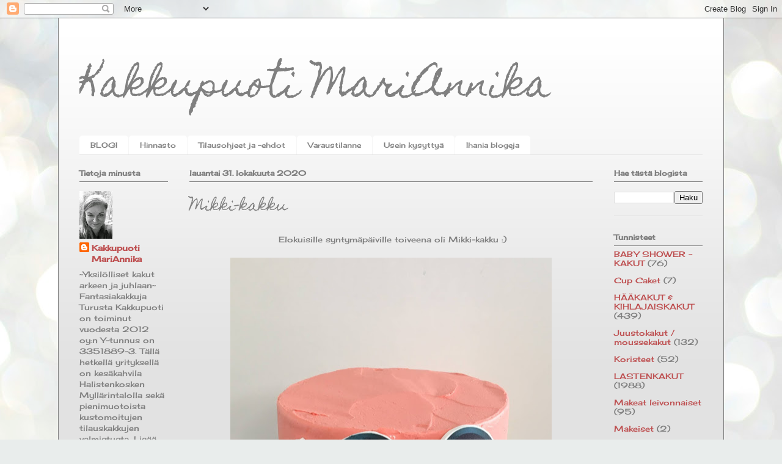

--- FILE ---
content_type: text/html; charset=UTF-8
request_url: https://kakkupuotimariannika.blogspot.com/2020/10/
body_size: 31775
content:
<!DOCTYPE html>
<html class='v2' dir='ltr' lang='fi'>
<head>
<link href='https://www.blogger.com/static/v1/widgets/335934321-css_bundle_v2.css' rel='stylesheet' type='text/css'/>
<meta content='width=1100' name='viewport'/>
<meta content='text/html; charset=UTF-8' http-equiv='Content-Type'/>
<meta content='blogger' name='generator'/>
<link href='https://kakkupuotimariannika.blogspot.com/favicon.ico' rel='icon' type='image/x-icon'/>
<link href='http://kakkupuotimariannika.blogspot.com/2020/10/' rel='canonical'/>
<link rel="alternate" type="application/atom+xml" title="Kakkupuoti MariAnnika - Atom" href="https://kakkupuotimariannika.blogspot.com/feeds/posts/default" />
<link rel="alternate" type="application/rss+xml" title="Kakkupuoti MariAnnika - RSS" href="https://kakkupuotimariannika.blogspot.com/feeds/posts/default?alt=rss" />
<link rel="service.post" type="application/atom+xml" title="Kakkupuoti MariAnnika - Atom" href="https://www.blogger.com/feeds/4860262157925195236/posts/default" />
<!--Can't find substitution for tag [blog.ieCssRetrofitLinks]-->
<meta content='http://kakkupuotimariannika.blogspot.com/2020/10/' property='og:url'/>
<meta content='Kakkupuoti MariAnnika' property='og:title'/>
<meta content='' property='og:description'/>
<title>Kakkupuoti MariAnnika: lokakuuta 2020</title>
<style type='text/css'>@font-face{font-family:'Cherry Cream Soda';font-style:normal;font-weight:400;font-display:swap;src:url(//fonts.gstatic.com/s/cherrycreamsoda/v21/UMBIrOxBrW6w2FFyi9paG0fdVdRciQd9A98ZD47H.woff2)format('woff2');unicode-range:U+0000-00FF,U+0131,U+0152-0153,U+02BB-02BC,U+02C6,U+02DA,U+02DC,U+0304,U+0308,U+0329,U+2000-206F,U+20AC,U+2122,U+2191,U+2193,U+2212,U+2215,U+FEFF,U+FFFD;}@font-face{font-family:'Homemade Apple';font-style:normal;font-weight:400;font-display:swap;src:url(//fonts.gstatic.com/s/homemadeapple/v24/Qw3EZQFXECDrI2q789EKQZJob0x6XHgOiJM6.woff2)format('woff2');unicode-range:U+0000-00FF,U+0131,U+0152-0153,U+02BB-02BC,U+02C6,U+02DA,U+02DC,U+0304,U+0308,U+0329,U+2000-206F,U+20AC,U+2122,U+2191,U+2193,U+2212,U+2215,U+FEFF,U+FFFD;}</style>
<style id='page-skin-1' type='text/css'><!--
/*
-----------------------------------------------
Blogger Template Style
Name:     Ethereal
Designer: Jason Morrow
URL:      jasonmorrow.etsy.com
----------------------------------------------- */
/* Content
----------------------------------------------- */
body {
font: normal normal 13px Cherry Cream Soda;
color: #808080;
background: #e9edec url(https://themes.googleusercontent.com/image?id=1SBilrALlXIPLRAelrnhYjgFyYa09ZeL8cdktIYuaRwQ3kEvcEX-Xz1NjKkrLjtsPxmc7) repeat fixed top center /* Credit: merrymoonmary (http://www.istockphoto.com/portfolio/merrymoonmary?platform=blogger) */;
}
html body .content-outer {
min-width: 0;
max-width: 100%;
width: 100%;
}
a:link {
text-decoration: none;
color: #be5051;
}
a:visited {
text-decoration: none;
color: #b5915a;
}
a:hover {
text-decoration: underline;
color: #be5051;
}
.main-inner {
padding-top: 15px;
}
.body-fauxcolumn-outer {
background: transparent none repeat-x scroll top center;
}
.content-fauxcolumns .fauxcolumn-inner {
background: #e2e2e2 url(//www.blogblog.com/1kt/ethereal/white-fade.png) repeat-x scroll top left;
border-left: 1px solid #808080;
border-right: 1px solid #808080;
}
/* Flexible Background
----------------------------------------------- */
.content-fauxcolumn-outer .fauxborder-left {
width: 100%;
padding-left: 0;
margin-left: -0;
background-color: transparent;
background-image: none;
background-repeat: no-repeat;
background-position: left top;
}
.content-fauxcolumn-outer .fauxborder-right {
margin-right: -0;
width: 0;
background-color: transparent;
background-image: none;
background-repeat: no-repeat;
background-position: right top;
}
/* Columns
----------------------------------------------- */
.content-inner {
padding: 0;
}
/* Header
----------------------------------------------- */
.header-inner {
padding: 27px 0 3px;
}
.header-inner .section {
margin: 0 35px;
}
.Header h1 {
font: normal normal 60px Homemade Apple;
color: #808080;
}
.Header h1 a {
color: #808080;
}
.Header .description {
font-size: 115%;
color: #808080;
}
.header-inner .Header .titlewrapper,
.header-inner .Header .descriptionwrapper {
padding-left: 0;
padding-right: 0;
margin-bottom: 0;
}
/* Tabs
----------------------------------------------- */
.tabs-outer {
position: relative;
background: transparent;
}
.tabs-cap-top, .tabs-cap-bottom {
position: absolute;
width: 100%;
}
.tabs-cap-bottom {
bottom: 0;
}
.tabs-inner {
padding: 0;
}
.tabs-inner .section {
margin: 0 35px;
}
*+html body .tabs-inner .widget li {
padding: 1px;
}
.PageList {
border-bottom: 1px solid #e2e2e2;
}
.tabs-inner .widget li.selected a,
.tabs-inner .widget li a:hover {
position: relative;
-moz-border-radius-topleft: 5px;
-moz-border-radius-topright: 5px;
-webkit-border-top-left-radius: 5px;
-webkit-border-top-right-radius: 5px;
-goog-ms-border-top-left-radius: 5px;
-goog-ms-border-top-right-radius: 5px;
border-top-left-radius: 5px;
border-top-right-radius: 5px;
background: #e2e2e2 none ;
color: #808080;
}
.tabs-inner .widget li a {
display: inline-block;
margin: 0;
margin-right: 1px;
padding: .65em 1.5em;
font: normal normal 12px Cherry Cream Soda;
color: #808080;
background-color: #ffffff;
-moz-border-radius-topleft: 5px;
-moz-border-radius-topright: 5px;
-webkit-border-top-left-radius: 5px;
-webkit-border-top-right-radius: 5px;
-goog-ms-border-top-left-radius: 5px;
-goog-ms-border-top-right-radius: 5px;
border-top-left-radius: 5px;
border-top-right-radius: 5px;
}
/* Headings
----------------------------------------------- */
h2 {
font: normal bold 12px Cherry Cream Soda;
color: #808080;
}
/* Widgets
----------------------------------------------- */
.main-inner .column-left-inner {
padding: 0 0 0 20px;
}
.main-inner .column-left-inner .section {
margin-right: 0;
}
.main-inner .column-right-inner {
padding: 0 20px 0 0;
}
.main-inner .column-right-inner .section {
margin-left: 0;
}
.main-inner .section {
padding: 0;
}
.main-inner .widget {
padding: 0 0 15px;
margin: 20px 0;
border-bottom: 1px solid #e2e2e2;
}
.main-inner .widget h2 {
margin: 0;
padding: .6em 0 .5em;
}
.footer-inner .widget h2 {
padding: 0 0 .4em;
}
.main-inner .widget h2 + div, .footer-inner .widget h2 + div {
padding-top: 15px;
}
.main-inner .widget .widget-content {
margin: 0;
padding: 15px 0 0;
}
.main-inner .widget ul, .main-inner .widget #ArchiveList ul.flat {
margin: -15px -15px -15px;
padding: 0;
list-style: none;
}
.main-inner .sidebar .widget h2 {
border-bottom: 1px solid #808080;
}
.main-inner .widget #ArchiveList {
margin: -15px 0 0;
}
.main-inner .widget ul li, .main-inner .widget #ArchiveList ul.flat li {
padding: .5em 15px;
text-indent: 0;
}
.main-inner .widget #ArchiveList ul li {
padding-top: .25em;
padding-bottom: .25em;
}
.main-inner .widget ul li:first-child, .main-inner .widget #ArchiveList ul.flat li:first-child {
border-top: none;
}
.main-inner .widget ul li:last-child, .main-inner .widget #ArchiveList ul.flat li:last-child {
border-bottom: none;
}
.main-inner .widget .post-body ul {
padding: 0 2.5em;
margin: .5em 0;
list-style: disc;
}
.main-inner .widget .post-body ul li {
padding: 0.25em 0;
margin-bottom: .25em;
color: #808080;
border: none;
}
.footer-inner .widget ul {
padding: 0;
list-style: none;
}
.widget .zippy {
color: #808080;
}
/* Posts
----------------------------------------------- */
.main.section {
margin: 0 20px;
}
body .main-inner .Blog {
padding: 0;
background-color: transparent;
border: none;
}
.main-inner .widget h2.date-header {
border-bottom: 1px solid #808080;
}
.date-outer {
position: relative;
margin: 15px 0 20px;
}
.date-outer:first-child {
margin-top: 0;
}
.date-posts {
clear: both;
}
.post-outer, .inline-ad {
border-bottom: 1px solid #e2e2e2;
padding: 30px 0;
}
.post-outer {
padding-bottom: 10px;
}
.post-outer:first-child {
padding-top: 0;
border-top: none;
}
.post-outer:last-child, .inline-ad:last-child {
border-bottom: none;
}
.post-body img {
padding: 8px;
}
h3.post-title, h4 {
font: normal normal 24px Homemade Apple;
color: #808080;
}
h3.post-title a {
font: normal normal 24px Homemade Apple;
color: #808080;
text-decoration: none;
}
h3.post-title a:hover {
color: #be5051;
text-decoration: underline;
}
.post-header {
margin: 0 0 1.5em;
}
.post-body {
line-height: 1.4;
}
.post-footer {
margin: 1.5em 0 0;
}
#blog-pager {
padding: 15px;
}
.blog-feeds, .post-feeds {
margin: 1em 0;
text-align: center;
}
.post-outer .comments {
margin-top: 2em;
}
/* Comments
----------------------------------------------- */
.comments .comments-content .icon.blog-author {
background-repeat: no-repeat;
background-image: url([data-uri]);
}
.comments .comments-content .loadmore a {
background: #e2e2e2 url(//www.blogblog.com/1kt/ethereal/white-fade.png) repeat-x scroll top left;
}
.comments .comments-content .loadmore a {
border-top: 1px solid #808080;
border-bottom: 1px solid #808080;
}
.comments .comment-thread.inline-thread {
background: #e2e2e2 url(//www.blogblog.com/1kt/ethereal/white-fade.png) repeat-x scroll top left;
}
.comments .continue {
border-top: 2px solid #808080;
}
/* Footer
----------------------------------------------- */
.footer-inner {
padding: 30px 0;
overflow: hidden;
}
/* Mobile
----------------------------------------------- */
body.mobile  {
background-size: auto
}
.mobile .body-fauxcolumn-outer {
background: ;
}
.mobile .content-fauxcolumns .fauxcolumn-inner {
opacity: 0.75;
}
.mobile .content-fauxcolumn-outer .fauxborder-right {
margin-right: 0;
}
.mobile-link-button {
background-color: #e2e2e2;
}
.mobile-link-button a:link, .mobile-link-button a:visited {
color: #808080;
}
.mobile-index-contents {
color: #444444;
}
.mobile .body-fauxcolumn-outer {
background-size: 100% auto;
}
.mobile .mobile-date-outer {
border-bottom: transparent;
}
.mobile .PageList {
border-bottom: none;
}
.mobile .tabs-inner .section {
margin: 0;
}
.mobile .tabs-inner .PageList .widget-content {
background: #e2e2e2 none;
color: #808080;
}
.mobile .tabs-inner .PageList .widget-content .pagelist-arrow {
border-left: 1px solid #808080;
}
.mobile .footer-inner {
overflow: visible;
}
body.mobile .AdSense {
margin: 0 -10px;
}

--></style>
<style id='template-skin-1' type='text/css'><!--
body {
min-width: 1090px;
}
.content-outer, .content-fauxcolumn-outer, .region-inner {
min-width: 1090px;
max-width: 1090px;
_width: 1090px;
}
.main-inner .columns {
padding-left: 180px;
padding-right: 180px;
}
.main-inner .fauxcolumn-center-outer {
left: 180px;
right: 180px;
/* IE6 does not respect left and right together */
_width: expression(this.parentNode.offsetWidth -
parseInt("180px") -
parseInt("180px") + 'px');
}
.main-inner .fauxcolumn-left-outer {
width: 180px;
}
.main-inner .fauxcolumn-right-outer {
width: 180px;
}
.main-inner .column-left-outer {
width: 180px;
right: 100%;
margin-left: -180px;
}
.main-inner .column-right-outer {
width: 180px;
margin-right: -180px;
}
#layout {
min-width: 0;
}
#layout .content-outer {
min-width: 0;
width: 800px;
}
#layout .region-inner {
min-width: 0;
width: auto;
}
body#layout div.add_widget {
padding: 8px;
}
body#layout div.add_widget a {
margin-left: 32px;
}
--></style>
<style>
    body {background-image:url(https\:\/\/themes.googleusercontent.com\/image?id=1SBilrALlXIPLRAelrnhYjgFyYa09ZeL8cdktIYuaRwQ3kEvcEX-Xz1NjKkrLjtsPxmc7);}
    
@media (max-width: 200px) { body {background-image:url(https\:\/\/themes.googleusercontent.com\/image?id=1SBilrALlXIPLRAelrnhYjgFyYa09ZeL8cdktIYuaRwQ3kEvcEX-Xz1NjKkrLjtsPxmc7&options=w200);}}
@media (max-width: 400px) and (min-width: 201px) { body {background-image:url(https\:\/\/themes.googleusercontent.com\/image?id=1SBilrALlXIPLRAelrnhYjgFyYa09ZeL8cdktIYuaRwQ3kEvcEX-Xz1NjKkrLjtsPxmc7&options=w400);}}
@media (max-width: 800px) and (min-width: 401px) { body {background-image:url(https\:\/\/themes.googleusercontent.com\/image?id=1SBilrALlXIPLRAelrnhYjgFyYa09ZeL8cdktIYuaRwQ3kEvcEX-Xz1NjKkrLjtsPxmc7&options=w800);}}
@media (max-width: 1200px) and (min-width: 801px) { body {background-image:url(https\:\/\/themes.googleusercontent.com\/image?id=1SBilrALlXIPLRAelrnhYjgFyYa09ZeL8cdktIYuaRwQ3kEvcEX-Xz1NjKkrLjtsPxmc7&options=w1200);}}
/* Last tag covers anything over one higher than the previous max-size cap. */
@media (min-width: 1201px) { body {background-image:url(https\:\/\/themes.googleusercontent.com\/image?id=1SBilrALlXIPLRAelrnhYjgFyYa09ZeL8cdktIYuaRwQ3kEvcEX-Xz1NjKkrLjtsPxmc7&options=w1600);}}
  </style>
<link href='https://www.blogger.com/dyn-css/authorization.css?targetBlogID=4860262157925195236&amp;zx=c38f0f84-5187-45b9-bea6-7f913808140f' media='none' onload='if(media!=&#39;all&#39;)media=&#39;all&#39;' rel='stylesheet'/><noscript><link href='https://www.blogger.com/dyn-css/authorization.css?targetBlogID=4860262157925195236&amp;zx=c38f0f84-5187-45b9-bea6-7f913808140f' rel='stylesheet'/></noscript>
<meta name='google-adsense-platform-account' content='ca-host-pub-1556223355139109'/>
<meta name='google-adsense-platform-domain' content='blogspot.com'/>

</head>
<body class='loading variant-blossoms1Blue'>
<div class='navbar section' id='navbar' name='Navigointipalkki'><div class='widget Navbar' data-version='1' id='Navbar1'><script type="text/javascript">
    function setAttributeOnload(object, attribute, val) {
      if(window.addEventListener) {
        window.addEventListener('load',
          function(){ object[attribute] = val; }, false);
      } else {
        window.attachEvent('onload', function(){ object[attribute] = val; });
      }
    }
  </script>
<div id="navbar-iframe-container"></div>
<script type="text/javascript" src="https://apis.google.com/js/platform.js"></script>
<script type="text/javascript">
      gapi.load("gapi.iframes:gapi.iframes.style.bubble", function() {
        if (gapi.iframes && gapi.iframes.getContext) {
          gapi.iframes.getContext().openChild({
              url: 'https://www.blogger.com/navbar/4860262157925195236?origin\x3dhttps://kakkupuotimariannika.blogspot.com',
              where: document.getElementById("navbar-iframe-container"),
              id: "navbar-iframe"
          });
        }
      });
    </script><script type="text/javascript">
(function() {
var script = document.createElement('script');
script.type = 'text/javascript';
script.src = '//pagead2.googlesyndication.com/pagead/js/google_top_exp.js';
var head = document.getElementsByTagName('head')[0];
if (head) {
head.appendChild(script);
}})();
</script>
</div></div>
<div class='body-fauxcolumns'>
<div class='fauxcolumn-outer body-fauxcolumn-outer'>
<div class='cap-top'>
<div class='cap-left'></div>
<div class='cap-right'></div>
</div>
<div class='fauxborder-left'>
<div class='fauxborder-right'></div>
<div class='fauxcolumn-inner'>
</div>
</div>
<div class='cap-bottom'>
<div class='cap-left'></div>
<div class='cap-right'></div>
</div>
</div>
</div>
<div class='content'>
<div class='content-fauxcolumns'>
<div class='fauxcolumn-outer content-fauxcolumn-outer'>
<div class='cap-top'>
<div class='cap-left'></div>
<div class='cap-right'></div>
</div>
<div class='fauxborder-left'>
<div class='fauxborder-right'></div>
<div class='fauxcolumn-inner'>
</div>
</div>
<div class='cap-bottom'>
<div class='cap-left'></div>
<div class='cap-right'></div>
</div>
</div>
</div>
<div class='content-outer'>
<div class='content-cap-top cap-top'>
<div class='cap-left'></div>
<div class='cap-right'></div>
</div>
<div class='fauxborder-left content-fauxborder-left'>
<div class='fauxborder-right content-fauxborder-right'></div>
<div class='content-inner'>
<header>
<div class='header-outer'>
<div class='header-cap-top cap-top'>
<div class='cap-left'></div>
<div class='cap-right'></div>
</div>
<div class='fauxborder-left header-fauxborder-left'>
<div class='fauxborder-right header-fauxborder-right'></div>
<div class='region-inner header-inner'>
<div class='header section' id='header' name='Otsikko'><div class='widget Header' data-version='1' id='Header1'>
<div id='header-inner'>
<div class='titlewrapper'>
<h1 class='title'>
<a href='https://kakkupuotimariannika.blogspot.com/'>
Kakkupuoti MariAnnika
</a>
</h1>
</div>
<div class='descriptionwrapper'>
<p class='description'><span>
</span></p>
</div>
</div>
</div></div>
</div>
</div>
<div class='header-cap-bottom cap-bottom'>
<div class='cap-left'></div>
<div class='cap-right'></div>
</div>
</div>
</header>
<div class='tabs-outer'>
<div class='tabs-cap-top cap-top'>
<div class='cap-left'></div>
<div class='cap-right'></div>
</div>
<div class='fauxborder-left tabs-fauxborder-left'>
<div class='fauxborder-right tabs-fauxborder-right'></div>
<div class='region-inner tabs-inner'>
<div class='tabs section' id='crosscol' name='Kaikki sarakkeet'><div class='widget PageList' data-version='1' id='PageList1'>
<h2>Sivut</h2>
<div class='widget-content'>
<ul>
<li>
<a href='https://kakkupuotimariannika.blogspot.com/'>BLOGI</a>
</li>
<li>
<a href='https://kakkupuotimariannika.blogspot.com/p/hinnasto-ja-tilausehdot.html'>Hinnasto</a>
</li>
<li>
<a href='https://kakkupuotimariannika.blogspot.com/p/tilaaminen.html'>Tilausohjeet ja -ehdot</a>
</li>
<li>
<a href='https://kakkupuotimariannika.blogspot.com/p/varaustilanne-paivittyva.html'>Varaustilanne</a>
</li>
<li>
<a href='https://kakkupuotimariannika.blogspot.com/p/faq.html'>Usein kysyttyä</a>
</li>
<li>
<a href='https://kakkupuotimariannika.blogspot.com/p/ihania-blogeja.html'>Ihania blogeja</a>
</li>
</ul>
<div class='clear'></div>
</div>
</div></div>
<div class='tabs no-items section' id='crosscol-overflow' name='Cross-Column 2'></div>
</div>
</div>
<div class='tabs-cap-bottom cap-bottom'>
<div class='cap-left'></div>
<div class='cap-right'></div>
</div>
</div>
<div class='main-outer'>
<div class='main-cap-top cap-top'>
<div class='cap-left'></div>
<div class='cap-right'></div>
</div>
<div class='fauxborder-left main-fauxborder-left'>
<div class='fauxborder-right main-fauxborder-right'></div>
<div class='region-inner main-inner'>
<div class='columns fauxcolumns'>
<div class='fauxcolumn-outer fauxcolumn-center-outer'>
<div class='cap-top'>
<div class='cap-left'></div>
<div class='cap-right'></div>
</div>
<div class='fauxborder-left'>
<div class='fauxborder-right'></div>
<div class='fauxcolumn-inner'>
</div>
</div>
<div class='cap-bottom'>
<div class='cap-left'></div>
<div class='cap-right'></div>
</div>
</div>
<div class='fauxcolumn-outer fauxcolumn-left-outer'>
<div class='cap-top'>
<div class='cap-left'></div>
<div class='cap-right'></div>
</div>
<div class='fauxborder-left'>
<div class='fauxborder-right'></div>
<div class='fauxcolumn-inner'>
</div>
</div>
<div class='cap-bottom'>
<div class='cap-left'></div>
<div class='cap-right'></div>
</div>
</div>
<div class='fauxcolumn-outer fauxcolumn-right-outer'>
<div class='cap-top'>
<div class='cap-left'></div>
<div class='cap-right'></div>
</div>
<div class='fauxborder-left'>
<div class='fauxborder-right'></div>
<div class='fauxcolumn-inner'>
</div>
</div>
<div class='cap-bottom'>
<div class='cap-left'></div>
<div class='cap-right'></div>
</div>
</div>
<!-- corrects IE6 width calculation -->
<div class='columns-inner'>
<div class='column-center-outer'>
<div class='column-center-inner'>
<div class='main section' id='main' name='Ensisijainen'><div class='widget Blog' data-version='1' id='Blog1'>
<div class='blog-posts hfeed'>

          <div class="date-outer">
        
<h2 class='date-header'><span>lauantai 31. lokakuuta 2020</span></h2>

          <div class="date-posts">
        
<div class='post-outer'>
<div class='post hentry uncustomized-post-template' itemprop='blogPost' itemscope='itemscope' itemtype='http://schema.org/BlogPosting'>
<meta content='https://blogger.googleusercontent.com/img/b/R29vZ2xl/AVvXsEiP3DrDMZUUzBVRj_ux2MJqoonTjiaSlYwB03m5n_4Z_Lc2zSP4yjeirU8twdhzDoAzPiLNC250fGMFSrLOt8o_DBIkcJFPv4-5dTV3REa4KXLcsg42ZbOsIpFp1_aur9dSgROx0IMSIH7w/w526-h640/20200829b.jpg' itemprop='image_url'/>
<meta content='4860262157925195236' itemprop='blogId'/>
<meta content='8034243831000902257' itemprop='postId'/>
<a name='8034243831000902257'></a>
<h3 class='post-title entry-title' itemprop='name'>
<a href='https://kakkupuotimariannika.blogspot.com/2020/10/mikki-kakku.html'>Mikki-kakku</a>
</h3>
<div class='post-header'>
<div class='post-header-line-1'></div>
</div>
<div class='post-body entry-content' id='post-body-8034243831000902257' itemprop='description articleBody'>
<p style="text-align: center;">&nbsp;Elokuisille syntymäpäiville toiveena oli Mikki-kakku :) <br /></p><p style="text-align: center;"></p><div class="separator" style="clear: both; text-align: center;"><a href="https://blogger.googleusercontent.com/img/b/R29vZ2xl/AVvXsEiP3DrDMZUUzBVRj_ux2MJqoonTjiaSlYwB03m5n_4Z_Lc2zSP4yjeirU8twdhzDoAzPiLNC250fGMFSrLOt8o_DBIkcJFPv4-5dTV3REa4KXLcsg42ZbOsIpFp1_aur9dSgROx0IMSIH7w/s2048/20200829b.jpg" imageanchor="1" style="margin-left: 1em; margin-right: 1em;"><img border="0" data-original-height="2048" data-original-width="1686" height="640" src="https://blogger.googleusercontent.com/img/b/R29vZ2xl/AVvXsEiP3DrDMZUUzBVRj_ux2MJqoonTjiaSlYwB03m5n_4Z_Lc2zSP4yjeirU8twdhzDoAzPiLNC250fGMFSrLOt8o_DBIkcJFPv4-5dTV3REa4KXLcsg42ZbOsIpFp1_aur9dSgROx0IMSIH7w/w526-h640/20200829b.jpg" width="526" /></a></div><br />&nbsp;<span class="JtukPc">10 hlön
kakussa vaalea sokerikakkupohja
ja laktoositon kuningatarmousse.</span><p></p><p style="text-align: center;"><span class="JtukPc">Onnea! <br /></span></p>
<div style='clear: both;'></div>
</div>
<div class='post-footer'>
<div class='post-footer-line post-footer-line-1'>
<span class='post-author vcard'>
Lähettänyt
<span class='fn' itemprop='author' itemscope='itemscope' itemtype='http://schema.org/Person'>
<meta content='https://www.blogger.com/profile/13804546321855355609' itemprop='url'/>
<a class='g-profile' href='https://www.blogger.com/profile/13804546321855355609' rel='author' title='author profile'>
<span itemprop='name'>Kakkupuoti MariAnnika</span>
</a>
</span>
</span>
<span class='post-timestamp'>
klo
<meta content='http://kakkupuotimariannika.blogspot.com/2020/10/mikki-kakku.html' itemprop='url'/>
<a class='timestamp-link' href='https://kakkupuotimariannika.blogspot.com/2020/10/mikki-kakku.html' rel='bookmark' title='permanent link'><abbr class='published' itemprop='datePublished' title='2020-10-31T23:08:00+02:00'>23.08</abbr></a>
</span>
<span class='post-comment-link'>
<a class='comment-link' href='https://kakkupuotimariannika.blogspot.com/2020/10/mikki-kakku.html#comment-form' onclick=''>
Ei kommentteja:
  </a>
</span>
<span class='post-icons'>
<span class='item-control blog-admin pid-2013246702'>
<a href='https://www.blogger.com/post-edit.g?blogID=4860262157925195236&postID=8034243831000902257&from=pencil' title='Muokkaa tekstiä'>
<img alt='' class='icon-action' height='18' src='https://resources.blogblog.com/img/icon18_edit_allbkg.gif' width='18'/>
</a>
</span>
</span>
<div class='post-share-buttons goog-inline-block'>
<a class='goog-inline-block share-button sb-email' href='https://www.blogger.com/share-post.g?blogID=4860262157925195236&postID=8034243831000902257&target=email' target='_blank' title='Kohteen lähettäminen sähköpostitse'><span class='share-button-link-text'>Kohteen lähettäminen sähköpostitse</span></a><a class='goog-inline-block share-button sb-blog' href='https://www.blogger.com/share-post.g?blogID=4860262157925195236&postID=8034243831000902257&target=blog' onclick='window.open(this.href, "_blank", "height=270,width=475"); return false;' target='_blank' title='Bloggaa tästä!'><span class='share-button-link-text'>Bloggaa tästä!</span></a><a class='goog-inline-block share-button sb-twitter' href='https://www.blogger.com/share-post.g?blogID=4860262157925195236&postID=8034243831000902257&target=twitter' target='_blank' title='Jaa X:ssä'><span class='share-button-link-text'>Jaa X:ssä</span></a><a class='goog-inline-block share-button sb-facebook' href='https://www.blogger.com/share-post.g?blogID=4860262157925195236&postID=8034243831000902257&target=facebook' onclick='window.open(this.href, "_blank", "height=430,width=640"); return false;' target='_blank' title='Jaa Facebookiin'><span class='share-button-link-text'>Jaa Facebookiin</span></a><a class='goog-inline-block share-button sb-pinterest' href='https://www.blogger.com/share-post.g?blogID=4860262157925195236&postID=8034243831000902257&target=pinterest' target='_blank' title='Jaa Pinterestiin'><span class='share-button-link-text'>Jaa Pinterestiin</span></a>
</div>
</div>
<div class='post-footer-line post-footer-line-2'>
<span class='post-labels'>
Tunnisteet:
<a href='https://kakkupuotimariannika.blogspot.com/search/label/LASTENKAKUT' rel='tag'>LASTENKAKUT</a>
</span>
</div>
<div class='post-footer-line post-footer-line-3'>
<span class='post-location'>
</span>
</div>
</div>
</div>
</div>
<div class='post-outer'>
<div class='post hentry uncustomized-post-template' itemprop='blogPost' itemscope='itemscope' itemtype='http://schema.org/BlogPosting'>
<meta content='https://blogger.googleusercontent.com/img/b/R29vZ2xl/AVvXsEjMRiLOmt3u9G5YkDepjjPFUPL_ecqAeDm0CLzDZhaPjRKpAZmyIJeW6XSRHRujot2yr2id5Kml_ETvCboQdQfpKS7_FHwNAwUf8-7xrOvX7pcqjYweCP8sViO32Mv4ky5XrAmX-_BsfoWp/w468-h640/20200815b.jpg' itemprop='image_url'/>
<meta content='4860262157925195236' itemprop='blogId'/>
<meta content='1232470403308155738' itemprop='postId'/>
<a name='1232470403308155738'></a>
<h3 class='post-title entry-title' itemprop='name'>
<a href='https://kakkupuotimariannika.blogspot.com/2020/10/simpsons-kakku-synttarijuhlaan.html'>Simpsons-kakku synttärijuhlaan </a>
</h3>
<div class='post-header'>
<div class='post-header-line-1'></div>
</div>
<div class='post-body entry-content' id='post-body-1232470403308155738' itemprop='description articleBody'>
<p style="text-align: center;">&nbsp;Leevin 9v-synttäreille toiveena oli Simpsonit sohvalla :)<br /></p><p style="text-align: center;"></p><div class="separator" style="clear: both; text-align: center;"><a href="https://blogger.googleusercontent.com/img/b/R29vZ2xl/AVvXsEjMRiLOmt3u9G5YkDepjjPFUPL_ecqAeDm0CLzDZhaPjRKpAZmyIJeW6XSRHRujot2yr2id5Kml_ETvCboQdQfpKS7_FHwNAwUf8-7xrOvX7pcqjYweCP8sViO32Mv4ky5XrAmX-_BsfoWp/s2048/20200815b.jpg" imageanchor="1" style="margin-left: 1em; margin-right: 1em;"><img border="0" data-original-height="2048" data-original-width="1500" height="640" src="https://blogger.googleusercontent.com/img/b/R29vZ2xl/AVvXsEjMRiLOmt3u9G5YkDepjjPFUPL_ecqAeDm0CLzDZhaPjRKpAZmyIJeW6XSRHRujot2yr2id5Kml_ETvCboQdQfpKS7_FHwNAwUf8-7xrOvX7pcqjYweCP8sViO32Mv4ky5XrAmX-_BsfoWp/w468-h640/20200815b.jpg" width="468" /></a></div><br />&nbsp;<span class="JtukPc">10 hlön kakussa tuhti suklaakakkupohja ja laktoositon kuningatarmouss.</span><p></p><p style="text-align: center;"><span class="JtukPc">Onnea 9-vuotiaalle! <br /></span></p>
<div style='clear: both;'></div>
</div>
<div class='post-footer'>
<div class='post-footer-line post-footer-line-1'>
<span class='post-author vcard'>
Lähettänyt
<span class='fn' itemprop='author' itemscope='itemscope' itemtype='http://schema.org/Person'>
<meta content='https://www.blogger.com/profile/13804546321855355609' itemprop='url'/>
<a class='g-profile' href='https://www.blogger.com/profile/13804546321855355609' rel='author' title='author profile'>
<span itemprop='name'>Kakkupuoti MariAnnika</span>
</a>
</span>
</span>
<span class='post-timestamp'>
klo
<meta content='http://kakkupuotimariannika.blogspot.com/2020/10/simpsons-kakku-synttarijuhlaan.html' itemprop='url'/>
<a class='timestamp-link' href='https://kakkupuotimariannika.blogspot.com/2020/10/simpsons-kakku-synttarijuhlaan.html' rel='bookmark' title='permanent link'><abbr class='published' itemprop='datePublished' title='2020-10-31T09:08:00+02:00'>9.08</abbr></a>
</span>
<span class='post-comment-link'>
<a class='comment-link' href='https://kakkupuotimariannika.blogspot.com/2020/10/simpsons-kakku-synttarijuhlaan.html#comment-form' onclick=''>
Ei kommentteja:
  </a>
</span>
<span class='post-icons'>
<span class='item-control blog-admin pid-2013246702'>
<a href='https://www.blogger.com/post-edit.g?blogID=4860262157925195236&postID=1232470403308155738&from=pencil' title='Muokkaa tekstiä'>
<img alt='' class='icon-action' height='18' src='https://resources.blogblog.com/img/icon18_edit_allbkg.gif' width='18'/>
</a>
</span>
</span>
<div class='post-share-buttons goog-inline-block'>
<a class='goog-inline-block share-button sb-email' href='https://www.blogger.com/share-post.g?blogID=4860262157925195236&postID=1232470403308155738&target=email' target='_blank' title='Kohteen lähettäminen sähköpostitse'><span class='share-button-link-text'>Kohteen lähettäminen sähköpostitse</span></a><a class='goog-inline-block share-button sb-blog' href='https://www.blogger.com/share-post.g?blogID=4860262157925195236&postID=1232470403308155738&target=blog' onclick='window.open(this.href, "_blank", "height=270,width=475"); return false;' target='_blank' title='Bloggaa tästä!'><span class='share-button-link-text'>Bloggaa tästä!</span></a><a class='goog-inline-block share-button sb-twitter' href='https://www.blogger.com/share-post.g?blogID=4860262157925195236&postID=1232470403308155738&target=twitter' target='_blank' title='Jaa X:ssä'><span class='share-button-link-text'>Jaa X:ssä</span></a><a class='goog-inline-block share-button sb-facebook' href='https://www.blogger.com/share-post.g?blogID=4860262157925195236&postID=1232470403308155738&target=facebook' onclick='window.open(this.href, "_blank", "height=430,width=640"); return false;' target='_blank' title='Jaa Facebookiin'><span class='share-button-link-text'>Jaa Facebookiin</span></a><a class='goog-inline-block share-button sb-pinterest' href='https://www.blogger.com/share-post.g?blogID=4860262157925195236&postID=1232470403308155738&target=pinterest' target='_blank' title='Jaa Pinterestiin'><span class='share-button-link-text'>Jaa Pinterestiin</span></a>
</div>
</div>
<div class='post-footer-line post-footer-line-2'>
<span class='post-labels'>
Tunnisteet:
<a href='https://kakkupuotimariannika.blogspot.com/search/label/LASTENKAKUT' rel='tag'>LASTENKAKUT</a>
</span>
</div>
<div class='post-footer-line post-footer-line-3'>
<span class='post-location'>
</span>
</div>
</div>
</div>
</div>
<div class='post-outer'>
<div class='post hentry uncustomized-post-template' itemprop='blogPost' itemscope='itemscope' itemtype='http://schema.org/BlogPosting'>
<meta content='https://blogger.googleusercontent.com/img/b/R29vZ2xl/AVvXsEiXTaZ3PPR9KZjEDAusWRF9sefFc7pATtcpZj6SupQYe-Q-KieMxv9oRMmbzIajZWpGkF63SE3ubckAXTSbDLpKlnkpIqxWgmZbyOXsNffxgmoFlUL0DZCgCiV6CbDhY2v71YCQqafJk5D-/w410-h640/20200815k.jpg' itemprop='image_url'/>
<meta content='4860262157925195236' itemprop='blogId'/>
<meta content='5120435496796114858' itemprop='postId'/>
<a name='5120435496796114858'></a>
<h3 class='post-title entry-title' itemprop='name'>
<a href='https://kakkupuotimariannika.blogspot.com/2020/10/antonin-ristiaiskakku.html'>Antonin ristiäiskakku</a>
</h3>
<div class='post-header'>
<div class='post-header-line-1'></div>
</div>
<div class='post-body entry-content' id='post-body-5120435496796114858' itemprop='description articleBody'>
<p style="text-align: center;">&nbsp;Antonin elokuiseen ristiäisjuhlaan toivottiin 2krs-kakkua vaalealla värimaailmalla ja norsukoristeella &lt;3<br /></p><p style="text-align: center;"></p><div class="separator" style="clear: both; text-align: center;"><a href="https://blogger.googleusercontent.com/img/b/R29vZ2xl/AVvXsEiXTaZ3PPR9KZjEDAusWRF9sefFc7pATtcpZj6SupQYe-Q-KieMxv9oRMmbzIajZWpGkF63SE3ubckAXTSbDLpKlnkpIqxWgmZbyOXsNffxgmoFlUL0DZCgCiV6CbDhY2v71YCQqafJk5D-/s2048/20200815k.jpg" imageanchor="1" style="margin-left: 1em; margin-right: 1em;"><img border="0" data-original-height="2048" data-original-width="1311" height="640" src="https://blogger.googleusercontent.com/img/b/R29vZ2xl/AVvXsEiXTaZ3PPR9KZjEDAusWRF9sefFc7pATtcpZj6SupQYe-Q-KieMxv9oRMmbzIajZWpGkF63SE3ubckAXTSbDLpKlnkpIqxWgmZbyOXsNffxgmoFlUL0DZCgCiV6CbDhY2v71YCQqafJk5D-/w410-h640/20200815k.jpg" width="410" /></a></div><br />&nbsp;<span class="JtukPc"><span>35 hlön kakussa vaalea sokerikakkupohja ja laktoosittomat vadelmapunaherukka- &amp; passionpersikkamousse.</span></span><p></p><p style="text-align: center;"><span class="JtukPc"><span>Paljon onnea! <br /></span></span></p>
<div style='clear: both;'></div>
</div>
<div class='post-footer'>
<div class='post-footer-line post-footer-line-1'>
<span class='post-author vcard'>
Lähettänyt
<span class='fn' itemprop='author' itemscope='itemscope' itemtype='http://schema.org/Person'>
<meta content='https://www.blogger.com/profile/13804546321855355609' itemprop='url'/>
<a class='g-profile' href='https://www.blogger.com/profile/13804546321855355609' rel='author' title='author profile'>
<span itemprop='name'>Kakkupuoti MariAnnika</span>
</a>
</span>
</span>
<span class='post-timestamp'>
klo
<meta content='http://kakkupuotimariannika.blogspot.com/2020/10/antonin-ristiaiskakku.html' itemprop='url'/>
<a class='timestamp-link' href='https://kakkupuotimariannika.blogspot.com/2020/10/antonin-ristiaiskakku.html' rel='bookmark' title='permanent link'><abbr class='published' itemprop='datePublished' title='2020-10-31T09:03:00+02:00'>9.03</abbr></a>
</span>
<span class='post-comment-link'>
<a class='comment-link' href='https://kakkupuotimariannika.blogspot.com/2020/10/antonin-ristiaiskakku.html#comment-form' onclick=''>
Ei kommentteja:
  </a>
</span>
<span class='post-icons'>
<span class='item-control blog-admin pid-2013246702'>
<a href='https://www.blogger.com/post-edit.g?blogID=4860262157925195236&postID=5120435496796114858&from=pencil' title='Muokkaa tekstiä'>
<img alt='' class='icon-action' height='18' src='https://resources.blogblog.com/img/icon18_edit_allbkg.gif' width='18'/>
</a>
</span>
</span>
<div class='post-share-buttons goog-inline-block'>
<a class='goog-inline-block share-button sb-email' href='https://www.blogger.com/share-post.g?blogID=4860262157925195236&postID=5120435496796114858&target=email' target='_blank' title='Kohteen lähettäminen sähköpostitse'><span class='share-button-link-text'>Kohteen lähettäminen sähköpostitse</span></a><a class='goog-inline-block share-button sb-blog' href='https://www.blogger.com/share-post.g?blogID=4860262157925195236&postID=5120435496796114858&target=blog' onclick='window.open(this.href, "_blank", "height=270,width=475"); return false;' target='_blank' title='Bloggaa tästä!'><span class='share-button-link-text'>Bloggaa tästä!</span></a><a class='goog-inline-block share-button sb-twitter' href='https://www.blogger.com/share-post.g?blogID=4860262157925195236&postID=5120435496796114858&target=twitter' target='_blank' title='Jaa X:ssä'><span class='share-button-link-text'>Jaa X:ssä</span></a><a class='goog-inline-block share-button sb-facebook' href='https://www.blogger.com/share-post.g?blogID=4860262157925195236&postID=5120435496796114858&target=facebook' onclick='window.open(this.href, "_blank", "height=430,width=640"); return false;' target='_blank' title='Jaa Facebookiin'><span class='share-button-link-text'>Jaa Facebookiin</span></a><a class='goog-inline-block share-button sb-pinterest' href='https://www.blogger.com/share-post.g?blogID=4860262157925195236&postID=5120435496796114858&target=pinterest' target='_blank' title='Jaa Pinterestiin'><span class='share-button-link-text'>Jaa Pinterestiin</span></a>
</div>
</div>
<div class='post-footer-line post-footer-line-2'>
<span class='post-labels'>
Tunnisteet:
<a href='https://kakkupuotimariannika.blogspot.com/search/label/RISTI%C3%84ISKAKUT%20%2F%20NIMI%C3%84ISKAKUT' rel='tag'>RISTIÄISKAKUT / NIMIÄISKAKUT</a>
</span>
</div>
<div class='post-footer-line post-footer-line-3'>
<span class='post-location'>
</span>
</div>
</div>
</div>
</div>

          </div></div>
        

          <div class="date-outer">
        
<h2 class='date-header'><span>perjantai 30. lokakuuta 2020</span></h2>

          <div class="date-posts">
        
<div class='post-outer'>
<div class='post hentry uncustomized-post-template' itemprop='blogPost' itemscope='itemscope' itemtype='http://schema.org/BlogPosting'>
<meta content='https://blogger.googleusercontent.com/img/b/R29vZ2xl/AVvXsEhHHaT_MhelB1Ud4WiYooXQrHz2VtW0SNPPO-4ap-rTBairktQJJV3cWeJXpmVY15rmhHpCEt5ytPjtxbWMWRqcWeYd-9URTDKAPiwTi1BF1W5X7QDXtZkSCjZUSUNJ7cMY2WWTkWrMssn8/w446-h640/20200828a.jpg' itemprop='image_url'/>
<meta content='4860262157925195236' itemprop='blogId'/>
<meta content='4679815188246141761' itemprop='postId'/>
<a name='4679815188246141761'></a>
<h3 class='post-title entry-title' itemprop='name'>
<a href='https://kakkupuotimariannika.blogspot.com/2020/10/elokuun-ylioppilaskakut.html'>Elokuun ylioppilaskakut</a>
</h3>
<div class='post-header'>
<div class='post-header-line-1'></div>
</div>
<div class='post-body entry-content' id='post-body-4679815188246141761' itemprop='description articleBody'>
<p style="text-align: center;">&nbsp;Elokuun lopun ylioppilasjuhlaan toivottiin ulkoasultaan kaksi samantapaista, mutta sisällöltä erilaista kakkua :)<br /></p><p style="text-align: center;"></p><div class="separator" style="clear: both; text-align: center;"><a href="https://blogger.googleusercontent.com/img/b/R29vZ2xl/AVvXsEhHHaT_MhelB1Ud4WiYooXQrHz2VtW0SNPPO-4ap-rTBairktQJJV3cWeJXpmVY15rmhHpCEt5ytPjtxbWMWRqcWeYd-9URTDKAPiwTi1BF1W5X7QDXtZkSCjZUSUNJ7cMY2WWTkWrMssn8/s2048/20200828a.jpg" imageanchor="1" style="margin-left: 1em; margin-right: 1em;"><img border="0" data-original-height="2048" data-original-width="1430" height="640" src="https://blogger.googleusercontent.com/img/b/R29vZ2xl/AVvXsEhHHaT_MhelB1Ud4WiYooXQrHz2VtW0SNPPO-4ap-rTBairktQJJV3cWeJXpmVY15rmhHpCEt5ytPjtxbWMWRqcWeYd-9URTDKAPiwTi1BF1W5X7QDXtZkSCjZUSUNJ7cMY2WWTkWrMssn8/w446-h640/20200828a.jpg" width="446" /></a></div><p></p><p style="text-align: center;"><br /></p><div class="separator" style="clear: both; text-align: center;"><a href="https://blogger.googleusercontent.com/img/b/R29vZ2xl/AVvXsEiPys-Q8WeMAe8L7lHGVVi50wAuaqfFBesiZURKhySGRajNMYjPgP8ZsNt2rC9jOBEYWV3I4B9KJSCqMA6hiKjqAu-IfYeUxpPatmAO0PFxVOB1agw4IYmI2bnRr15L2peugI7hRpp29O3H/s2048/20200828b.jpg" imageanchor="1" style="margin-left: 1em; margin-right: 1em;"><img border="0" data-original-height="2048" data-original-width="1496" height="640" src="https://blogger.googleusercontent.com/img/b/R29vZ2xl/AVvXsEiPys-Q8WeMAe8L7lHGVVi50wAuaqfFBesiZURKhySGRajNMYjPgP8ZsNt2rC9jOBEYWV3I4B9KJSCqMA6hiKjqAu-IfYeUxpPatmAO0PFxVOB1agw4IYmI2bnRr15L2peugI7hRpp29O3H/w468-h640/20200828b.jpg" width="468" /></a></div><br />Molemmissa mitoitus 25 hlölle, toisessa tuhti suklaakakkupohja ja omenapäärynä- &amp; suolapähkinäkinuskimousse, toisessa vaalea sokerikakkupohja ja passiopersikka- &amp; vadelmamousse.&nbsp;<p></p><p style="text-align: center;">&nbsp;Onnittelut vielä kerran! <br /></p>
<div style='clear: both;'></div>
</div>
<div class='post-footer'>
<div class='post-footer-line post-footer-line-1'>
<span class='post-author vcard'>
Lähettänyt
<span class='fn' itemprop='author' itemscope='itemscope' itemtype='http://schema.org/Person'>
<meta content='https://www.blogger.com/profile/13804546321855355609' itemprop='url'/>
<a class='g-profile' href='https://www.blogger.com/profile/13804546321855355609' rel='author' title='author profile'>
<span itemprop='name'>Kakkupuoti MariAnnika</span>
</a>
</span>
</span>
<span class='post-timestamp'>
klo
<meta content='http://kakkupuotimariannika.blogspot.com/2020/10/elokuun-ylioppilaskakut.html' itemprop='url'/>
<a class='timestamp-link' href='https://kakkupuotimariannika.blogspot.com/2020/10/elokuun-ylioppilaskakut.html' rel='bookmark' title='permanent link'><abbr class='published' itemprop='datePublished' title='2020-10-30T10:47:00+02:00'>10.47</abbr></a>
</span>
<span class='post-comment-link'>
<a class='comment-link' href='https://kakkupuotimariannika.blogspot.com/2020/10/elokuun-ylioppilaskakut.html#comment-form' onclick=''>
Ei kommentteja:
  </a>
</span>
<span class='post-icons'>
<span class='item-control blog-admin pid-2013246702'>
<a href='https://www.blogger.com/post-edit.g?blogID=4860262157925195236&postID=4679815188246141761&from=pencil' title='Muokkaa tekstiä'>
<img alt='' class='icon-action' height='18' src='https://resources.blogblog.com/img/icon18_edit_allbkg.gif' width='18'/>
</a>
</span>
</span>
<div class='post-share-buttons goog-inline-block'>
<a class='goog-inline-block share-button sb-email' href='https://www.blogger.com/share-post.g?blogID=4860262157925195236&postID=4679815188246141761&target=email' target='_blank' title='Kohteen lähettäminen sähköpostitse'><span class='share-button-link-text'>Kohteen lähettäminen sähköpostitse</span></a><a class='goog-inline-block share-button sb-blog' href='https://www.blogger.com/share-post.g?blogID=4860262157925195236&postID=4679815188246141761&target=blog' onclick='window.open(this.href, "_blank", "height=270,width=475"); return false;' target='_blank' title='Bloggaa tästä!'><span class='share-button-link-text'>Bloggaa tästä!</span></a><a class='goog-inline-block share-button sb-twitter' href='https://www.blogger.com/share-post.g?blogID=4860262157925195236&postID=4679815188246141761&target=twitter' target='_blank' title='Jaa X:ssä'><span class='share-button-link-text'>Jaa X:ssä</span></a><a class='goog-inline-block share-button sb-facebook' href='https://www.blogger.com/share-post.g?blogID=4860262157925195236&postID=4679815188246141761&target=facebook' onclick='window.open(this.href, "_blank", "height=430,width=640"); return false;' target='_blank' title='Jaa Facebookiin'><span class='share-button-link-text'>Jaa Facebookiin</span></a><a class='goog-inline-block share-button sb-pinterest' href='https://www.blogger.com/share-post.g?blogID=4860262157925195236&postID=4679815188246141761&target=pinterest' target='_blank' title='Jaa Pinterestiin'><span class='share-button-link-text'>Jaa Pinterestiin</span></a>
</div>
</div>
<div class='post-footer-line post-footer-line-2'>
<span class='post-labels'>
Tunnisteet:
<a href='https://kakkupuotimariannika.blogspot.com/search/label/YLIOPPILASKAKUT' rel='tag'>YLIOPPILASKAKUT</a>
</span>
</div>
<div class='post-footer-line post-footer-line-3'>
<span class='post-location'>
</span>
</div>
</div>
</div>
</div>
<div class='post-outer'>
<div class='post hentry uncustomized-post-template' itemprop='blogPost' itemscope='itemscope' itemtype='http://schema.org/BlogPosting'>
<meta content='https://blogger.googleusercontent.com/img/b/R29vZ2xl/AVvXsEhuxfK02MMk29kv6jzdTdCwffheoNWRHQM-o5dSyxCuSRBMtIxMItkLcpAdmVTYccrMdZu0QJK5gJwdrD6fF4Zk5TnJu8LuOJIWug2qZBoimC3vECWJLGWrI-4eMEyHZkCc8UgDhxzrDiCf/w418-h640/20200815l.jpg' itemprop='image_url'/>
<meta content='4860262157925195236' itemprop='blogId'/>
<meta content='8358729565146263144' itemprop='postId'/>
<a name='8358729565146263144'></a>
<h3 class='post-title entry-title' itemprop='name'>
<a href='https://kakkupuotimariannika.blogspot.com/2020/10/ryhma-hau-kakku-syntymapaivajuhlaan.html'>Ryhmä Hau -kakku syntymäpäiväjuhlaan</a>
</h3>
<div class='post-header'>
<div class='post-header-line-1'></div>
</div>
<div class='post-body entry-content' id='post-body-8358729565146263144' itemprop='description articleBody'>
<p style="text-align: center;">Venlan elokuisille 4v-synttäreille toiveena oli Ryhmä Hau-teemainen kakku :)<br /></p><p style="text-align: center;"></p><div class="separator" style="clear: both; text-align: center;"><a href="https://blogger.googleusercontent.com/img/b/R29vZ2xl/AVvXsEhuxfK02MMk29kv6jzdTdCwffheoNWRHQM-o5dSyxCuSRBMtIxMItkLcpAdmVTYccrMdZu0QJK5gJwdrD6fF4Zk5TnJu8LuOJIWug2qZBoimC3vECWJLGWrI-4eMEyHZkCc8UgDhxzrDiCf/s2048/20200815l.jpg" imageanchor="1" style="margin-left: 1em; margin-right: 1em;"><img border="0" data-original-height="2048" data-original-width="1336" height="640" src="https://blogger.googleusercontent.com/img/b/R29vZ2xl/AVvXsEhuxfK02MMk29kv6jzdTdCwffheoNWRHQM-o5dSyxCuSRBMtIxMItkLcpAdmVTYccrMdZu0QJK5gJwdrD6fF4Zk5TnJu8LuOJIWug2qZBoimC3vECWJLGWrI-4eMEyHZkCc8UgDhxzrDiCf/w418-h640/20200815l.jpg" width="418" /></a></div><br />&nbsp;<span class="JtukPc">25 hlön kakussa
kaakaoinen sokerikakkupohja
ja laktoosittomat mango- &amp; vaniljamousse.</span><p></p><p style="text-align: center;"><span class="JtukPc">Onnea 4-vuotiaalle! <br /></span></p>
<div style='clear: both;'></div>
</div>
<div class='post-footer'>
<div class='post-footer-line post-footer-line-1'>
<span class='post-author vcard'>
Lähettänyt
<span class='fn' itemprop='author' itemscope='itemscope' itemtype='http://schema.org/Person'>
<meta content='https://www.blogger.com/profile/13804546321855355609' itemprop='url'/>
<a class='g-profile' href='https://www.blogger.com/profile/13804546321855355609' rel='author' title='author profile'>
<span itemprop='name'>Kakkupuoti MariAnnika</span>
</a>
</span>
</span>
<span class='post-timestamp'>
klo
<meta content='http://kakkupuotimariannika.blogspot.com/2020/10/ryhma-hau-kakku-syntymapaivajuhlaan.html' itemprop='url'/>
<a class='timestamp-link' href='https://kakkupuotimariannika.blogspot.com/2020/10/ryhma-hau-kakku-syntymapaivajuhlaan.html' rel='bookmark' title='permanent link'><abbr class='published' itemprop='datePublished' title='2020-10-30T10:44:00+02:00'>10.44</abbr></a>
</span>
<span class='post-comment-link'>
<a class='comment-link' href='https://kakkupuotimariannika.blogspot.com/2020/10/ryhma-hau-kakku-syntymapaivajuhlaan.html#comment-form' onclick=''>
Ei kommentteja:
  </a>
</span>
<span class='post-icons'>
<span class='item-control blog-admin pid-2013246702'>
<a href='https://www.blogger.com/post-edit.g?blogID=4860262157925195236&postID=8358729565146263144&from=pencil' title='Muokkaa tekstiä'>
<img alt='' class='icon-action' height='18' src='https://resources.blogblog.com/img/icon18_edit_allbkg.gif' width='18'/>
</a>
</span>
</span>
<div class='post-share-buttons goog-inline-block'>
<a class='goog-inline-block share-button sb-email' href='https://www.blogger.com/share-post.g?blogID=4860262157925195236&postID=8358729565146263144&target=email' target='_blank' title='Kohteen lähettäminen sähköpostitse'><span class='share-button-link-text'>Kohteen lähettäminen sähköpostitse</span></a><a class='goog-inline-block share-button sb-blog' href='https://www.blogger.com/share-post.g?blogID=4860262157925195236&postID=8358729565146263144&target=blog' onclick='window.open(this.href, "_blank", "height=270,width=475"); return false;' target='_blank' title='Bloggaa tästä!'><span class='share-button-link-text'>Bloggaa tästä!</span></a><a class='goog-inline-block share-button sb-twitter' href='https://www.blogger.com/share-post.g?blogID=4860262157925195236&postID=8358729565146263144&target=twitter' target='_blank' title='Jaa X:ssä'><span class='share-button-link-text'>Jaa X:ssä</span></a><a class='goog-inline-block share-button sb-facebook' href='https://www.blogger.com/share-post.g?blogID=4860262157925195236&postID=8358729565146263144&target=facebook' onclick='window.open(this.href, "_blank", "height=430,width=640"); return false;' target='_blank' title='Jaa Facebookiin'><span class='share-button-link-text'>Jaa Facebookiin</span></a><a class='goog-inline-block share-button sb-pinterest' href='https://www.blogger.com/share-post.g?blogID=4860262157925195236&postID=8358729565146263144&target=pinterest' target='_blank' title='Jaa Pinterestiin'><span class='share-button-link-text'>Jaa Pinterestiin</span></a>
</div>
</div>
<div class='post-footer-line post-footer-line-2'>
<span class='post-labels'>
Tunnisteet:
<a href='https://kakkupuotimariannika.blogspot.com/search/label/LASTENKAKUT' rel='tag'>LASTENKAKUT</a>
</span>
</div>
<div class='post-footer-line post-footer-line-3'>
<span class='post-location'>
</span>
</div>
</div>
</div>
</div>

          </div></div>
        

          <div class="date-outer">
        
<h2 class='date-header'><span>torstai 29. lokakuuta 2020</span></h2>

          <div class="date-posts">
        
<div class='post-outer'>
<div class='post hentry uncustomized-post-template' itemprop='blogPost' itemscope='itemscope' itemtype='http://schema.org/BlogPosting'>
<meta content='https://blogger.googleusercontent.com/img/b/R29vZ2xl/AVvXsEjLyVZYetoTroAmkLaVY3zUP_nQOcmIGx2Dqx0M_ETg5e81J1xy7TPSA4IZPZrQgnRKlaqjInQXSXJTVFmEVxtNomWsl7Z6haQdYllL9GzqrLjs05ZyDZbgqRVIxPTRv_Cvzg1TOQrSyylw/w422-h640/20200822a.jpg' itemprop='image_url'/>
<meta content='4860262157925195236' itemprop='blogId'/>
<meta content='3282618800133242231' itemprop='postId'/>
<a name='3282618800133242231'></a>
<h3 class='post-title entry-title' itemprop='name'>
<a href='https://kakkupuotimariannika.blogspot.com/2020/10/rippijuhlan-kerroskakku.html'>Rippijuhlan kerroskakku</a>
</h3>
<div class='post-header'>
<div class='post-header-line-1'></div>
</div>
<div class='post-body entry-content' id='post-body-3282618800133242231' itemprop='description articleBody'>
<p style="text-align: center;">Elokuiseen rippijuhlaan toteutettiin vaaleissa ja vaaleanpunaisen sävyissä herkkä 2krs-kakku.<br /></p><p style="text-align: center;"></p><div class="separator" style="clear: both; text-align: center;"><a href="https://blogger.googleusercontent.com/img/b/R29vZ2xl/AVvXsEjLyVZYetoTroAmkLaVY3zUP_nQOcmIGx2Dqx0M_ETg5e81J1xy7TPSA4IZPZrQgnRKlaqjInQXSXJTVFmEVxtNomWsl7Z6haQdYllL9GzqrLjs05ZyDZbgqRVIxPTRv_Cvzg1TOQrSyylw/s2048/20200822a.jpg" imageanchor="1" style="margin-left: 1em; margin-right: 1em;"><img border="0" data-original-height="2048" data-original-width="1351" height="640" src="https://blogger.googleusercontent.com/img/b/R29vZ2xl/AVvXsEjLyVZYetoTroAmkLaVY3zUP_nQOcmIGx2Dqx0M_ETg5e81J1xy7TPSA4IZPZrQgnRKlaqjInQXSXJTVFmEVxtNomWsl7Z6haQdYllL9GzqrLjs05ZyDZbgqRVIxPTRv_Cvzg1TOQrSyylw/w422-h640/20200822a.jpg" width="422" /></a></div><br />&nbsp;<span class="HALYaf XQINac R21Rlc KKjvXb" id="tabEventDetails" role="tabpanel">30 hlön kakussa gluteeniton vaalea sokerikakkupohja ja vadelma- &amp; karamellikinuskimousset, vähälaktoosinen.&nbsp;</span><p></p><p style="text-align: center;"><span class="HALYaf XQINac R21Rlc KKjvXb" id="tabEventDetails" role="tabpanel"></span></p><p style="text-align: center;"><span class="HALYaf XQINac R21Rlc KKjvXb" id="tabEventDetails" role="tabpanel">Onnea vielä!<br /><br /></span></p>
<div style='clear: both;'></div>
</div>
<div class='post-footer'>
<div class='post-footer-line post-footer-line-1'>
<span class='post-author vcard'>
Lähettänyt
<span class='fn' itemprop='author' itemscope='itemscope' itemtype='http://schema.org/Person'>
<meta content='https://www.blogger.com/profile/13804546321855355609' itemprop='url'/>
<a class='g-profile' href='https://www.blogger.com/profile/13804546321855355609' rel='author' title='author profile'>
<span itemprop='name'>Kakkupuoti MariAnnika</span>
</a>
</span>
</span>
<span class='post-timestamp'>
klo
<meta content='http://kakkupuotimariannika.blogspot.com/2020/10/rippijuhlan-kerroskakku.html' itemprop='url'/>
<a class='timestamp-link' href='https://kakkupuotimariannika.blogspot.com/2020/10/rippijuhlan-kerroskakku.html' rel='bookmark' title='permanent link'><abbr class='published' itemprop='datePublished' title='2020-10-29T18:46:00+02:00'>18.46</abbr></a>
</span>
<span class='post-comment-link'>
<a class='comment-link' href='https://kakkupuotimariannika.blogspot.com/2020/10/rippijuhlan-kerroskakku.html#comment-form' onclick=''>
Ei kommentteja:
  </a>
</span>
<span class='post-icons'>
<span class='item-control blog-admin pid-2013246702'>
<a href='https://www.blogger.com/post-edit.g?blogID=4860262157925195236&postID=3282618800133242231&from=pencil' title='Muokkaa tekstiä'>
<img alt='' class='icon-action' height='18' src='https://resources.blogblog.com/img/icon18_edit_allbkg.gif' width='18'/>
</a>
</span>
</span>
<div class='post-share-buttons goog-inline-block'>
<a class='goog-inline-block share-button sb-email' href='https://www.blogger.com/share-post.g?blogID=4860262157925195236&postID=3282618800133242231&target=email' target='_blank' title='Kohteen lähettäminen sähköpostitse'><span class='share-button-link-text'>Kohteen lähettäminen sähköpostitse</span></a><a class='goog-inline-block share-button sb-blog' href='https://www.blogger.com/share-post.g?blogID=4860262157925195236&postID=3282618800133242231&target=blog' onclick='window.open(this.href, "_blank", "height=270,width=475"); return false;' target='_blank' title='Bloggaa tästä!'><span class='share-button-link-text'>Bloggaa tästä!</span></a><a class='goog-inline-block share-button sb-twitter' href='https://www.blogger.com/share-post.g?blogID=4860262157925195236&postID=3282618800133242231&target=twitter' target='_blank' title='Jaa X:ssä'><span class='share-button-link-text'>Jaa X:ssä</span></a><a class='goog-inline-block share-button sb-facebook' href='https://www.blogger.com/share-post.g?blogID=4860262157925195236&postID=3282618800133242231&target=facebook' onclick='window.open(this.href, "_blank", "height=430,width=640"); return false;' target='_blank' title='Jaa Facebookiin'><span class='share-button-link-text'>Jaa Facebookiin</span></a><a class='goog-inline-block share-button sb-pinterest' href='https://www.blogger.com/share-post.g?blogID=4860262157925195236&postID=3282618800133242231&target=pinterest' target='_blank' title='Jaa Pinterestiin'><span class='share-button-link-text'>Jaa Pinterestiin</span></a>
</div>
</div>
<div class='post-footer-line post-footer-line-2'>
<span class='post-labels'>
Tunnisteet:
<a href='https://kakkupuotimariannika.blogspot.com/search/label/RIPPIKAKUT' rel='tag'>RIPPIKAKUT</a>
</span>
</div>
<div class='post-footer-line post-footer-line-3'>
<span class='post-location'>
</span>
</div>
</div>
</div>
</div>
<div class='post-outer'>
<div class='post hentry uncustomized-post-template' itemprop='blogPost' itemscope='itemscope' itemtype='http://schema.org/BlogPosting'>
<meta content='https://blogger.googleusercontent.com/img/b/R29vZ2xl/AVvXsEi-rXb09nRRvsD0XnPjcvZ1EG91NLutOgCG4Z1vvDyFiN57k8YR4Z4-4OnsXlYUxiP8Lo9MSmO_7qkheqPMtbm7bvARLnaTojcoZkBme0QJnX-ZF2GzGY6Op2NIV8pCibyf691Qhc_-Kfbj/w512-h640/20200814a.jpg' itemprop='image_url'/>
<meta content='4860262157925195236' itemprop='blogId'/>
<meta content='2601243373780682923' itemprop='postId'/>
<a name='2601243373780682923'></a>
<h3 class='post-title entry-title' itemprop='name'>
<a href='https://kakkupuotimariannika.blogspot.com/2020/10/nimiaisjuhlan-yksisarviskakku.html'>Nimiäisjuhlan yksisarviskakku</a>
</h3>
<div class='post-header'>
<div class='post-header-line-1'></div>
</div>
<div class='post-body entry-content' id='post-body-2601243373780682923' itemprop='description articleBody'>
<p style="text-align: center;">&nbsp;Elokuisiin nimiäisjuhliin toiveena oli pastelliraitainen dripcake hempeillä väreillä ja yksisarvisponilla :) <br /></p><p style="text-align: center;"></p><div class="separator" style="clear: both; text-align: center;"><a href="https://blogger.googleusercontent.com/img/b/R29vZ2xl/AVvXsEi-rXb09nRRvsD0XnPjcvZ1EG91NLutOgCG4Z1vvDyFiN57k8YR4Z4-4OnsXlYUxiP8Lo9MSmO_7qkheqPMtbm7bvARLnaTojcoZkBme0QJnX-ZF2GzGY6Op2NIV8pCibyf691Qhc_-Kfbj/s2048/20200814a.jpg" imageanchor="1" style="margin-left: 1em; margin-right: 1em;"><img border="0" data-original-height="2048" data-original-width="1637" height="640" src="https://blogger.googleusercontent.com/img/b/R29vZ2xl/AVvXsEi-rXb09nRRvsD0XnPjcvZ1EG91NLutOgCG4Z1vvDyFiN57k8YR4Z4-4OnsXlYUxiP8Lo9MSmO_7qkheqPMtbm7bvARLnaTojcoZkBme0QJnX-ZF2GzGY6Op2NIV8pCibyf691Qhc_-Kfbj/w512-h640/20200814a.jpg" width="512" /></a></div><br />&nbsp;<span class="JtukPc"><span><span><span>20 hlön kakussa vaalea sokerikakkupohja ja vadelma- &amp; maitosuklaamousset.</span></span></span></span><p></p><p style="text-align: center;"><span class="JtukPc"><span><span><span>Onnea! <br /></span></span></span></span></p>
<div style='clear: both;'></div>
</div>
<div class='post-footer'>
<div class='post-footer-line post-footer-line-1'>
<span class='post-author vcard'>
Lähettänyt
<span class='fn' itemprop='author' itemscope='itemscope' itemtype='http://schema.org/Person'>
<meta content='https://www.blogger.com/profile/13804546321855355609' itemprop='url'/>
<a class='g-profile' href='https://www.blogger.com/profile/13804546321855355609' rel='author' title='author profile'>
<span itemprop='name'>Kakkupuoti MariAnnika</span>
</a>
</span>
</span>
<span class='post-timestamp'>
klo
<meta content='http://kakkupuotimariannika.blogspot.com/2020/10/nimiaisjuhlan-yksisarviskakku.html' itemprop='url'/>
<a class='timestamp-link' href='https://kakkupuotimariannika.blogspot.com/2020/10/nimiaisjuhlan-yksisarviskakku.html' rel='bookmark' title='permanent link'><abbr class='published' itemprop='datePublished' title='2020-10-29T09:04:00+02:00'>9.04</abbr></a>
</span>
<span class='post-comment-link'>
<a class='comment-link' href='https://kakkupuotimariannika.blogspot.com/2020/10/nimiaisjuhlan-yksisarviskakku.html#comment-form' onclick=''>
Ei kommentteja:
  </a>
</span>
<span class='post-icons'>
<span class='item-control blog-admin pid-2013246702'>
<a href='https://www.blogger.com/post-edit.g?blogID=4860262157925195236&postID=2601243373780682923&from=pencil' title='Muokkaa tekstiä'>
<img alt='' class='icon-action' height='18' src='https://resources.blogblog.com/img/icon18_edit_allbkg.gif' width='18'/>
</a>
</span>
</span>
<div class='post-share-buttons goog-inline-block'>
<a class='goog-inline-block share-button sb-email' href='https://www.blogger.com/share-post.g?blogID=4860262157925195236&postID=2601243373780682923&target=email' target='_blank' title='Kohteen lähettäminen sähköpostitse'><span class='share-button-link-text'>Kohteen lähettäminen sähköpostitse</span></a><a class='goog-inline-block share-button sb-blog' href='https://www.blogger.com/share-post.g?blogID=4860262157925195236&postID=2601243373780682923&target=blog' onclick='window.open(this.href, "_blank", "height=270,width=475"); return false;' target='_blank' title='Bloggaa tästä!'><span class='share-button-link-text'>Bloggaa tästä!</span></a><a class='goog-inline-block share-button sb-twitter' href='https://www.blogger.com/share-post.g?blogID=4860262157925195236&postID=2601243373780682923&target=twitter' target='_blank' title='Jaa X:ssä'><span class='share-button-link-text'>Jaa X:ssä</span></a><a class='goog-inline-block share-button sb-facebook' href='https://www.blogger.com/share-post.g?blogID=4860262157925195236&postID=2601243373780682923&target=facebook' onclick='window.open(this.href, "_blank", "height=430,width=640"); return false;' target='_blank' title='Jaa Facebookiin'><span class='share-button-link-text'>Jaa Facebookiin</span></a><a class='goog-inline-block share-button sb-pinterest' href='https://www.blogger.com/share-post.g?blogID=4860262157925195236&postID=2601243373780682923&target=pinterest' target='_blank' title='Jaa Pinterestiin'><span class='share-button-link-text'>Jaa Pinterestiin</span></a>
</div>
</div>
<div class='post-footer-line post-footer-line-2'>
<span class='post-labels'>
Tunnisteet:
<a href='https://kakkupuotimariannika.blogspot.com/search/label/RISTI%C3%84ISKAKUT%20%2F%20NIMI%C3%84ISKAKUT' rel='tag'>RISTIÄISKAKUT / NIMIÄISKAKUT</a>
</span>
</div>
<div class='post-footer-line post-footer-line-3'>
<span class='post-location'>
</span>
</div>
</div>
</div>
</div>

          </div></div>
        

          <div class="date-outer">
        
<h2 class='date-header'><span>keskiviikko 28. lokakuuta 2020</span></h2>

          <div class="date-posts">
        
<div class='post-outer'>
<div class='post hentry uncustomized-post-template' itemprop='blogPost' itemscope='itemscope' itemtype='http://schema.org/BlogPosting'>
<meta content='https://blogger.googleusercontent.com/img/b/R29vZ2xl/AVvXsEjdXyv7hPX_fLr18OpM3dQon9TikoD7MgyD-HAYL3DZEEdwVpiHaJyg3CV-osyB6IJIEsr5EbUwb52LNpfC3pyby77PfRh3OCXu-TBu11xJXBLokMhgYYfCgMxu6FjmwASPUShlX47A2lVP/w390-h640/20200815g.jpg' itemprop='image_url'/>
<meta content='4860262157925195236' itemprop='blogId'/>
<meta content='6123607994675990099' itemprop='postId'/>
<a name='6123607994675990099'></a>
<h3 class='post-title entry-title' itemprop='name'>
<a href='https://kakkupuotimariannika.blogspot.com/2020/10/kesaisten-juhlien-voileipakakkuja.html'>Kesäisten juhlien voileipäkakkuja</a>
</h3>
<div class='post-header'>
<div class='post-header-line-1'></div>
</div>
<div class='post-body entry-content' id='post-body-6123607994675990099' itemprop='description articleBody'>
<div><div><div><p style="text-align: center;">30 hlön kalavoileipäkakku + 1 gluteeniton annos<br /></p><p style="text-align: center;"></p><div class="separator" style="clear: both; text-align: center;"><a href="https://blogger.googleusercontent.com/img/b/R29vZ2xl/AVvXsEjdXyv7hPX_fLr18OpM3dQon9TikoD7MgyD-HAYL3DZEEdwVpiHaJyg3CV-osyB6IJIEsr5EbUwb52LNpfC3pyby77PfRh3OCXu-TBu11xJXBLokMhgYYfCgMxu6FjmwASPUShlX47A2lVP/s2048/20200815g.jpg" imageanchor="1" style="margin-left: 1em; margin-right: 1em;"><img border="0" data-original-height="2048" data-original-width="1245" height="640" src="https://blogger.googleusercontent.com/img/b/R29vZ2xl/AVvXsEjdXyv7hPX_fLr18OpM3dQon9TikoD7MgyD-HAYL3DZEEdwVpiHaJyg3CV-osyB6IJIEsr5EbUwb52LNpfC3pyby77PfRh3OCXu-TBu11xJXBLokMhgYYfCgMxu6FjmwASPUShlX47A2lVP/w390-h640/20200815g.jpg" width="390" /></a></div><p></p><p style="text-align: center;">25 hlön kinkkuvoileipäkakku</p><p style="text-align: center;"></p><div class="separator" style="clear: both; text-align: center;"><a href="https://blogger.googleusercontent.com/img/b/R29vZ2xl/AVvXsEif4j7zkrJ-d6oaA1YQ2HTTgG1hPB1TxmVRcMHY8srRzHhlgVG2wknHda6JtXkiJCsLXO8z6K2IOfsDAhAv9gpw_1JXVxlln3fARzkO9ZOsK7PF8igdSAESbNMwnbH2hKJOpIbKMgZVBQ0L/s2048/20200815h.jpg" imageanchor="1" style="margin-left: 1em; margin-right: 1em;"><img border="0" data-original-height="2048" data-original-width="1890" height="640" src="https://blogger.googleusercontent.com/img/b/R29vZ2xl/AVvXsEif4j7zkrJ-d6oaA1YQ2HTTgG1hPB1TxmVRcMHY8srRzHhlgVG2wknHda6JtXkiJCsLXO8z6K2IOfsDAhAv9gpw_1JXVxlln3fARzkO9ZOsK7PF8igdSAESbNMwnbH2hKJOpIbKMgZVBQ0L/w590-h640/20200815h.jpg" width="590" /></a></div><p></p><p style="text-align: center;">30 hlön savuporovoileipäkakku</p><p style="text-align: center;"></p><div class="separator" style="clear: both; text-align: center;"><a href="https://blogger.googleusercontent.com/img/b/R29vZ2xl/AVvXsEiJ6HsVLzLTbzwZT4WvIxZyoyihvU65m-FA3x6sj5GSoCXmRHdwkPMADRbm_3Qou7afYf_i4Fe2W_coS4vYbF6hlw8g3EV25rhxVnt95Ekm0vFmVaxGIh_0k4bJKWmiTN0r6g9kBNZ2tHdk/s2048/20200816a.jpg" imageanchor="1" style="margin-left: 1em; margin-right: 1em;"><img border="0" data-original-height="2048" data-original-width="1735" height="640" src="https://blogger.googleusercontent.com/img/b/R29vZ2xl/AVvXsEiJ6HsVLzLTbzwZT4WvIxZyoyihvU65m-FA3x6sj5GSoCXmRHdwkPMADRbm_3Qou7afYf_i4Fe2W_coS4vYbF6hlw8g3EV25rhxVnt95Ekm0vFmVaxGIh_0k4bJKWmiTN0r6g9kBNZ2tHdk/w542-h640/20200816a.jpg" width="542" /></a></div><br />&nbsp;20 hlön kalavoileipäkakku + 1 hlön gluteeniton annos<p></p><div class="separator" style="clear: both; text-align: center;"><a href="https://blogger.googleusercontent.com/img/b/R29vZ2xl/AVvXsEhz_4JOzfnhAG7BW-rIjXseIw2VF9_0D6yQe2OaVttYf9QZRXBSAQLzQ7YmOZWDOBFw0UfgmaDOu0QrYYQDCQKpPlASQdTPiteBt1AdB-h7L1ZvKiwj9m-x2pbVOgVrThVPTGrRa8cKFt7C/s2048/20200815f.jpg" imageanchor="1" style="margin-left: 1em; margin-right: 1em;"><img border="0" data-original-height="2048" data-original-width="1245" height="640" src="https://blogger.googleusercontent.com/img/b/R29vZ2xl/AVvXsEhz_4JOzfnhAG7BW-rIjXseIw2VF9_0D6yQe2OaVttYf9QZRXBSAQLzQ7YmOZWDOBFw0UfgmaDOu0QrYYQDCQKpPlASQdTPiteBt1AdB-h7L1ZvKiwj9m-x2pbVOgVrThVPTGrRa8cKFt7C/w390-h640/20200815f.jpg" width="390" /></a></div></div><div style="text-align: left;"><br /></div></div><div style="text-align: center;">25 hlön kinkkuvoileipäkakku<br /></div><div style="text-align: center;"><br /></div><div class="separator" style="clear: both; text-align: center;"><a href="https://blogger.googleusercontent.com/img/b/R29vZ2xl/AVvXsEikQhz3r1fZH1kL_Zo6D5fkOgW6DeYi5I__OK014tuVK0ggCXAf1QzhcJAyZV-cZdzR0X3KFeIsRD2ur1m7bkjqB-mK4Z-Jn3IEntrHPpKHgAt2ifvNCk-KCUApXKr9ujjGrbpDFv51bKua/s2048/20200822f.jpg" imageanchor="1" style="margin-left: 1em; margin-right: 1em;"><img border="0" data-original-height="2048" data-original-width="1876" height="640" src="https://blogger.googleusercontent.com/img/b/R29vZ2xl/AVvXsEikQhz3r1fZH1kL_Zo6D5fkOgW6DeYi5I__OK014tuVK0ggCXAf1QzhcJAyZV-cZdzR0X3KFeIsRD2ur1m7bkjqB-mK4Z-Jn3IEntrHPpKHgAt2ifvNCk-KCUApXKr9ujjGrbpDFv51bKua/w586-h640/20200822f.jpg" width="586" /></a></div></div><div style="text-align: center;"><br /></div><div style="text-align: center;">25 hlön savuporovoileipäkakku</div><div style="text-align: center;"><br /></div><div class="separator" style="clear: both; text-align: center;"><a href="https://blogger.googleusercontent.com/img/b/R29vZ2xl/AVvXsEgaSEvkffWnviY7Q4hYu-0Rl4_W7bUNxvw0YmdiKMv9SWEORZkfNxNH7L1JWagNtsvCV-Jy-f4KC5KAiyEUTBPs1ki_gSedS9Y106ubSnqqeYpGfrof8a4IisyleS3U89M8Cz9Js5FTPNY_/s2048/20200822g.jpg" imageanchor="1" style="margin-left: 1em; margin-right: 1em;"><img border="0" data-original-height="2048" data-original-width="1859" height="640" src="https://blogger.googleusercontent.com/img/b/R29vZ2xl/AVvXsEgaSEvkffWnviY7Q4hYu-0Rl4_W7bUNxvw0YmdiKMv9SWEORZkfNxNH7L1JWagNtsvCV-Jy-f4KC5KAiyEUTBPs1ki_gSedS9Y106ubSnqqeYpGfrof8a4IisyleS3U89M8Cz9Js5FTPNY_/w580-h640/20200822g.jpg" width="580" /></a></div><br /><div style="text-align: center;">25 hlön kalavoileipäkakku + 1 hlön gluteeniton annos</div><div style="text-align: center;"><br /></div><div class="separator" style="clear: both; text-align: center;"><a href="https://blogger.googleusercontent.com/img/b/R29vZ2xl/AVvXsEioPSCW4mulnL5_0TwjsvUoXYuCT0vGUKY2oHu_fo039V7BmpLN7LVPOy8nNQucljyrXaoVHtH_tUBDLuQfhP68rjtg5s1-vUGi1V7IPPbvBU-81I8Kp7GIhFr0cOChV40NQfGhaHLLas8a/s2048/20200821j.jpg" imageanchor="1" style="margin-left: 1em; margin-right: 1em;"><img border="0" data-original-height="2048" data-original-width="1410" height="640" src="https://blogger.googleusercontent.com/img/b/R29vZ2xl/AVvXsEioPSCW4mulnL5_0TwjsvUoXYuCT0vGUKY2oHu_fo039V7BmpLN7LVPOy8nNQucljyrXaoVHtH_tUBDLuQfhP68rjtg5s1-vUGi1V7IPPbvBU-81I8Kp7GIhFr0cOChV40NQfGhaHLLas8a/w440-h640/20200821j.jpg" width="440" /></a></div><br /><div style="text-align: center;"><br /></div><br /><div><div style="text-align: center;"><br /></div><br /><div><div><p style="text-align: center;"><br /></p></div></div></div>
<div style='clear: both;'></div>
</div>
<div class='post-footer'>
<div class='post-footer-line post-footer-line-1'>
<span class='post-author vcard'>
Lähettänyt
<span class='fn' itemprop='author' itemscope='itemscope' itemtype='http://schema.org/Person'>
<meta content='https://www.blogger.com/profile/13804546321855355609' itemprop='url'/>
<a class='g-profile' href='https://www.blogger.com/profile/13804546321855355609' rel='author' title='author profile'>
<span itemprop='name'>Kakkupuoti MariAnnika</span>
</a>
</span>
</span>
<span class='post-timestamp'>
klo
<meta content='http://kakkupuotimariannika.blogspot.com/2020/10/kesaisten-juhlien-voileipakakkuja.html' itemprop='url'/>
<a class='timestamp-link' href='https://kakkupuotimariannika.blogspot.com/2020/10/kesaisten-juhlien-voileipakakkuja.html' rel='bookmark' title='permanent link'><abbr class='published' itemprop='datePublished' title='2020-10-28T10:06:00+02:00'>10.06</abbr></a>
</span>
<span class='post-comment-link'>
<a class='comment-link' href='https://kakkupuotimariannika.blogspot.com/2020/10/kesaisten-juhlien-voileipakakkuja.html#comment-form' onclick=''>
Ei kommentteja:
  </a>
</span>
<span class='post-icons'>
<span class='item-control blog-admin pid-2013246702'>
<a href='https://www.blogger.com/post-edit.g?blogID=4860262157925195236&postID=6123607994675990099&from=pencil' title='Muokkaa tekstiä'>
<img alt='' class='icon-action' height='18' src='https://resources.blogblog.com/img/icon18_edit_allbkg.gif' width='18'/>
</a>
</span>
</span>
<div class='post-share-buttons goog-inline-block'>
<a class='goog-inline-block share-button sb-email' href='https://www.blogger.com/share-post.g?blogID=4860262157925195236&postID=6123607994675990099&target=email' target='_blank' title='Kohteen lähettäminen sähköpostitse'><span class='share-button-link-text'>Kohteen lähettäminen sähköpostitse</span></a><a class='goog-inline-block share-button sb-blog' href='https://www.blogger.com/share-post.g?blogID=4860262157925195236&postID=6123607994675990099&target=blog' onclick='window.open(this.href, "_blank", "height=270,width=475"); return false;' target='_blank' title='Bloggaa tästä!'><span class='share-button-link-text'>Bloggaa tästä!</span></a><a class='goog-inline-block share-button sb-twitter' href='https://www.blogger.com/share-post.g?blogID=4860262157925195236&postID=6123607994675990099&target=twitter' target='_blank' title='Jaa X:ssä'><span class='share-button-link-text'>Jaa X:ssä</span></a><a class='goog-inline-block share-button sb-facebook' href='https://www.blogger.com/share-post.g?blogID=4860262157925195236&postID=6123607994675990099&target=facebook' onclick='window.open(this.href, "_blank", "height=430,width=640"); return false;' target='_blank' title='Jaa Facebookiin'><span class='share-button-link-text'>Jaa Facebookiin</span></a><a class='goog-inline-block share-button sb-pinterest' href='https://www.blogger.com/share-post.g?blogID=4860262157925195236&postID=6123607994675990099&target=pinterest' target='_blank' title='Jaa Pinterestiin'><span class='share-button-link-text'>Jaa Pinterestiin</span></a>
</div>
</div>
<div class='post-footer-line post-footer-line-2'>
<span class='post-labels'>
Tunnisteet:
<a href='https://kakkupuotimariannika.blogspot.com/search/label/Voileip%C3%A4kakut' rel='tag'>Voileipäkakut</a>
</span>
</div>
<div class='post-footer-line post-footer-line-3'>
<span class='post-location'>
</span>
</div>
</div>
</div>
</div>
<div class='post-outer'>
<div class='post hentry uncustomized-post-template' itemprop='blogPost' itemscope='itemscope' itemtype='http://schema.org/BlogPosting'>
<meta content='https://blogger.googleusercontent.com/img/b/R29vZ2xl/AVvXsEh3aYyS6Qv_DhyyDFKNNiVUeT4b6b6kEpXiulPPmD-9GDGxpgjHIoJY4qQBjom3W96ivx2zJ4aKDjKAa-xlNfmn5WixHM1DuZ0CNBKPa3K4Ju7qWDh7sSstPh2fSEv2mp9XNmMy54y2joiZ/w478-h640/20200808f.jpg' itemprop='image_url'/>
<meta content='4860262157925195236' itemprop='blogId'/>
<meta content='5487593574171142098' itemprop='postId'/>
<a name='5487593574171142098'></a>
<h3 class='post-title entry-title' itemprop='name'>
<a href='https://kakkupuotimariannika.blogspot.com/2020/10/yhteissynttarin-kakku.html'>Yhteissynttärin kakku</a>
</h3>
<div class='post-header'>
<div class='post-header-line-1'></div>
</div>
<div class='post-body entry-content' id='post-body-5487593574171142098' itemprop='description articleBody'>
<p style="text-align: center;">Elokuisille sisarusten yhteissynttäreille toiveena oli värimaailman puolesta jaettu koristelu, kakun päälle tuli vielä erilliset koristeet. <br /></p><p style="text-align: center;"></p><div class="separator" style="clear: both; text-align: center;"><a href="https://blogger.googleusercontent.com/img/b/R29vZ2xl/AVvXsEh3aYyS6Qv_DhyyDFKNNiVUeT4b6b6kEpXiulPPmD-9GDGxpgjHIoJY4qQBjom3W96ivx2zJ4aKDjKAa-xlNfmn5WixHM1DuZ0CNBKPa3K4Ju7qWDh7sSstPh2fSEv2mp9XNmMy54y2joiZ/s2048/20200808f.jpg" imageanchor="1" style="margin-left: 1em; margin-right: 1em;"><img border="0" data-original-height="2048" data-original-width="1531" height="640" src="https://blogger.googleusercontent.com/img/b/R29vZ2xl/AVvXsEh3aYyS6Qv_DhyyDFKNNiVUeT4b6b6kEpXiulPPmD-9GDGxpgjHIoJY4qQBjom3W96ivx2zJ4aKDjKAa-xlNfmn5WixHM1DuZ0CNBKPa3K4Ju7qWDh7sSstPh2fSEv2mp9XNmMy54y2joiZ/w478-h640/20200808f.jpg" width="478" /></a></div><p></p><p style="text-align: center;"><span class="JtukPc">20 hlön kakussa tuhti suklaakakkupohja ja laktoosittomat vadelma- &amp; suklaamariannemousset.</span></p><p style="text-align: center;"><span class="JtukPc">Onnea! </span><br />&nbsp;<br /></p>
<div style='clear: both;'></div>
</div>
<div class='post-footer'>
<div class='post-footer-line post-footer-line-1'>
<span class='post-author vcard'>
Lähettänyt
<span class='fn' itemprop='author' itemscope='itemscope' itemtype='http://schema.org/Person'>
<meta content='https://www.blogger.com/profile/13804546321855355609' itemprop='url'/>
<a class='g-profile' href='https://www.blogger.com/profile/13804546321855355609' rel='author' title='author profile'>
<span itemprop='name'>Kakkupuoti MariAnnika</span>
</a>
</span>
</span>
<span class='post-timestamp'>
klo
<meta content='http://kakkupuotimariannika.blogspot.com/2020/10/yhteissynttarin-kakku.html' itemprop='url'/>
<a class='timestamp-link' href='https://kakkupuotimariannika.blogspot.com/2020/10/yhteissynttarin-kakku.html' rel='bookmark' title='permanent link'><abbr class='published' itemprop='datePublished' title='2020-10-28T09:58:00+02:00'>9.58</abbr></a>
</span>
<span class='post-comment-link'>
<a class='comment-link' href='https://kakkupuotimariannika.blogspot.com/2020/10/yhteissynttarin-kakku.html#comment-form' onclick=''>
Ei kommentteja:
  </a>
</span>
<span class='post-icons'>
<span class='item-control blog-admin pid-2013246702'>
<a href='https://www.blogger.com/post-edit.g?blogID=4860262157925195236&postID=5487593574171142098&from=pencil' title='Muokkaa tekstiä'>
<img alt='' class='icon-action' height='18' src='https://resources.blogblog.com/img/icon18_edit_allbkg.gif' width='18'/>
</a>
</span>
</span>
<div class='post-share-buttons goog-inline-block'>
<a class='goog-inline-block share-button sb-email' href='https://www.blogger.com/share-post.g?blogID=4860262157925195236&postID=5487593574171142098&target=email' target='_blank' title='Kohteen lähettäminen sähköpostitse'><span class='share-button-link-text'>Kohteen lähettäminen sähköpostitse</span></a><a class='goog-inline-block share-button sb-blog' href='https://www.blogger.com/share-post.g?blogID=4860262157925195236&postID=5487593574171142098&target=blog' onclick='window.open(this.href, "_blank", "height=270,width=475"); return false;' target='_blank' title='Bloggaa tästä!'><span class='share-button-link-text'>Bloggaa tästä!</span></a><a class='goog-inline-block share-button sb-twitter' href='https://www.blogger.com/share-post.g?blogID=4860262157925195236&postID=5487593574171142098&target=twitter' target='_blank' title='Jaa X:ssä'><span class='share-button-link-text'>Jaa X:ssä</span></a><a class='goog-inline-block share-button sb-facebook' href='https://www.blogger.com/share-post.g?blogID=4860262157925195236&postID=5487593574171142098&target=facebook' onclick='window.open(this.href, "_blank", "height=430,width=640"); return false;' target='_blank' title='Jaa Facebookiin'><span class='share-button-link-text'>Jaa Facebookiin</span></a><a class='goog-inline-block share-button sb-pinterest' href='https://www.blogger.com/share-post.g?blogID=4860262157925195236&postID=5487593574171142098&target=pinterest' target='_blank' title='Jaa Pinterestiin'><span class='share-button-link-text'>Jaa Pinterestiin</span></a>
</div>
</div>
<div class='post-footer-line post-footer-line-2'>
<span class='post-labels'>
Tunnisteet:
<a href='https://kakkupuotimariannika.blogspot.com/search/label/LASTENKAKUT' rel='tag'>LASTENKAKUT</a>
</span>
</div>
<div class='post-footer-line post-footer-line-3'>
<span class='post-location'>
</span>
</div>
</div>
</div>
</div>

          </div></div>
        

          <div class="date-outer">
        
<h2 class='date-header'><span>tiistai 27. lokakuuta 2020</span></h2>

          <div class="date-posts">
        
<div class='post-outer'>
<div class='post hentry uncustomized-post-template' itemprop='blogPost' itemscope='itemscope' itemtype='http://schema.org/BlogPosting'>
<meta content='https://blogger.googleusercontent.com/img/b/R29vZ2xl/AVvXsEg9S-PxtiBVg-8mjK1Q4Qb0CS1HCE4Plk2ahUo_1LEK9kDD7xYXakVBGinADo1sfJeTl5R5O0Lf9VdXewG5DkFWJujd1fnvjHM60RiMx9cLiLuiTYbYZiCYkK8J-X_RU016mdoEQpFGwP0_/w546-h640/20200821f.jpg' itemprop='image_url'/>
<meta content='4860262157925195236' itemprop='blogId'/>
<meta content='8148142806536101095' itemprop='postId'/>
<a name='8148142806536101095'></a>
<h3 class='post-title entry-title' itemprop='name'>
<a href='https://kakkupuotimariannika.blogspot.com/2020/10/sara-evelinan-nimiaiskakku.html'>Sara Evelinan nimiäiskakku</a>
</h3>
<div class='post-header'>
<div class='post-header-line-1'></div>
</div>
<div class='post-body entry-content' id='post-body-8148142806536101095' itemprop='description articleBody'>
<p style="text-align: center;">&nbsp;Pienen tytön nimiäisjuhlan kakkuun toiveena oli kukkaputous aidoista kukista ja kissakoriste &lt;3<br /></p><p style="text-align: center;"></p><div class="separator" style="clear: both; text-align: center;"><a href="https://blogger.googleusercontent.com/img/b/R29vZ2xl/AVvXsEg9S-PxtiBVg-8mjK1Q4Qb0CS1HCE4Plk2ahUo_1LEK9kDD7xYXakVBGinADo1sfJeTl5R5O0Lf9VdXewG5DkFWJujd1fnvjHM60RiMx9cLiLuiTYbYZiCYkK8J-X_RU016mdoEQpFGwP0_/s2048/20200821f.jpg" imageanchor="1" style="margin-left: 1em; margin-right: 1em;"><img border="0" data-original-height="2048" data-original-width="1750" height="640" src="https://blogger.googleusercontent.com/img/b/R29vZ2xl/AVvXsEg9S-PxtiBVg-8mjK1Q4Qb0CS1HCE4Plk2ahUo_1LEK9kDD7xYXakVBGinADo1sfJeTl5R5O0Lf9VdXewG5DkFWJujd1fnvjHM60RiMx9cLiLuiTYbYZiCYkK8J-X_RU016mdoEQpFGwP0_/w546-h640/20200821f.jpg" width="546" /></a></div><br />&nbsp;<span class="JtukPc"><span><span>25 hlön hlön kakussa gluteeniton vaalea sokerikakkupohja ja laktoosittomat<br />vadelmapunaherukka- &amp; vaniljamousse.</span></span></span><p></p><p style="text-align: center;"><span class="JtukPc"><span><span>Onnea! </span></span><span><span></span></span></span></p>
<div style='clear: both;'></div>
</div>
<div class='post-footer'>
<div class='post-footer-line post-footer-line-1'>
<span class='post-author vcard'>
Lähettänyt
<span class='fn' itemprop='author' itemscope='itemscope' itemtype='http://schema.org/Person'>
<meta content='https://www.blogger.com/profile/13804546321855355609' itemprop='url'/>
<a class='g-profile' href='https://www.blogger.com/profile/13804546321855355609' rel='author' title='author profile'>
<span itemprop='name'>Kakkupuoti MariAnnika</span>
</a>
</span>
</span>
<span class='post-timestamp'>
klo
<meta content='http://kakkupuotimariannika.blogspot.com/2020/10/sara-evelinan-nimiaiskakku.html' itemprop='url'/>
<a class='timestamp-link' href='https://kakkupuotimariannika.blogspot.com/2020/10/sara-evelinan-nimiaiskakku.html' rel='bookmark' title='permanent link'><abbr class='published' itemprop='datePublished' title='2020-10-27T21:17:00+02:00'>21.17</abbr></a>
</span>
<span class='post-comment-link'>
<a class='comment-link' href='https://kakkupuotimariannika.blogspot.com/2020/10/sara-evelinan-nimiaiskakku.html#comment-form' onclick=''>
Ei kommentteja:
  </a>
</span>
<span class='post-icons'>
<span class='item-control blog-admin pid-2013246702'>
<a href='https://www.blogger.com/post-edit.g?blogID=4860262157925195236&postID=8148142806536101095&from=pencil' title='Muokkaa tekstiä'>
<img alt='' class='icon-action' height='18' src='https://resources.blogblog.com/img/icon18_edit_allbkg.gif' width='18'/>
</a>
</span>
</span>
<div class='post-share-buttons goog-inline-block'>
<a class='goog-inline-block share-button sb-email' href='https://www.blogger.com/share-post.g?blogID=4860262157925195236&postID=8148142806536101095&target=email' target='_blank' title='Kohteen lähettäminen sähköpostitse'><span class='share-button-link-text'>Kohteen lähettäminen sähköpostitse</span></a><a class='goog-inline-block share-button sb-blog' href='https://www.blogger.com/share-post.g?blogID=4860262157925195236&postID=8148142806536101095&target=blog' onclick='window.open(this.href, "_blank", "height=270,width=475"); return false;' target='_blank' title='Bloggaa tästä!'><span class='share-button-link-text'>Bloggaa tästä!</span></a><a class='goog-inline-block share-button sb-twitter' href='https://www.blogger.com/share-post.g?blogID=4860262157925195236&postID=8148142806536101095&target=twitter' target='_blank' title='Jaa X:ssä'><span class='share-button-link-text'>Jaa X:ssä</span></a><a class='goog-inline-block share-button sb-facebook' href='https://www.blogger.com/share-post.g?blogID=4860262157925195236&postID=8148142806536101095&target=facebook' onclick='window.open(this.href, "_blank", "height=430,width=640"); return false;' target='_blank' title='Jaa Facebookiin'><span class='share-button-link-text'>Jaa Facebookiin</span></a><a class='goog-inline-block share-button sb-pinterest' href='https://www.blogger.com/share-post.g?blogID=4860262157925195236&postID=8148142806536101095&target=pinterest' target='_blank' title='Jaa Pinterestiin'><span class='share-button-link-text'>Jaa Pinterestiin</span></a>
</div>
</div>
<div class='post-footer-line post-footer-line-2'>
<span class='post-labels'>
Tunnisteet:
<a href='https://kakkupuotimariannika.blogspot.com/search/label/RISTI%C3%84ISKAKUT%20%2F%20NIMI%C3%84ISKAKUT' rel='tag'>RISTIÄISKAKUT / NIMIÄISKAKUT</a>
</span>
</div>
<div class='post-footer-line post-footer-line-3'>
<span class='post-location'>
</span>
</div>
</div>
</div>
</div>

          </div></div>
        

          <div class="date-outer">
        
<h2 class='date-header'><span>sunnuntai 25. lokakuuta 2020</span></h2>

          <div class="date-posts">
        
<div class='post-outer'>
<div class='post hentry uncustomized-post-template' itemprop='blogPost' itemscope='itemscope' itemtype='http://schema.org/BlogPosting'>
<meta content='https://blogger.googleusercontent.com/img/b/R29vZ2xl/AVvXsEjol9i7jDKlz_7fHFlh2OVVzoH7Z7rX1l8dBV_SamGdjFxJjDSHYKL7TbfLsi-qE3uKN8zPBlk3URhmQW9z6RPDH3qbiwRBfupQcfevNblHyfXTFEt2J1laPYdhpolLAeZmqh4Rp7YHIQQP/w474-h640/20200805.jpg' itemprop='image_url'/>
<meta content='4860262157925195236' itemprop='blogId'/>
<meta content='5257338602494877490' itemprop='postId'/>
<a name='5257338602494877490'></a>
<h3 class='post-title entry-title' itemprop='name'>
<a href='https://kakkupuotimariannika.blogspot.com/2020/10/dripcake-ja-kettu.html'>Dripcake ja kettu </a>
</h3>
<div class='post-header'>
<div class='post-header-line-1'></div>
</div>
<div class='post-body entry-content' id='post-body-5257338602494877490' itemprop='description articleBody'>
<p style="text-align: center;">&nbsp;Elokuisille syntymäpäiville toiveena oli dripcake herkuilla ja kettu-koristeella :)<br /></p><p style="text-align: center;"></p><div class="separator" style="clear: both; text-align: center;"><a href="https://blogger.googleusercontent.com/img/b/R29vZ2xl/AVvXsEjol9i7jDKlz_7fHFlh2OVVzoH7Z7rX1l8dBV_SamGdjFxJjDSHYKL7TbfLsi-qE3uKN8zPBlk3URhmQW9z6RPDH3qbiwRBfupQcfevNblHyfXTFEt2J1laPYdhpolLAeZmqh4Rp7YHIQQP/s2048/20200805.jpg" imageanchor="1" style="margin-left: 1em; margin-right: 1em;"><img border="0" data-original-height="2048" data-original-width="1514" height="640" src="https://blogger.googleusercontent.com/img/b/R29vZ2xl/AVvXsEjol9i7jDKlz_7fHFlh2OVVzoH7Z7rX1l8dBV_SamGdjFxJjDSHYKL7TbfLsi-qE3uKN8zPBlk3URhmQW9z6RPDH3qbiwRBfupQcfevNblHyfXTFEt2J1laPYdhpolLAeZmqh4Rp7YHIQQP/w474-h640/20200805.jpg" width="474" /></a></div><p></p><p style="text-align: center;"><span class="ynRLnc"></span>&nbsp;20 hlön
kakussa gluteeniton vaalea sokerikakkupohja
kuningatar- &amp; karamellikinuskimousset
- vähälaktoosinen.</p><p style="text-align: center;"></p><p style="text-align: center;">Onnea vielä kerran!<br />&nbsp;</p>
<div style='clear: both;'></div>
</div>
<div class='post-footer'>
<div class='post-footer-line post-footer-line-1'>
<span class='post-author vcard'>
Lähettänyt
<span class='fn' itemprop='author' itemscope='itemscope' itemtype='http://schema.org/Person'>
<meta content='https://www.blogger.com/profile/13804546321855355609' itemprop='url'/>
<a class='g-profile' href='https://www.blogger.com/profile/13804546321855355609' rel='author' title='author profile'>
<span itemprop='name'>Kakkupuoti MariAnnika</span>
</a>
</span>
</span>
<span class='post-timestamp'>
klo
<meta content='http://kakkupuotimariannika.blogspot.com/2020/10/dripcake-ja-kettu.html' itemprop='url'/>
<a class='timestamp-link' href='https://kakkupuotimariannika.blogspot.com/2020/10/dripcake-ja-kettu.html' rel='bookmark' title='permanent link'><abbr class='published' itemprop='datePublished' title='2020-10-25T10:00:00+02:00'>10.00</abbr></a>
</span>
<span class='post-comment-link'>
<a class='comment-link' href='https://kakkupuotimariannika.blogspot.com/2020/10/dripcake-ja-kettu.html#comment-form' onclick=''>
Ei kommentteja:
  </a>
</span>
<span class='post-icons'>
<span class='item-control blog-admin pid-2013246702'>
<a href='https://www.blogger.com/post-edit.g?blogID=4860262157925195236&postID=5257338602494877490&from=pencil' title='Muokkaa tekstiä'>
<img alt='' class='icon-action' height='18' src='https://resources.blogblog.com/img/icon18_edit_allbkg.gif' width='18'/>
</a>
</span>
</span>
<div class='post-share-buttons goog-inline-block'>
<a class='goog-inline-block share-button sb-email' href='https://www.blogger.com/share-post.g?blogID=4860262157925195236&postID=5257338602494877490&target=email' target='_blank' title='Kohteen lähettäminen sähköpostitse'><span class='share-button-link-text'>Kohteen lähettäminen sähköpostitse</span></a><a class='goog-inline-block share-button sb-blog' href='https://www.blogger.com/share-post.g?blogID=4860262157925195236&postID=5257338602494877490&target=blog' onclick='window.open(this.href, "_blank", "height=270,width=475"); return false;' target='_blank' title='Bloggaa tästä!'><span class='share-button-link-text'>Bloggaa tästä!</span></a><a class='goog-inline-block share-button sb-twitter' href='https://www.blogger.com/share-post.g?blogID=4860262157925195236&postID=5257338602494877490&target=twitter' target='_blank' title='Jaa X:ssä'><span class='share-button-link-text'>Jaa X:ssä</span></a><a class='goog-inline-block share-button sb-facebook' href='https://www.blogger.com/share-post.g?blogID=4860262157925195236&postID=5257338602494877490&target=facebook' onclick='window.open(this.href, "_blank", "height=430,width=640"); return false;' target='_blank' title='Jaa Facebookiin'><span class='share-button-link-text'>Jaa Facebookiin</span></a><a class='goog-inline-block share-button sb-pinterest' href='https://www.blogger.com/share-post.g?blogID=4860262157925195236&postID=5257338602494877490&target=pinterest' target='_blank' title='Jaa Pinterestiin'><span class='share-button-link-text'>Jaa Pinterestiin</span></a>
</div>
</div>
<div class='post-footer-line post-footer-line-2'>
<span class='post-labels'>
Tunnisteet:
<a href='https://kakkupuotimariannika.blogspot.com/search/label/LASTENKAKUT' rel='tag'>LASTENKAKUT</a>
</span>
</div>
<div class='post-footer-line post-footer-line-3'>
<span class='post-location'>
</span>
</div>
</div>
</div>
</div>
<div class='post-outer'>
<div class='post hentry uncustomized-post-template' itemprop='blogPost' itemscope='itemscope' itemtype='http://schema.org/BlogPosting'>
<meta content='https://blogger.googleusercontent.com/img/b/R29vZ2xl/AVvXsEjITJ9_YUYzF7GhiLMQunNvK_oEkfbYEaXsb8VvddfTu10aRYgAGRpuleDZCoSAjDP0HkmSM5Bn9ZVoGi7hHIqvmyJPCL_3csAMjHIQS9KeyYlKYCZDUsDHLpZQYBNkExTspYNlhKBloO21/w414-h640/20200808a.jpg' itemprop='image_url'/>
<meta content='4860262157925195236' itemprop='blogId'/>
<meta content='8518736320372970655' itemprop='postId'/>
<a name='8518736320372970655'></a>
<h3 class='post-title entry-title' itemprop='name'>
<a href='https://kakkupuotimariannika.blogspot.com/2020/10/eevin-ristiaiskakku.html'>Eevin ristiäiskakku</a>
</h3>
<div class='post-header'>
<div class='post-header-line-1'></div>
</div>
<div class='post-body entry-content' id='post-body-8518736320372970655' itemprop='description articleBody'>
<p style="text-align: center;">Elokuisena sunnuntaina vietettiin pienen Eevi-tytön ristiäisjuhlaa :) Kakkuu toiveena oli ruudutettu massapinta, vaaleanpunaisia sokeriruusuja ja nukkuva Minni-vauva &lt;3<br /></p><p style="text-align: center;"></p><div class="separator" style="clear: both; text-align: center;"><a href="https://blogger.googleusercontent.com/img/b/R29vZ2xl/AVvXsEjITJ9_YUYzF7GhiLMQunNvK_oEkfbYEaXsb8VvddfTu10aRYgAGRpuleDZCoSAjDP0HkmSM5Bn9ZVoGi7hHIqvmyJPCL_3csAMjHIQS9KeyYlKYCZDUsDHLpZQYBNkExTspYNlhKBloO21/s2048/20200808a.jpg" imageanchor="1" style="margin-left: 1em; margin-right: 1em;"><img border="0" data-original-height="2048" data-original-width="1323" height="640" src="https://blogger.googleusercontent.com/img/b/R29vZ2xl/AVvXsEjITJ9_YUYzF7GhiLMQunNvK_oEkfbYEaXsb8VvddfTu10aRYgAGRpuleDZCoSAjDP0HkmSM5Bn9ZVoGi7hHIqvmyJPCL_3csAMjHIQS9KeyYlKYCZDUsDHLpZQYBNkExTspYNlhKBloO21/w414-h640/20200808a.jpg" width="414" /></a></div><p></p><p style="text-align: center;"><span class="JtukPc"><span><span> <span>20 hlönkakussa pohjana </span></span></span><span><span><span>vaalea sokerikakkupohja ja täytteenä laktoositon </span></span></span><span><span><span>kuningatarmousse.</span></span></span></span></p><p style="text-align: center;"><span class="JtukPc"><span><span><span>Onnea Eeville perheineen! </span></span></span></span><br />&nbsp;<br /></p>
<div style='clear: both;'></div>
</div>
<div class='post-footer'>
<div class='post-footer-line post-footer-line-1'>
<span class='post-author vcard'>
Lähettänyt
<span class='fn' itemprop='author' itemscope='itemscope' itemtype='http://schema.org/Person'>
<meta content='https://www.blogger.com/profile/13804546321855355609' itemprop='url'/>
<a class='g-profile' href='https://www.blogger.com/profile/13804546321855355609' rel='author' title='author profile'>
<span itemprop='name'>Kakkupuoti MariAnnika</span>
</a>
</span>
</span>
<span class='post-timestamp'>
klo
<meta content='http://kakkupuotimariannika.blogspot.com/2020/10/eevin-ristiaiskakku.html' itemprop='url'/>
<a class='timestamp-link' href='https://kakkupuotimariannika.blogspot.com/2020/10/eevin-ristiaiskakku.html' rel='bookmark' title='permanent link'><abbr class='published' itemprop='datePublished' title='2020-10-25T09:58:00+02:00'>9.58</abbr></a>
</span>
<span class='post-comment-link'>
<a class='comment-link' href='https://kakkupuotimariannika.blogspot.com/2020/10/eevin-ristiaiskakku.html#comment-form' onclick=''>
Ei kommentteja:
  </a>
</span>
<span class='post-icons'>
<span class='item-control blog-admin pid-2013246702'>
<a href='https://www.blogger.com/post-edit.g?blogID=4860262157925195236&postID=8518736320372970655&from=pencil' title='Muokkaa tekstiä'>
<img alt='' class='icon-action' height='18' src='https://resources.blogblog.com/img/icon18_edit_allbkg.gif' width='18'/>
</a>
</span>
</span>
<div class='post-share-buttons goog-inline-block'>
<a class='goog-inline-block share-button sb-email' href='https://www.blogger.com/share-post.g?blogID=4860262157925195236&postID=8518736320372970655&target=email' target='_blank' title='Kohteen lähettäminen sähköpostitse'><span class='share-button-link-text'>Kohteen lähettäminen sähköpostitse</span></a><a class='goog-inline-block share-button sb-blog' href='https://www.blogger.com/share-post.g?blogID=4860262157925195236&postID=8518736320372970655&target=blog' onclick='window.open(this.href, "_blank", "height=270,width=475"); return false;' target='_blank' title='Bloggaa tästä!'><span class='share-button-link-text'>Bloggaa tästä!</span></a><a class='goog-inline-block share-button sb-twitter' href='https://www.blogger.com/share-post.g?blogID=4860262157925195236&postID=8518736320372970655&target=twitter' target='_blank' title='Jaa X:ssä'><span class='share-button-link-text'>Jaa X:ssä</span></a><a class='goog-inline-block share-button sb-facebook' href='https://www.blogger.com/share-post.g?blogID=4860262157925195236&postID=8518736320372970655&target=facebook' onclick='window.open(this.href, "_blank", "height=430,width=640"); return false;' target='_blank' title='Jaa Facebookiin'><span class='share-button-link-text'>Jaa Facebookiin</span></a><a class='goog-inline-block share-button sb-pinterest' href='https://www.blogger.com/share-post.g?blogID=4860262157925195236&postID=8518736320372970655&target=pinterest' target='_blank' title='Jaa Pinterestiin'><span class='share-button-link-text'>Jaa Pinterestiin</span></a>
</div>
</div>
<div class='post-footer-line post-footer-line-2'>
<span class='post-labels'>
Tunnisteet:
<a href='https://kakkupuotimariannika.blogspot.com/search/label/RISTI%C3%84ISKAKUT%20%2F%20NIMI%C3%84ISKAKUT' rel='tag'>RISTIÄISKAKUT / NIMIÄISKAKUT</a>
</span>
</div>
<div class='post-footer-line post-footer-line-3'>
<span class='post-location'>
</span>
</div>
</div>
</div>
</div>

          </div></div>
        

          <div class="date-outer">
        
<h2 class='date-header'><span>lauantai 24. lokakuuta 2020</span></h2>

          <div class="date-posts">
        
<div class='post-outer'>
<div class='post hentry uncustomized-post-template' itemprop='blogPost' itemscope='itemscope' itemtype='http://schema.org/BlogPosting'>
<meta content='https://blogger.googleusercontent.com/img/b/R29vZ2xl/AVvXsEh_0xnsr_fBD_IcmJ_RgsCPaQ2Ul4GaFNO-p7uiqQdHVrNmHiMIQzjgvOgeBedG9fkaNEXPJFQQ4zaEDlebLm0b_1MrdDSTM-zOMlF0pLNAN_5k8u4VNYDXrMgWOcqHr5AUD9w5I2GLyHof/w412-h640/20200821e.jpg' itemprop='image_url'/>
<meta content='4860262157925195236' itemprop='blogId'/>
<meta content='1730274228365232063' itemprop='postId'/>
<a name='1730274228365232063'></a>
<h3 class='post-title entry-title' itemprop='name'>
<a href='https://kakkupuotimariannika.blogspot.com/2020/10/elokuisiin-haihin.html'>Elokuisiin häihin </a>
</h3>
<div class='post-header'>
<div class='post-header-line-1'></div>
</div>
<div class='post-body entry-content' id='post-body-1730274228365232063' itemprop='description articleBody'>
<p style="text-align: center;"></p><p style="text-align: center;"></p><p style="text-align: center;">Tämä elokuinen hääkakku ehti saada parit erilaiset koristelut :)<br /></p><p style="text-align: center;">Lopullisessa versiossa näkyy morsiamen herkkä visio runsaammasta vihreydestä nudeilla kukilla:<br /></p><p style="text-align: center;"></p><div class="separator" style="clear: both; text-align: center;"><a href="https://blogger.googleusercontent.com/img/b/R29vZ2xl/AVvXsEh_0xnsr_fBD_IcmJ_RgsCPaQ2Ul4GaFNO-p7uiqQdHVrNmHiMIQzjgvOgeBedG9fkaNEXPJFQQ4zaEDlebLm0b_1MrdDSTM-zOMlF0pLNAN_5k8u4VNYDXrMgWOcqHr5AUD9w5I2GLyHof/s2048/20200821e.jpg" style="margin-left: 1em; margin-right: 1em;"><img border="0" data-original-height="2048" data-original-width="1317" height="640" src="https://blogger.googleusercontent.com/img/b/R29vZ2xl/AVvXsEh_0xnsr_fBD_IcmJ_RgsCPaQ2Ul4GaFNO-p7uiqQdHVrNmHiMIQzjgvOgeBedG9fkaNEXPJFQQ4zaEDlebLm0b_1MrdDSTM-zOMlF0pLNAN_5k8u4VNYDXrMgWOcqHr5AUD9w5I2GLyHof/w412-h640/20200821e.jpg" width="412" />&nbsp;</a></div><div class="separator" style="clear: both; text-align: center;">&nbsp;</div>Versio ennen korjaustoimenpiteitä oli vähän vaaleanpunertavampi ja vaatimattomampi :) <br /><p></p><p style="text-align: center;"></p><div class="separator" style="clear: both; text-align: center;"><a href="https://blogger.googleusercontent.com/img/b/R29vZ2xl/AVvXsEhzCQFNmbc2PaA3qqFzZzwJRmel8vgbekoDvFazv5BbFu0PfkF8dmbkNLSzeRSs4Ik6PCeZ1cLyJQA7v8zAAb_Xq7J04buNiKgbjCk0dbaqMlxIDHf07HxPA3ARJtRFPnPIisBSnzf1N2xN/s2048/20200821c.jpg" style="margin-left: 1em; margin-right: 1em;"><img border="0" data-original-height="2048" data-original-width="1490" height="640" src="https://blogger.googleusercontent.com/img/b/R29vZ2xl/AVvXsEhzCQFNmbc2PaA3qqFzZzwJRmel8vgbekoDvFazv5BbFu0PfkF8dmbkNLSzeRSs4Ik6PCeZ1cLyJQA7v8zAAb_Xq7J04buNiKgbjCk0dbaqMlxIDHf07HxPA3ARJtRFPnPIisBSnzf1N2xN/w466-h640/20200821c.jpg" width="466" /></a></div><br /><span class="JtukPc">75 hlön kakussa pohjana vaalea sokerikakkupohja ja täytteenä laktoosittomat vadelmapunaherukka- &amp; suklaamousset.</span><p></p><p style="text-align: center;"><span class="JtukPc">Onnea vielä kerran! </span><br />&nbsp;<br /></p>
<div style='clear: both;'></div>
</div>
<div class='post-footer'>
<div class='post-footer-line post-footer-line-1'>
<span class='post-author vcard'>
Lähettänyt
<span class='fn' itemprop='author' itemscope='itemscope' itemtype='http://schema.org/Person'>
<meta content='https://www.blogger.com/profile/13804546321855355609' itemprop='url'/>
<a class='g-profile' href='https://www.blogger.com/profile/13804546321855355609' rel='author' title='author profile'>
<span itemprop='name'>Kakkupuoti MariAnnika</span>
</a>
</span>
</span>
<span class='post-timestamp'>
klo
<meta content='http://kakkupuotimariannika.blogspot.com/2020/10/elokuisiin-haihin.html' itemprop='url'/>
<a class='timestamp-link' href='https://kakkupuotimariannika.blogspot.com/2020/10/elokuisiin-haihin.html' rel='bookmark' title='permanent link'><abbr class='published' itemprop='datePublished' title='2020-10-24T19:45:00+03:00'>19.45</abbr></a>
</span>
<span class='post-comment-link'>
<a class='comment-link' href='https://kakkupuotimariannika.blogspot.com/2020/10/elokuisiin-haihin.html#comment-form' onclick=''>
Ei kommentteja:
  </a>
</span>
<span class='post-icons'>
<span class='item-control blog-admin pid-2013246702'>
<a href='https://www.blogger.com/post-edit.g?blogID=4860262157925195236&postID=1730274228365232063&from=pencil' title='Muokkaa tekstiä'>
<img alt='' class='icon-action' height='18' src='https://resources.blogblog.com/img/icon18_edit_allbkg.gif' width='18'/>
</a>
</span>
</span>
<div class='post-share-buttons goog-inline-block'>
<a class='goog-inline-block share-button sb-email' href='https://www.blogger.com/share-post.g?blogID=4860262157925195236&postID=1730274228365232063&target=email' target='_blank' title='Kohteen lähettäminen sähköpostitse'><span class='share-button-link-text'>Kohteen lähettäminen sähköpostitse</span></a><a class='goog-inline-block share-button sb-blog' href='https://www.blogger.com/share-post.g?blogID=4860262157925195236&postID=1730274228365232063&target=blog' onclick='window.open(this.href, "_blank", "height=270,width=475"); return false;' target='_blank' title='Bloggaa tästä!'><span class='share-button-link-text'>Bloggaa tästä!</span></a><a class='goog-inline-block share-button sb-twitter' href='https://www.blogger.com/share-post.g?blogID=4860262157925195236&postID=1730274228365232063&target=twitter' target='_blank' title='Jaa X:ssä'><span class='share-button-link-text'>Jaa X:ssä</span></a><a class='goog-inline-block share-button sb-facebook' href='https://www.blogger.com/share-post.g?blogID=4860262157925195236&postID=1730274228365232063&target=facebook' onclick='window.open(this.href, "_blank", "height=430,width=640"); return false;' target='_blank' title='Jaa Facebookiin'><span class='share-button-link-text'>Jaa Facebookiin</span></a><a class='goog-inline-block share-button sb-pinterest' href='https://www.blogger.com/share-post.g?blogID=4860262157925195236&postID=1730274228365232063&target=pinterest' target='_blank' title='Jaa Pinterestiin'><span class='share-button-link-text'>Jaa Pinterestiin</span></a>
</div>
</div>
<div class='post-footer-line post-footer-line-2'>
<span class='post-labels'>
Tunnisteet:
<a href='https://kakkupuotimariannika.blogspot.com/search/label/H%C3%84%C3%84KAKUT%20%26%20KIHLAJAISKAKUT' rel='tag'>HÄÄKAKUT &amp; KIHLAJAISKAKUT</a>
</span>
</div>
<div class='post-footer-line post-footer-line-3'>
<span class='post-location'>
</span>
</div>
</div>
</div>
</div>

          </div></div>
        

          <div class="date-outer">
        
<h2 class='date-header'><span>perjantai 23. lokakuuta 2020</span></h2>

          <div class="date-posts">
        
<div class='post-outer'>
<div class='post hentry uncustomized-post-template' itemprop='blogPost' itemscope='itemscope' itemtype='http://schema.org/BlogPosting'>
<meta content='https://blogger.googleusercontent.com/img/b/R29vZ2xl/AVvXsEioD3FwMU8FUTon1n9NWYSWpE-mlgkUK56dMSqRMsEaS1ts-pbOhKYEHwD7gMyWdNgZgBXMdx_oP-C7qBMWkrkO7-3dg9zz-lLGI2zBUeY6fHWimSxkY-VYMIHg_qiT_i5Um5mRBUVBAJ-C/w456-h640/20200821g.jpg' itemprop='image_url'/>
<meta content='4860262157925195236' itemprop='blogId'/>
<meta content='1413804506918109915' itemprop='postId'/>
<a name='1413804506918109915'></a>
<h3 class='post-title entry-title' itemprop='name'>
<a href='https://kakkupuotimariannika.blogspot.com/2020/10/merihenkinen-haakakku.html'>Merihenkinen hääkakku</a>
</h3>
<div class='post-header'>
<div class='post-header-line-1'></div>
</div>
<div class='post-body entry-content' id='post-body-1413804506918109915' itemprop='description articleBody'>
<p style="text-align: center;">Elokuiseen hääjuhlaan toivottiin merihenkistä kakkua purjevenekoristein &lt;3<br /></p><p style="text-align: center;"></p><div class="separator" style="clear: both; text-align: center;"><a href="https://blogger.googleusercontent.com/img/b/R29vZ2xl/AVvXsEioD3FwMU8FUTon1n9NWYSWpE-mlgkUK56dMSqRMsEaS1ts-pbOhKYEHwD7gMyWdNgZgBXMdx_oP-C7qBMWkrkO7-3dg9zz-lLGI2zBUeY6fHWimSxkY-VYMIHg_qiT_i5Um5mRBUVBAJ-C/s2048/20200821g.jpg" imageanchor="1" style="margin-left: 1em; margin-right: 1em;"><img border="0" data-original-height="2048" data-original-width="1461" height="640" src="https://blogger.googleusercontent.com/img/b/R29vZ2xl/AVvXsEioD3FwMU8FUTon1n9NWYSWpE-mlgkUK56dMSqRMsEaS1ts-pbOhKYEHwD7gMyWdNgZgBXMdx_oP-C7qBMWkrkO7-3dg9zz-lLGI2zBUeY6fHWimSxkY-VYMIHg_qiT_i5Um5mRBUVBAJ-C/w456-h640/20200821g.jpg" width="456" /></a></div><br />&nbsp;<span class="JtukPc">45 hlön kakussa vaalea sokerikakkupohja ja mansikka- &amp; kuohuviinimousse</span><p></p><p style="text-align: center;"><span class="JtukPc">Paljon onnea vielä kerran &lt;3 <br /></span></p>
<div style='clear: both;'></div>
</div>
<div class='post-footer'>
<div class='post-footer-line post-footer-line-1'>
<span class='post-author vcard'>
Lähettänyt
<span class='fn' itemprop='author' itemscope='itemscope' itemtype='http://schema.org/Person'>
<meta content='https://www.blogger.com/profile/13804546321855355609' itemprop='url'/>
<a class='g-profile' href='https://www.blogger.com/profile/13804546321855355609' rel='author' title='author profile'>
<span itemprop='name'>Kakkupuoti MariAnnika</span>
</a>
</span>
</span>
<span class='post-timestamp'>
klo
<meta content='http://kakkupuotimariannika.blogspot.com/2020/10/merihenkinen-haakakku.html' itemprop='url'/>
<a class='timestamp-link' href='https://kakkupuotimariannika.blogspot.com/2020/10/merihenkinen-haakakku.html' rel='bookmark' title='permanent link'><abbr class='published' itemprop='datePublished' title='2020-10-23T18:40:00+03:00'>18.40</abbr></a>
</span>
<span class='post-comment-link'>
<a class='comment-link' href='https://kakkupuotimariannika.blogspot.com/2020/10/merihenkinen-haakakku.html#comment-form' onclick=''>
Ei kommentteja:
  </a>
</span>
<span class='post-icons'>
<span class='item-control blog-admin pid-2013246702'>
<a href='https://www.blogger.com/post-edit.g?blogID=4860262157925195236&postID=1413804506918109915&from=pencil' title='Muokkaa tekstiä'>
<img alt='' class='icon-action' height='18' src='https://resources.blogblog.com/img/icon18_edit_allbkg.gif' width='18'/>
</a>
</span>
</span>
<div class='post-share-buttons goog-inline-block'>
<a class='goog-inline-block share-button sb-email' href='https://www.blogger.com/share-post.g?blogID=4860262157925195236&postID=1413804506918109915&target=email' target='_blank' title='Kohteen lähettäminen sähköpostitse'><span class='share-button-link-text'>Kohteen lähettäminen sähköpostitse</span></a><a class='goog-inline-block share-button sb-blog' href='https://www.blogger.com/share-post.g?blogID=4860262157925195236&postID=1413804506918109915&target=blog' onclick='window.open(this.href, "_blank", "height=270,width=475"); return false;' target='_blank' title='Bloggaa tästä!'><span class='share-button-link-text'>Bloggaa tästä!</span></a><a class='goog-inline-block share-button sb-twitter' href='https://www.blogger.com/share-post.g?blogID=4860262157925195236&postID=1413804506918109915&target=twitter' target='_blank' title='Jaa X:ssä'><span class='share-button-link-text'>Jaa X:ssä</span></a><a class='goog-inline-block share-button sb-facebook' href='https://www.blogger.com/share-post.g?blogID=4860262157925195236&postID=1413804506918109915&target=facebook' onclick='window.open(this.href, "_blank", "height=430,width=640"); return false;' target='_blank' title='Jaa Facebookiin'><span class='share-button-link-text'>Jaa Facebookiin</span></a><a class='goog-inline-block share-button sb-pinterest' href='https://www.blogger.com/share-post.g?blogID=4860262157925195236&postID=1413804506918109915&target=pinterest' target='_blank' title='Jaa Pinterestiin'><span class='share-button-link-text'>Jaa Pinterestiin</span></a>
</div>
</div>
<div class='post-footer-line post-footer-line-2'>
<span class='post-labels'>
Tunnisteet:
<a href='https://kakkupuotimariannika.blogspot.com/search/label/H%C3%84%C3%84KAKUT%20%26%20KIHLAJAISKAKUT' rel='tag'>HÄÄKAKUT &amp; KIHLAJAISKAKUT</a>
</span>
</div>
<div class='post-footer-line post-footer-line-3'>
<span class='post-location'>
</span>
</div>
</div>
</div>
</div>

          </div></div>
        

          <div class="date-outer">
        
<h2 class='date-header'><span>torstai 22. lokakuuta 2020</span></h2>

          <div class="date-posts">
        
<div class='post-outer'>
<div class='post hentry uncustomized-post-template' itemprop='blogPost' itemscope='itemscope' itemtype='http://schema.org/BlogPosting'>
<meta content='https://blogger.googleusercontent.com/img/b/R29vZ2xl/AVvXsEhXaHkir-OHjULGi9qaiZoTbLC7vS3z_CzoCTUxDKh4Hz_dlpYTrb2h9hceHLFfVzccp5fnM3TnqVgsDxmD4-ioGs5G3sMUHWlCCujcZiGRc8y6XixVl4WMIdLP5h7HrlxdWhM1CAoRCnVv/w454-h640/20200821d.jpg' itemprop='image_url'/>
<meta content='4860262157925195236' itemprop='blogId'/>
<meta content='8363049881524927868' itemprop='postId'/>
<a name='8363049881524927868'></a>
<h3 class='post-title entry-title' itemprop='name'>
<a href='https://kakkupuotimariannika.blogspot.com/2020/10/haakakku.html'>Hääkakku</a>
</h3>
<div class='post-header'>
<div class='post-header-line-1'></div>
</div>
<div class='post-body entry-content' id='post-body-8363049881524927868' itemprop='description articleBody'>
<p style="text-align: center;">&nbsp;Elokuiseen hääjuhlaan toiveena oli kakku pelkistetyin koristeluin.<br /></p><p style="text-align: center;"></p><div class="separator" style="clear: both; text-align: center;"><a href="https://blogger.googleusercontent.com/img/b/R29vZ2xl/AVvXsEhXaHkir-OHjULGi9qaiZoTbLC7vS3z_CzoCTUxDKh4Hz_dlpYTrb2h9hceHLFfVzccp5fnM3TnqVgsDxmD4-ioGs5G3sMUHWlCCujcZiGRc8y6XixVl4WMIdLP5h7HrlxdWhM1CAoRCnVv/s2048/20200821d.jpg" imageanchor="1" style="margin-left: 1em; margin-right: 1em;"><img border="0" data-original-height="2048" data-original-width="1450" height="640" src="https://blogger.googleusercontent.com/img/b/R29vZ2xl/AVvXsEhXaHkir-OHjULGi9qaiZoTbLC7vS3z_CzoCTUxDKh4Hz_dlpYTrb2h9hceHLFfVzccp5fnM3TnqVgsDxmD4-ioGs5G3sMUHWlCCujcZiGRc8y6XixVl4WMIdLP5h7HrlxdWhM1CAoRCnVv/w454-h640/20200821d.jpg" width="454" /></a></div><br />&nbsp;Upea kustomoitu vanerikoriste tilattiin Decocutilta &lt;3<p></p><p style="text-align: center;"></p><p style="text-align: center;"><span class="JtukPc">50 hlön kakussa vaalea sokerikakkupohja ja <br />päärynäomenamousse omenapalalla &amp; valkosuklaamousse kinuskilla.</span></p><p style="text-align: center;"><span class="JtukPc">Paljon onnea vielä kerran! <br /></span></p>
<div style='clear: both;'></div>
</div>
<div class='post-footer'>
<div class='post-footer-line post-footer-line-1'>
<span class='post-author vcard'>
Lähettänyt
<span class='fn' itemprop='author' itemscope='itemscope' itemtype='http://schema.org/Person'>
<meta content='https://www.blogger.com/profile/13804546321855355609' itemprop='url'/>
<a class='g-profile' href='https://www.blogger.com/profile/13804546321855355609' rel='author' title='author profile'>
<span itemprop='name'>Kakkupuoti MariAnnika</span>
</a>
</span>
</span>
<span class='post-timestamp'>
klo
<meta content='http://kakkupuotimariannika.blogspot.com/2020/10/haakakku.html' itemprop='url'/>
<a class='timestamp-link' href='https://kakkupuotimariannika.blogspot.com/2020/10/haakakku.html' rel='bookmark' title='permanent link'><abbr class='published' itemprop='datePublished' title='2020-10-22T18:52:00+03:00'>18.52</abbr></a>
</span>
<span class='post-comment-link'>
<a class='comment-link' href='https://kakkupuotimariannika.blogspot.com/2020/10/haakakku.html#comment-form' onclick=''>
Ei kommentteja:
  </a>
</span>
<span class='post-icons'>
<span class='item-control blog-admin pid-2013246702'>
<a href='https://www.blogger.com/post-edit.g?blogID=4860262157925195236&postID=8363049881524927868&from=pencil' title='Muokkaa tekstiä'>
<img alt='' class='icon-action' height='18' src='https://resources.blogblog.com/img/icon18_edit_allbkg.gif' width='18'/>
</a>
</span>
</span>
<div class='post-share-buttons goog-inline-block'>
<a class='goog-inline-block share-button sb-email' href='https://www.blogger.com/share-post.g?blogID=4860262157925195236&postID=8363049881524927868&target=email' target='_blank' title='Kohteen lähettäminen sähköpostitse'><span class='share-button-link-text'>Kohteen lähettäminen sähköpostitse</span></a><a class='goog-inline-block share-button sb-blog' href='https://www.blogger.com/share-post.g?blogID=4860262157925195236&postID=8363049881524927868&target=blog' onclick='window.open(this.href, "_blank", "height=270,width=475"); return false;' target='_blank' title='Bloggaa tästä!'><span class='share-button-link-text'>Bloggaa tästä!</span></a><a class='goog-inline-block share-button sb-twitter' href='https://www.blogger.com/share-post.g?blogID=4860262157925195236&postID=8363049881524927868&target=twitter' target='_blank' title='Jaa X:ssä'><span class='share-button-link-text'>Jaa X:ssä</span></a><a class='goog-inline-block share-button sb-facebook' href='https://www.blogger.com/share-post.g?blogID=4860262157925195236&postID=8363049881524927868&target=facebook' onclick='window.open(this.href, "_blank", "height=430,width=640"); return false;' target='_blank' title='Jaa Facebookiin'><span class='share-button-link-text'>Jaa Facebookiin</span></a><a class='goog-inline-block share-button sb-pinterest' href='https://www.blogger.com/share-post.g?blogID=4860262157925195236&postID=8363049881524927868&target=pinterest' target='_blank' title='Jaa Pinterestiin'><span class='share-button-link-text'>Jaa Pinterestiin</span></a>
</div>
</div>
<div class='post-footer-line post-footer-line-2'>
<span class='post-labels'>
Tunnisteet:
<a href='https://kakkupuotimariannika.blogspot.com/search/label/H%C3%84%C3%84KAKUT%20%26%20KIHLAJAISKAKUT' rel='tag'>HÄÄKAKUT &amp; KIHLAJAISKAKUT</a>
</span>
</div>
<div class='post-footer-line post-footer-line-3'>
<span class='post-location'>
</span>
</div>
</div>
</div>
</div>

          </div></div>
        

          <div class="date-outer">
        
<h2 class='date-header'><span>keskiviikko 21. lokakuuta 2020</span></h2>

          <div class="date-posts">
        
<div class='post-outer'>
<div class='post hentry uncustomized-post-template' itemprop='blogPost' itemscope='itemscope' itemtype='http://schema.org/BlogPosting'>
<meta content='https://blogger.googleusercontent.com/img/b/R29vZ2xl/AVvXsEgPu9oSB9CKs4W4SqnYlS6qM8Rmq7N5jS1b6h4-z5a4VLpXyYtGp40-V1e3QC1_v_dx8TupWH71gVBVJPZHWdTx3nkL887XAj9rG-WcaaeQXsDjtJrldrdiFmyZs88Ng8LeKDpsQjeH-w5P/w572-h640/20200801m.jpg' itemprop='image_url'/>
<meta content='4860262157925195236' itemprop='blogId'/>
<meta content='5013440841363112431' itemprop='postId'/>
<a name='5013440841363112431'></a>
<h3 class='post-title entry-title' itemprop='name'>
<a href='https://kakkupuotimariannika.blogspot.com/2020/10/kalavoileipakakku.html'>Kalavoileipäkakku</a>
</h3>
<div class='post-header'>
<div class='post-header-line-1'></div>
</div>
<div class='post-body entry-content' id='post-body-5013440841363112431' itemprop='description articleBody'>
<p style="text-align: center;">&nbsp;Kesäiseen syntymäpäiväjuhlaan valmistui makeiden leipomusten lisäksi myös suolainen, 20 hlön kalavoileipäkakku, laktoositon. <br /></p><p style="text-align: center;">&nbsp;</p><div class="separator" style="clear: both; text-align: center;"><a href="https://blogger.googleusercontent.com/img/b/R29vZ2xl/AVvXsEgPu9oSB9CKs4W4SqnYlS6qM8Rmq7N5jS1b6h4-z5a4VLpXyYtGp40-V1e3QC1_v_dx8TupWH71gVBVJPZHWdTx3nkL887XAj9rG-WcaaeQXsDjtJrldrdiFmyZs88Ng8LeKDpsQjeH-w5P/s2048/20200801m.jpg" imageanchor="1" style="margin-left: 1em; margin-right: 1em;"><img border="0" data-original-height="2048" data-original-width="1831" height="640" src="https://blogger.googleusercontent.com/img/b/R29vZ2xl/AVvXsEgPu9oSB9CKs4W4SqnYlS6qM8Rmq7N5jS1b6h4-z5a4VLpXyYtGp40-V1e3QC1_v_dx8TupWH71gVBVJPZHWdTx3nkL887XAj9rG-WcaaeQXsDjtJrldrdiFmyZs88Ng8LeKDpsQjeH-w5P/w572-h640/20200801m.jpg" width="572" /></a></div><br /> <br /><p></p>
<div style='clear: both;'></div>
</div>
<div class='post-footer'>
<div class='post-footer-line post-footer-line-1'>
<span class='post-author vcard'>
Lähettänyt
<span class='fn' itemprop='author' itemscope='itemscope' itemtype='http://schema.org/Person'>
<meta content='https://www.blogger.com/profile/13804546321855355609' itemprop='url'/>
<a class='g-profile' href='https://www.blogger.com/profile/13804546321855355609' rel='author' title='author profile'>
<span itemprop='name'>Kakkupuoti MariAnnika</span>
</a>
</span>
</span>
<span class='post-timestamp'>
klo
<meta content='http://kakkupuotimariannika.blogspot.com/2020/10/kalavoileipakakku.html' itemprop='url'/>
<a class='timestamp-link' href='https://kakkupuotimariannika.blogspot.com/2020/10/kalavoileipakakku.html' rel='bookmark' title='permanent link'><abbr class='published' itemprop='datePublished' title='2020-10-21T09:49:00+03:00'>9.49</abbr></a>
</span>
<span class='post-comment-link'>
<a class='comment-link' href='https://kakkupuotimariannika.blogspot.com/2020/10/kalavoileipakakku.html#comment-form' onclick=''>
Ei kommentteja:
  </a>
</span>
<span class='post-icons'>
<span class='item-control blog-admin pid-2013246702'>
<a href='https://www.blogger.com/post-edit.g?blogID=4860262157925195236&postID=5013440841363112431&from=pencil' title='Muokkaa tekstiä'>
<img alt='' class='icon-action' height='18' src='https://resources.blogblog.com/img/icon18_edit_allbkg.gif' width='18'/>
</a>
</span>
</span>
<div class='post-share-buttons goog-inline-block'>
<a class='goog-inline-block share-button sb-email' href='https://www.blogger.com/share-post.g?blogID=4860262157925195236&postID=5013440841363112431&target=email' target='_blank' title='Kohteen lähettäminen sähköpostitse'><span class='share-button-link-text'>Kohteen lähettäminen sähköpostitse</span></a><a class='goog-inline-block share-button sb-blog' href='https://www.blogger.com/share-post.g?blogID=4860262157925195236&postID=5013440841363112431&target=blog' onclick='window.open(this.href, "_blank", "height=270,width=475"); return false;' target='_blank' title='Bloggaa tästä!'><span class='share-button-link-text'>Bloggaa tästä!</span></a><a class='goog-inline-block share-button sb-twitter' href='https://www.blogger.com/share-post.g?blogID=4860262157925195236&postID=5013440841363112431&target=twitter' target='_blank' title='Jaa X:ssä'><span class='share-button-link-text'>Jaa X:ssä</span></a><a class='goog-inline-block share-button sb-facebook' href='https://www.blogger.com/share-post.g?blogID=4860262157925195236&postID=5013440841363112431&target=facebook' onclick='window.open(this.href, "_blank", "height=430,width=640"); return false;' target='_blank' title='Jaa Facebookiin'><span class='share-button-link-text'>Jaa Facebookiin</span></a><a class='goog-inline-block share-button sb-pinterest' href='https://www.blogger.com/share-post.g?blogID=4860262157925195236&postID=5013440841363112431&target=pinterest' target='_blank' title='Jaa Pinterestiin'><span class='share-button-link-text'>Jaa Pinterestiin</span></a>
</div>
</div>
<div class='post-footer-line post-footer-line-2'>
<span class='post-labels'>
Tunnisteet:
<a href='https://kakkupuotimariannika.blogspot.com/search/label/Voileip%C3%A4kakut' rel='tag'>Voileipäkakut</a>
</span>
</div>
<div class='post-footer-line post-footer-line-3'>
<span class='post-location'>
</span>
</div>
</div>
</div>
</div>
<div class='post-outer'>
<div class='post hentry uncustomized-post-template' itemprop='blogPost' itemscope='itemscope' itemtype='http://schema.org/BlogPosting'>
<meta content='https://blogger.googleusercontent.com/img/b/R29vZ2xl/AVvXsEiZNLF3w15WOl4USBKfExqp-twUDeNp-zG4edR63Q9TQK1FPVFUrzfJ6gZgyPpmfAYDN3ZisLISw5DKXszHUx1aHM6jAZnp-daEsmsquNII8kga6Jw2Eo_o_0vL7TVYangSPtkho5peaTtV/w530-h640/20200724a.jpg' itemprop='image_url'/>
<meta content='4860262157925195236' itemprop='blogId'/>
<meta content='5929454766056304815' itemprop='postId'/>
<a name='5929454766056304815'></a>
<h3 class='post-title entry-title' itemprop='name'>
<a href='https://kakkupuotimariannika.blogspot.com/2020/10/rippijuhlan-kakut.html'>Rippijuhlan kakut</a>
</h3>
<div class='post-header'>
<div class='post-header-line-1'></div>
</div>
<div class='post-body entry-content' id='post-body-5929454766056304815' itemprop='description articleBody'>
<p style="text-align: center;">&nbsp;Heinäkuiseen rippijuhlaan oli toiveena vaaleat kakut persikkaisella pionilla ja kultaisella ristillä &lt;3<br /></p><p style="text-align: center;"></p><div class="separator" style="clear: both; text-align: center;"><a href="https://blogger.googleusercontent.com/img/b/R29vZ2xl/AVvXsEiZNLF3w15WOl4USBKfExqp-twUDeNp-zG4edR63Q9TQK1FPVFUrzfJ6gZgyPpmfAYDN3ZisLISw5DKXszHUx1aHM6jAZnp-daEsmsquNII8kga6Jw2Eo_o_0vL7TVYangSPtkho5peaTtV/s2048/20200724a.jpg" imageanchor="1" style="margin-left: 1em; margin-right: 1em;"><img border="0" data-original-height="2048" data-original-width="1695" height="640" src="https://blogger.googleusercontent.com/img/b/R29vZ2xl/AVvXsEiZNLF3w15WOl4USBKfExqp-twUDeNp-zG4edR63Q9TQK1FPVFUrzfJ6gZgyPpmfAYDN3ZisLISw5DKXszHUx1aHM6jAZnp-daEsmsquNII8kga6Jw2Eo_o_0vL7TVYangSPtkho5peaTtV/w530-h640/20200724a.jpg" width="530" /></a></div><br />&nbsp;<span class="JtukPc">25 hlön kakussa gluteeniton vaalea sokerikakkupohja ja laktoositon vadelmamousse.</span><p></p><p style="text-align: center;"><span class="JtukPc">Onnea!<br /></span></p>
<div style='clear: both;'></div>
</div>
<div class='post-footer'>
<div class='post-footer-line post-footer-line-1'>
<span class='post-author vcard'>
Lähettänyt
<span class='fn' itemprop='author' itemscope='itemscope' itemtype='http://schema.org/Person'>
<meta content='https://www.blogger.com/profile/13804546321855355609' itemprop='url'/>
<a class='g-profile' href='https://www.blogger.com/profile/13804546321855355609' rel='author' title='author profile'>
<span itemprop='name'>Kakkupuoti MariAnnika</span>
</a>
</span>
</span>
<span class='post-timestamp'>
klo
<meta content='http://kakkupuotimariannika.blogspot.com/2020/10/rippijuhlan-kakut.html' itemprop='url'/>
<a class='timestamp-link' href='https://kakkupuotimariannika.blogspot.com/2020/10/rippijuhlan-kakut.html' rel='bookmark' title='permanent link'><abbr class='published' itemprop='datePublished' title='2020-10-21T09:47:00+03:00'>9.47</abbr></a>
</span>
<span class='post-comment-link'>
<a class='comment-link' href='https://kakkupuotimariannika.blogspot.com/2020/10/rippijuhlan-kakut.html#comment-form' onclick=''>
Ei kommentteja:
  </a>
</span>
<span class='post-icons'>
<span class='item-control blog-admin pid-2013246702'>
<a href='https://www.blogger.com/post-edit.g?blogID=4860262157925195236&postID=5929454766056304815&from=pencil' title='Muokkaa tekstiä'>
<img alt='' class='icon-action' height='18' src='https://resources.blogblog.com/img/icon18_edit_allbkg.gif' width='18'/>
</a>
</span>
</span>
<div class='post-share-buttons goog-inline-block'>
<a class='goog-inline-block share-button sb-email' href='https://www.blogger.com/share-post.g?blogID=4860262157925195236&postID=5929454766056304815&target=email' target='_blank' title='Kohteen lähettäminen sähköpostitse'><span class='share-button-link-text'>Kohteen lähettäminen sähköpostitse</span></a><a class='goog-inline-block share-button sb-blog' href='https://www.blogger.com/share-post.g?blogID=4860262157925195236&postID=5929454766056304815&target=blog' onclick='window.open(this.href, "_blank", "height=270,width=475"); return false;' target='_blank' title='Bloggaa tästä!'><span class='share-button-link-text'>Bloggaa tästä!</span></a><a class='goog-inline-block share-button sb-twitter' href='https://www.blogger.com/share-post.g?blogID=4860262157925195236&postID=5929454766056304815&target=twitter' target='_blank' title='Jaa X:ssä'><span class='share-button-link-text'>Jaa X:ssä</span></a><a class='goog-inline-block share-button sb-facebook' href='https://www.blogger.com/share-post.g?blogID=4860262157925195236&postID=5929454766056304815&target=facebook' onclick='window.open(this.href, "_blank", "height=430,width=640"); return false;' target='_blank' title='Jaa Facebookiin'><span class='share-button-link-text'>Jaa Facebookiin</span></a><a class='goog-inline-block share-button sb-pinterest' href='https://www.blogger.com/share-post.g?blogID=4860262157925195236&postID=5929454766056304815&target=pinterest' target='_blank' title='Jaa Pinterestiin'><span class='share-button-link-text'>Jaa Pinterestiin</span></a>
</div>
</div>
<div class='post-footer-line post-footer-line-2'>
<span class='post-labels'>
Tunnisteet:
<a href='https://kakkupuotimariannika.blogspot.com/search/label/RIPPIKAKUT' rel='tag'>RIPPIKAKUT</a>
</span>
</div>
<div class='post-footer-line post-footer-line-3'>
<span class='post-location'>
</span>
</div>
</div>
</div>
</div>

          </div></div>
        

          <div class="date-outer">
        
<h2 class='date-header'><span>tiistai 20. lokakuuta 2020</span></h2>

          <div class="date-posts">
        
<div class='post-outer'>
<div class='post hentry uncustomized-post-template' itemprop='blogPost' itemscope='itemscope' itemtype='http://schema.org/BlogPosting'>
<meta content='https://blogger.googleusercontent.com/img/b/R29vZ2xl/AVvXsEi1U3ZHgzVRiy2gVOp1CA8VEcB2fMtZE8kNR85Sx6LZqyvSEpoDOxgO84Y18iUvg05ehLl0CGjAnmI-M5RZvMI21mziY-S_WtRzfmr9coXVr3De0NBpkbNmDqqv8_l8DjpJOAHoIefWkAIC/w498-h640/20200801d.jpg' itemprop='image_url'/>
<meta content='4860262157925195236' itemprop='blogId'/>
<meta content='5691470897680825665' itemprop='postId'/>
<a name='5691470897680825665'></a>
<h3 class='post-title entry-title' itemprop='name'>
<a href='https://kakkupuotimariannika.blogspot.com/2020/10/syntymajuhlan-dripcake.html'>Syntymäjuhlan dripcake</a>
</h3>
<div class='post-header'>
<div class='post-header-line-1'></div>
</div>
<div class='post-body entry-content' id='post-body-5691470897680825665' itemprop='description articleBody'>
<p style="text-align: center;">&nbsp;Kesäiseen syntymäjuhlaan toiveena oli vaalea dripcake aidoin kukin &lt;3<br /></p><p style="text-align: center;"></p><div class="separator" style="clear: both; text-align: center;"><a href="https://blogger.googleusercontent.com/img/b/R29vZ2xl/AVvXsEi1U3ZHgzVRiy2gVOp1CA8VEcB2fMtZE8kNR85Sx6LZqyvSEpoDOxgO84Y18iUvg05ehLl0CGjAnmI-M5RZvMI21mziY-S_WtRzfmr9coXVr3De0NBpkbNmDqqv8_l8DjpJOAHoIefWkAIC/s2048/20200801d.jpg" imageanchor="1" style="margin-left: 1em; margin-right: 1em;"><img border="0" data-original-height="2048" data-original-width="1595" height="640" src="https://blogger.googleusercontent.com/img/b/R29vZ2xl/AVvXsEi1U3ZHgzVRiy2gVOp1CA8VEcB2fMtZE8kNR85Sx6LZqyvSEpoDOxgO84Y18iUvg05ehLl0CGjAnmI-M5RZvMI21mziY-S_WtRzfmr9coXVr3De0NBpkbNmDqqv8_l8DjpJOAHoIefWkAIC/w498-h640/20200801d.jpg" width="498" /></a></div><br />&nbsp;25 hlön kakussa <span class="JtukPc"><span>kaakaoinen sokerikakkupohja ja mansikkamousse, laktoositon.&nbsp;</span></span><p></p><p style="text-align: center;"><span class="JtukPc"><span>Onnea!<br /><br /></span></span></p>
<div style='clear: both;'></div>
</div>
<div class='post-footer'>
<div class='post-footer-line post-footer-line-1'>
<span class='post-author vcard'>
Lähettänyt
<span class='fn' itemprop='author' itemscope='itemscope' itemtype='http://schema.org/Person'>
<meta content='https://www.blogger.com/profile/13804546321855355609' itemprop='url'/>
<a class='g-profile' href='https://www.blogger.com/profile/13804546321855355609' rel='author' title='author profile'>
<span itemprop='name'>Kakkupuoti MariAnnika</span>
</a>
</span>
</span>
<span class='post-timestamp'>
klo
<meta content='http://kakkupuotimariannika.blogspot.com/2020/10/syntymajuhlan-dripcake.html' itemprop='url'/>
<a class='timestamp-link' href='https://kakkupuotimariannika.blogspot.com/2020/10/syntymajuhlan-dripcake.html' rel='bookmark' title='permanent link'><abbr class='published' itemprop='datePublished' title='2020-10-20T09:28:00+03:00'>9.28</abbr></a>
</span>
<span class='post-comment-link'>
<a class='comment-link' href='https://kakkupuotimariannika.blogspot.com/2020/10/syntymajuhlan-dripcake.html#comment-form' onclick=''>
Ei kommentteja:
  </a>
</span>
<span class='post-icons'>
<span class='item-control blog-admin pid-2013246702'>
<a href='https://www.blogger.com/post-edit.g?blogID=4860262157925195236&postID=5691470897680825665&from=pencil' title='Muokkaa tekstiä'>
<img alt='' class='icon-action' height='18' src='https://resources.blogblog.com/img/icon18_edit_allbkg.gif' width='18'/>
</a>
</span>
</span>
<div class='post-share-buttons goog-inline-block'>
<a class='goog-inline-block share-button sb-email' href='https://www.blogger.com/share-post.g?blogID=4860262157925195236&postID=5691470897680825665&target=email' target='_blank' title='Kohteen lähettäminen sähköpostitse'><span class='share-button-link-text'>Kohteen lähettäminen sähköpostitse</span></a><a class='goog-inline-block share-button sb-blog' href='https://www.blogger.com/share-post.g?blogID=4860262157925195236&postID=5691470897680825665&target=blog' onclick='window.open(this.href, "_blank", "height=270,width=475"); return false;' target='_blank' title='Bloggaa tästä!'><span class='share-button-link-text'>Bloggaa tästä!</span></a><a class='goog-inline-block share-button sb-twitter' href='https://www.blogger.com/share-post.g?blogID=4860262157925195236&postID=5691470897680825665&target=twitter' target='_blank' title='Jaa X:ssä'><span class='share-button-link-text'>Jaa X:ssä</span></a><a class='goog-inline-block share-button sb-facebook' href='https://www.blogger.com/share-post.g?blogID=4860262157925195236&postID=5691470897680825665&target=facebook' onclick='window.open(this.href, "_blank", "height=430,width=640"); return false;' target='_blank' title='Jaa Facebookiin'><span class='share-button-link-text'>Jaa Facebookiin</span></a><a class='goog-inline-block share-button sb-pinterest' href='https://www.blogger.com/share-post.g?blogID=4860262157925195236&postID=5691470897680825665&target=pinterest' target='_blank' title='Jaa Pinterestiin'><span class='share-button-link-text'>Jaa Pinterestiin</span></a>
</div>
</div>
<div class='post-footer-line post-footer-line-2'>
<span class='post-labels'>
Tunnisteet:
<a href='https://kakkupuotimariannika.blogspot.com/search/label/RISTI%C3%84ISKAKUT%20%2F%20NIMI%C3%84ISKAKUT' rel='tag'>RISTIÄISKAKUT / NIMIÄISKAKUT</a>
</span>
</div>
<div class='post-footer-line post-footer-line-3'>
<span class='post-location'>
</span>
</div>
</div>
</div>
</div>
<div class='post-outer'>
<div class='post hentry uncustomized-post-template' itemprop='blogPost' itemscope='itemscope' itemtype='http://schema.org/BlogPosting'>
<meta content='https://blogger.googleusercontent.com/img/b/R29vZ2xl/AVvXsEgwUVEbVlO_NjDL878L7EFsw0FdPPxitDYXpJBd-HBu4i4XFADcgSOtlFGNrJjN1lEVc7kA9wfoaOQCVAgqweQrL0apOQzjqrBXA_nF2KNd48ZoRbPBg39uu4MqDPiu_S7cY5ZGRO31aVhL/w444-h640/20200808e.jpg' itemprop='image_url'/>
<meta content='4860262157925195236' itemprop='blogId'/>
<meta content='4772761258832794132' itemprop='postId'/>
<a name='4772761258832794132'></a>
<h3 class='post-title entry-title' itemprop='name'>
<a href='https://kakkupuotimariannika.blogspot.com/2020/10/yksisarvisponikakku.html'>Yksisarvisponikakku</a>
</h3>
<div class='post-header'>
<div class='post-header-line-1'></div>
</div>
<div class='post-body entry-content' id='post-body-4772761258832794132' itemprop='description articleBody'>
<p style="text-align: center;">&nbsp;Elokuisille syntymäpäiväjuhlille toiveena oli pastelliraitainen yksisarvisponikakku :) <br /></p><p style="text-align: center;"></p><div class="separator" style="clear: both; text-align: center;"><a href="https://blogger.googleusercontent.com/img/b/R29vZ2xl/AVvXsEgwUVEbVlO_NjDL878L7EFsw0FdPPxitDYXpJBd-HBu4i4XFADcgSOtlFGNrJjN1lEVc7kA9wfoaOQCVAgqweQrL0apOQzjqrBXA_nF2KNd48ZoRbPBg39uu4MqDPiu_S7cY5ZGRO31aVhL/s2048/20200808e.jpg" imageanchor="1" style="margin-left: 1em; margin-right: 1em;"><img border="0" data-original-height="2048" data-original-width="1424" height="640" src="https://blogger.googleusercontent.com/img/b/R29vZ2xl/AVvXsEgwUVEbVlO_NjDL878L7EFsw0FdPPxitDYXpJBd-HBu4i4XFADcgSOtlFGNrJjN1lEVc7kA9wfoaOQCVAgqweQrL0apOQzjqrBXA_nF2KNd48ZoRbPBg39uu4MqDPiu_S7cY5ZGRO31aVhL/w444-h640/20200808e.jpg" width="444" /></a></div><br />&nbsp;<span class="JtukPc">20 hlön kakussa gluteeniton vaalea sokerikakkupohja ja vadelmapunaherukka- &amp; karamellikinuskimousset, vähälaktoosinen.</span><p></p><p style="text-align: center;"><span class="JtukPc"></span></p><p style="text-align: center;"><span class="JtukPc">Onnea 8-vuotiaalle!<br /><br /></span></p>
<div style='clear: both;'></div>
</div>
<div class='post-footer'>
<div class='post-footer-line post-footer-line-1'>
<span class='post-author vcard'>
Lähettänyt
<span class='fn' itemprop='author' itemscope='itemscope' itemtype='http://schema.org/Person'>
<meta content='https://www.blogger.com/profile/13804546321855355609' itemprop='url'/>
<a class='g-profile' href='https://www.blogger.com/profile/13804546321855355609' rel='author' title='author profile'>
<span itemprop='name'>Kakkupuoti MariAnnika</span>
</a>
</span>
</span>
<span class='post-timestamp'>
klo
<meta content='http://kakkupuotimariannika.blogspot.com/2020/10/yksisarvisponikakku.html' itemprop='url'/>
<a class='timestamp-link' href='https://kakkupuotimariannika.blogspot.com/2020/10/yksisarvisponikakku.html' rel='bookmark' title='permanent link'><abbr class='published' itemprop='datePublished' title='2020-10-20T09:25:00+03:00'>9.25</abbr></a>
</span>
<span class='post-comment-link'>
<a class='comment-link' href='https://kakkupuotimariannika.blogspot.com/2020/10/yksisarvisponikakku.html#comment-form' onclick=''>
Ei kommentteja:
  </a>
</span>
<span class='post-icons'>
<span class='item-control blog-admin pid-2013246702'>
<a href='https://www.blogger.com/post-edit.g?blogID=4860262157925195236&postID=4772761258832794132&from=pencil' title='Muokkaa tekstiä'>
<img alt='' class='icon-action' height='18' src='https://resources.blogblog.com/img/icon18_edit_allbkg.gif' width='18'/>
</a>
</span>
</span>
<div class='post-share-buttons goog-inline-block'>
<a class='goog-inline-block share-button sb-email' href='https://www.blogger.com/share-post.g?blogID=4860262157925195236&postID=4772761258832794132&target=email' target='_blank' title='Kohteen lähettäminen sähköpostitse'><span class='share-button-link-text'>Kohteen lähettäminen sähköpostitse</span></a><a class='goog-inline-block share-button sb-blog' href='https://www.blogger.com/share-post.g?blogID=4860262157925195236&postID=4772761258832794132&target=blog' onclick='window.open(this.href, "_blank", "height=270,width=475"); return false;' target='_blank' title='Bloggaa tästä!'><span class='share-button-link-text'>Bloggaa tästä!</span></a><a class='goog-inline-block share-button sb-twitter' href='https://www.blogger.com/share-post.g?blogID=4860262157925195236&postID=4772761258832794132&target=twitter' target='_blank' title='Jaa X:ssä'><span class='share-button-link-text'>Jaa X:ssä</span></a><a class='goog-inline-block share-button sb-facebook' href='https://www.blogger.com/share-post.g?blogID=4860262157925195236&postID=4772761258832794132&target=facebook' onclick='window.open(this.href, "_blank", "height=430,width=640"); return false;' target='_blank' title='Jaa Facebookiin'><span class='share-button-link-text'>Jaa Facebookiin</span></a><a class='goog-inline-block share-button sb-pinterest' href='https://www.blogger.com/share-post.g?blogID=4860262157925195236&postID=4772761258832794132&target=pinterest' target='_blank' title='Jaa Pinterestiin'><span class='share-button-link-text'>Jaa Pinterestiin</span></a>
</div>
</div>
<div class='post-footer-line post-footer-line-2'>
<span class='post-labels'>
Tunnisteet:
<a href='https://kakkupuotimariannika.blogspot.com/search/label/LASTENKAKUT' rel='tag'>LASTENKAKUT</a>
</span>
</div>
<div class='post-footer-line post-footer-line-3'>
<span class='post-location'>
</span>
</div>
</div>
</div>
</div>

          </div></div>
        

          <div class="date-outer">
        
<h2 class='date-header'><span>maanantai 19. lokakuuta 2020</span></h2>

          <div class="date-posts">
        
<div class='post-outer'>
<div class='post hentry uncustomized-post-template' itemprop='blogPost' itemscope='itemscope' itemtype='http://schema.org/BlogPosting'>
<meta content='https://blogger.googleusercontent.com/img/b/R29vZ2xl/AVvXsEjHzeb8AmJRzRBI_gNH2b4offydZTQwUBFc3WN5NSwtUpsPSfz_w5xXGWGcIs7NMifFYZaLcKaQxwbu3-CQUz3f5D7SDqmZrmOd5UXvUhm9FLuyBjhS-N00gy41uTG5_WTTHExKLgF6py-i/w496-h640/20200814d.jpg' itemprop='image_url'/>
<meta content='4860262157925195236' itemprop='blogId'/>
<meta content='4116135812921064331' itemprop='postId'/>
<a name='4116135812921064331'></a>
<h3 class='post-title entry-title' itemprop='name'>
<a href='https://kakkupuotimariannika.blogspot.com/2020/10/frozen-kakku-sisarusten.html'>Frozen-kakku sisarusten yhteissynttäreille</a>
</h3>
<div class='post-header'>
<div class='post-header-line-1'></div>
</div>
<div class='post-body entry-content' id='post-body-4116135812921064331' itemprop='description articleBody'>
<p style="text-align: center;">&nbsp;Kesäisille yhteissynttäreille toiveena oli vaaleansini-vaaleanpunainen kakku jäisillä koristeilla ja Annan ja Elsan halilla :)<br /></p><p style="text-align: center;"></p><div class="separator" style="clear: both; text-align: center;"><a href="https://blogger.googleusercontent.com/img/b/R29vZ2xl/AVvXsEjHzeb8AmJRzRBI_gNH2b4offydZTQwUBFc3WN5NSwtUpsPSfz_w5xXGWGcIs7NMifFYZaLcKaQxwbu3-CQUz3f5D7SDqmZrmOd5UXvUhm9FLuyBjhS-N00gy41uTG5_WTTHExKLgF6py-i/s2048/20200814d.jpg" imageanchor="1" style="margin-left: 1em; margin-right: 1em;"><img border="0" data-original-height="2048" data-original-width="1585" height="640" src="https://blogger.googleusercontent.com/img/b/R29vZ2xl/AVvXsEjHzeb8AmJRzRBI_gNH2b4offydZTQwUBFc3WN5NSwtUpsPSfz_w5xXGWGcIs7NMifFYZaLcKaQxwbu3-CQUz3f5D7SDqmZrmOd5UXvUhm9FLuyBjhS-N00gy41uTG5_WTTHExKLgF6py-i/w496-h640/20200814d.jpg" width="496" /></a></div><br />&nbsp;<span class="JtukPc"><span><span><span>25 hlön kakussa </span></span></span><span><span><span>vaalea sokerikakkupohja ja täytteenä laktoositon </span></span></span><span><span><span>kuningatarmousse kinuskilla.</span></span></span></span><p></p><p style="text-align: center;"><span class="JtukPc"><span><span><span>Onnea!&nbsp;</span></span></span><span><span><span> </span></span></span></span></p>
<div style='clear: both;'></div>
</div>
<div class='post-footer'>
<div class='post-footer-line post-footer-line-1'>
<span class='post-author vcard'>
Lähettänyt
<span class='fn' itemprop='author' itemscope='itemscope' itemtype='http://schema.org/Person'>
<meta content='https://www.blogger.com/profile/13804546321855355609' itemprop='url'/>
<a class='g-profile' href='https://www.blogger.com/profile/13804546321855355609' rel='author' title='author profile'>
<span itemprop='name'>Kakkupuoti MariAnnika</span>
</a>
</span>
</span>
<span class='post-timestamp'>
klo
<meta content='http://kakkupuotimariannika.blogspot.com/2020/10/frozen-kakku-sisarusten.html' itemprop='url'/>
<a class='timestamp-link' href='https://kakkupuotimariannika.blogspot.com/2020/10/frozen-kakku-sisarusten.html' rel='bookmark' title='permanent link'><abbr class='published' itemprop='datePublished' title='2020-10-19T21:04:00+03:00'>21.04</abbr></a>
</span>
<span class='post-comment-link'>
<a class='comment-link' href='https://kakkupuotimariannika.blogspot.com/2020/10/frozen-kakku-sisarusten.html#comment-form' onclick=''>
Ei kommentteja:
  </a>
</span>
<span class='post-icons'>
<span class='item-control blog-admin pid-2013246702'>
<a href='https://www.blogger.com/post-edit.g?blogID=4860262157925195236&postID=4116135812921064331&from=pencil' title='Muokkaa tekstiä'>
<img alt='' class='icon-action' height='18' src='https://resources.blogblog.com/img/icon18_edit_allbkg.gif' width='18'/>
</a>
</span>
</span>
<div class='post-share-buttons goog-inline-block'>
<a class='goog-inline-block share-button sb-email' href='https://www.blogger.com/share-post.g?blogID=4860262157925195236&postID=4116135812921064331&target=email' target='_blank' title='Kohteen lähettäminen sähköpostitse'><span class='share-button-link-text'>Kohteen lähettäminen sähköpostitse</span></a><a class='goog-inline-block share-button sb-blog' href='https://www.blogger.com/share-post.g?blogID=4860262157925195236&postID=4116135812921064331&target=blog' onclick='window.open(this.href, "_blank", "height=270,width=475"); return false;' target='_blank' title='Bloggaa tästä!'><span class='share-button-link-text'>Bloggaa tästä!</span></a><a class='goog-inline-block share-button sb-twitter' href='https://www.blogger.com/share-post.g?blogID=4860262157925195236&postID=4116135812921064331&target=twitter' target='_blank' title='Jaa X:ssä'><span class='share-button-link-text'>Jaa X:ssä</span></a><a class='goog-inline-block share-button sb-facebook' href='https://www.blogger.com/share-post.g?blogID=4860262157925195236&postID=4116135812921064331&target=facebook' onclick='window.open(this.href, "_blank", "height=430,width=640"); return false;' target='_blank' title='Jaa Facebookiin'><span class='share-button-link-text'>Jaa Facebookiin</span></a><a class='goog-inline-block share-button sb-pinterest' href='https://www.blogger.com/share-post.g?blogID=4860262157925195236&postID=4116135812921064331&target=pinterest' target='_blank' title='Jaa Pinterestiin'><span class='share-button-link-text'>Jaa Pinterestiin</span></a>
</div>
</div>
<div class='post-footer-line post-footer-line-2'>
<span class='post-labels'>
Tunnisteet:
<a href='https://kakkupuotimariannika.blogspot.com/search/label/LASTENKAKUT' rel='tag'>LASTENKAKUT</a>
</span>
</div>
<div class='post-footer-line post-footer-line-3'>
<span class='post-location'>
</span>
</div>
</div>
</div>
</div>
<div class='post-outer'>
<div class='post hentry uncustomized-post-template' itemprop='blogPost' itemscope='itemscope' itemtype='http://schema.org/BlogPosting'>
<meta content='https://blogger.googleusercontent.com/img/b/R29vZ2xl/AVvXsEjU-krbWax-2yTB0snhifaYzqlIza_9bsjVyQs3wr-iV2OUsvkisyFRjZJs9ieKPzAf61MDIC-vzw8WRWOFo6HpLx96MbaiVewaRvvY1EXqC35EHYAmBo4PBpesEvhXeDGPlkekXvVnAurO/w402-h640/20200731d.jpg' itemprop='image_url'/>
<meta content='4860262157925195236' itemprop='blogId'/>
<meta content='7333673276343359888' itemprop='postId'/>
<a name='7333673276343359888'></a>
<h3 class='post-title entry-title' itemprop='name'>
<a href='https://kakkupuotimariannika.blogspot.com/2020/10/elokuiset-haakakut.html'>Elokuiset hääkakut</a>
</h3>
<div class='post-header'>
<div class='post-header-line-1'></div>
</div>
<div class='post-body entry-content' id='post-body-7333673276343359888' itemprop='description articleBody'>
<p style="text-align: center;">&nbsp;Elokuun alun hääjuhlaan toiveena oli kakut omaan telineeseen sopien. <br /></p><p style="text-align: center;"></p><div class="separator" style="clear: both; text-align: center;"><a href="https://blogger.googleusercontent.com/img/b/R29vZ2xl/AVvXsEjU-krbWax-2yTB0snhifaYzqlIza_9bsjVyQs3wr-iV2OUsvkisyFRjZJs9ieKPzAf61MDIC-vzw8WRWOFo6HpLx96MbaiVewaRvvY1EXqC35EHYAmBo4PBpesEvhXeDGPlkekXvVnAurO/s2048/20200731d.jpg" imageanchor="1" style="margin-left: 1em; margin-right: 1em;"><img border="0" data-original-height="2048" data-original-width="1287" height="640" src="https://blogger.googleusercontent.com/img/b/R29vZ2xl/AVvXsEjU-krbWax-2yTB0snhifaYzqlIza_9bsjVyQs3wr-iV2OUsvkisyFRjZJs9ieKPzAf61MDIC-vzw8WRWOFo6HpLx96MbaiVewaRvvY1EXqC35EHYAmBo4PBpesEvhXeDGPlkekXvVnAurO/w402-h640/20200731d.jpg" width="402" /></a></div><br />&nbsp;70 hlön kakkukokonaisuuden kakuissa <span class="JtukPc">vaalea sokerikakkupohja ja laktoosittomat mansikka- &amp; vadelmapunaherukkamousset.</span><p></p><p style="text-align: center;"><span class="JtukPc">Onnea vielä :) <br /></span></p>
<div style='clear: both;'></div>
</div>
<div class='post-footer'>
<div class='post-footer-line post-footer-line-1'>
<span class='post-author vcard'>
Lähettänyt
<span class='fn' itemprop='author' itemscope='itemscope' itemtype='http://schema.org/Person'>
<meta content='https://www.blogger.com/profile/13804546321855355609' itemprop='url'/>
<a class='g-profile' href='https://www.blogger.com/profile/13804546321855355609' rel='author' title='author profile'>
<span itemprop='name'>Kakkupuoti MariAnnika</span>
</a>
</span>
</span>
<span class='post-timestamp'>
klo
<meta content='http://kakkupuotimariannika.blogspot.com/2020/10/elokuiset-haakakut.html' itemprop='url'/>
<a class='timestamp-link' href='https://kakkupuotimariannika.blogspot.com/2020/10/elokuiset-haakakut.html' rel='bookmark' title='permanent link'><abbr class='published' itemprop='datePublished' title='2020-10-19T13:27:00+03:00'>13.27</abbr></a>
</span>
<span class='post-comment-link'>
<a class='comment-link' href='https://kakkupuotimariannika.blogspot.com/2020/10/elokuiset-haakakut.html#comment-form' onclick=''>
Ei kommentteja:
  </a>
</span>
<span class='post-icons'>
<span class='item-control blog-admin pid-2013246702'>
<a href='https://www.blogger.com/post-edit.g?blogID=4860262157925195236&postID=7333673276343359888&from=pencil' title='Muokkaa tekstiä'>
<img alt='' class='icon-action' height='18' src='https://resources.blogblog.com/img/icon18_edit_allbkg.gif' width='18'/>
</a>
</span>
</span>
<div class='post-share-buttons goog-inline-block'>
<a class='goog-inline-block share-button sb-email' href='https://www.blogger.com/share-post.g?blogID=4860262157925195236&postID=7333673276343359888&target=email' target='_blank' title='Kohteen lähettäminen sähköpostitse'><span class='share-button-link-text'>Kohteen lähettäminen sähköpostitse</span></a><a class='goog-inline-block share-button sb-blog' href='https://www.blogger.com/share-post.g?blogID=4860262157925195236&postID=7333673276343359888&target=blog' onclick='window.open(this.href, "_blank", "height=270,width=475"); return false;' target='_blank' title='Bloggaa tästä!'><span class='share-button-link-text'>Bloggaa tästä!</span></a><a class='goog-inline-block share-button sb-twitter' href='https://www.blogger.com/share-post.g?blogID=4860262157925195236&postID=7333673276343359888&target=twitter' target='_blank' title='Jaa X:ssä'><span class='share-button-link-text'>Jaa X:ssä</span></a><a class='goog-inline-block share-button sb-facebook' href='https://www.blogger.com/share-post.g?blogID=4860262157925195236&postID=7333673276343359888&target=facebook' onclick='window.open(this.href, "_blank", "height=430,width=640"); return false;' target='_blank' title='Jaa Facebookiin'><span class='share-button-link-text'>Jaa Facebookiin</span></a><a class='goog-inline-block share-button sb-pinterest' href='https://www.blogger.com/share-post.g?blogID=4860262157925195236&postID=7333673276343359888&target=pinterest' target='_blank' title='Jaa Pinterestiin'><span class='share-button-link-text'>Jaa Pinterestiin</span></a>
</div>
</div>
<div class='post-footer-line post-footer-line-2'>
<span class='post-labels'>
Tunnisteet:
<a href='https://kakkupuotimariannika.blogspot.com/search/label/H%C3%84%C3%84KAKUT%20%26%20KIHLAJAISKAKUT' rel='tag'>HÄÄKAKUT &amp; KIHLAJAISKAKUT</a>
</span>
</div>
<div class='post-footer-line post-footer-line-3'>
<span class='post-location'>
</span>
</div>
</div>
</div>
</div>

          </div></div>
        

          <div class="date-outer">
        
<h2 class='date-header'><span>sunnuntai 18. lokakuuta 2020</span></h2>

          <div class="date-posts">
        
<div class='post-outer'>
<div class='post hentry uncustomized-post-template' itemprop='blogPost' itemscope='itemscope' itemtype='http://schema.org/BlogPosting'>
<meta content='https://blogger.googleusercontent.com/img/b/R29vZ2xl/AVvXsEhUF_8rXhuZj-4pCaksBY7eZsFUQXmIcNoXDi1qj12X6ysNCzGoAk-6u2sA0tJTKxLC2lxtsTznAxZZmliiHOZfK3OEl94CzcZF0qhTww5hvjrkec9Garn05gyT6efDnSx03D8TZ7eVLTLs/w522-h640/20200808b.jpg' itemprop='image_url'/>
<meta content='4860262157925195236' itemprop='blogId'/>
<meta content='8938645480998730237' itemprop='postId'/>
<a name='8938645480998730237'></a>
<h3 class='post-title entry-title' itemprop='name'>
<a href='https://kakkupuotimariannika.blogspot.com/2020/10/rippijuhlan-kakku.html'>Rippijuhlan kakku</a>
</h3>
<div class='post-header'>
<div class='post-header-line-1'></div>
</div>
<div class='post-body entry-content' id='post-body-8938645480998730237' itemprop='description articleBody'>
<div><p style="text-align: center;">&nbsp;Elokuun alun rippijuhlaan toiveena oli vaalea kakku pienin vaaleansinisin kukin ja harrastukseen viittaavalla koristeella :)<br /></p><p style="text-align: center;"></p><div class="separator" style="clear: both; text-align: center;"><a href="https://blogger.googleusercontent.com/img/b/R29vZ2xl/AVvXsEhUF_8rXhuZj-4pCaksBY7eZsFUQXmIcNoXDi1qj12X6ysNCzGoAk-6u2sA0tJTKxLC2lxtsTznAxZZmliiHOZfK3OEl94CzcZF0qhTww5hvjrkec9Garn05gyT6efDnSx03D8TZ7eVLTLs/s2048/20200808b.jpg" imageanchor="1" style="margin-left: 1em; margin-right: 1em;"><img border="0" data-original-height="2048" data-original-width="1671" height="640" src="https://blogger.googleusercontent.com/img/b/R29vZ2xl/AVvXsEhUF_8rXhuZj-4pCaksBY7eZsFUQXmIcNoXDi1qj12X6ysNCzGoAk-6u2sA0tJTKxLC2lxtsTznAxZZmliiHOZfK3OEl94CzcZF0qhTww5hvjrkec9Garn05gyT6efDnSx03D8TZ7eVLTLs/w522-h640/20200808b.jpg" width="522" /></a></div><br /></div><div style="text-align: center;">&nbsp;<span class="JtukPc">20 hlön kakussa gluteeniton tuhti suklaakakkupohja ja viime joulun kakuista tuttu laktoositon punaviinikirsikkamousse.&nbsp;</span></div><div style="text-align: center;"><span class="JtukPc">&nbsp;</span></div><div style="text-align: center;"><span class="JtukPc">Onnea vielä kerran! <br /></span></div><p></p>
<div style='clear: both;'></div>
</div>
<div class='post-footer'>
<div class='post-footer-line post-footer-line-1'>
<span class='post-author vcard'>
Lähettänyt
<span class='fn' itemprop='author' itemscope='itemscope' itemtype='http://schema.org/Person'>
<meta content='https://www.blogger.com/profile/13804546321855355609' itemprop='url'/>
<a class='g-profile' href='https://www.blogger.com/profile/13804546321855355609' rel='author' title='author profile'>
<span itemprop='name'>Kakkupuoti MariAnnika</span>
</a>
</span>
</span>
<span class='post-timestamp'>
klo
<meta content='http://kakkupuotimariannika.blogspot.com/2020/10/rippijuhlan-kakku.html' itemprop='url'/>
<a class='timestamp-link' href='https://kakkupuotimariannika.blogspot.com/2020/10/rippijuhlan-kakku.html' rel='bookmark' title='permanent link'><abbr class='published' itemprop='datePublished' title='2020-10-18T11:09:00+03:00'>11.09</abbr></a>
</span>
<span class='post-comment-link'>
<a class='comment-link' href='https://kakkupuotimariannika.blogspot.com/2020/10/rippijuhlan-kakku.html#comment-form' onclick=''>
Ei kommentteja:
  </a>
</span>
<span class='post-icons'>
<span class='item-control blog-admin pid-2013246702'>
<a href='https://www.blogger.com/post-edit.g?blogID=4860262157925195236&postID=8938645480998730237&from=pencil' title='Muokkaa tekstiä'>
<img alt='' class='icon-action' height='18' src='https://resources.blogblog.com/img/icon18_edit_allbkg.gif' width='18'/>
</a>
</span>
</span>
<div class='post-share-buttons goog-inline-block'>
<a class='goog-inline-block share-button sb-email' href='https://www.blogger.com/share-post.g?blogID=4860262157925195236&postID=8938645480998730237&target=email' target='_blank' title='Kohteen lähettäminen sähköpostitse'><span class='share-button-link-text'>Kohteen lähettäminen sähköpostitse</span></a><a class='goog-inline-block share-button sb-blog' href='https://www.blogger.com/share-post.g?blogID=4860262157925195236&postID=8938645480998730237&target=blog' onclick='window.open(this.href, "_blank", "height=270,width=475"); return false;' target='_blank' title='Bloggaa tästä!'><span class='share-button-link-text'>Bloggaa tästä!</span></a><a class='goog-inline-block share-button sb-twitter' href='https://www.blogger.com/share-post.g?blogID=4860262157925195236&postID=8938645480998730237&target=twitter' target='_blank' title='Jaa X:ssä'><span class='share-button-link-text'>Jaa X:ssä</span></a><a class='goog-inline-block share-button sb-facebook' href='https://www.blogger.com/share-post.g?blogID=4860262157925195236&postID=8938645480998730237&target=facebook' onclick='window.open(this.href, "_blank", "height=430,width=640"); return false;' target='_blank' title='Jaa Facebookiin'><span class='share-button-link-text'>Jaa Facebookiin</span></a><a class='goog-inline-block share-button sb-pinterest' href='https://www.blogger.com/share-post.g?blogID=4860262157925195236&postID=8938645480998730237&target=pinterest' target='_blank' title='Jaa Pinterestiin'><span class='share-button-link-text'>Jaa Pinterestiin</span></a>
</div>
</div>
<div class='post-footer-line post-footer-line-2'>
<span class='post-labels'>
Tunnisteet:
<a href='https://kakkupuotimariannika.blogspot.com/search/label/RIPPIKAKUT' rel='tag'>RIPPIKAKUT</a>
</span>
</div>
<div class='post-footer-line post-footer-line-3'>
<span class='post-location'>
</span>
</div>
</div>
</div>
</div>
<div class='post-outer'>
<div class='post hentry uncustomized-post-template' itemprop='blogPost' itemscope='itemscope' itemtype='http://schema.org/BlogPosting'>
<meta content='https://blogger.googleusercontent.com/img/b/R29vZ2xl/AVvXsEh0eESqM1laTO814VGcKLdc8HKiu0g1FVjQBYPODodJMI-ikDg4mfGo1stHuRxEMC7e20k-ip5QIHm6bJfEa26_RkInTSZaQ9A46n9eI3xW9d45IqKCqGsGAK1uOZT2zYVWUnrOc2qLk1vc/w612-h640/20200808i.jpg' itemprop='image_url'/>
<meta content='4860262157925195236' itemprop='blogId'/>
<meta content='4545244960290111710' itemprop='postId'/>
<a name='4545244960290111710'></a>
<h3 class='post-title entry-title' itemprop='name'>
<a href='https://kakkupuotimariannika.blogspot.com/2020/10/kinkkuvoileipakakku-gluteeniton.html'>Kinkkuvoileipäkakku, gluteeniton</a>
</h3>
<div class='post-header'>
<div class='post-header-line-1'></div>
</div>
<div class='post-body entry-content' id='post-body-4545244960290111710' itemprop='description articleBody'>
<p style="text-align: center;">&nbsp;Kesäiseen rippijuhlaan valmistui makean kakun lisäksi 20 hlön kinkkuvoileipäkakku, gluteeniton ja laktoositon. <br /></p><p style="text-align: center;"></p><div class="separator" style="clear: both; text-align: center;"><a href="https://blogger.googleusercontent.com/img/b/R29vZ2xl/AVvXsEh0eESqM1laTO814VGcKLdc8HKiu0g1FVjQBYPODodJMI-ikDg4mfGo1stHuRxEMC7e20k-ip5QIHm6bJfEa26_RkInTSZaQ9A46n9eI3xW9d45IqKCqGsGAK1uOZT2zYVWUnrOc2qLk1vc/s2048/20200808i.jpg" imageanchor="1" style="margin-left: 1em; margin-right: 1em;"><img border="0" data-original-height="2048" data-original-width="1959" height="640" src="https://blogger.googleusercontent.com/img/b/R29vZ2xl/AVvXsEh0eESqM1laTO814VGcKLdc8HKiu0g1FVjQBYPODodJMI-ikDg4mfGo1stHuRxEMC7e20k-ip5QIHm6bJfEa26_RkInTSZaQ9A46n9eI3xW9d45IqKCqGsGAK1uOZT2zYVWUnrOc2qLk1vc/w612-h640/20200808i.jpg" width="612" /></a></div><br />&nbsp;<p></p>
<div style='clear: both;'></div>
</div>
<div class='post-footer'>
<div class='post-footer-line post-footer-line-1'>
<span class='post-author vcard'>
Lähettänyt
<span class='fn' itemprop='author' itemscope='itemscope' itemtype='http://schema.org/Person'>
<meta content='https://www.blogger.com/profile/13804546321855355609' itemprop='url'/>
<a class='g-profile' href='https://www.blogger.com/profile/13804546321855355609' rel='author' title='author profile'>
<span itemprop='name'>Kakkupuoti MariAnnika</span>
</a>
</span>
</span>
<span class='post-timestamp'>
klo
<meta content='http://kakkupuotimariannika.blogspot.com/2020/10/kinkkuvoileipakakku-gluteeniton.html' itemprop='url'/>
<a class='timestamp-link' href='https://kakkupuotimariannika.blogspot.com/2020/10/kinkkuvoileipakakku-gluteeniton.html' rel='bookmark' title='permanent link'><abbr class='published' itemprop='datePublished' title='2020-10-18T11:06:00+03:00'>11.06</abbr></a>
</span>
<span class='post-comment-link'>
<a class='comment-link' href='https://kakkupuotimariannika.blogspot.com/2020/10/kinkkuvoileipakakku-gluteeniton.html#comment-form' onclick=''>
Ei kommentteja:
  </a>
</span>
<span class='post-icons'>
<span class='item-control blog-admin pid-2013246702'>
<a href='https://www.blogger.com/post-edit.g?blogID=4860262157925195236&postID=4545244960290111710&from=pencil' title='Muokkaa tekstiä'>
<img alt='' class='icon-action' height='18' src='https://resources.blogblog.com/img/icon18_edit_allbkg.gif' width='18'/>
</a>
</span>
</span>
<div class='post-share-buttons goog-inline-block'>
<a class='goog-inline-block share-button sb-email' href='https://www.blogger.com/share-post.g?blogID=4860262157925195236&postID=4545244960290111710&target=email' target='_blank' title='Kohteen lähettäminen sähköpostitse'><span class='share-button-link-text'>Kohteen lähettäminen sähköpostitse</span></a><a class='goog-inline-block share-button sb-blog' href='https://www.blogger.com/share-post.g?blogID=4860262157925195236&postID=4545244960290111710&target=blog' onclick='window.open(this.href, "_blank", "height=270,width=475"); return false;' target='_blank' title='Bloggaa tästä!'><span class='share-button-link-text'>Bloggaa tästä!</span></a><a class='goog-inline-block share-button sb-twitter' href='https://www.blogger.com/share-post.g?blogID=4860262157925195236&postID=4545244960290111710&target=twitter' target='_blank' title='Jaa X:ssä'><span class='share-button-link-text'>Jaa X:ssä</span></a><a class='goog-inline-block share-button sb-facebook' href='https://www.blogger.com/share-post.g?blogID=4860262157925195236&postID=4545244960290111710&target=facebook' onclick='window.open(this.href, "_blank", "height=430,width=640"); return false;' target='_blank' title='Jaa Facebookiin'><span class='share-button-link-text'>Jaa Facebookiin</span></a><a class='goog-inline-block share-button sb-pinterest' href='https://www.blogger.com/share-post.g?blogID=4860262157925195236&postID=4545244960290111710&target=pinterest' target='_blank' title='Jaa Pinterestiin'><span class='share-button-link-text'>Jaa Pinterestiin</span></a>
</div>
</div>
<div class='post-footer-line post-footer-line-2'>
<span class='post-labels'>
Tunnisteet:
<a href='https://kakkupuotimariannika.blogspot.com/search/label/Voileip%C3%A4kakut' rel='tag'>Voileipäkakut</a>
</span>
</div>
<div class='post-footer-line post-footer-line-3'>
<span class='post-location'>
</span>
</div>
</div>
</div>
</div>

          </div></div>
        

          <div class="date-outer">
        
<h2 class='date-header'><span>perjantai 16. lokakuuta 2020</span></h2>

          <div class="date-posts">
        
<div class='post-outer'>
<div class='post hentry uncustomized-post-template' itemprop='blogPost' itemscope='itemscope' itemtype='http://schema.org/BlogPosting'>
<meta content='https://blogger.googleusercontent.com/img/b/R29vZ2xl/AVvXsEgtpQRGGI_LR98m4aqeVdFUMYiIHrrQNrbNAh5ypA_dVRq6V4LEuAatPDoDggTNTsTJt5Sr97vBPZbsFGbeRvgDjPnV4Y7aWJWeYEO7IHov5sUjbDHaIUm8g4neQfgIlWyhGqLObzYgnN6p/w548-h640/20200801a.jpg' itemprop='image_url'/>
<meta content='4860262157925195236' itemprop='blogId'/>
<meta content='7198582152834692452' itemprop='postId'/>
<a name='7198582152834692452'></a>
<h3 class='post-title entry-title' itemprop='name'>
<a href='https://kakkupuotimariannika.blogspot.com/2020/10/feta-vegevoileipakakku.html'>Feta-vegevoileipäkakku</a>
</h3>
<div class='post-header'>
<div class='post-header-line-1'></div>
</div>
<div class='post-body entry-content' id='post-body-7198582152834692452' itemprop='description articleBody'>
<p style="text-align: center;">&nbsp;Kesäiseen juhlaan valmistui makean kakun lisäksi 25 hlön feta-vegevoileipäkakku, laktoositon. <br /></p><p style="text-align: center;"></p><div class="separator" style="clear: both; text-align: center;"><a href="https://blogger.googleusercontent.com/img/b/R29vZ2xl/AVvXsEgtpQRGGI_LR98m4aqeVdFUMYiIHrrQNrbNAh5ypA_dVRq6V4LEuAatPDoDggTNTsTJt5Sr97vBPZbsFGbeRvgDjPnV4Y7aWJWeYEO7IHov5sUjbDHaIUm8g4neQfgIlWyhGqLObzYgnN6p/s2048/20200801a.jpg" imageanchor="1" style="margin-left: 1em; margin-right: 1em;"><img border="0" data-original-height="2048" data-original-width="1753" height="640" src="https://blogger.googleusercontent.com/img/b/R29vZ2xl/AVvXsEgtpQRGGI_LR98m4aqeVdFUMYiIHrrQNrbNAh5ypA_dVRq6V4LEuAatPDoDggTNTsTJt5Sr97vBPZbsFGbeRvgDjPnV4Y7aWJWeYEO7IHov5sUjbDHaIUm8g4neQfgIlWyhGqLObzYgnN6p/w548-h640/20200801a.jpg" width="548" /></a></div><br />&nbsp;<p></p>
<div style='clear: both;'></div>
</div>
<div class='post-footer'>
<div class='post-footer-line post-footer-line-1'>
<span class='post-author vcard'>
Lähettänyt
<span class='fn' itemprop='author' itemscope='itemscope' itemtype='http://schema.org/Person'>
<meta content='https://www.blogger.com/profile/13804546321855355609' itemprop='url'/>
<a class='g-profile' href='https://www.blogger.com/profile/13804546321855355609' rel='author' title='author profile'>
<span itemprop='name'>Kakkupuoti MariAnnika</span>
</a>
</span>
</span>
<span class='post-timestamp'>
klo
<meta content='http://kakkupuotimariannika.blogspot.com/2020/10/feta-vegevoileipakakku.html' itemprop='url'/>
<a class='timestamp-link' href='https://kakkupuotimariannika.blogspot.com/2020/10/feta-vegevoileipakakku.html' rel='bookmark' title='permanent link'><abbr class='published' itemprop='datePublished' title='2020-10-16T22:36:00+03:00'>22.36</abbr></a>
</span>
<span class='post-comment-link'>
<a class='comment-link' href='https://kakkupuotimariannika.blogspot.com/2020/10/feta-vegevoileipakakku.html#comment-form' onclick=''>
Ei kommentteja:
  </a>
</span>
<span class='post-icons'>
<span class='item-control blog-admin pid-2013246702'>
<a href='https://www.blogger.com/post-edit.g?blogID=4860262157925195236&postID=7198582152834692452&from=pencil' title='Muokkaa tekstiä'>
<img alt='' class='icon-action' height='18' src='https://resources.blogblog.com/img/icon18_edit_allbkg.gif' width='18'/>
</a>
</span>
</span>
<div class='post-share-buttons goog-inline-block'>
<a class='goog-inline-block share-button sb-email' href='https://www.blogger.com/share-post.g?blogID=4860262157925195236&postID=7198582152834692452&target=email' target='_blank' title='Kohteen lähettäminen sähköpostitse'><span class='share-button-link-text'>Kohteen lähettäminen sähköpostitse</span></a><a class='goog-inline-block share-button sb-blog' href='https://www.blogger.com/share-post.g?blogID=4860262157925195236&postID=7198582152834692452&target=blog' onclick='window.open(this.href, "_blank", "height=270,width=475"); return false;' target='_blank' title='Bloggaa tästä!'><span class='share-button-link-text'>Bloggaa tästä!</span></a><a class='goog-inline-block share-button sb-twitter' href='https://www.blogger.com/share-post.g?blogID=4860262157925195236&postID=7198582152834692452&target=twitter' target='_blank' title='Jaa X:ssä'><span class='share-button-link-text'>Jaa X:ssä</span></a><a class='goog-inline-block share-button sb-facebook' href='https://www.blogger.com/share-post.g?blogID=4860262157925195236&postID=7198582152834692452&target=facebook' onclick='window.open(this.href, "_blank", "height=430,width=640"); return false;' target='_blank' title='Jaa Facebookiin'><span class='share-button-link-text'>Jaa Facebookiin</span></a><a class='goog-inline-block share-button sb-pinterest' href='https://www.blogger.com/share-post.g?blogID=4860262157925195236&postID=7198582152834692452&target=pinterest' target='_blank' title='Jaa Pinterestiin'><span class='share-button-link-text'>Jaa Pinterestiin</span></a>
</div>
</div>
<div class='post-footer-line post-footer-line-2'>
<span class='post-labels'>
Tunnisteet:
<a href='https://kakkupuotimariannika.blogspot.com/search/label/Voileip%C3%A4kakut' rel='tag'>Voileipäkakut</a>
</span>
</div>
<div class='post-footer-line post-footer-line-3'>
<span class='post-location'>
</span>
</div>
</div>
</div>
</div>
<div class='post-outer'>
<div class='post hentry uncustomized-post-template' itemprop='blogPost' itemscope='itemscope' itemtype='http://schema.org/BlogPosting'>
<meta content='https://blogger.googleusercontent.com/img/b/R29vZ2xl/AVvXsEg8SgLuJYzEpI3g_A6dfihyphenhyphenwhls8-e_3_NIHyTFCli-x_cCk3glMgDEBB5pGQsjJ62SybI5UlgvUaY-dt0PELw52x50h5h_YrHNancka4tknBoKoRIlPzQQ0Gu3EH9pjRobZUsRXo4f6pPa/w422-h640/20200814e.jpg' itemprop='image_url'/>
<meta content='4860262157925195236' itemprop='blogId'/>
<meta content='6030977543887931391' itemprop='postId'/>
<a name='6030977543887931391'></a>
<h3 class='post-title entry-title' itemprop='name'>
<a href='https://kakkupuotimariannika.blogspot.com/2020/10/rippijuhlan-dripcake_16.html'>Rippijuhlan dripcake</a>
</h3>
<div class='post-header'>
<div class='post-header-line-1'></div>
</div>
<div class='post-body entry-content' id='post-body-6030977543887931391' itemprop='description articleBody'>
<p style="text-align: center;">Elokuiseen rippijuhlaan toiveena oli vaalea harmoninen värimaailma aidoin kukin &lt;3<br /></p><p style="text-align: center;"></p><div class="separator" style="clear: both; text-align: center;"><a href="https://blogger.googleusercontent.com/img/b/R29vZ2xl/AVvXsEg8SgLuJYzEpI3g_A6dfihyphenhyphenwhls8-e_3_NIHyTFCli-x_cCk3glMgDEBB5pGQsjJ62SybI5UlgvUaY-dt0PELw52x50h5h_YrHNancka4tknBoKoRIlPzQQ0Gu3EH9pjRobZUsRXo4f6pPa/s2048/20200814e.jpg" imageanchor="1" style="margin-left: 1em; margin-right: 1em;"><img border="0" data-original-height="2048" data-original-width="1350" height="640" src="https://blogger.googleusercontent.com/img/b/R29vZ2xl/AVvXsEg8SgLuJYzEpI3g_A6dfihyphenhyphenwhls8-e_3_NIHyTFCli-x_cCk3glMgDEBB5pGQsjJ62SybI5UlgvUaY-dt0PELw52x50h5h_YrHNancka4tknBoKoRIlPzQQ0Gu3EH9pjRobZUsRXo4f6pPa/w422-h640/20200814e.jpg" width="422" /></a></div><br />&nbsp;<span class="JtukPc">20 hlön kakussa gluteeniton vaalea sokerikakkupohja ja laktoosittomat mango- &amp; vaniljamousse.</span><p></p><p style="text-align: center;"><span class="JtukPc">Onnea! <span></span></span></p>
<div style='clear: both;'></div>
</div>
<div class='post-footer'>
<div class='post-footer-line post-footer-line-1'>
<span class='post-author vcard'>
Lähettänyt
<span class='fn' itemprop='author' itemscope='itemscope' itemtype='http://schema.org/Person'>
<meta content='https://www.blogger.com/profile/13804546321855355609' itemprop='url'/>
<a class='g-profile' href='https://www.blogger.com/profile/13804546321855355609' rel='author' title='author profile'>
<span itemprop='name'>Kakkupuoti MariAnnika</span>
</a>
</span>
</span>
<span class='post-timestamp'>
klo
<meta content='http://kakkupuotimariannika.blogspot.com/2020/10/rippijuhlan-dripcake_16.html' itemprop='url'/>
<a class='timestamp-link' href='https://kakkupuotimariannika.blogspot.com/2020/10/rippijuhlan-dripcake_16.html' rel='bookmark' title='permanent link'><abbr class='published' itemprop='datePublished' title='2020-10-16T22:35:00+03:00'>22.35</abbr></a>
</span>
<span class='post-comment-link'>
<a class='comment-link' href='https://kakkupuotimariannika.blogspot.com/2020/10/rippijuhlan-dripcake_16.html#comment-form' onclick=''>
Ei kommentteja:
  </a>
</span>
<span class='post-icons'>
<span class='item-control blog-admin pid-2013246702'>
<a href='https://www.blogger.com/post-edit.g?blogID=4860262157925195236&postID=6030977543887931391&from=pencil' title='Muokkaa tekstiä'>
<img alt='' class='icon-action' height='18' src='https://resources.blogblog.com/img/icon18_edit_allbkg.gif' width='18'/>
</a>
</span>
</span>
<div class='post-share-buttons goog-inline-block'>
<a class='goog-inline-block share-button sb-email' href='https://www.blogger.com/share-post.g?blogID=4860262157925195236&postID=6030977543887931391&target=email' target='_blank' title='Kohteen lähettäminen sähköpostitse'><span class='share-button-link-text'>Kohteen lähettäminen sähköpostitse</span></a><a class='goog-inline-block share-button sb-blog' href='https://www.blogger.com/share-post.g?blogID=4860262157925195236&postID=6030977543887931391&target=blog' onclick='window.open(this.href, "_blank", "height=270,width=475"); return false;' target='_blank' title='Bloggaa tästä!'><span class='share-button-link-text'>Bloggaa tästä!</span></a><a class='goog-inline-block share-button sb-twitter' href='https://www.blogger.com/share-post.g?blogID=4860262157925195236&postID=6030977543887931391&target=twitter' target='_blank' title='Jaa X:ssä'><span class='share-button-link-text'>Jaa X:ssä</span></a><a class='goog-inline-block share-button sb-facebook' href='https://www.blogger.com/share-post.g?blogID=4860262157925195236&postID=6030977543887931391&target=facebook' onclick='window.open(this.href, "_blank", "height=430,width=640"); return false;' target='_blank' title='Jaa Facebookiin'><span class='share-button-link-text'>Jaa Facebookiin</span></a><a class='goog-inline-block share-button sb-pinterest' href='https://www.blogger.com/share-post.g?blogID=4860262157925195236&postID=6030977543887931391&target=pinterest' target='_blank' title='Jaa Pinterestiin'><span class='share-button-link-text'>Jaa Pinterestiin</span></a>
</div>
</div>
<div class='post-footer-line post-footer-line-2'>
<span class='post-labels'>
Tunnisteet:
<a href='https://kakkupuotimariannika.blogspot.com/search/label/RIPPIKAKUT' rel='tag'>RIPPIKAKUT</a>
</span>
</div>
<div class='post-footer-line post-footer-line-3'>
<span class='post-location'>
</span>
</div>
</div>
</div>
</div>
<div class='post-outer'>
<div class='post hentry uncustomized-post-template' itemprop='blogPost' itemscope='itemscope' itemtype='http://schema.org/BlogPosting'>
<meta content='https://blogger.googleusercontent.com/img/b/R29vZ2xl/AVvXsEiX8lHcrZmWiCbACjRl6KpLjYegYEmIe_3UuF3S0vu_zCtqG1BEkrUurVImvVbrEXTtSv2b7cvpFH1PpRKlhzPy4x2coBWOmyXEvthXISrMBorXs9X2fq_i-K8fc3aB-5SuWZKYeSv0UfjQ/w452-h640/20200814b.jpg' itemprop='image_url'/>
<meta content='4860262157925195236' itemprop='blogId'/>
<meta content='7368128870593847309' itemprop='postId'/>
<a name='7368128870593847309'></a>
<h3 class='post-title entry-title' itemprop='name'>
<a href='https://kakkupuotimariannika.blogspot.com/2020/10/joutsenkakku.html'>Joutsenkakku </a>
</h3>
<div class='post-header'>
<div class='post-header-line-1'></div>
</div>
<div class='post-body entry-content' id='post-body-7368128870593847309' itemprop='description articleBody'>
<p style="text-align: center;">Kesäiseen syntymäpäiväjuhlaan toiveena oli joutsenkakku :)<br /></p><p style="text-align: center;"></p><div class="separator" style="clear: both; text-align: center;"><a href="https://blogger.googleusercontent.com/img/b/R29vZ2xl/AVvXsEiX8lHcrZmWiCbACjRl6KpLjYegYEmIe_3UuF3S0vu_zCtqG1BEkrUurVImvVbrEXTtSv2b7cvpFH1PpRKlhzPy4x2coBWOmyXEvthXISrMBorXs9X2fq_i-K8fc3aB-5SuWZKYeSv0UfjQ/s2048/20200814b.jpg" imageanchor="1" style="margin-left: 1em; margin-right: 1em;"><img border="0" data-original-height="2048" data-original-width="1444" height="640" src="https://blogger.googleusercontent.com/img/b/R29vZ2xl/AVvXsEiX8lHcrZmWiCbACjRl6KpLjYegYEmIe_3UuF3S0vu_zCtqG1BEkrUurVImvVbrEXTtSv2b7cvpFH1PpRKlhzPy4x2coBWOmyXEvthXISrMBorXs9X2fq_i-K8fc3aB-5SuWZKYeSv0UfjQ/w452-h640/20200814b.jpg" width="452" /></a></div><p></p><p style="text-align: center;"><span class="JtukPc">15 hlön kakussa tuhti suklaakakkupohja ja laktoositon kuningatarmousse.</span></p><p style="text-align: center;"><span class="JtukPc">Onnea 1-vuotiaalle! </span><br />&nbsp;<br /></p>
<div style='clear: both;'></div>
</div>
<div class='post-footer'>
<div class='post-footer-line post-footer-line-1'>
<span class='post-author vcard'>
Lähettänyt
<span class='fn' itemprop='author' itemscope='itemscope' itemtype='http://schema.org/Person'>
<meta content='https://www.blogger.com/profile/13804546321855355609' itemprop='url'/>
<a class='g-profile' href='https://www.blogger.com/profile/13804546321855355609' rel='author' title='author profile'>
<span itemprop='name'>Kakkupuoti MariAnnika</span>
</a>
</span>
</span>
<span class='post-timestamp'>
klo
<meta content='http://kakkupuotimariannika.blogspot.com/2020/10/joutsenkakku.html' itemprop='url'/>
<a class='timestamp-link' href='https://kakkupuotimariannika.blogspot.com/2020/10/joutsenkakku.html' rel='bookmark' title='permanent link'><abbr class='published' itemprop='datePublished' title='2020-10-16T14:04:00+03:00'>14.04</abbr></a>
</span>
<span class='post-comment-link'>
<a class='comment-link' href='https://kakkupuotimariannika.blogspot.com/2020/10/joutsenkakku.html#comment-form' onclick=''>
Ei kommentteja:
  </a>
</span>
<span class='post-icons'>
<span class='item-control blog-admin pid-2013246702'>
<a href='https://www.blogger.com/post-edit.g?blogID=4860262157925195236&postID=7368128870593847309&from=pencil' title='Muokkaa tekstiä'>
<img alt='' class='icon-action' height='18' src='https://resources.blogblog.com/img/icon18_edit_allbkg.gif' width='18'/>
</a>
</span>
</span>
<div class='post-share-buttons goog-inline-block'>
<a class='goog-inline-block share-button sb-email' href='https://www.blogger.com/share-post.g?blogID=4860262157925195236&postID=7368128870593847309&target=email' target='_blank' title='Kohteen lähettäminen sähköpostitse'><span class='share-button-link-text'>Kohteen lähettäminen sähköpostitse</span></a><a class='goog-inline-block share-button sb-blog' href='https://www.blogger.com/share-post.g?blogID=4860262157925195236&postID=7368128870593847309&target=blog' onclick='window.open(this.href, "_blank", "height=270,width=475"); return false;' target='_blank' title='Bloggaa tästä!'><span class='share-button-link-text'>Bloggaa tästä!</span></a><a class='goog-inline-block share-button sb-twitter' href='https://www.blogger.com/share-post.g?blogID=4860262157925195236&postID=7368128870593847309&target=twitter' target='_blank' title='Jaa X:ssä'><span class='share-button-link-text'>Jaa X:ssä</span></a><a class='goog-inline-block share-button sb-facebook' href='https://www.blogger.com/share-post.g?blogID=4860262157925195236&postID=7368128870593847309&target=facebook' onclick='window.open(this.href, "_blank", "height=430,width=640"); return false;' target='_blank' title='Jaa Facebookiin'><span class='share-button-link-text'>Jaa Facebookiin</span></a><a class='goog-inline-block share-button sb-pinterest' href='https://www.blogger.com/share-post.g?blogID=4860262157925195236&postID=7368128870593847309&target=pinterest' target='_blank' title='Jaa Pinterestiin'><span class='share-button-link-text'>Jaa Pinterestiin</span></a>
</div>
</div>
<div class='post-footer-line post-footer-line-2'>
<span class='post-labels'>
Tunnisteet:
<a href='https://kakkupuotimariannika.blogspot.com/search/label/LASTENKAKUT' rel='tag'>LASTENKAKUT</a>
</span>
</div>
<div class='post-footer-line post-footer-line-3'>
<span class='post-location'>
</span>
</div>
</div>
</div>
</div>

          </div></div>
        

          <div class="date-outer">
        
<h2 class='date-header'><span>torstai 15. lokakuuta 2020</span></h2>

          <div class="date-posts">
        
<div class='post-outer'>
<div class='post hentry uncustomized-post-template' itemprop='blogPost' itemscope='itemscope' itemtype='http://schema.org/BlogPosting'>
<meta content='https://blogger.googleusercontent.com/img/b/R29vZ2xl/AVvXsEjjIazOolvr5S_BUNWmYlgNMhaBTYTgzeobDK2b5N2sSJtH600zh4TkU3ftJMze5Cis2luWz-vJJBrBv_sAbZ5uk473cWOBkdRdqw_9saotIFzSE5vmMeMPJUOQPI80mBFFTadpq2yXfjlu/w456-h640/20200711e.jpg' itemprop='image_url'/>
<meta content='4860262157925195236' itemprop='blogId'/>
<meta content='1079912580181695747' itemprop='postId'/>
<a name='1079912580181695747'></a>
<h3 class='post-title entry-title' itemprop='name'>
<a href='https://kakkupuotimariannika.blogspot.com/2020/10/ristiaisjuhlan-dripcake.html'>Ristiäisjuhlan dripcake</a>
</h3>
<div class='post-header'>
<div class='post-header-line-1'></div>
</div>
<div class='post-body entry-content' id='post-body-1079912580181695747' itemprop='description articleBody'>
<p style="text-align: center;">Kesäiseen ristiäisjuhlaan toiveena oli dripcake vaaleanvihreällä kreemipinnalla ja vaalein kukin &lt;3<br /></p><p style="text-align: center;"></p><div class="separator" style="clear: both; text-align: center;"><a href="https://blogger.googleusercontent.com/img/b/R29vZ2xl/AVvXsEjjIazOolvr5S_BUNWmYlgNMhaBTYTgzeobDK2b5N2sSJtH600zh4TkU3ftJMze5Cis2luWz-vJJBrBv_sAbZ5uk473cWOBkdRdqw_9saotIFzSE5vmMeMPJUOQPI80mBFFTadpq2yXfjlu/s2048/20200711e.jpg" imageanchor="1" style="margin-left: 1em; margin-right: 1em;"><img border="0" data-original-height="2048" data-original-width="1460" height="640" src="https://blogger.googleusercontent.com/img/b/R29vZ2xl/AVvXsEjjIazOolvr5S_BUNWmYlgNMhaBTYTgzeobDK2b5N2sSJtH600zh4TkU3ftJMze5Cis2luWz-vJJBrBv_sAbZ5uk473cWOBkdRdqw_9saotIFzSE5vmMeMPJUOQPI80mBFFTadpq2yXfjlu/w456-h640/20200711e.jpg" width="456" /></a></div><br />&nbsp;<span class="JtukPc">20 hlön kakussa vaalea sokerikakkupohja ja täytteinä kuningatar- &amp; valkosuklaamousse.</span><p></p><p style="text-align: center;"><span class="JtukPc">Onnea! <br /></span></p>
<div style='clear: both;'></div>
</div>
<div class='post-footer'>
<div class='post-footer-line post-footer-line-1'>
<span class='post-author vcard'>
Lähettänyt
<span class='fn' itemprop='author' itemscope='itemscope' itemtype='http://schema.org/Person'>
<meta content='https://www.blogger.com/profile/13804546321855355609' itemprop='url'/>
<a class='g-profile' href='https://www.blogger.com/profile/13804546321855355609' rel='author' title='author profile'>
<span itemprop='name'>Kakkupuoti MariAnnika</span>
</a>
</span>
</span>
<span class='post-timestamp'>
klo
<meta content='http://kakkupuotimariannika.blogspot.com/2020/10/ristiaisjuhlan-dripcake.html' itemprop='url'/>
<a class='timestamp-link' href='https://kakkupuotimariannika.blogspot.com/2020/10/ristiaisjuhlan-dripcake.html' rel='bookmark' title='permanent link'><abbr class='published' itemprop='datePublished' title='2020-10-15T13:57:00+03:00'>13.57</abbr></a>
</span>
<span class='post-comment-link'>
<a class='comment-link' href='https://kakkupuotimariannika.blogspot.com/2020/10/ristiaisjuhlan-dripcake.html#comment-form' onclick=''>
Ei kommentteja:
  </a>
</span>
<span class='post-icons'>
<span class='item-control blog-admin pid-2013246702'>
<a href='https://www.blogger.com/post-edit.g?blogID=4860262157925195236&postID=1079912580181695747&from=pencil' title='Muokkaa tekstiä'>
<img alt='' class='icon-action' height='18' src='https://resources.blogblog.com/img/icon18_edit_allbkg.gif' width='18'/>
</a>
</span>
</span>
<div class='post-share-buttons goog-inline-block'>
<a class='goog-inline-block share-button sb-email' href='https://www.blogger.com/share-post.g?blogID=4860262157925195236&postID=1079912580181695747&target=email' target='_blank' title='Kohteen lähettäminen sähköpostitse'><span class='share-button-link-text'>Kohteen lähettäminen sähköpostitse</span></a><a class='goog-inline-block share-button sb-blog' href='https://www.blogger.com/share-post.g?blogID=4860262157925195236&postID=1079912580181695747&target=blog' onclick='window.open(this.href, "_blank", "height=270,width=475"); return false;' target='_blank' title='Bloggaa tästä!'><span class='share-button-link-text'>Bloggaa tästä!</span></a><a class='goog-inline-block share-button sb-twitter' href='https://www.blogger.com/share-post.g?blogID=4860262157925195236&postID=1079912580181695747&target=twitter' target='_blank' title='Jaa X:ssä'><span class='share-button-link-text'>Jaa X:ssä</span></a><a class='goog-inline-block share-button sb-facebook' href='https://www.blogger.com/share-post.g?blogID=4860262157925195236&postID=1079912580181695747&target=facebook' onclick='window.open(this.href, "_blank", "height=430,width=640"); return false;' target='_blank' title='Jaa Facebookiin'><span class='share-button-link-text'>Jaa Facebookiin</span></a><a class='goog-inline-block share-button sb-pinterest' href='https://www.blogger.com/share-post.g?blogID=4860262157925195236&postID=1079912580181695747&target=pinterest' target='_blank' title='Jaa Pinterestiin'><span class='share-button-link-text'>Jaa Pinterestiin</span></a>
</div>
</div>
<div class='post-footer-line post-footer-line-2'>
<span class='post-labels'>
Tunnisteet:
<a href='https://kakkupuotimariannika.blogspot.com/search/label/RISTI%C3%84ISKAKUT%20%2F%20NIMI%C3%84ISKAKUT' rel='tag'>RISTIÄISKAKUT / NIMIÄISKAKUT</a>
</span>
</div>
<div class='post-footer-line post-footer-line-3'>
<span class='post-location'>
</span>
</div>
</div>
</div>
</div>

          </div></div>
        

          <div class="date-outer">
        
<h2 class='date-header'><span>keskiviikko 14. lokakuuta 2020</span></h2>

          <div class="date-posts">
        
<div class='post-outer'>
<div class='post hentry uncustomized-post-template' itemprop='blogPost' itemscope='itemscope' itemtype='http://schema.org/BlogPosting'>
<meta content='https://blogger.googleusercontent.com/img/b/R29vZ2xl/AVvXsEgZzSTdMRQXtxK3_Vr2gZzk7MaCA118YyEY1sx8hbL71FbBTeh7p7wuIHHVUdwpifTb9UXKBtN2aIBUT-3ywyY-Pf8FpBuueN4TvrwgEyUqFnkncUvFsmUnBE5Ginbx-ahb-6lrVfiGI5kE/w446-h640/20200814c.jpg' itemprop='image_url'/>
<meta content='4860262157925195236' itemprop='blogId'/>
<meta content='6747859303344904483' itemprop='postId'/>
<a name='6747859303344904483'></a>
<h3 class='post-title entry-title' itemprop='name'>
<a href='https://kakkupuotimariannika.blogspot.com/2020/10/syntymapaivajuhlan-dripcake.html'>Syntymäpäiväjuhlan dripcake</a>
</h3>
<div class='post-header'>
<div class='post-header-line-1'></div>
</div>
<div class='post-body entry-content' id='post-body-6747859303344904483' itemprop='description articleBody'>
<p style="text-align: center;">Kesäiseen syntymäpäiväjuhlaan toiveena oli valko-vaaleanpunainen dripcake aidoin kukin &lt;3<br /></p><p style="text-align: center;"></p><div class="separator" style="clear: both; text-align: center;"><a href="https://blogger.googleusercontent.com/img/b/R29vZ2xl/AVvXsEgZzSTdMRQXtxK3_Vr2gZzk7MaCA118YyEY1sx8hbL71FbBTeh7p7wuIHHVUdwpifTb9UXKBtN2aIBUT-3ywyY-Pf8FpBuueN4TvrwgEyUqFnkncUvFsmUnBE5Ginbx-ahb-6lrVfiGI5kE/s2048/20200814c.jpg" imageanchor="1" style="margin-left: 1em; margin-right: 1em;"><img border="0" data-original-height="2048" data-original-width="1430" height="640" src="https://blogger.googleusercontent.com/img/b/R29vZ2xl/AVvXsEgZzSTdMRQXtxK3_Vr2gZzk7MaCA118YyEY1sx8hbL71FbBTeh7p7wuIHHVUdwpifTb9UXKBtN2aIBUT-3ywyY-Pf8FpBuueN4TvrwgEyUqFnkncUvFsmUnBE5Ginbx-ahb-6lrVfiGI5kE/w446-h640/20200814c.jpg" width="446" /></a></div><p></p><p style="text-align: center;"><span class="JtukPc">25 hlön kakussa
vaalea sokerikakkupohja
ja laktoosittomat mansikka- &amp; sitruunamousset.</span></p><p style="text-align: center;"><span class="JtukPc">Onnea! </span><br />&nbsp;<br /></p>
<div style='clear: both;'></div>
</div>
<div class='post-footer'>
<div class='post-footer-line post-footer-line-1'>
<span class='post-author vcard'>
Lähettänyt
<span class='fn' itemprop='author' itemscope='itemscope' itemtype='http://schema.org/Person'>
<meta content='https://www.blogger.com/profile/13804546321855355609' itemprop='url'/>
<a class='g-profile' href='https://www.blogger.com/profile/13804546321855355609' rel='author' title='author profile'>
<span itemprop='name'>Kakkupuoti MariAnnika</span>
</a>
</span>
</span>
<span class='post-timestamp'>
klo
<meta content='http://kakkupuotimariannika.blogspot.com/2020/10/syntymapaivajuhlan-dripcake.html' itemprop='url'/>
<a class='timestamp-link' href='https://kakkupuotimariannika.blogspot.com/2020/10/syntymapaivajuhlan-dripcake.html' rel='bookmark' title='permanent link'><abbr class='published' itemprop='datePublished' title='2020-10-14T19:20:00+03:00'>19.20</abbr></a>
</span>
<span class='post-comment-link'>
<a class='comment-link' href='https://kakkupuotimariannika.blogspot.com/2020/10/syntymapaivajuhlan-dripcake.html#comment-form' onclick=''>
Ei kommentteja:
  </a>
</span>
<span class='post-icons'>
<span class='item-control blog-admin pid-2013246702'>
<a href='https://www.blogger.com/post-edit.g?blogID=4860262157925195236&postID=6747859303344904483&from=pencil' title='Muokkaa tekstiä'>
<img alt='' class='icon-action' height='18' src='https://resources.blogblog.com/img/icon18_edit_allbkg.gif' width='18'/>
</a>
</span>
</span>
<div class='post-share-buttons goog-inline-block'>
<a class='goog-inline-block share-button sb-email' href='https://www.blogger.com/share-post.g?blogID=4860262157925195236&postID=6747859303344904483&target=email' target='_blank' title='Kohteen lähettäminen sähköpostitse'><span class='share-button-link-text'>Kohteen lähettäminen sähköpostitse</span></a><a class='goog-inline-block share-button sb-blog' href='https://www.blogger.com/share-post.g?blogID=4860262157925195236&postID=6747859303344904483&target=blog' onclick='window.open(this.href, "_blank", "height=270,width=475"); return false;' target='_blank' title='Bloggaa tästä!'><span class='share-button-link-text'>Bloggaa tästä!</span></a><a class='goog-inline-block share-button sb-twitter' href='https://www.blogger.com/share-post.g?blogID=4860262157925195236&postID=6747859303344904483&target=twitter' target='_blank' title='Jaa X:ssä'><span class='share-button-link-text'>Jaa X:ssä</span></a><a class='goog-inline-block share-button sb-facebook' href='https://www.blogger.com/share-post.g?blogID=4860262157925195236&postID=6747859303344904483&target=facebook' onclick='window.open(this.href, "_blank", "height=430,width=640"); return false;' target='_blank' title='Jaa Facebookiin'><span class='share-button-link-text'>Jaa Facebookiin</span></a><a class='goog-inline-block share-button sb-pinterest' href='https://www.blogger.com/share-post.g?blogID=4860262157925195236&postID=6747859303344904483&target=pinterest' target='_blank' title='Jaa Pinterestiin'><span class='share-button-link-text'>Jaa Pinterestiin</span></a>
</div>
</div>
<div class='post-footer-line post-footer-line-2'>
<span class='post-labels'>
Tunnisteet:
<a href='https://kakkupuotimariannika.blogspot.com/search/label/MUUT%20JUHLAKAKUT' rel='tag'>MUUT JUHLAKAKUT</a>
</span>
</div>
<div class='post-footer-line post-footer-line-3'>
<span class='post-location'>
</span>
</div>
</div>
</div>
</div>
<div class='post-outer'>
<div class='post hentry uncustomized-post-template' itemprop='blogPost' itemscope='itemscope' itemtype='http://schema.org/BlogPosting'>
<meta content='https://blogger.googleusercontent.com/img/b/R29vZ2xl/AVvXsEgV6odv5b-fEzdDdJwjIp5zvCrsf7kyOz4MqY53MUykn9_QWVWQe2RxFtlsJ8Pbi_qMyF4pyd9RN656CXdGxSlCmpG65v-34XvjJ5vouNULdvi48zjqihIEJQZsJKyTCpybPCY7xzEs6vIm/w424-h640/20200801f.jpg' itemprop='image_url'/>
<meta content='4860262157925195236' itemprop='blogId'/>
<meta content='291957477408521006' itemprop='postId'/>
<a name='291957477408521006'></a>
<h3 class='post-title entry-title' itemprop='name'>
<a href='https://kakkupuotimariannika.blogspot.com/2020/10/julius-lasse-armaksen-kastekakku.html'>Julius Lasse Armaksen kastekakku</a>
</h3>
<div class='post-header'>
<div class='post-header-line-1'></div>
</div>
<div class='post-body entry-content' id='post-body-291957477408521006' itemprop='description articleBody'>
<p style="text-align: center;">&nbsp;Elokuun alun ristiäisjuhlaan toiveena oli kaksikerroksinen dripcake nallekoristeella ja vaalein kukin :)<br /></p><p style="text-align: center;"></p><div class="separator" style="clear: both; text-align: center;"><a href="https://blogger.googleusercontent.com/img/b/R29vZ2xl/AVvXsEgV6odv5b-fEzdDdJwjIp5zvCrsf7kyOz4MqY53MUykn9_QWVWQe2RxFtlsJ8Pbi_qMyF4pyd9RN656CXdGxSlCmpG65v-34XvjJ5vouNULdvi48zjqihIEJQZsJKyTCpybPCY7xzEs6vIm/s2048/20200801f.jpg" imageanchor="1" style="margin-left: 1em; margin-right: 1em;"><img border="0" data-original-height="2048" data-original-width="1355" height="640" src="https://blogger.googleusercontent.com/img/b/R29vZ2xl/AVvXsEgV6odv5b-fEzdDdJwjIp5zvCrsf7kyOz4MqY53MUykn9_QWVWQe2RxFtlsJ8Pbi_qMyF4pyd9RN656CXdGxSlCmpG65v-34XvjJ5vouNULdvi48zjqihIEJQZsJKyTCpybPCY7xzEs6vIm/w424-h640/20200801f.jpg" width="424" /></a></div><br /><span class="JtukPc"> 30 hlön kakussa tuhti suklaakakkupohja
ja laktoosittomat sitruuna- &amp; vaniljamousse kinuskilla.</span><p></p><p style="text-align: center;"><span class="JtukPc">Onnea Juliukselle perheineen!&nbsp;</span> <br /></p>
<div style='clear: both;'></div>
</div>
<div class='post-footer'>
<div class='post-footer-line post-footer-line-1'>
<span class='post-author vcard'>
Lähettänyt
<span class='fn' itemprop='author' itemscope='itemscope' itemtype='http://schema.org/Person'>
<meta content='https://www.blogger.com/profile/13804546321855355609' itemprop='url'/>
<a class='g-profile' href='https://www.blogger.com/profile/13804546321855355609' rel='author' title='author profile'>
<span itemprop='name'>Kakkupuoti MariAnnika</span>
</a>
</span>
</span>
<span class='post-timestamp'>
klo
<meta content='http://kakkupuotimariannika.blogspot.com/2020/10/julius-lasse-armaksen-kastekakku.html' itemprop='url'/>
<a class='timestamp-link' href='https://kakkupuotimariannika.blogspot.com/2020/10/julius-lasse-armaksen-kastekakku.html' rel='bookmark' title='permanent link'><abbr class='published' itemprop='datePublished' title='2020-10-14T12:22:00+03:00'>12.22</abbr></a>
</span>
<span class='post-comment-link'>
<a class='comment-link' href='https://kakkupuotimariannika.blogspot.com/2020/10/julius-lasse-armaksen-kastekakku.html#comment-form' onclick=''>
Ei kommentteja:
  </a>
</span>
<span class='post-icons'>
<span class='item-control blog-admin pid-2013246702'>
<a href='https://www.blogger.com/post-edit.g?blogID=4860262157925195236&postID=291957477408521006&from=pencil' title='Muokkaa tekstiä'>
<img alt='' class='icon-action' height='18' src='https://resources.blogblog.com/img/icon18_edit_allbkg.gif' width='18'/>
</a>
</span>
</span>
<div class='post-share-buttons goog-inline-block'>
<a class='goog-inline-block share-button sb-email' href='https://www.blogger.com/share-post.g?blogID=4860262157925195236&postID=291957477408521006&target=email' target='_blank' title='Kohteen lähettäminen sähköpostitse'><span class='share-button-link-text'>Kohteen lähettäminen sähköpostitse</span></a><a class='goog-inline-block share-button sb-blog' href='https://www.blogger.com/share-post.g?blogID=4860262157925195236&postID=291957477408521006&target=blog' onclick='window.open(this.href, "_blank", "height=270,width=475"); return false;' target='_blank' title='Bloggaa tästä!'><span class='share-button-link-text'>Bloggaa tästä!</span></a><a class='goog-inline-block share-button sb-twitter' href='https://www.blogger.com/share-post.g?blogID=4860262157925195236&postID=291957477408521006&target=twitter' target='_blank' title='Jaa X:ssä'><span class='share-button-link-text'>Jaa X:ssä</span></a><a class='goog-inline-block share-button sb-facebook' href='https://www.blogger.com/share-post.g?blogID=4860262157925195236&postID=291957477408521006&target=facebook' onclick='window.open(this.href, "_blank", "height=430,width=640"); return false;' target='_blank' title='Jaa Facebookiin'><span class='share-button-link-text'>Jaa Facebookiin</span></a><a class='goog-inline-block share-button sb-pinterest' href='https://www.blogger.com/share-post.g?blogID=4860262157925195236&postID=291957477408521006&target=pinterest' target='_blank' title='Jaa Pinterestiin'><span class='share-button-link-text'>Jaa Pinterestiin</span></a>
</div>
</div>
<div class='post-footer-line post-footer-line-2'>
<span class='post-labels'>
Tunnisteet:
<a href='https://kakkupuotimariannika.blogspot.com/search/label/RISTI%C3%84ISKAKUT%20%2F%20NIMI%C3%84ISKAKUT' rel='tag'>RISTIÄISKAKUT / NIMIÄISKAKUT</a>
</span>
</div>
<div class='post-footer-line post-footer-line-3'>
<span class='post-location'>
</span>
</div>
</div>
</div>
</div>

          </div></div>
        

          <div class="date-outer">
        
<h2 class='date-header'><span>maanantai 12. lokakuuta 2020</span></h2>

          <div class="date-posts">
        
<div class='post-outer'>
<div class='post hentry uncustomized-post-template' itemprop='blogPost' itemscope='itemscope' itemtype='http://schema.org/BlogPosting'>
<meta content='https://blogger.googleusercontent.com/img/b/R29vZ2xl/AVvXsEjV3NM0QBHYeXcsc3PYCkkxMor1eQa35JWBfEX4xvhbdkSObjDgu4VK8eSi4E1fjNTzdYx9rEcbmM-cJ8uFj0Yco6zFKmPYO5L_HY2e6TWYOjnuxL7hqflhyzoT-Tdgfx5XG2GC2Fb0QLVR/w556-h640/20200801l.jpg' itemprop='image_url'/>
<meta content='4860262157925195236' itemprop='blogId'/>
<meta content='2420269768509180166' itemprop='postId'/>
<a name='2420269768509180166'></a>
<h3 class='post-title entry-title' itemprop='name'>
<a href='https://kakkupuotimariannika.blogspot.com/2020/10/ristiaisjuhlan-voileipakakut.html'>Ristiäisjuhlan voileipäkakut</a>
</h3>
<div class='post-header'>
<div class='post-header-line-1'></div>
</div>
<div class='post-body entry-content' id='post-body-2420269768509180166' itemprop='description articleBody'>
<p style="text-align: center;">&nbsp;Kesäiseen ristiäisjuhlaan toiveena oli voileipäkakut kulmasta kulmaan koristelulla :)</p><p style="text-align: center;">25 hlön kalavoileipäkakku, laktoositon</p><div class="separator" style="clear: both; text-align: center;"><a href="https://blogger.googleusercontent.com/img/b/R29vZ2xl/AVvXsEjV3NM0QBHYeXcsc3PYCkkxMor1eQa35JWBfEX4xvhbdkSObjDgu4VK8eSi4E1fjNTzdYx9rEcbmM-cJ8uFj0Yco6zFKmPYO5L_HY2e6TWYOjnuxL7hqflhyzoT-Tdgfx5XG2GC2Fb0QLVR/s2048/20200801l.jpg" imageanchor="1" style="margin-left: 1em; margin-right: 1em;"><img border="0" data-original-height="2048" data-original-width="1777" height="640" src="https://blogger.googleusercontent.com/img/b/R29vZ2xl/AVvXsEjV3NM0QBHYeXcsc3PYCkkxMor1eQa35JWBfEX4xvhbdkSObjDgu4VK8eSi4E1fjNTzdYx9rEcbmM-cJ8uFj0Yco6zFKmPYO5L_HY2e6TWYOjnuxL7hqflhyzoT-Tdgfx5XG2GC2Fb0QLVR/w556-h640/20200801l.jpg" width="556" />&nbsp;</a></div><div class="separator" style="clear: both; text-align: center;">&nbsp;</div><div class="separator" style="clear: both; text-align: center;">25 hlön kinkkuvoileipäkakku, laktoositon<a href="https://blogger.googleusercontent.com/img/b/R29vZ2xl/AVvXsEiInSshAtougcfXhtmiUG2OKZF1c_XByZhPNY5MmbgsUlanklut6vZXuSdlrzPIFrb7kAz7uuJqJkQ-CAzILDseKcw7T6ySYCzhtU3MF7sZsqqnY5Gu82xEiLBzNrNSvw42J9zlhB3oitvI/s2048/20200801g.jpg" imageanchor="1" style="margin-left: 1em; margin-right: 1em;"><img border="0" data-original-height="2048" data-original-width="1613" height="640" src="https://blogger.googleusercontent.com/img/b/R29vZ2xl/AVvXsEiInSshAtougcfXhtmiUG2OKZF1c_XByZhPNY5MmbgsUlanklut6vZXuSdlrzPIFrb7kAz7uuJqJkQ-CAzILDseKcw7T6ySYCzhtU3MF7sZsqqnY5Gu82xEiLBzNrNSvw42J9zlhB3oitvI/w504-h640/20200801g.jpg" width="504" /></a></div><p></p><p style="text-align: center;"><br /><br />&nbsp;</p>
<div style='clear: both;'></div>
</div>
<div class='post-footer'>
<div class='post-footer-line post-footer-line-1'>
<span class='post-author vcard'>
Lähettänyt
<span class='fn' itemprop='author' itemscope='itemscope' itemtype='http://schema.org/Person'>
<meta content='https://www.blogger.com/profile/13804546321855355609' itemprop='url'/>
<a class='g-profile' href='https://www.blogger.com/profile/13804546321855355609' rel='author' title='author profile'>
<span itemprop='name'>Kakkupuoti MariAnnika</span>
</a>
</span>
</span>
<span class='post-timestamp'>
klo
<meta content='http://kakkupuotimariannika.blogspot.com/2020/10/ristiaisjuhlan-voileipakakut.html' itemprop='url'/>
<a class='timestamp-link' href='https://kakkupuotimariannika.blogspot.com/2020/10/ristiaisjuhlan-voileipakakut.html' rel='bookmark' title='permanent link'><abbr class='published' itemprop='datePublished' title='2020-10-12T09:42:00+03:00'>9.42</abbr></a>
</span>
<span class='post-comment-link'>
<a class='comment-link' href='https://kakkupuotimariannika.blogspot.com/2020/10/ristiaisjuhlan-voileipakakut.html#comment-form' onclick=''>
Ei kommentteja:
  </a>
</span>
<span class='post-icons'>
<span class='item-control blog-admin pid-2013246702'>
<a href='https://www.blogger.com/post-edit.g?blogID=4860262157925195236&postID=2420269768509180166&from=pencil' title='Muokkaa tekstiä'>
<img alt='' class='icon-action' height='18' src='https://resources.blogblog.com/img/icon18_edit_allbkg.gif' width='18'/>
</a>
</span>
</span>
<div class='post-share-buttons goog-inline-block'>
<a class='goog-inline-block share-button sb-email' href='https://www.blogger.com/share-post.g?blogID=4860262157925195236&postID=2420269768509180166&target=email' target='_blank' title='Kohteen lähettäminen sähköpostitse'><span class='share-button-link-text'>Kohteen lähettäminen sähköpostitse</span></a><a class='goog-inline-block share-button sb-blog' href='https://www.blogger.com/share-post.g?blogID=4860262157925195236&postID=2420269768509180166&target=blog' onclick='window.open(this.href, "_blank", "height=270,width=475"); return false;' target='_blank' title='Bloggaa tästä!'><span class='share-button-link-text'>Bloggaa tästä!</span></a><a class='goog-inline-block share-button sb-twitter' href='https://www.blogger.com/share-post.g?blogID=4860262157925195236&postID=2420269768509180166&target=twitter' target='_blank' title='Jaa X:ssä'><span class='share-button-link-text'>Jaa X:ssä</span></a><a class='goog-inline-block share-button sb-facebook' href='https://www.blogger.com/share-post.g?blogID=4860262157925195236&postID=2420269768509180166&target=facebook' onclick='window.open(this.href, "_blank", "height=430,width=640"); return false;' target='_blank' title='Jaa Facebookiin'><span class='share-button-link-text'>Jaa Facebookiin</span></a><a class='goog-inline-block share-button sb-pinterest' href='https://www.blogger.com/share-post.g?blogID=4860262157925195236&postID=2420269768509180166&target=pinterest' target='_blank' title='Jaa Pinterestiin'><span class='share-button-link-text'>Jaa Pinterestiin</span></a>
</div>
</div>
<div class='post-footer-line post-footer-line-2'>
<span class='post-labels'>
Tunnisteet:
<a href='https://kakkupuotimariannika.blogspot.com/search/label/Voileip%C3%A4kakut' rel='tag'>Voileipäkakut</a>
</span>
</div>
<div class='post-footer-line post-footer-line-3'>
<span class='post-location'>
</span>
</div>
</div>
</div>
</div>
<div class='post-outer'>
<div class='post hentry uncustomized-post-template' itemprop='blogPost' itemscope='itemscope' itemtype='http://schema.org/BlogPosting'>
<meta content='https://blogger.googleusercontent.com/img/b/R29vZ2xl/AVvXsEj293mB2G1-Ko4QNPqBb1VO9ALIf0hTsIpXL4haejLbzNfSbAYrbQcK8SKswA_tTNLXWb10SzT_8gcJ33VXRgtNu7wmf6iOPcjYRPQAyhClRJbxuDlYo0RAkNiV0vdpqPUcpKKVWZKc6-Pv/w510-h640/20200704c.jpg' itemprop='image_url'/>
<meta content='4860262157925195236' itemprop='blogId'/>
<meta content='451695553048471763' itemprop='postId'/>
<a name='451695553048471763'></a>
<h3 class='post-title entry-title' itemprop='name'>
<a href='https://kakkupuotimariannika.blogspot.com/2020/10/rippijuhlan-dripcake.html'>Rippijuhlan dripcake</a>
</h3>
<div class='post-header'>
<div class='post-header-line-1'></div>
</div>
<div class='post-body entry-content' id='post-body-451695553048471763' itemprop='description articleBody'>
<p style="text-align: center;">&nbsp;Kesäiseen rippijuhlaan valmistui kaksi keskenään samanlaista kakkua :)<br /></p><p style="text-align: center;"></p><div class="separator" style="clear: both; text-align: center;"><a href="https://blogger.googleusercontent.com/img/b/R29vZ2xl/AVvXsEj293mB2G1-Ko4QNPqBb1VO9ALIf0hTsIpXL4haejLbzNfSbAYrbQcK8SKswA_tTNLXWb10SzT_8gcJ33VXRgtNu7wmf6iOPcjYRPQAyhClRJbxuDlYo0RAkNiV0vdpqPUcpKKVWZKc6-Pv/s2048/20200704c.jpg" imageanchor="1" style="margin-left: 1em; margin-right: 1em;"><img border="0" data-original-height="2048" data-original-width="1635" height="640" src="https://blogger.googleusercontent.com/img/b/R29vZ2xl/AVvXsEj293mB2G1-Ko4QNPqBb1VO9ALIf0hTsIpXL4haejLbzNfSbAYrbQcK8SKswA_tTNLXWb10SzT_8gcJ33VXRgtNu7wmf6iOPcjYRPQAyhClRJbxuDlYo0RAkNiV0vdpqPUcpKKVWZKc6-Pv/w510-h640/20200704c.jpg" width="510" /></a></div><br />20 hlön kakussa gluteeniton<span class="JtukPc"> vaalea sokerikakkupohja
ja laktoosittomat kuningatar- &amp; vaniljamousset.</span><p></p><p style="text-align: center;"><span class="JtukPc">Onnea vielä! <br /></span></p>
<div style='clear: both;'></div>
</div>
<div class='post-footer'>
<div class='post-footer-line post-footer-line-1'>
<span class='post-author vcard'>
Lähettänyt
<span class='fn' itemprop='author' itemscope='itemscope' itemtype='http://schema.org/Person'>
<meta content='https://www.blogger.com/profile/13804546321855355609' itemprop='url'/>
<a class='g-profile' href='https://www.blogger.com/profile/13804546321855355609' rel='author' title='author profile'>
<span itemprop='name'>Kakkupuoti MariAnnika</span>
</a>
</span>
</span>
<span class='post-timestamp'>
klo
<meta content='http://kakkupuotimariannika.blogspot.com/2020/10/rippijuhlan-dripcake.html' itemprop='url'/>
<a class='timestamp-link' href='https://kakkupuotimariannika.blogspot.com/2020/10/rippijuhlan-dripcake.html' rel='bookmark' title='permanent link'><abbr class='published' itemprop='datePublished' title='2020-10-12T09:38:00+03:00'>9.38</abbr></a>
</span>
<span class='post-comment-link'>
<a class='comment-link' href='https://kakkupuotimariannika.blogspot.com/2020/10/rippijuhlan-dripcake.html#comment-form' onclick=''>
Ei kommentteja:
  </a>
</span>
<span class='post-icons'>
<span class='item-control blog-admin pid-2013246702'>
<a href='https://www.blogger.com/post-edit.g?blogID=4860262157925195236&postID=451695553048471763&from=pencil' title='Muokkaa tekstiä'>
<img alt='' class='icon-action' height='18' src='https://resources.blogblog.com/img/icon18_edit_allbkg.gif' width='18'/>
</a>
</span>
</span>
<div class='post-share-buttons goog-inline-block'>
<a class='goog-inline-block share-button sb-email' href='https://www.blogger.com/share-post.g?blogID=4860262157925195236&postID=451695553048471763&target=email' target='_blank' title='Kohteen lähettäminen sähköpostitse'><span class='share-button-link-text'>Kohteen lähettäminen sähköpostitse</span></a><a class='goog-inline-block share-button sb-blog' href='https://www.blogger.com/share-post.g?blogID=4860262157925195236&postID=451695553048471763&target=blog' onclick='window.open(this.href, "_blank", "height=270,width=475"); return false;' target='_blank' title='Bloggaa tästä!'><span class='share-button-link-text'>Bloggaa tästä!</span></a><a class='goog-inline-block share-button sb-twitter' href='https://www.blogger.com/share-post.g?blogID=4860262157925195236&postID=451695553048471763&target=twitter' target='_blank' title='Jaa X:ssä'><span class='share-button-link-text'>Jaa X:ssä</span></a><a class='goog-inline-block share-button sb-facebook' href='https://www.blogger.com/share-post.g?blogID=4860262157925195236&postID=451695553048471763&target=facebook' onclick='window.open(this.href, "_blank", "height=430,width=640"); return false;' target='_blank' title='Jaa Facebookiin'><span class='share-button-link-text'>Jaa Facebookiin</span></a><a class='goog-inline-block share-button sb-pinterest' href='https://www.blogger.com/share-post.g?blogID=4860262157925195236&postID=451695553048471763&target=pinterest' target='_blank' title='Jaa Pinterestiin'><span class='share-button-link-text'>Jaa Pinterestiin</span></a>
</div>
</div>
<div class='post-footer-line post-footer-line-2'>
<span class='post-labels'>
Tunnisteet:
<a href='https://kakkupuotimariannika.blogspot.com/search/label/RIPPIKAKUT' rel='tag'>RIPPIKAKUT</a>
</span>
</div>
<div class='post-footer-line post-footer-line-3'>
<span class='post-location'>
</span>
</div>
</div>
</div>
</div>

          </div></div>
        

          <div class="date-outer">
        
<h2 class='date-header'><span>sunnuntai 11. lokakuuta 2020</span></h2>

          <div class="date-posts">
        
<div class='post-outer'>
<div class='post hentry uncustomized-post-template' itemprop='blogPost' itemscope='itemscope' itemtype='http://schema.org/BlogPosting'>
<meta content='https://blogger.googleusercontent.com/img/b/R29vZ2xl/AVvXsEinITOB8t2maF7jfs5BoTkye7Y7qO5Ysw6OmXsjsDCoHx0d19Pa1sL9K8-goJhcGTWV98faxik2CoyQ9a0hB7i7CRhQ_ybut7X39s00vQoFuLkURsyL5LAiYuN9-vow1iM9D0GfrxORPagG/w400-h640/20200725c.jpg' itemprop='image_url'/>
<meta content='4860262157925195236' itemprop='blogId'/>
<meta content='3168367973158589981' itemprop='postId'/>
<a name='3168367973158589981'></a>
<h3 class='post-title entry-title' itemprop='name'>
<a href='https://kakkupuotimariannika.blogspot.com/2020/10/norsukakku-2v-juhlaan.html'>Norsukakku 2v-juhlaan </a>
</h3>
<div class='post-header'>
<div class='post-header-line-1'></div>
</div>
<div class='post-body entry-content' id='post-body-3168367973158589981' itemprop='description articleBody'>
<p style="text-align: center;">Noelin kesäiseen syntymäpäiväjuhlaan toiveena oli 2-kerroksinen dripcake norsukoristeella &lt;3<br /></p><p style="text-align: center;"></p><div class="separator" style="clear: both; text-align: center;"><a href="https://blogger.googleusercontent.com/img/b/R29vZ2xl/AVvXsEinITOB8t2maF7jfs5BoTkye7Y7qO5Ysw6OmXsjsDCoHx0d19Pa1sL9K8-goJhcGTWV98faxik2CoyQ9a0hB7i7CRhQ_ybut7X39s00vQoFuLkURsyL5LAiYuN9-vow1iM9D0GfrxORPagG/s2048/20200725c.jpg" imageanchor="1" style="margin-left: 1em; margin-right: 1em;"><img border="0" data-original-height="2048" data-original-width="1280" height="640" src="https://blogger.googleusercontent.com/img/b/R29vZ2xl/AVvXsEinITOB8t2maF7jfs5BoTkye7Y7qO5Ysw6OmXsjsDCoHx0d19Pa1sL9K8-goJhcGTWV98faxik2CoyQ9a0hB7i7CRhQ_ybut7X39s00vQoFuLkURsyL5LAiYuN9-vow1iM9D0GfrxORPagG/w400-h640/20200725c.jpg" width="400" /></a></div><p></p><p style="text-align: center;"><span class="JtukPc">20 hlön kakussa vaalea sokerikakkupohja ja vadelma- &amp; vaniljamousset (laktoositon).</span></p><p style="text-align: center;"><span class="JtukPc">Onnea 2-vuotiaalle! </span><br />&nbsp;<br /></p>
<div style='clear: both;'></div>
</div>
<div class='post-footer'>
<div class='post-footer-line post-footer-line-1'>
<span class='post-author vcard'>
Lähettänyt
<span class='fn' itemprop='author' itemscope='itemscope' itemtype='http://schema.org/Person'>
<meta content='https://www.blogger.com/profile/13804546321855355609' itemprop='url'/>
<a class='g-profile' href='https://www.blogger.com/profile/13804546321855355609' rel='author' title='author profile'>
<span itemprop='name'>Kakkupuoti MariAnnika</span>
</a>
</span>
</span>
<span class='post-timestamp'>
klo
<meta content='http://kakkupuotimariannika.blogspot.com/2020/10/norsukakku-2v-juhlaan.html' itemprop='url'/>
<a class='timestamp-link' href='https://kakkupuotimariannika.blogspot.com/2020/10/norsukakku-2v-juhlaan.html' rel='bookmark' title='permanent link'><abbr class='published' itemprop='datePublished' title='2020-10-11T18:17:00+03:00'>18.17</abbr></a>
</span>
<span class='post-comment-link'>
<a class='comment-link' href='https://kakkupuotimariannika.blogspot.com/2020/10/norsukakku-2v-juhlaan.html#comment-form' onclick=''>
Ei kommentteja:
  </a>
</span>
<span class='post-icons'>
<span class='item-control blog-admin pid-2013246702'>
<a href='https://www.blogger.com/post-edit.g?blogID=4860262157925195236&postID=3168367973158589981&from=pencil' title='Muokkaa tekstiä'>
<img alt='' class='icon-action' height='18' src='https://resources.blogblog.com/img/icon18_edit_allbkg.gif' width='18'/>
</a>
</span>
</span>
<div class='post-share-buttons goog-inline-block'>
<a class='goog-inline-block share-button sb-email' href='https://www.blogger.com/share-post.g?blogID=4860262157925195236&postID=3168367973158589981&target=email' target='_blank' title='Kohteen lähettäminen sähköpostitse'><span class='share-button-link-text'>Kohteen lähettäminen sähköpostitse</span></a><a class='goog-inline-block share-button sb-blog' href='https://www.blogger.com/share-post.g?blogID=4860262157925195236&postID=3168367973158589981&target=blog' onclick='window.open(this.href, "_blank", "height=270,width=475"); return false;' target='_blank' title='Bloggaa tästä!'><span class='share-button-link-text'>Bloggaa tästä!</span></a><a class='goog-inline-block share-button sb-twitter' href='https://www.blogger.com/share-post.g?blogID=4860262157925195236&postID=3168367973158589981&target=twitter' target='_blank' title='Jaa X:ssä'><span class='share-button-link-text'>Jaa X:ssä</span></a><a class='goog-inline-block share-button sb-facebook' href='https://www.blogger.com/share-post.g?blogID=4860262157925195236&postID=3168367973158589981&target=facebook' onclick='window.open(this.href, "_blank", "height=430,width=640"); return false;' target='_blank' title='Jaa Facebookiin'><span class='share-button-link-text'>Jaa Facebookiin</span></a><a class='goog-inline-block share-button sb-pinterest' href='https://www.blogger.com/share-post.g?blogID=4860262157925195236&postID=3168367973158589981&target=pinterest' target='_blank' title='Jaa Pinterestiin'><span class='share-button-link-text'>Jaa Pinterestiin</span></a>
</div>
</div>
<div class='post-footer-line post-footer-line-2'>
<span class='post-labels'>
Tunnisteet:
<a href='https://kakkupuotimariannika.blogspot.com/search/label/LASTENKAKUT' rel='tag'>LASTENKAKUT</a>
</span>
</div>
<div class='post-footer-line post-footer-line-3'>
<span class='post-location'>
</span>
</div>
</div>
</div>
</div>
<div class='post-outer'>
<div class='post hentry uncustomized-post-template' itemprop='blogPost' itemscope='itemscope' itemtype='http://schema.org/BlogPosting'>
<meta content='https://blogger.googleusercontent.com/img/b/R29vZ2xl/AVvXsEhSue0aby7xxVWajVCDm3zCJnBUCq7nOX2uYNtn4pyx1BJoiwkGEMDDYQRwtVJjuzb5NdCp06HRAjaW11miY1Xi9OPOgvU4AuOGRPTW2CO0ygjNKhYqB0DBSz5EIKf8rtdKiRrB0KT35f2V/w538-h640/20200801h.jpg' itemprop='image_url'/>
<meta content='4860262157925195236' itemprop='blogId'/>
<meta content='843979905974073849' itemprop='postId'/>
<a name='843979905974073849'></a>
<h3 class='post-title entry-title' itemprop='name'>
<a href='https://kakkupuotimariannika.blogspot.com/2020/10/savuporovoileipakakku.html'>Savuporovoileipäkakku</a>
</h3>
<div class='post-header'>
<div class='post-header-line-1'></div>
</div>
<div class='post-body entry-content' id='post-body-843979905974073849' itemprop='description articleBody'>
<p style="text-align: center;">Moniin juhliin valmistuu makean kakun lisäksi myös voileipäkakkuja, jotka meinaa jäädä kuvaamatta kaikessa kiireessä :)&nbsp;</p><p style="text-align: center;">Tässä kesäisen juhlan savuporovoileipäkakku, 30 hlön, laktoositon. <br /></p><p style="text-align: center;"></p><div class="separator" style="clear: both; text-align: center;"><a href="https://blogger.googleusercontent.com/img/b/R29vZ2xl/AVvXsEhSue0aby7xxVWajVCDm3zCJnBUCq7nOX2uYNtn4pyx1BJoiwkGEMDDYQRwtVJjuzb5NdCp06HRAjaW11miY1Xi9OPOgvU4AuOGRPTW2CO0ygjNKhYqB0DBSz5EIKf8rtdKiRrB0KT35f2V/s2048/20200801h.jpg" imageanchor="1" style="margin-left: 1em; margin-right: 1em;"><img border="0" data-original-height="2048" data-original-width="1724" height="640" src="https://blogger.googleusercontent.com/img/b/R29vZ2xl/AVvXsEhSue0aby7xxVWajVCDm3zCJnBUCq7nOX2uYNtn4pyx1BJoiwkGEMDDYQRwtVJjuzb5NdCp06HRAjaW11miY1Xi9OPOgvU4AuOGRPTW2CO0ygjNKhYqB0DBSz5EIKf8rtdKiRrB0KT35f2V/w538-h640/20200801h.jpg" width="538" /></a></div><br />&nbsp;<br /><p></p>
<div style='clear: both;'></div>
</div>
<div class='post-footer'>
<div class='post-footer-line post-footer-line-1'>
<span class='post-author vcard'>
Lähettänyt
<span class='fn' itemprop='author' itemscope='itemscope' itemtype='http://schema.org/Person'>
<meta content='https://www.blogger.com/profile/13804546321855355609' itemprop='url'/>
<a class='g-profile' href='https://www.blogger.com/profile/13804546321855355609' rel='author' title='author profile'>
<span itemprop='name'>Kakkupuoti MariAnnika</span>
</a>
</span>
</span>
<span class='post-timestamp'>
klo
<meta content='http://kakkupuotimariannika.blogspot.com/2020/10/savuporovoileipakakku.html' itemprop='url'/>
<a class='timestamp-link' href='https://kakkupuotimariannika.blogspot.com/2020/10/savuporovoileipakakku.html' rel='bookmark' title='permanent link'><abbr class='published' itemprop='datePublished' title='2020-10-11T11:13:00+03:00'>11.13</abbr></a>
</span>
<span class='post-comment-link'>
<a class='comment-link' href='https://kakkupuotimariannika.blogspot.com/2020/10/savuporovoileipakakku.html#comment-form' onclick=''>
Ei kommentteja:
  </a>
</span>
<span class='post-icons'>
<span class='item-control blog-admin pid-2013246702'>
<a href='https://www.blogger.com/post-edit.g?blogID=4860262157925195236&postID=843979905974073849&from=pencil' title='Muokkaa tekstiä'>
<img alt='' class='icon-action' height='18' src='https://resources.blogblog.com/img/icon18_edit_allbkg.gif' width='18'/>
</a>
</span>
</span>
<div class='post-share-buttons goog-inline-block'>
<a class='goog-inline-block share-button sb-email' href='https://www.blogger.com/share-post.g?blogID=4860262157925195236&postID=843979905974073849&target=email' target='_blank' title='Kohteen lähettäminen sähköpostitse'><span class='share-button-link-text'>Kohteen lähettäminen sähköpostitse</span></a><a class='goog-inline-block share-button sb-blog' href='https://www.blogger.com/share-post.g?blogID=4860262157925195236&postID=843979905974073849&target=blog' onclick='window.open(this.href, "_blank", "height=270,width=475"); return false;' target='_blank' title='Bloggaa tästä!'><span class='share-button-link-text'>Bloggaa tästä!</span></a><a class='goog-inline-block share-button sb-twitter' href='https://www.blogger.com/share-post.g?blogID=4860262157925195236&postID=843979905974073849&target=twitter' target='_blank' title='Jaa X:ssä'><span class='share-button-link-text'>Jaa X:ssä</span></a><a class='goog-inline-block share-button sb-facebook' href='https://www.blogger.com/share-post.g?blogID=4860262157925195236&postID=843979905974073849&target=facebook' onclick='window.open(this.href, "_blank", "height=430,width=640"); return false;' target='_blank' title='Jaa Facebookiin'><span class='share-button-link-text'>Jaa Facebookiin</span></a><a class='goog-inline-block share-button sb-pinterest' href='https://www.blogger.com/share-post.g?blogID=4860262157925195236&postID=843979905974073849&target=pinterest' target='_blank' title='Jaa Pinterestiin'><span class='share-button-link-text'>Jaa Pinterestiin</span></a>
</div>
</div>
<div class='post-footer-line post-footer-line-2'>
<span class='post-labels'>
Tunnisteet:
<a href='https://kakkupuotimariannika.blogspot.com/search/label/Voileip%C3%A4kakut' rel='tag'>Voileipäkakut</a>
</span>
</div>
<div class='post-footer-line post-footer-line-3'>
<span class='post-location'>
</span>
</div>
</div>
</div>
</div>

          </div></div>
        

          <div class="date-outer">
        
<h2 class='date-header'><span>perjantai 9. lokakuuta 2020</span></h2>

          <div class="date-posts">
        
<div class='post-outer'>
<div class='post hentry uncustomized-post-template' itemprop='blogPost' itemscope='itemscope' itemtype='http://schema.org/BlogPosting'>
<meta content='https://blogger.googleusercontent.com/img/b/R29vZ2xl/AVvXsEgPnONXIZ0ll9-4aCwX4gvs0y1FTzDGgRF1WkL6UfQzmnrm2LFejO2NS2IN2cmtwRiOHbisWL5RRetBDhPyUyk6XCxQ1krNIqhwfMml7mPQ72MhdOrT9LWjcWTWVotiP5V2a8LtXeQz_YjA/w448-h640/20200710c.jpg' itemprop='image_url'/>
<meta content='4860262157925195236' itemprop='blogId'/>
<meta content='2881456036041732942' itemprop='postId'/>
<a name='2881456036041732942'></a>
<h3 class='post-title entry-title' itemprop='name'>
<a href='https://kakkupuotimariannika.blogspot.com/2020/10/aurora-aino-ilonan-ristiaiskakku.html'>Aurora Aino Ilonan ristiäiskakku</a>
</h3>
<div class='post-header'>
<div class='post-header-line-1'></div>
</div>
<div class='post-body entry-content' id='post-body-2881456036041732942' itemprop='description articleBody'>
<p style="text-align: center;">Heinäkuiseen ristiäisjuhlaan toiveena oli massapintainen kaksikerroksinen kakku sivuruuduin ja kukkaputouksella &lt;3<br /></p><p style="text-align: center;"></p><div class="separator" style="clear: both; text-align: center;"><a href="https://blogger.googleusercontent.com/img/b/R29vZ2xl/AVvXsEgPnONXIZ0ll9-4aCwX4gvs0y1FTzDGgRF1WkL6UfQzmnrm2LFejO2NS2IN2cmtwRiOHbisWL5RRetBDhPyUyk6XCxQ1krNIqhwfMml7mPQ72MhdOrT9LWjcWTWVotiP5V2a8LtXeQz_YjA/s2048/20200710c.jpg" imageanchor="1" style="margin-left: 1em; margin-right: 1em;"><img border="0" data-original-height="2048" data-original-width="1434" height="640" src="https://blogger.googleusercontent.com/img/b/R29vZ2xl/AVvXsEgPnONXIZ0ll9-4aCwX4gvs0y1FTzDGgRF1WkL6UfQzmnrm2LFejO2NS2IN2cmtwRiOHbisWL5RRetBDhPyUyk6XCxQ1krNIqhwfMml7mPQ72MhdOrT9LWjcWTWVotiP5V2a8LtXeQz_YjA/w448-h640/20200710c.jpg" width="448" /></a></div><br />&nbsp;<span class="JtukPc">20 hlönkakussa pohjana vaalea sokerikakkupohja ja täytteenä kuningatarmousse (laktoositon).</span><p></p><p style="text-align: center;"><span class="JtukPc">Onnea!<br /></span></p>
<div style='clear: both;'></div>
</div>
<div class='post-footer'>
<div class='post-footer-line post-footer-line-1'>
<span class='post-author vcard'>
Lähettänyt
<span class='fn' itemprop='author' itemscope='itemscope' itemtype='http://schema.org/Person'>
<meta content='https://www.blogger.com/profile/13804546321855355609' itemprop='url'/>
<a class='g-profile' href='https://www.blogger.com/profile/13804546321855355609' rel='author' title='author profile'>
<span itemprop='name'>Kakkupuoti MariAnnika</span>
</a>
</span>
</span>
<span class='post-timestamp'>
klo
<meta content='http://kakkupuotimariannika.blogspot.com/2020/10/aurora-aino-ilonan-ristiaiskakku.html' itemprop='url'/>
<a class='timestamp-link' href='https://kakkupuotimariannika.blogspot.com/2020/10/aurora-aino-ilonan-ristiaiskakku.html' rel='bookmark' title='permanent link'><abbr class='published' itemprop='datePublished' title='2020-10-09T08:43:00+03:00'>8.43</abbr></a>
</span>
<span class='post-comment-link'>
<a class='comment-link' href='https://kakkupuotimariannika.blogspot.com/2020/10/aurora-aino-ilonan-ristiaiskakku.html#comment-form' onclick=''>
Ei kommentteja:
  </a>
</span>
<span class='post-icons'>
<span class='item-control blog-admin pid-2013246702'>
<a href='https://www.blogger.com/post-edit.g?blogID=4860262157925195236&postID=2881456036041732942&from=pencil' title='Muokkaa tekstiä'>
<img alt='' class='icon-action' height='18' src='https://resources.blogblog.com/img/icon18_edit_allbkg.gif' width='18'/>
</a>
</span>
</span>
<div class='post-share-buttons goog-inline-block'>
<a class='goog-inline-block share-button sb-email' href='https://www.blogger.com/share-post.g?blogID=4860262157925195236&postID=2881456036041732942&target=email' target='_blank' title='Kohteen lähettäminen sähköpostitse'><span class='share-button-link-text'>Kohteen lähettäminen sähköpostitse</span></a><a class='goog-inline-block share-button sb-blog' href='https://www.blogger.com/share-post.g?blogID=4860262157925195236&postID=2881456036041732942&target=blog' onclick='window.open(this.href, "_blank", "height=270,width=475"); return false;' target='_blank' title='Bloggaa tästä!'><span class='share-button-link-text'>Bloggaa tästä!</span></a><a class='goog-inline-block share-button sb-twitter' href='https://www.blogger.com/share-post.g?blogID=4860262157925195236&postID=2881456036041732942&target=twitter' target='_blank' title='Jaa X:ssä'><span class='share-button-link-text'>Jaa X:ssä</span></a><a class='goog-inline-block share-button sb-facebook' href='https://www.blogger.com/share-post.g?blogID=4860262157925195236&postID=2881456036041732942&target=facebook' onclick='window.open(this.href, "_blank", "height=430,width=640"); return false;' target='_blank' title='Jaa Facebookiin'><span class='share-button-link-text'>Jaa Facebookiin</span></a><a class='goog-inline-block share-button sb-pinterest' href='https://www.blogger.com/share-post.g?blogID=4860262157925195236&postID=2881456036041732942&target=pinterest' target='_blank' title='Jaa Pinterestiin'><span class='share-button-link-text'>Jaa Pinterestiin</span></a>
</div>
</div>
<div class='post-footer-line post-footer-line-2'>
<span class='post-labels'>
Tunnisteet:
<a href='https://kakkupuotimariannika.blogspot.com/search/label/RISTI%C3%84ISKAKUT%20%2F%20NIMI%C3%84ISKAKUT' rel='tag'>RISTIÄISKAKUT / NIMIÄISKAKUT</a>
</span>
</div>
<div class='post-footer-line post-footer-line-3'>
<span class='post-location'>
</span>
</div>
</div>
</div>
</div>
<div class='post-outer'>
<div class='post hentry uncustomized-post-template' itemprop='blogPost' itemscope='itemscope' itemtype='http://schema.org/BlogPosting'>
<meta content='https://blogger.googleusercontent.com/img/b/R29vZ2xl/AVvXsEhmiPhJ2tQNPRN2PmZP70jd4w4hz1HvlN-hpKBcpTR0BMzu1GTf-loalFVIR8HR2h-McHCMGS4GP1wkGpiPc250tLuyiT8TTwveYe6Ccn6oKcEdi2wIGjJxfphQG_m2iMtivoXXUaRE2ZKc/w278-h400/20200808c.jpg' itemprop='image_url'/>
<meta content='4860262157925195236' itemprop='blogId'/>
<meta content='8579411959332935234' itemprop='postId'/>
<a name='8579411959332935234'></a>
<h3 class='post-title entry-title' itemprop='name'>
<a href='https://kakkupuotimariannika.blogspot.com/2020/10/veikko-akselin-ristiaiskakku.html'>Veikko Akselin ristiäiskakku</a>
</h3>
<div class='post-header'>
<div class='post-header-line-1'></div>
</div>
<div class='post-body entry-content' id='post-body-8579411959332935234' itemprop='description articleBody'>
<p style="text-align: center;">&nbsp;Elokuun alun kastejuhlaan toiveena oli vaaleasävyinen kerroskakku &lt;3<br /></p><p style="text-align: center;"></p><div class="separator" style="clear: both; text-align: center;"><a href="https://blogger.googleusercontent.com/img/b/R29vZ2xl/AVvXsEhmiPhJ2tQNPRN2PmZP70jd4w4hz1HvlN-hpKBcpTR0BMzu1GTf-loalFVIR8HR2h-McHCMGS4GP1wkGpiPc250tLuyiT8TTwveYe6Ccn6oKcEdi2wIGjJxfphQG_m2iMtivoXXUaRE2ZKc/s2048/20200808c.jpg" imageanchor="1" style="margin-left: 1em; margin-right: 1em;"><img border="0" data-original-height="2048" data-original-width="1422" height="400" src="https://blogger.googleusercontent.com/img/b/R29vZ2xl/AVvXsEhmiPhJ2tQNPRN2PmZP70jd4w4hz1HvlN-hpKBcpTR0BMzu1GTf-loalFVIR8HR2h-McHCMGS4GP1wkGpiPc250tLuyiT8TTwveYe6Ccn6oKcEdi2wIGjJxfphQG_m2iMtivoXXUaRE2ZKc/w278-h400/20200808c.jpg" width="278" /></a></div><br /><div class="separator" style="clear: both; text-align: center;"><a href="https://blogger.googleusercontent.com/img/b/R29vZ2xl/AVvXsEjHKZQmoO5EMWajfDWwRCASLCb97vNLLjQ3MNIbDfKGG9jGa2rxVP3aGiG5a6XzM1iZQ7qkRTG1u6mM9MtJB7Qoa_6OI22CajGaQMNtvmdaauSoj6vEtS1QfpUIIS6Zl-AfL-MBq1xc93Lb/s2048/20200808d.jpg" imageanchor="1" style="margin-left: 1em; margin-right: 1em;"><img border="0" data-original-height="2048" data-original-width="1333" height="640" src="https://blogger.googleusercontent.com/img/b/R29vZ2xl/AVvXsEjHKZQmoO5EMWajfDWwRCASLCb97vNLLjQ3MNIbDfKGG9jGa2rxVP3aGiG5a6XzM1iZQ7qkRTG1u6mM9MtJB7Qoa_6OI22CajGaQMNtvmdaauSoj6vEtS1QfpUIIS6Zl-AfL-MBq1xc93Lb/w416-h640/20200808d.jpg" width="416" /></a></div><br />&nbsp;<span class="JtukPc">30 hlön kakussa pohjana vaalea sokerikakkupohja ja täytteenä mansikkamousse (laktoositon).</span><p></p><p style="text-align: center;"><span class="JtukPc">Onnea! <br /></span></p>
<div style='clear: both;'></div>
</div>
<div class='post-footer'>
<div class='post-footer-line post-footer-line-1'>
<span class='post-author vcard'>
Lähettänyt
<span class='fn' itemprop='author' itemscope='itemscope' itemtype='http://schema.org/Person'>
<meta content='https://www.blogger.com/profile/13804546321855355609' itemprop='url'/>
<a class='g-profile' href='https://www.blogger.com/profile/13804546321855355609' rel='author' title='author profile'>
<span itemprop='name'>Kakkupuoti MariAnnika</span>
</a>
</span>
</span>
<span class='post-timestamp'>
klo
<meta content='http://kakkupuotimariannika.blogspot.com/2020/10/veikko-akselin-ristiaiskakku.html' itemprop='url'/>
<a class='timestamp-link' href='https://kakkupuotimariannika.blogspot.com/2020/10/veikko-akselin-ristiaiskakku.html' rel='bookmark' title='permanent link'><abbr class='published' itemprop='datePublished' title='2020-10-09T08:41:00+03:00'>8.41</abbr></a>
</span>
<span class='post-comment-link'>
<a class='comment-link' href='https://kakkupuotimariannika.blogspot.com/2020/10/veikko-akselin-ristiaiskakku.html#comment-form' onclick=''>
Ei kommentteja:
  </a>
</span>
<span class='post-icons'>
<span class='item-control blog-admin pid-2013246702'>
<a href='https://www.blogger.com/post-edit.g?blogID=4860262157925195236&postID=8579411959332935234&from=pencil' title='Muokkaa tekstiä'>
<img alt='' class='icon-action' height='18' src='https://resources.blogblog.com/img/icon18_edit_allbkg.gif' width='18'/>
</a>
</span>
</span>
<div class='post-share-buttons goog-inline-block'>
<a class='goog-inline-block share-button sb-email' href='https://www.blogger.com/share-post.g?blogID=4860262157925195236&postID=8579411959332935234&target=email' target='_blank' title='Kohteen lähettäminen sähköpostitse'><span class='share-button-link-text'>Kohteen lähettäminen sähköpostitse</span></a><a class='goog-inline-block share-button sb-blog' href='https://www.blogger.com/share-post.g?blogID=4860262157925195236&postID=8579411959332935234&target=blog' onclick='window.open(this.href, "_blank", "height=270,width=475"); return false;' target='_blank' title='Bloggaa tästä!'><span class='share-button-link-text'>Bloggaa tästä!</span></a><a class='goog-inline-block share-button sb-twitter' href='https://www.blogger.com/share-post.g?blogID=4860262157925195236&postID=8579411959332935234&target=twitter' target='_blank' title='Jaa X:ssä'><span class='share-button-link-text'>Jaa X:ssä</span></a><a class='goog-inline-block share-button sb-facebook' href='https://www.blogger.com/share-post.g?blogID=4860262157925195236&postID=8579411959332935234&target=facebook' onclick='window.open(this.href, "_blank", "height=430,width=640"); return false;' target='_blank' title='Jaa Facebookiin'><span class='share-button-link-text'>Jaa Facebookiin</span></a><a class='goog-inline-block share-button sb-pinterest' href='https://www.blogger.com/share-post.g?blogID=4860262157925195236&postID=8579411959332935234&target=pinterest' target='_blank' title='Jaa Pinterestiin'><span class='share-button-link-text'>Jaa Pinterestiin</span></a>
</div>
</div>
<div class='post-footer-line post-footer-line-2'>
<span class='post-labels'>
Tunnisteet:
<a href='https://kakkupuotimariannika.blogspot.com/search/label/RISTI%C3%84ISKAKUT%20%2F%20NIMI%C3%84ISKAKUT' rel='tag'>RISTIÄISKAKUT / NIMIÄISKAKUT</a>
</span>
</div>
<div class='post-footer-line post-footer-line-3'>
<span class='post-location'>
</span>
</div>
</div>
</div>
</div>

          </div></div>
        

          <div class="date-outer">
        
<h2 class='date-header'><span>keskiviikko 7. lokakuuta 2020</span></h2>

          <div class="date-posts">
        
<div class='post-outer'>
<div class='post hentry uncustomized-post-template' itemprop='blogPost' itemscope='itemscope' itemtype='http://schema.org/BlogPosting'>
<meta content='https://blogger.googleusercontent.com/img/b/R29vZ2xl/AVvXsEiTgdtMpL9AQNsxa_5xbO-MndgsPyH-arAjG1rHQtJOsOdqh9HD-wh4hnIlOcMW_v8_HBaVIMKT1g7Q-05-aPRfJNETbenrZpMQhmGh1TRznl_3Y1TrpLxuXfgQll2s-nskjggkKcAnkJry/w446-h640/20200725a.JPEG' itemprop='image_url'/>
<meta content='4860262157925195236' itemprop='blogId'/>
<meta content='3017858434701977814' itemprop='postId'/>
<a name='3017858434701977814'></a>
<h3 class='post-title entry-title' itemprop='name'>
<a href='https://kakkupuotimariannika.blogspot.com/2020/10/joona-aukustin-ristiaiskakku.html'>Joona Aukustin ristiäiskakku</a>
</h3>
<div class='post-header'>
<div class='post-header-line-1'></div>
</div>
<div class='post-body entry-content' id='post-body-3017858434701977814' itemprop='description articleBody'>
<p style="text-align: center;">&nbsp;Heinäkuiseen ristiäisjuhlaan toiveena oli kreemipintainen kakku norsukoristeella ja nimilippuviirillä &lt;3<br /></p><p style="text-align: center;"></p><div class="separator" style="clear: both; text-align: center;"><a href="https://blogger.googleusercontent.com/img/b/R29vZ2xl/AVvXsEiTgdtMpL9AQNsxa_5xbO-MndgsPyH-arAjG1rHQtJOsOdqh9HD-wh4hnIlOcMW_v8_HBaVIMKT1g7Q-05-aPRfJNETbenrZpMQhmGh1TRznl_3Y1TrpLxuXfgQll2s-nskjggkKcAnkJry/s2048/20200725a.JPEG" imageanchor="1" style="margin-left: 1em; margin-right: 1em;"><img border="0" data-original-height="2048" data-original-width="1429" height="640" src="https://blogger.googleusercontent.com/img/b/R29vZ2xl/AVvXsEiTgdtMpL9AQNsxa_5xbO-MndgsPyH-arAjG1rHQtJOsOdqh9HD-wh4hnIlOcMW_v8_HBaVIMKT1g7Q-05-aPRfJNETbenrZpMQhmGh1TRznl_3Y1TrpLxuXfgQll2s-nskjggkKcAnkJry/w446-h640/20200725a.JPEG" width="446" /></a></div><br />&nbsp;<span class="JtukPc">10 hlön kakussa vaalea sokerikakkupohja
ja laktoosittomat vadelma- &amp; suklaamousset.</span><p></p><p style="text-align: center;"><span class="JtukPc">Onnea Joonalle perheineen! <br /></span></p>
<div style='clear: both;'></div>
</div>
<div class='post-footer'>
<div class='post-footer-line post-footer-line-1'>
<span class='post-author vcard'>
Lähettänyt
<span class='fn' itemprop='author' itemscope='itemscope' itemtype='http://schema.org/Person'>
<meta content='https://www.blogger.com/profile/13804546321855355609' itemprop='url'/>
<a class='g-profile' href='https://www.blogger.com/profile/13804546321855355609' rel='author' title='author profile'>
<span itemprop='name'>Kakkupuoti MariAnnika</span>
</a>
</span>
</span>
<span class='post-timestamp'>
klo
<meta content='http://kakkupuotimariannika.blogspot.com/2020/10/joona-aukustin-ristiaiskakku.html' itemprop='url'/>
<a class='timestamp-link' href='https://kakkupuotimariannika.blogspot.com/2020/10/joona-aukustin-ristiaiskakku.html' rel='bookmark' title='permanent link'><abbr class='published' itemprop='datePublished' title='2020-10-07T08:55:00+03:00'>8.55</abbr></a>
</span>
<span class='post-comment-link'>
<a class='comment-link' href='https://kakkupuotimariannika.blogspot.com/2020/10/joona-aukustin-ristiaiskakku.html#comment-form' onclick=''>
Ei kommentteja:
  </a>
</span>
<span class='post-icons'>
<span class='item-control blog-admin pid-2013246702'>
<a href='https://www.blogger.com/post-edit.g?blogID=4860262157925195236&postID=3017858434701977814&from=pencil' title='Muokkaa tekstiä'>
<img alt='' class='icon-action' height='18' src='https://resources.blogblog.com/img/icon18_edit_allbkg.gif' width='18'/>
</a>
</span>
</span>
<div class='post-share-buttons goog-inline-block'>
<a class='goog-inline-block share-button sb-email' href='https://www.blogger.com/share-post.g?blogID=4860262157925195236&postID=3017858434701977814&target=email' target='_blank' title='Kohteen lähettäminen sähköpostitse'><span class='share-button-link-text'>Kohteen lähettäminen sähköpostitse</span></a><a class='goog-inline-block share-button sb-blog' href='https://www.blogger.com/share-post.g?blogID=4860262157925195236&postID=3017858434701977814&target=blog' onclick='window.open(this.href, "_blank", "height=270,width=475"); return false;' target='_blank' title='Bloggaa tästä!'><span class='share-button-link-text'>Bloggaa tästä!</span></a><a class='goog-inline-block share-button sb-twitter' href='https://www.blogger.com/share-post.g?blogID=4860262157925195236&postID=3017858434701977814&target=twitter' target='_blank' title='Jaa X:ssä'><span class='share-button-link-text'>Jaa X:ssä</span></a><a class='goog-inline-block share-button sb-facebook' href='https://www.blogger.com/share-post.g?blogID=4860262157925195236&postID=3017858434701977814&target=facebook' onclick='window.open(this.href, "_blank", "height=430,width=640"); return false;' target='_blank' title='Jaa Facebookiin'><span class='share-button-link-text'>Jaa Facebookiin</span></a><a class='goog-inline-block share-button sb-pinterest' href='https://www.blogger.com/share-post.g?blogID=4860262157925195236&postID=3017858434701977814&target=pinterest' target='_blank' title='Jaa Pinterestiin'><span class='share-button-link-text'>Jaa Pinterestiin</span></a>
</div>
</div>
<div class='post-footer-line post-footer-line-2'>
<span class='post-labels'>
Tunnisteet:
<a href='https://kakkupuotimariannika.blogspot.com/search/label/RISTI%C3%84ISKAKUT%20%2F%20NIMI%C3%84ISKAKUT' rel='tag'>RISTIÄISKAKUT / NIMIÄISKAKUT</a>
</span>
</div>
<div class='post-footer-line post-footer-line-3'>
<span class='post-location'>
</span>
</div>
</div>
</div>
</div>

          </div></div>
        

          <div class="date-outer">
        
<h2 class='date-header'><span>tiistai 6. lokakuuta 2020</span></h2>

          <div class="date-posts">
        
<div class='post-outer'>
<div class='post hentry uncustomized-post-template' itemprop='blogPost' itemscope='itemscope' itemtype='http://schema.org/BlogPosting'>
<meta content='https://blogger.googleusercontent.com/img/b/R29vZ2xl/AVvXsEgHafvmup-F_ExzZF8pjs8zP2oyrpwEVO5QZwqQwz51olb9wUDhBpd8MaBZh3ZofdSrNppqZyYI3zOBEdsbvBR5kPOakDhUPtk5D8nEAzucFAQHE3gUziVs1OstQelht-5w0z-bKe0dtbtf/w450-h640/20200710h.jpg' itemprop='image_url'/>
<meta content='4860262157925195236' itemprop='blogId'/>
<meta content='5310392265241772881' itemprop='postId'/>
<a name='5310392265241772881'></a>
<h3 class='post-title entry-title' itemprop='name'>
<a href='https://kakkupuotimariannika.blogspot.com/2020/10/ristiaisjuhlan-kukkaketokakut.html'>Ristiäisjuhlan kukkaketokakut</a>
</h3>
<div class='post-header'>
<div class='post-header-line-1'></div>
</div>
<div class='post-body entry-content' id='post-body-5310392265241772881' itemprop='description articleBody'>
<p style="text-align: center;">&nbsp;Heinäkuiseen ristiäisjuhlaan toiveena oli kaksi samanmakuista, mutta eriväristä dripcakea raikkain kukkakoristein :) <br /></p><p style="text-align: center;"></p><div class="separator" style="clear: both; text-align: center;"><a href="https://blogger.googleusercontent.com/img/b/R29vZ2xl/AVvXsEgHafvmup-F_ExzZF8pjs8zP2oyrpwEVO5QZwqQwz51olb9wUDhBpd8MaBZh3ZofdSrNppqZyYI3zOBEdsbvBR5kPOakDhUPtk5D8nEAzucFAQHE3gUziVs1OstQelht-5w0z-bKe0dtbtf/s2048/20200710h.jpg" imageanchor="1" style="margin-left: 1em; margin-right: 1em;"><img border="0" data-original-height="2048" data-original-width="1443" height="640" src="https://blogger.googleusercontent.com/img/b/R29vZ2xl/AVvXsEgHafvmup-F_ExzZF8pjs8zP2oyrpwEVO5QZwqQwz51olb9wUDhBpd8MaBZh3ZofdSrNppqZyYI3zOBEdsbvBR5kPOakDhUPtk5D8nEAzucFAQHE3gUziVs1OstQelht-5w0z-bKe0dtbtf/w450-h640/20200710h.jpg" width="450" /></a></div><p></p><p style="text-align: center;"><span class="JtukPc">20 hlön kakuissa vaalea sokerikakkupohja ja mansikka- &amp; karamellikinuskimousse (vähälaktoosinen).</span></p><p style="text-align: center;"><span class="JtukPc">&nbsp;</span></p><div class="separator" style="clear: both; text-align: center;"><a href="https://blogger.googleusercontent.com/img/b/R29vZ2xl/AVvXsEg_0V6mzGFd1-vfTi4fiQL-zFf2ANab5z6__qOKNrIszxbo7pKFY0Lv7FZqsatR_AJCqc8TYcinCyyOdlQBYcQ-bXOG4okWyiI2a4LrMHMKQ8ZBzZOu-CZNjlAfop0D7ufYQJThMlC-WFug/s2048/20200710i.jpg" imageanchor="1" style="margin-left: 1em; margin-right: 1em;"><img border="0" data-original-height="2048" data-original-width="1518" height="640" src="https://blogger.googleusercontent.com/img/b/R29vZ2xl/AVvXsEg_0V6mzGFd1-vfTi4fiQL-zFf2ANab5z6__qOKNrIszxbo7pKFY0Lv7FZqsatR_AJCqc8TYcinCyyOdlQBYcQ-bXOG4okWyiI2a4LrMHMKQ8ZBzZOu-CZNjlAfop0D7ufYQJThMlC-WFug/w474-h640/20200710i.jpg" width="474" /></a></div><br />&nbsp;<p></p>
<div style='clear: both;'></div>
</div>
<div class='post-footer'>
<div class='post-footer-line post-footer-line-1'>
<span class='post-author vcard'>
Lähettänyt
<span class='fn' itemprop='author' itemscope='itemscope' itemtype='http://schema.org/Person'>
<meta content='https://www.blogger.com/profile/13804546321855355609' itemprop='url'/>
<a class='g-profile' href='https://www.blogger.com/profile/13804546321855355609' rel='author' title='author profile'>
<span itemprop='name'>Kakkupuoti MariAnnika</span>
</a>
</span>
</span>
<span class='post-timestamp'>
klo
<meta content='http://kakkupuotimariannika.blogspot.com/2020/10/ristiaisjuhlan-kukkaketokakut.html' itemprop='url'/>
<a class='timestamp-link' href='https://kakkupuotimariannika.blogspot.com/2020/10/ristiaisjuhlan-kukkaketokakut.html' rel='bookmark' title='permanent link'><abbr class='published' itemprop='datePublished' title='2020-10-06T22:19:00+03:00'>22.19</abbr></a>
</span>
<span class='post-comment-link'>
<a class='comment-link' href='https://kakkupuotimariannika.blogspot.com/2020/10/ristiaisjuhlan-kukkaketokakut.html#comment-form' onclick=''>
Ei kommentteja:
  </a>
</span>
<span class='post-icons'>
<span class='item-control blog-admin pid-2013246702'>
<a href='https://www.blogger.com/post-edit.g?blogID=4860262157925195236&postID=5310392265241772881&from=pencil' title='Muokkaa tekstiä'>
<img alt='' class='icon-action' height='18' src='https://resources.blogblog.com/img/icon18_edit_allbkg.gif' width='18'/>
</a>
</span>
</span>
<div class='post-share-buttons goog-inline-block'>
<a class='goog-inline-block share-button sb-email' href='https://www.blogger.com/share-post.g?blogID=4860262157925195236&postID=5310392265241772881&target=email' target='_blank' title='Kohteen lähettäminen sähköpostitse'><span class='share-button-link-text'>Kohteen lähettäminen sähköpostitse</span></a><a class='goog-inline-block share-button sb-blog' href='https://www.blogger.com/share-post.g?blogID=4860262157925195236&postID=5310392265241772881&target=blog' onclick='window.open(this.href, "_blank", "height=270,width=475"); return false;' target='_blank' title='Bloggaa tästä!'><span class='share-button-link-text'>Bloggaa tästä!</span></a><a class='goog-inline-block share-button sb-twitter' href='https://www.blogger.com/share-post.g?blogID=4860262157925195236&postID=5310392265241772881&target=twitter' target='_blank' title='Jaa X:ssä'><span class='share-button-link-text'>Jaa X:ssä</span></a><a class='goog-inline-block share-button sb-facebook' href='https://www.blogger.com/share-post.g?blogID=4860262157925195236&postID=5310392265241772881&target=facebook' onclick='window.open(this.href, "_blank", "height=430,width=640"); return false;' target='_blank' title='Jaa Facebookiin'><span class='share-button-link-text'>Jaa Facebookiin</span></a><a class='goog-inline-block share-button sb-pinterest' href='https://www.blogger.com/share-post.g?blogID=4860262157925195236&postID=5310392265241772881&target=pinterest' target='_blank' title='Jaa Pinterestiin'><span class='share-button-link-text'>Jaa Pinterestiin</span></a>
</div>
</div>
<div class='post-footer-line post-footer-line-2'>
<span class='post-labels'>
Tunnisteet:
<a href='https://kakkupuotimariannika.blogspot.com/search/label/RISTI%C3%84ISKAKUT%20%2F%20NIMI%C3%84ISKAKUT' rel='tag'>RISTIÄISKAKUT / NIMIÄISKAKUT</a>
</span>
</div>
<div class='post-footer-line post-footer-line-3'>
<span class='post-location'>
</span>
</div>
</div>
</div>
</div>

          </div></div>
        

          <div class="date-outer">
        
<h2 class='date-header'><span>maanantai 5. lokakuuta 2020</span></h2>

          <div class="date-posts">
        
<div class='post-outer'>
<div class='post hentry uncustomized-post-template' itemprop='blogPost' itemscope='itemscope' itemtype='http://schema.org/BlogPosting'>
<meta content='https://blogger.googleusercontent.com/img/b/R29vZ2xl/AVvXsEgKOODBXIuYNgrS7IkTObczMt_OV7Eq0zkKaGGbr4ULlAYYC5YhhHRyiMX2W0EGjYIK5eBPrYVaC3zGecVFrWW0rNFyH9iAPPjNjJ7H09mQQh2DdnttNMldKZ_mrCHqhCZU94tFsmrdUpE7/w452-h640/20200704d.jpg' itemprop='image_url'/>
<meta content='4860262157925195236' itemprop='blogId'/>
<meta content='692470792456400052' itemprop='postId'/>
<a name='692470792456400052'></a>
<h3 class='post-title entry-title' itemprop='name'>
<a href='https://kakkupuotimariannika.blogspot.com/2020/10/1v-synttarin-tyokonekakku.html'>1v-synttärin työkonekakku</a>
</h3>
<div class='post-header'>
<div class='post-header-line-1'></div>
</div>
<div class='post-body entry-content' id='post-body-692470792456400052' itemprop='description articleBody'>
<p style="text-align: center;">Wiljamin heinäkuiseen syntymäpäivään toiveena oli kaksikerroksinen dripcake sinisillä työkoneilla :) <br /></p><p style="text-align: center;"></p><div class="separator" style="clear: both; text-align: center;"><a href="https://blogger.googleusercontent.com/img/b/R29vZ2xl/AVvXsEgKOODBXIuYNgrS7IkTObczMt_OV7Eq0zkKaGGbr4ULlAYYC5YhhHRyiMX2W0EGjYIK5eBPrYVaC3zGecVFrWW0rNFyH9iAPPjNjJ7H09mQQh2DdnttNMldKZ_mrCHqhCZU94tFsmrdUpE7/s2048/20200704d.jpg" imageanchor="1" style="margin-left: 1em; margin-right: 1em;"><img border="0" data-original-height="2048" data-original-width="1448" height="640" src="https://blogger.googleusercontent.com/img/b/R29vZ2xl/AVvXsEgKOODBXIuYNgrS7IkTObczMt_OV7Eq0zkKaGGbr4ULlAYYC5YhhHRyiMX2W0EGjYIK5eBPrYVaC3zGecVFrWW0rNFyH9iAPPjNjJ7H09mQQh2DdnttNMldKZ_mrCHqhCZU94tFsmrdUpE7/w452-h640/20200704d.jpg" width="452" /></a></div><br />&nbsp;<span class="JtukPc">30 hlön kakussa tuhti suklaakakkupohja ja suklaamousse vadelmamarmeladikerroksin -laktoositon.</span><p></p><p style="text-align: center;"><span class="JtukPc">Onnea 1-vuotiaalle! <br /></span></p>
<div style='clear: both;'></div>
</div>
<div class='post-footer'>
<div class='post-footer-line post-footer-line-1'>
<span class='post-author vcard'>
Lähettänyt
<span class='fn' itemprop='author' itemscope='itemscope' itemtype='http://schema.org/Person'>
<meta content='https://www.blogger.com/profile/13804546321855355609' itemprop='url'/>
<a class='g-profile' href='https://www.blogger.com/profile/13804546321855355609' rel='author' title='author profile'>
<span itemprop='name'>Kakkupuoti MariAnnika</span>
</a>
</span>
</span>
<span class='post-timestamp'>
klo
<meta content='http://kakkupuotimariannika.blogspot.com/2020/10/1v-synttarin-tyokonekakku.html' itemprop='url'/>
<a class='timestamp-link' href='https://kakkupuotimariannika.blogspot.com/2020/10/1v-synttarin-tyokonekakku.html' rel='bookmark' title='permanent link'><abbr class='published' itemprop='datePublished' title='2020-10-05T18:27:00+03:00'>18.27</abbr></a>
</span>
<span class='post-comment-link'>
<a class='comment-link' href='https://kakkupuotimariannika.blogspot.com/2020/10/1v-synttarin-tyokonekakku.html#comment-form' onclick=''>
Ei kommentteja:
  </a>
</span>
<span class='post-icons'>
<span class='item-control blog-admin pid-2013246702'>
<a href='https://www.blogger.com/post-edit.g?blogID=4860262157925195236&postID=692470792456400052&from=pencil' title='Muokkaa tekstiä'>
<img alt='' class='icon-action' height='18' src='https://resources.blogblog.com/img/icon18_edit_allbkg.gif' width='18'/>
</a>
</span>
</span>
<div class='post-share-buttons goog-inline-block'>
<a class='goog-inline-block share-button sb-email' href='https://www.blogger.com/share-post.g?blogID=4860262157925195236&postID=692470792456400052&target=email' target='_blank' title='Kohteen lähettäminen sähköpostitse'><span class='share-button-link-text'>Kohteen lähettäminen sähköpostitse</span></a><a class='goog-inline-block share-button sb-blog' href='https://www.blogger.com/share-post.g?blogID=4860262157925195236&postID=692470792456400052&target=blog' onclick='window.open(this.href, "_blank", "height=270,width=475"); return false;' target='_blank' title='Bloggaa tästä!'><span class='share-button-link-text'>Bloggaa tästä!</span></a><a class='goog-inline-block share-button sb-twitter' href='https://www.blogger.com/share-post.g?blogID=4860262157925195236&postID=692470792456400052&target=twitter' target='_blank' title='Jaa X:ssä'><span class='share-button-link-text'>Jaa X:ssä</span></a><a class='goog-inline-block share-button sb-facebook' href='https://www.blogger.com/share-post.g?blogID=4860262157925195236&postID=692470792456400052&target=facebook' onclick='window.open(this.href, "_blank", "height=430,width=640"); return false;' target='_blank' title='Jaa Facebookiin'><span class='share-button-link-text'>Jaa Facebookiin</span></a><a class='goog-inline-block share-button sb-pinterest' href='https://www.blogger.com/share-post.g?blogID=4860262157925195236&postID=692470792456400052&target=pinterest' target='_blank' title='Jaa Pinterestiin'><span class='share-button-link-text'>Jaa Pinterestiin</span></a>
</div>
</div>
<div class='post-footer-line post-footer-line-2'>
<span class='post-labels'>
Tunnisteet:
<a href='https://kakkupuotimariannika.blogspot.com/search/label/LASTENKAKUT' rel='tag'>LASTENKAKUT</a>
</span>
</div>
<div class='post-footer-line post-footer-line-3'>
<span class='post-location'>
</span>
</div>
</div>
</div>
</div>
<div class='post-outer'>
<div class='post hentry uncustomized-post-template' itemprop='blogPost' itemscope='itemscope' itemtype='http://schema.org/BlogPosting'>
<meta content='https://blogger.googleusercontent.com/img/b/R29vZ2xl/AVvXsEiOFL3ojRjBg0q9Z-AEkqksc42H7shQ0XGoWqHBN0_4I2vCzahRRbwpXbR90U1ONUASIr8ekHgOJVYtbt7zGI9zz40PqE1s0Ecw_EZos1w_15G3huU_Qq3H7Q7DqT3YpEZIPdgZzAN-4ubx/w468-h640/20200703c.jpg' itemprop='image_url'/>
<meta content='4860262157925195236' itemprop='blogId'/>
<meta content='4759765479386179269' itemprop='postId'/>
<a name='4759765479386179269'></a>
<h3 class='post-title entry-title' itemprop='name'>
<a href='https://kakkupuotimariannika.blogspot.com/2020/10/valmistujaisjuhlan-dripcake.html'>Valmistujaisjuhlan dripcake</a>
</h3>
<div class='post-header'>
<div class='post-header-line-1'></div>
</div>
<div class='post-body entry-content' id='post-body-4759765479386179269' itemprop='description articleBody'>
<p style="text-align: center;">&nbsp;Heinäkuiseen valmistujaisjuhlaan toiveena oli valko-vaaleanpunainen dripcake :)<br /></p><p style="text-align: center;"></p><div class="separator" style="clear: both; text-align: center;"><a href="https://blogger.googleusercontent.com/img/b/R29vZ2xl/AVvXsEiOFL3ojRjBg0q9Z-AEkqksc42H7shQ0XGoWqHBN0_4I2vCzahRRbwpXbR90U1ONUASIr8ekHgOJVYtbt7zGI9zz40PqE1s0Ecw_EZos1w_15G3huU_Qq3H7Q7DqT3YpEZIPdgZzAN-4ubx/s2048/20200703c.jpg" imageanchor="1" style="margin-left: 1em; margin-right: 1em;"><img border="0" data-original-height="2048" data-original-width="1496" height="640" src="https://blogger.googleusercontent.com/img/b/R29vZ2xl/AVvXsEiOFL3ojRjBg0q9Z-AEkqksc42H7shQ0XGoWqHBN0_4I2vCzahRRbwpXbR90U1ONUASIr8ekHgOJVYtbt7zGI9zz40PqE1s0Ecw_EZos1w_15G3huU_Qq3H7Q7DqT3YpEZIPdgZzAN-4ubx/w468-h640/20200703c.jpg" width="468" /></a></div><p></p><p style="text-align: center;"><span class="JtukPc">10 hlön 
kakussa kaakaoinen sokerikakkupohja
ja mansikkamousse.</span></p><p style="text-align: center;"><span class="JtukPc">Onnea vielä! </span><br />&nbsp;</p>
<div style='clear: both;'></div>
</div>
<div class='post-footer'>
<div class='post-footer-line post-footer-line-1'>
<span class='post-author vcard'>
Lähettänyt
<span class='fn' itemprop='author' itemscope='itemscope' itemtype='http://schema.org/Person'>
<meta content='https://www.blogger.com/profile/13804546321855355609' itemprop='url'/>
<a class='g-profile' href='https://www.blogger.com/profile/13804546321855355609' rel='author' title='author profile'>
<span itemprop='name'>Kakkupuoti MariAnnika</span>
</a>
</span>
</span>
<span class='post-timestamp'>
klo
<meta content='http://kakkupuotimariannika.blogspot.com/2020/10/valmistujaisjuhlan-dripcake.html' itemprop='url'/>
<a class='timestamp-link' href='https://kakkupuotimariannika.blogspot.com/2020/10/valmistujaisjuhlan-dripcake.html' rel='bookmark' title='permanent link'><abbr class='published' itemprop='datePublished' title='2020-10-05T18:24:00+03:00'>18.24</abbr></a>
</span>
<span class='post-comment-link'>
<a class='comment-link' href='https://kakkupuotimariannika.blogspot.com/2020/10/valmistujaisjuhlan-dripcake.html#comment-form' onclick=''>
Ei kommentteja:
  </a>
</span>
<span class='post-icons'>
<span class='item-control blog-admin pid-2013246702'>
<a href='https://www.blogger.com/post-edit.g?blogID=4860262157925195236&postID=4759765479386179269&from=pencil' title='Muokkaa tekstiä'>
<img alt='' class='icon-action' height='18' src='https://resources.blogblog.com/img/icon18_edit_allbkg.gif' width='18'/>
</a>
</span>
</span>
<div class='post-share-buttons goog-inline-block'>
<a class='goog-inline-block share-button sb-email' href='https://www.blogger.com/share-post.g?blogID=4860262157925195236&postID=4759765479386179269&target=email' target='_blank' title='Kohteen lähettäminen sähköpostitse'><span class='share-button-link-text'>Kohteen lähettäminen sähköpostitse</span></a><a class='goog-inline-block share-button sb-blog' href='https://www.blogger.com/share-post.g?blogID=4860262157925195236&postID=4759765479386179269&target=blog' onclick='window.open(this.href, "_blank", "height=270,width=475"); return false;' target='_blank' title='Bloggaa tästä!'><span class='share-button-link-text'>Bloggaa tästä!</span></a><a class='goog-inline-block share-button sb-twitter' href='https://www.blogger.com/share-post.g?blogID=4860262157925195236&postID=4759765479386179269&target=twitter' target='_blank' title='Jaa X:ssä'><span class='share-button-link-text'>Jaa X:ssä</span></a><a class='goog-inline-block share-button sb-facebook' href='https://www.blogger.com/share-post.g?blogID=4860262157925195236&postID=4759765479386179269&target=facebook' onclick='window.open(this.href, "_blank", "height=430,width=640"); return false;' target='_blank' title='Jaa Facebookiin'><span class='share-button-link-text'>Jaa Facebookiin</span></a><a class='goog-inline-block share-button sb-pinterest' href='https://www.blogger.com/share-post.g?blogID=4860262157925195236&postID=4759765479386179269&target=pinterest' target='_blank' title='Jaa Pinterestiin'><span class='share-button-link-text'>Jaa Pinterestiin</span></a>
</div>
</div>
<div class='post-footer-line post-footer-line-2'>
<span class='post-labels'>
Tunnisteet:
<a href='https://kakkupuotimariannika.blogspot.com/search/label/MUUT%20JUHLAKAKUT' rel='tag'>MUUT JUHLAKAKUT</a>
</span>
</div>
<div class='post-footer-line post-footer-line-3'>
<span class='post-location'>
</span>
</div>
</div>
</div>
</div>

        </div></div>
      
</div>
<div class='blog-pager' id='blog-pager'>
<span id='blog-pager-newer-link'>
<a class='blog-pager-newer-link' href='https://kakkupuotimariannika.blogspot.com/search?updated-max=2021-01-06T22:49:00%2B02:00&amp;max-results=100&amp;reverse-paginate=true' id='Blog1_blog-pager-newer-link' title='Uudemmat tekstit'>Uudemmat tekstit</a>
</span>
<span id='blog-pager-older-link'>
<a class='blog-pager-older-link' href='https://kakkupuotimariannika.blogspot.com/search?updated-max=2020-10-05T18:24:00%2B03:00&amp;max-results=100' id='Blog1_blog-pager-older-link' title='Vanhemmat tekstit'>Vanhemmat tekstit</a>
</span>
<a class='home-link' href='https://kakkupuotimariannika.blogspot.com/'>Etusivu</a>
</div>
<div class='clear'></div>
<div class='blog-feeds'>
<div class='feed-links'>
Tilaa:
<a class='feed-link' href='https://kakkupuotimariannika.blogspot.com/feeds/posts/default' target='_blank' type='application/atom+xml'>Kommentit (Atom)</a>
</div>
</div>
</div></div>
</div>
</div>
<div class='column-left-outer'>
<div class='column-left-inner'>
<aside>
<div class='sidebar section' id='sidebar-left-1'><div class='widget Profile' data-version='1' id='Profile1'>
<h2>Tietoja minusta</h2>
<div class='widget-content'>
<a href='https://www.blogger.com/profile/13804546321855355609'><img alt='Oma kuva' class='profile-img' height='78' src='//blogger.googleusercontent.com/img/b/R29vZ2xl/AVvXsEgRL96YvbaQgd1cKeBV1PLKtDgBzlNDic1T1pxZzmk9HFjCcpb4vVl0zPxpM20DDd-6vbiYRxQr8n-8n7PMrAE8Q0DvjN-x--GVcNBrTZVdFyWf2YoD2PFiiD-GWYz4uqA/s78/10459108_861895567162579_2359855087845466757_n.jpg' width='54'/></a>
<dl class='profile-datablock'>
<dt class='profile-data'>
<a class='profile-name-link g-profile' href='https://www.blogger.com/profile/13804546321855355609' rel='author' style='background-image: url(//www.blogger.com/img/logo-16.png);'>
Kakkupuoti MariAnnika
</a>
</dt>
<dd class='profile-textblock'> ~Yksilölliset kakut arkeen ja juhlaan~

Fantasiakakkuja Turusta

Kakkupuoti on toiminut vuodesta 2012 oy:n Y-tunnus on 3351889-3. Tällä hetkellä yrityksellä on kesäkahvila Halistenkosken Myllärintalolla sekä pienimuotoista kustomoitujen tilauskakkujen valmistusta.

Lisää tietoja, mm. tilausohjeen ja hinnaston sekä varaustilanteen löydät blogin yläpalkista, tai nettisivultani: http://kakkupuoti.fi/

Yhteyttä voit ottaa: mari.kakkupuoti@gmail.com

Vastaan sähköpostiin korkeintaan 1 päivän viiveellä.</dd>
</dl>
<a class='profile-link' href='https://www.blogger.com/profile/13804546321855355609' rel='author'>Tarkastele profiilia</a>
<div class='clear'></div>
</div>
</div><div class='widget Text' data-version='1' id='Text1'>
<h2 class='title'>Hakusanoja</h2>
<div class='widget-content'>
Erikoiskakku Fantasiakakku Hääkakku Ristiäiskakku Nimiäiskakku  Syntymäpäiväkakku Lastenkakku Muotokakku Ylioppilaskakku Yo-kakku  Konfirmaatiokakku Rippijuhlakakku Rippikakku Rippijuhlat Juhlakakku  Äitienpäiväkakku Isänpäiväkakku Juustokakku Hyydykekakku Voileipäkakku  Kakku Tilaa Tilaus Tilata Tilauskakku Turku Kakkupuoti MariAnnika  Madicken Kotileipuri Kakuntekijä Mistä Turun seutu Turusta
</div>
<div class='clear'></div>
</div></div>
</aside>
</div>
</div>
<div class='column-right-outer'>
<div class='column-right-inner'>
<aside>
<div class='sidebar section' id='sidebar-right-1'><div class='widget BlogSearch' data-version='1' id='BlogSearch1'>
<h2 class='title'>Hae tästä blogista</h2>
<div class='widget-content'>
<div id='BlogSearch1_form'>
<form action='https://kakkupuotimariannika.blogspot.com/search' class='gsc-search-box' target='_top'>
<table cellpadding='0' cellspacing='0' class='gsc-search-box'>
<tbody>
<tr>
<td class='gsc-input'>
<input autocomplete='off' class='gsc-input' name='q' size='10' title='search' type='text' value=''/>
</td>
<td class='gsc-search-button'>
<input class='gsc-search-button' title='search' type='submit' value='Haku'/>
</td>
</tr>
</tbody>
</table>
</form>
</div>
</div>
<div class='clear'></div>
</div><div class='widget Label' data-version='1' id='Label2'>
<h2>Tunnisteet</h2>
<div class='widget-content list-label-widget-content'>
<ul>
<li>
<a dir='ltr' href='https://kakkupuotimariannika.blogspot.com/search/label/BABY%20SHOWER%20-KAKUT'>BABY SHOWER -KAKUT</a>
<span dir='ltr'>(76)</span>
</li>
<li>
<a dir='ltr' href='https://kakkupuotimariannika.blogspot.com/search/label/Cup%20Caket'>Cup Caket</a>
<span dir='ltr'>(7)</span>
</li>
<li>
<a dir='ltr' href='https://kakkupuotimariannika.blogspot.com/search/label/H%C3%84%C3%84KAKUT%20%26%20KIHLAJAISKAKUT'>HÄÄKAKUT &amp; KIHLAJAISKAKUT</a>
<span dir='ltr'>(439)</span>
</li>
<li>
<a dir='ltr' href='https://kakkupuotimariannika.blogspot.com/search/label/Juustokakut%20%2F%20moussekakut'>Juustokakut / moussekakut</a>
<span dir='ltr'>(132)</span>
</li>
<li>
<a dir='ltr' href='https://kakkupuotimariannika.blogspot.com/search/label/Koristeet'>Koristeet</a>
<span dir='ltr'>(52)</span>
</li>
<li>
<a dir='ltr' href='https://kakkupuotimariannika.blogspot.com/search/label/LASTENKAKUT'>LASTENKAKUT</a>
<span dir='ltr'>(1988)</span>
</li>
<li>
<a dir='ltr' href='https://kakkupuotimariannika.blogspot.com/search/label/Makeat%20leivonnaiset'>Makeat leivonnaiset</a>
<span dir='ltr'>(95)</span>
</li>
<li>
<a dir='ltr' href='https://kakkupuotimariannika.blogspot.com/search/label/Makeiset'>Makeiset</a>
<span dir='ltr'>(2)</span>
</li>
<li>
<a dir='ltr' href='https://kakkupuotimariannika.blogspot.com/search/label/Muistotilaisuuden%20kakut'>Muistotilaisuuden kakut</a>
<span dir='ltr'>(10)</span>
</li>
<li>
<a dir='ltr' href='https://kakkupuotimariannika.blogspot.com/search/label/MUUT%20JUHLAKAKUT'>MUUT JUHLAKAKUT</a>
<span dir='ltr'>(818)</span>
</li>
<li>
<a dir='ltr' href='https://kakkupuotimariannika.blogspot.com/search/label/RIPPIKAKUT'>RIPPIKAKUT</a>
<span dir='ltr'>(260)</span>
</li>
<li>
<a dir='ltr' href='https://kakkupuotimariannika.blogspot.com/search/label/RIPPIKAKUT%2Fprotukakut'>RIPPIKAKUT/protukakut</a>
<span dir='ltr'>(1)</span>
</li>
<li>
<a dir='ltr' href='https://kakkupuotimariannika.blogspot.com/search/label/RISTI%C3%84ISKAKUT%20%2F%20NIMI%C3%84ISKAKUT'>RISTIÄISKAKUT / NIMIÄISKAKUT</a>
<span dir='ltr'>(1543)</span>
</li>
<li>
<a dir='ltr' href='https://kakkupuotimariannika.blogspot.com/search/label/Suolaiset%20leivonnaiset'>Suolaiset leivonnaiset</a>
<span dir='ltr'>(15)</span>
</li>
<li>
<a dir='ltr' href='https://kakkupuotimariannika.blogspot.com/search/label/SY%C3%96T%C3%84V%C3%84%20KAKKUKUVA%20-tilauksesta'>SYÖTÄVÄ KAKKUKUVA -tilauksesta</a>
<span dir='ltr'>(1)</span>
</li>
<li>
<a dir='ltr' href='https://kakkupuotimariannika.blogspot.com/search/label/TAPAHTUMAT'>TAPAHTUMAT</a>
<span dir='ltr'>(2)</span>
</li>
<li>
<a dir='ltr' href='https://kakkupuotimariannika.blogspot.com/search/label/VALMISTUJAISKAKUT'>VALMISTUJAISKAKUT</a>
<span dir='ltr'>(37)</span>
</li>
<li>
<a dir='ltr' href='https://kakkupuotimariannika.blogspot.com/search/label/Voileip%C3%A4kakut'>Voileipäkakut</a>
<span dir='ltr'>(227)</span>
</li>
<li>
<a dir='ltr' href='https://kakkupuotimariannika.blogspot.com/search/label/Yleist%C3%A4'>Yleistä</a>
<span dir='ltr'>(7)</span>
</li>
<li>
<a dir='ltr' href='https://kakkupuotimariannika.blogspot.com/search/label/YLIOPPILASKAKUT'>YLIOPPILASKAKUT</a>
<span dir='ltr'>(84)</span>
</li>
<li>
<a dir='ltr' href='https://kakkupuotimariannika.blogspot.com/search/label/Yritystilaisuudet'>Yritystilaisuudet</a>
<span dir='ltr'>(21)</span>
</li>
</ul>
<div class='clear'></div>
</div>
</div><div class='widget Stats' data-version='1' id='Stats1'>
<h2>Sivun näyttöjä yhteensä 17.11.2012 alkaen</h2>
<div class='widget-content'>
<div id='Stats1_content' style='display: none;'>
<span class='counter-wrapper graph-counter-wrapper' id='Stats1_totalCount'>
</span>
<div class='clear'></div>
</div>
</div>
</div><div class='widget BlogArchive' data-version='1' id='BlogArchive1'>
<h2>Blogiarkisto</h2>
<div class='widget-content'>
<div id='ArchiveList'>
<div id='BlogArchive1_ArchiveList'>
<ul class='hierarchy'>
<li class='archivedate collapsed'>
<a class='toggle' href='javascript:void(0)'>
<span class='zippy'>

        &#9658;&#160;
      
</span>
</a>
<a class='post-count-link' href='https://kakkupuotimariannika.blogspot.com/2026/'>
2026
</a>
<span class='post-count' dir='ltr'>(13)</span>
<ul class='hierarchy'>
<li class='archivedate collapsed'>
<a class='toggle' href='javascript:void(0)'>
<span class='zippy'>

        &#9658;&#160;
      
</span>
</a>
<a class='post-count-link' href='https://kakkupuotimariannika.blogspot.com/2026/01/'>
tammikuuta
</a>
<span class='post-count' dir='ltr'>(13)</span>
</li>
</ul>
</li>
</ul>
<ul class='hierarchy'>
<li class='archivedate collapsed'>
<a class='toggle' href='javascript:void(0)'>
<span class='zippy'>

        &#9658;&#160;
      
</span>
</a>
<a class='post-count-link' href='https://kakkupuotimariannika.blogspot.com/2025/'>
2025
</a>
<span class='post-count' dir='ltr'>(271)</span>
<ul class='hierarchy'>
<li class='archivedate collapsed'>
<a class='toggle' href='javascript:void(0)'>
<span class='zippy'>

        &#9658;&#160;
      
</span>
</a>
<a class='post-count-link' href='https://kakkupuotimariannika.blogspot.com/2025/12/'>
joulukuuta
</a>
<span class='post-count' dir='ltr'>(23)</span>
</li>
</ul>
<ul class='hierarchy'>
<li class='archivedate collapsed'>
<a class='toggle' href='javascript:void(0)'>
<span class='zippy'>

        &#9658;&#160;
      
</span>
</a>
<a class='post-count-link' href='https://kakkupuotimariannika.blogspot.com/2025/11/'>
marraskuuta
</a>
<span class='post-count' dir='ltr'>(34)</span>
</li>
</ul>
<ul class='hierarchy'>
<li class='archivedate collapsed'>
<a class='toggle' href='javascript:void(0)'>
<span class='zippy'>

        &#9658;&#160;
      
</span>
</a>
<a class='post-count-link' href='https://kakkupuotimariannika.blogspot.com/2025/10/'>
lokakuuta
</a>
<span class='post-count' dir='ltr'>(27)</span>
</li>
</ul>
<ul class='hierarchy'>
<li class='archivedate collapsed'>
<a class='toggle' href='javascript:void(0)'>
<span class='zippy'>

        &#9658;&#160;
      
</span>
</a>
<a class='post-count-link' href='https://kakkupuotimariannika.blogspot.com/2025/09/'>
syyskuuta
</a>
<span class='post-count' dir='ltr'>(32)</span>
</li>
</ul>
<ul class='hierarchy'>
<li class='archivedate collapsed'>
<a class='toggle' href='javascript:void(0)'>
<span class='zippy'>

        &#9658;&#160;
      
</span>
</a>
<a class='post-count-link' href='https://kakkupuotimariannika.blogspot.com/2025/08/'>
elokuuta
</a>
<span class='post-count' dir='ltr'>(26)</span>
</li>
</ul>
<ul class='hierarchy'>
<li class='archivedate collapsed'>
<a class='toggle' href='javascript:void(0)'>
<span class='zippy'>

        &#9658;&#160;
      
</span>
</a>
<a class='post-count-link' href='https://kakkupuotimariannika.blogspot.com/2025/07/'>
heinäkuuta
</a>
<span class='post-count' dir='ltr'>(35)</span>
</li>
</ul>
<ul class='hierarchy'>
<li class='archivedate collapsed'>
<a class='toggle' href='javascript:void(0)'>
<span class='zippy'>

        &#9658;&#160;
      
</span>
</a>
<a class='post-count-link' href='https://kakkupuotimariannika.blogspot.com/2025/06/'>
kesäkuuta
</a>
<span class='post-count' dir='ltr'>(17)</span>
</li>
</ul>
<ul class='hierarchy'>
<li class='archivedate collapsed'>
<a class='toggle' href='javascript:void(0)'>
<span class='zippy'>

        &#9658;&#160;
      
</span>
</a>
<a class='post-count-link' href='https://kakkupuotimariannika.blogspot.com/2025/05/'>
toukokuuta
</a>
<span class='post-count' dir='ltr'>(14)</span>
</li>
</ul>
<ul class='hierarchy'>
<li class='archivedate collapsed'>
<a class='toggle' href='javascript:void(0)'>
<span class='zippy'>

        &#9658;&#160;
      
</span>
</a>
<a class='post-count-link' href='https://kakkupuotimariannika.blogspot.com/2025/04/'>
huhtikuuta
</a>
<span class='post-count' dir='ltr'>(11)</span>
</li>
</ul>
<ul class='hierarchy'>
<li class='archivedate collapsed'>
<a class='toggle' href='javascript:void(0)'>
<span class='zippy'>

        &#9658;&#160;
      
</span>
</a>
<a class='post-count-link' href='https://kakkupuotimariannika.blogspot.com/2025/03/'>
maaliskuuta
</a>
<span class='post-count' dir='ltr'>(22)</span>
</li>
</ul>
<ul class='hierarchy'>
<li class='archivedate collapsed'>
<a class='toggle' href='javascript:void(0)'>
<span class='zippy'>

        &#9658;&#160;
      
</span>
</a>
<a class='post-count-link' href='https://kakkupuotimariannika.blogspot.com/2025/02/'>
helmikuuta
</a>
<span class='post-count' dir='ltr'>(10)</span>
</li>
</ul>
<ul class='hierarchy'>
<li class='archivedate collapsed'>
<a class='toggle' href='javascript:void(0)'>
<span class='zippy'>

        &#9658;&#160;
      
</span>
</a>
<a class='post-count-link' href='https://kakkupuotimariannika.blogspot.com/2025/01/'>
tammikuuta
</a>
<span class='post-count' dir='ltr'>(20)</span>
</li>
</ul>
</li>
</ul>
<ul class='hierarchy'>
<li class='archivedate collapsed'>
<a class='toggle' href='javascript:void(0)'>
<span class='zippy'>

        &#9658;&#160;
      
</span>
</a>
<a class='post-count-link' href='https://kakkupuotimariannika.blogspot.com/2024/'>
2024
</a>
<span class='post-count' dir='ltr'>(409)</span>
<ul class='hierarchy'>
<li class='archivedate collapsed'>
<a class='toggle' href='javascript:void(0)'>
<span class='zippy'>

        &#9658;&#160;
      
</span>
</a>
<a class='post-count-link' href='https://kakkupuotimariannika.blogspot.com/2024/12/'>
joulukuuta
</a>
<span class='post-count' dir='ltr'>(13)</span>
</li>
</ul>
<ul class='hierarchy'>
<li class='archivedate collapsed'>
<a class='toggle' href='javascript:void(0)'>
<span class='zippy'>

        &#9658;&#160;
      
</span>
</a>
<a class='post-count-link' href='https://kakkupuotimariannika.blogspot.com/2024/11/'>
marraskuuta
</a>
<span class='post-count' dir='ltr'>(6)</span>
</li>
</ul>
<ul class='hierarchy'>
<li class='archivedate collapsed'>
<a class='toggle' href='javascript:void(0)'>
<span class='zippy'>

        &#9658;&#160;
      
</span>
</a>
<a class='post-count-link' href='https://kakkupuotimariannika.blogspot.com/2024/10/'>
lokakuuta
</a>
<span class='post-count' dir='ltr'>(24)</span>
</li>
</ul>
<ul class='hierarchy'>
<li class='archivedate collapsed'>
<a class='toggle' href='javascript:void(0)'>
<span class='zippy'>

        &#9658;&#160;
      
</span>
</a>
<a class='post-count-link' href='https://kakkupuotimariannika.blogspot.com/2024/09/'>
syyskuuta
</a>
<span class='post-count' dir='ltr'>(25)</span>
</li>
</ul>
<ul class='hierarchy'>
<li class='archivedate collapsed'>
<a class='toggle' href='javascript:void(0)'>
<span class='zippy'>

        &#9658;&#160;
      
</span>
</a>
<a class='post-count-link' href='https://kakkupuotimariannika.blogspot.com/2024/08/'>
elokuuta
</a>
<span class='post-count' dir='ltr'>(20)</span>
</li>
</ul>
<ul class='hierarchy'>
<li class='archivedate collapsed'>
<a class='toggle' href='javascript:void(0)'>
<span class='zippy'>

        &#9658;&#160;
      
</span>
</a>
<a class='post-count-link' href='https://kakkupuotimariannika.blogspot.com/2024/07/'>
heinäkuuta
</a>
<span class='post-count' dir='ltr'>(48)</span>
</li>
</ul>
<ul class='hierarchy'>
<li class='archivedate collapsed'>
<a class='toggle' href='javascript:void(0)'>
<span class='zippy'>

        &#9658;&#160;
      
</span>
</a>
<a class='post-count-link' href='https://kakkupuotimariannika.blogspot.com/2024/06/'>
kesäkuuta
</a>
<span class='post-count' dir='ltr'>(35)</span>
</li>
</ul>
<ul class='hierarchy'>
<li class='archivedate collapsed'>
<a class='toggle' href='javascript:void(0)'>
<span class='zippy'>

        &#9658;&#160;
      
</span>
</a>
<a class='post-count-link' href='https://kakkupuotimariannika.blogspot.com/2024/05/'>
toukokuuta
</a>
<span class='post-count' dir='ltr'>(38)</span>
</li>
</ul>
<ul class='hierarchy'>
<li class='archivedate collapsed'>
<a class='toggle' href='javascript:void(0)'>
<span class='zippy'>

        &#9658;&#160;
      
</span>
</a>
<a class='post-count-link' href='https://kakkupuotimariannika.blogspot.com/2024/04/'>
huhtikuuta
</a>
<span class='post-count' dir='ltr'>(48)</span>
</li>
</ul>
<ul class='hierarchy'>
<li class='archivedate collapsed'>
<a class='toggle' href='javascript:void(0)'>
<span class='zippy'>

        &#9658;&#160;
      
</span>
</a>
<a class='post-count-link' href='https://kakkupuotimariannika.blogspot.com/2024/03/'>
maaliskuuta
</a>
<span class='post-count' dir='ltr'>(41)</span>
</li>
</ul>
<ul class='hierarchy'>
<li class='archivedate collapsed'>
<a class='toggle' href='javascript:void(0)'>
<span class='zippy'>

        &#9658;&#160;
      
</span>
</a>
<a class='post-count-link' href='https://kakkupuotimariannika.blogspot.com/2024/02/'>
helmikuuta
</a>
<span class='post-count' dir='ltr'>(47)</span>
</li>
</ul>
<ul class='hierarchy'>
<li class='archivedate collapsed'>
<a class='toggle' href='javascript:void(0)'>
<span class='zippy'>

        &#9658;&#160;
      
</span>
</a>
<a class='post-count-link' href='https://kakkupuotimariannika.blogspot.com/2024/01/'>
tammikuuta
</a>
<span class='post-count' dir='ltr'>(64)</span>
</li>
</ul>
</li>
</ul>
<ul class='hierarchy'>
<li class='archivedate collapsed'>
<a class='toggle' href='javascript:void(0)'>
<span class='zippy'>

        &#9658;&#160;
      
</span>
</a>
<a class='post-count-link' href='https://kakkupuotimariannika.blogspot.com/2023/'>
2023
</a>
<span class='post-count' dir='ltr'>(604)</span>
<ul class='hierarchy'>
<li class='archivedate collapsed'>
<a class='toggle' href='javascript:void(0)'>
<span class='zippy'>

        &#9658;&#160;
      
</span>
</a>
<a class='post-count-link' href='https://kakkupuotimariannika.blogspot.com/2023/12/'>
joulukuuta
</a>
<span class='post-count' dir='ltr'>(43)</span>
</li>
</ul>
<ul class='hierarchy'>
<li class='archivedate collapsed'>
<a class='toggle' href='javascript:void(0)'>
<span class='zippy'>

        &#9658;&#160;
      
</span>
</a>
<a class='post-count-link' href='https://kakkupuotimariannika.blogspot.com/2023/11/'>
marraskuuta
</a>
<span class='post-count' dir='ltr'>(50)</span>
</li>
</ul>
<ul class='hierarchy'>
<li class='archivedate collapsed'>
<a class='toggle' href='javascript:void(0)'>
<span class='zippy'>

        &#9658;&#160;
      
</span>
</a>
<a class='post-count-link' href='https://kakkupuotimariannika.blogspot.com/2023/10/'>
lokakuuta
</a>
<span class='post-count' dir='ltr'>(40)</span>
</li>
</ul>
<ul class='hierarchy'>
<li class='archivedate collapsed'>
<a class='toggle' href='javascript:void(0)'>
<span class='zippy'>

        &#9658;&#160;
      
</span>
</a>
<a class='post-count-link' href='https://kakkupuotimariannika.blogspot.com/2023/09/'>
syyskuuta
</a>
<span class='post-count' dir='ltr'>(34)</span>
</li>
</ul>
<ul class='hierarchy'>
<li class='archivedate collapsed'>
<a class='toggle' href='javascript:void(0)'>
<span class='zippy'>

        &#9658;&#160;
      
</span>
</a>
<a class='post-count-link' href='https://kakkupuotimariannika.blogspot.com/2023/08/'>
elokuuta
</a>
<span class='post-count' dir='ltr'>(29)</span>
</li>
</ul>
<ul class='hierarchy'>
<li class='archivedate collapsed'>
<a class='toggle' href='javascript:void(0)'>
<span class='zippy'>

        &#9658;&#160;
      
</span>
</a>
<a class='post-count-link' href='https://kakkupuotimariannika.blogspot.com/2023/07/'>
heinäkuuta
</a>
<span class='post-count' dir='ltr'>(70)</span>
</li>
</ul>
<ul class='hierarchy'>
<li class='archivedate collapsed'>
<a class='toggle' href='javascript:void(0)'>
<span class='zippy'>

        &#9658;&#160;
      
</span>
</a>
<a class='post-count-link' href='https://kakkupuotimariannika.blogspot.com/2023/06/'>
kesäkuuta
</a>
<span class='post-count' dir='ltr'>(49)</span>
</li>
</ul>
<ul class='hierarchy'>
<li class='archivedate collapsed'>
<a class='toggle' href='javascript:void(0)'>
<span class='zippy'>

        &#9658;&#160;
      
</span>
</a>
<a class='post-count-link' href='https://kakkupuotimariannika.blogspot.com/2023/05/'>
toukokuuta
</a>
<span class='post-count' dir='ltr'>(67)</span>
</li>
</ul>
<ul class='hierarchy'>
<li class='archivedate collapsed'>
<a class='toggle' href='javascript:void(0)'>
<span class='zippy'>

        &#9658;&#160;
      
</span>
</a>
<a class='post-count-link' href='https://kakkupuotimariannika.blogspot.com/2023/04/'>
huhtikuuta
</a>
<span class='post-count' dir='ltr'>(55)</span>
</li>
</ul>
<ul class='hierarchy'>
<li class='archivedate collapsed'>
<a class='toggle' href='javascript:void(0)'>
<span class='zippy'>

        &#9658;&#160;
      
</span>
</a>
<a class='post-count-link' href='https://kakkupuotimariannika.blogspot.com/2023/03/'>
maaliskuuta
</a>
<span class='post-count' dir='ltr'>(59)</span>
</li>
</ul>
<ul class='hierarchy'>
<li class='archivedate collapsed'>
<a class='toggle' href='javascript:void(0)'>
<span class='zippy'>

        &#9658;&#160;
      
</span>
</a>
<a class='post-count-link' href='https://kakkupuotimariannika.blogspot.com/2023/02/'>
helmikuuta
</a>
<span class='post-count' dir='ltr'>(54)</span>
</li>
</ul>
<ul class='hierarchy'>
<li class='archivedate collapsed'>
<a class='toggle' href='javascript:void(0)'>
<span class='zippy'>

        &#9658;&#160;
      
</span>
</a>
<a class='post-count-link' href='https://kakkupuotimariannika.blogspot.com/2023/01/'>
tammikuuta
</a>
<span class='post-count' dir='ltr'>(54)</span>
</li>
</ul>
</li>
</ul>
<ul class='hierarchy'>
<li class='archivedate collapsed'>
<a class='toggle' href='javascript:void(0)'>
<span class='zippy'>

        &#9658;&#160;
      
</span>
</a>
<a class='post-count-link' href='https://kakkupuotimariannika.blogspot.com/2022/'>
2022
</a>
<span class='post-count' dir='ltr'>(647)</span>
<ul class='hierarchy'>
<li class='archivedate collapsed'>
<a class='toggle' href='javascript:void(0)'>
<span class='zippy'>

        &#9658;&#160;
      
</span>
</a>
<a class='post-count-link' href='https://kakkupuotimariannika.blogspot.com/2022/12/'>
joulukuuta
</a>
<span class='post-count' dir='ltr'>(53)</span>
</li>
</ul>
<ul class='hierarchy'>
<li class='archivedate collapsed'>
<a class='toggle' href='javascript:void(0)'>
<span class='zippy'>

        &#9658;&#160;
      
</span>
</a>
<a class='post-count-link' href='https://kakkupuotimariannika.blogspot.com/2022/11/'>
marraskuuta
</a>
<span class='post-count' dir='ltr'>(42)</span>
</li>
</ul>
<ul class='hierarchy'>
<li class='archivedate collapsed'>
<a class='toggle' href='javascript:void(0)'>
<span class='zippy'>

        &#9658;&#160;
      
</span>
</a>
<a class='post-count-link' href='https://kakkupuotimariannika.blogspot.com/2022/10/'>
lokakuuta
</a>
<span class='post-count' dir='ltr'>(55)</span>
</li>
</ul>
<ul class='hierarchy'>
<li class='archivedate collapsed'>
<a class='toggle' href='javascript:void(0)'>
<span class='zippy'>

        &#9658;&#160;
      
</span>
</a>
<a class='post-count-link' href='https://kakkupuotimariannika.blogspot.com/2022/09/'>
syyskuuta
</a>
<span class='post-count' dir='ltr'>(46)</span>
</li>
</ul>
<ul class='hierarchy'>
<li class='archivedate collapsed'>
<a class='toggle' href='javascript:void(0)'>
<span class='zippy'>

        &#9658;&#160;
      
</span>
</a>
<a class='post-count-link' href='https://kakkupuotimariannika.blogspot.com/2022/08/'>
elokuuta
</a>
<span class='post-count' dir='ltr'>(63)</span>
</li>
</ul>
<ul class='hierarchy'>
<li class='archivedate collapsed'>
<a class='toggle' href='javascript:void(0)'>
<span class='zippy'>

        &#9658;&#160;
      
</span>
</a>
<a class='post-count-link' href='https://kakkupuotimariannika.blogspot.com/2022/07/'>
heinäkuuta
</a>
<span class='post-count' dir='ltr'>(38)</span>
</li>
</ul>
<ul class='hierarchy'>
<li class='archivedate collapsed'>
<a class='toggle' href='javascript:void(0)'>
<span class='zippy'>

        &#9658;&#160;
      
</span>
</a>
<a class='post-count-link' href='https://kakkupuotimariannika.blogspot.com/2022/06/'>
kesäkuuta
</a>
<span class='post-count' dir='ltr'>(45)</span>
</li>
</ul>
<ul class='hierarchy'>
<li class='archivedate collapsed'>
<a class='toggle' href='javascript:void(0)'>
<span class='zippy'>

        &#9658;&#160;
      
</span>
</a>
<a class='post-count-link' href='https://kakkupuotimariannika.blogspot.com/2022/05/'>
toukokuuta
</a>
<span class='post-count' dir='ltr'>(47)</span>
</li>
</ul>
<ul class='hierarchy'>
<li class='archivedate collapsed'>
<a class='toggle' href='javascript:void(0)'>
<span class='zippy'>

        &#9658;&#160;
      
</span>
</a>
<a class='post-count-link' href='https://kakkupuotimariannika.blogspot.com/2022/04/'>
huhtikuuta
</a>
<span class='post-count' dir='ltr'>(49)</span>
</li>
</ul>
<ul class='hierarchy'>
<li class='archivedate collapsed'>
<a class='toggle' href='javascript:void(0)'>
<span class='zippy'>

        &#9658;&#160;
      
</span>
</a>
<a class='post-count-link' href='https://kakkupuotimariannika.blogspot.com/2022/03/'>
maaliskuuta
</a>
<span class='post-count' dir='ltr'>(64)</span>
</li>
</ul>
<ul class='hierarchy'>
<li class='archivedate collapsed'>
<a class='toggle' href='javascript:void(0)'>
<span class='zippy'>

        &#9658;&#160;
      
</span>
</a>
<a class='post-count-link' href='https://kakkupuotimariannika.blogspot.com/2022/02/'>
helmikuuta
</a>
<span class='post-count' dir='ltr'>(68)</span>
</li>
</ul>
<ul class='hierarchy'>
<li class='archivedate collapsed'>
<a class='toggle' href='javascript:void(0)'>
<span class='zippy'>

        &#9658;&#160;
      
</span>
</a>
<a class='post-count-link' href='https://kakkupuotimariannika.blogspot.com/2022/01/'>
tammikuuta
</a>
<span class='post-count' dir='ltr'>(77)</span>
</li>
</ul>
</li>
</ul>
<ul class='hierarchy'>
<li class='archivedate collapsed'>
<a class='toggle' href='javascript:void(0)'>
<span class='zippy'>

        &#9658;&#160;
      
</span>
</a>
<a class='post-count-link' href='https://kakkupuotimariannika.blogspot.com/2021/'>
2021
</a>
<span class='post-count' dir='ltr'>(683)</span>
<ul class='hierarchy'>
<li class='archivedate collapsed'>
<a class='toggle' href='javascript:void(0)'>
<span class='zippy'>

        &#9658;&#160;
      
</span>
</a>
<a class='post-count-link' href='https://kakkupuotimariannika.blogspot.com/2021/12/'>
joulukuuta
</a>
<span class='post-count' dir='ltr'>(74)</span>
</li>
</ul>
<ul class='hierarchy'>
<li class='archivedate collapsed'>
<a class='toggle' href='javascript:void(0)'>
<span class='zippy'>

        &#9658;&#160;
      
</span>
</a>
<a class='post-count-link' href='https://kakkupuotimariannika.blogspot.com/2021/11/'>
marraskuuta
</a>
<span class='post-count' dir='ltr'>(61)</span>
</li>
</ul>
<ul class='hierarchy'>
<li class='archivedate collapsed'>
<a class='toggle' href='javascript:void(0)'>
<span class='zippy'>

        &#9658;&#160;
      
</span>
</a>
<a class='post-count-link' href='https://kakkupuotimariannika.blogspot.com/2021/10/'>
lokakuuta
</a>
<span class='post-count' dir='ltr'>(61)</span>
</li>
</ul>
<ul class='hierarchy'>
<li class='archivedate collapsed'>
<a class='toggle' href='javascript:void(0)'>
<span class='zippy'>

        &#9658;&#160;
      
</span>
</a>
<a class='post-count-link' href='https://kakkupuotimariannika.blogspot.com/2021/09/'>
syyskuuta
</a>
<span class='post-count' dir='ltr'>(66)</span>
</li>
</ul>
<ul class='hierarchy'>
<li class='archivedate collapsed'>
<a class='toggle' href='javascript:void(0)'>
<span class='zippy'>

        &#9658;&#160;
      
</span>
</a>
<a class='post-count-link' href='https://kakkupuotimariannika.blogspot.com/2021/08/'>
elokuuta
</a>
<span class='post-count' dir='ltr'>(68)</span>
</li>
</ul>
<ul class='hierarchy'>
<li class='archivedate collapsed'>
<a class='toggle' href='javascript:void(0)'>
<span class='zippy'>

        &#9658;&#160;
      
</span>
</a>
<a class='post-count-link' href='https://kakkupuotimariannika.blogspot.com/2021/07/'>
heinäkuuta
</a>
<span class='post-count' dir='ltr'>(72)</span>
</li>
</ul>
<ul class='hierarchy'>
<li class='archivedate collapsed'>
<a class='toggle' href='javascript:void(0)'>
<span class='zippy'>

        &#9658;&#160;
      
</span>
</a>
<a class='post-count-link' href='https://kakkupuotimariannika.blogspot.com/2021/06/'>
kesäkuuta
</a>
<span class='post-count' dir='ltr'>(37)</span>
</li>
</ul>
<ul class='hierarchy'>
<li class='archivedate collapsed'>
<a class='toggle' href='javascript:void(0)'>
<span class='zippy'>

        &#9658;&#160;
      
</span>
</a>
<a class='post-count-link' href='https://kakkupuotimariannika.blogspot.com/2021/05/'>
toukokuuta
</a>
<span class='post-count' dir='ltr'>(45)</span>
</li>
</ul>
<ul class='hierarchy'>
<li class='archivedate collapsed'>
<a class='toggle' href='javascript:void(0)'>
<span class='zippy'>

        &#9658;&#160;
      
</span>
</a>
<a class='post-count-link' href='https://kakkupuotimariannika.blogspot.com/2021/04/'>
huhtikuuta
</a>
<span class='post-count' dir='ltr'>(46)</span>
</li>
</ul>
<ul class='hierarchy'>
<li class='archivedate collapsed'>
<a class='toggle' href='javascript:void(0)'>
<span class='zippy'>

        &#9658;&#160;
      
</span>
</a>
<a class='post-count-link' href='https://kakkupuotimariannika.blogspot.com/2021/03/'>
maaliskuuta
</a>
<span class='post-count' dir='ltr'>(52)</span>
</li>
</ul>
<ul class='hierarchy'>
<li class='archivedate collapsed'>
<a class='toggle' href='javascript:void(0)'>
<span class='zippy'>

        &#9658;&#160;
      
</span>
</a>
<a class='post-count-link' href='https://kakkupuotimariannika.blogspot.com/2021/02/'>
helmikuuta
</a>
<span class='post-count' dir='ltr'>(40)</span>
</li>
</ul>
<ul class='hierarchy'>
<li class='archivedate collapsed'>
<a class='toggle' href='javascript:void(0)'>
<span class='zippy'>

        &#9658;&#160;
      
</span>
</a>
<a class='post-count-link' href='https://kakkupuotimariannika.blogspot.com/2021/01/'>
tammikuuta
</a>
<span class='post-count' dir='ltr'>(61)</span>
</li>
</ul>
</li>
</ul>
<ul class='hierarchy'>
<li class='archivedate expanded'>
<a class='toggle' href='javascript:void(0)'>
<span class='zippy toggle-open'>

        &#9660;&#160;
      
</span>
</a>
<a class='post-count-link' href='https://kakkupuotimariannika.blogspot.com/2020/'>
2020
</a>
<span class='post-count' dir='ltr'>(421)</span>
<ul class='hierarchy'>
<li class='archivedate collapsed'>
<a class='toggle' href='javascript:void(0)'>
<span class='zippy'>

        &#9658;&#160;
      
</span>
</a>
<a class='post-count-link' href='https://kakkupuotimariannika.blogspot.com/2020/12/'>
joulukuuta
</a>
<span class='post-count' dir='ltr'>(43)</span>
</li>
</ul>
<ul class='hierarchy'>
<li class='archivedate collapsed'>
<a class='toggle' href='javascript:void(0)'>
<span class='zippy'>

        &#9658;&#160;
      
</span>
</a>
<a class='post-count-link' href='https://kakkupuotimariannika.blogspot.com/2020/11/'>
marraskuuta
</a>
<span class='post-count' dir='ltr'>(46)</span>
</li>
</ul>
<ul class='hierarchy'>
<li class='archivedate expanded'>
<a class='toggle' href='javascript:void(0)'>
<span class='zippy toggle-open'>

        &#9660;&#160;
      
</span>
</a>
<a class='post-count-link' href='https://kakkupuotimariannika.blogspot.com/2020/10/'>
lokakuuta
</a>
<span class='post-count' dir='ltr'>(41)</span>
<ul class='posts'>
<li><a href='https://kakkupuotimariannika.blogspot.com/2020/10/mikki-kakku.html'>Mikki-kakku</a></li>
<li><a href='https://kakkupuotimariannika.blogspot.com/2020/10/simpsons-kakku-synttarijuhlaan.html'>Simpsons-kakku synttärijuhlaan</a></li>
<li><a href='https://kakkupuotimariannika.blogspot.com/2020/10/antonin-ristiaiskakku.html'>Antonin ristiäiskakku</a></li>
<li><a href='https://kakkupuotimariannika.blogspot.com/2020/10/elokuun-ylioppilaskakut.html'>Elokuun ylioppilaskakut</a></li>
<li><a href='https://kakkupuotimariannika.blogspot.com/2020/10/ryhma-hau-kakku-syntymapaivajuhlaan.html'>Ryhmä Hau -kakku syntymäpäiväjuhlaan</a></li>
<li><a href='https://kakkupuotimariannika.blogspot.com/2020/10/rippijuhlan-kerroskakku.html'>Rippijuhlan kerroskakku</a></li>
<li><a href='https://kakkupuotimariannika.blogspot.com/2020/10/nimiaisjuhlan-yksisarviskakku.html'>Nimiäisjuhlan yksisarviskakku</a></li>
<li><a href='https://kakkupuotimariannika.blogspot.com/2020/10/kesaisten-juhlien-voileipakakkuja.html'>Kesäisten juhlien voileipäkakkuja</a></li>
<li><a href='https://kakkupuotimariannika.blogspot.com/2020/10/yhteissynttarin-kakku.html'>Yhteissynttärin kakku</a></li>
<li><a href='https://kakkupuotimariannika.blogspot.com/2020/10/sara-evelinan-nimiaiskakku.html'>Sara Evelinan nimiäiskakku</a></li>
<li><a href='https://kakkupuotimariannika.blogspot.com/2020/10/dripcake-ja-kettu.html'>Dripcake ja kettu</a></li>
<li><a href='https://kakkupuotimariannika.blogspot.com/2020/10/eevin-ristiaiskakku.html'>Eevin ristiäiskakku</a></li>
<li><a href='https://kakkupuotimariannika.blogspot.com/2020/10/elokuisiin-haihin.html'>Elokuisiin häihin</a></li>
<li><a href='https://kakkupuotimariannika.blogspot.com/2020/10/merihenkinen-haakakku.html'>Merihenkinen hääkakku</a></li>
<li><a href='https://kakkupuotimariannika.blogspot.com/2020/10/haakakku.html'>Hääkakku</a></li>
<li><a href='https://kakkupuotimariannika.blogspot.com/2020/10/kalavoileipakakku.html'>Kalavoileipäkakku</a></li>
<li><a href='https://kakkupuotimariannika.blogspot.com/2020/10/rippijuhlan-kakut.html'>Rippijuhlan kakut</a></li>
<li><a href='https://kakkupuotimariannika.blogspot.com/2020/10/syntymajuhlan-dripcake.html'>Syntymäjuhlan dripcake</a></li>
<li><a href='https://kakkupuotimariannika.blogspot.com/2020/10/yksisarvisponikakku.html'>Yksisarvisponikakku</a></li>
<li><a href='https://kakkupuotimariannika.blogspot.com/2020/10/frozen-kakku-sisarusten.html'>Frozen-kakku sisarusten yhteissynttäreille</a></li>
<li><a href='https://kakkupuotimariannika.blogspot.com/2020/10/elokuiset-haakakut.html'>Elokuiset hääkakut</a></li>
<li><a href='https://kakkupuotimariannika.blogspot.com/2020/10/rippijuhlan-kakku.html'>Rippijuhlan kakku</a></li>
<li><a href='https://kakkupuotimariannika.blogspot.com/2020/10/kinkkuvoileipakakku-gluteeniton.html'>Kinkkuvoileipäkakku, gluteeniton</a></li>
<li><a href='https://kakkupuotimariannika.blogspot.com/2020/10/feta-vegevoileipakakku.html'>Feta-vegevoileipäkakku</a></li>
<li><a href='https://kakkupuotimariannika.blogspot.com/2020/10/rippijuhlan-dripcake_16.html'>Rippijuhlan dripcake</a></li>
<li><a href='https://kakkupuotimariannika.blogspot.com/2020/10/joutsenkakku.html'>Joutsenkakku</a></li>
<li><a href='https://kakkupuotimariannika.blogspot.com/2020/10/ristiaisjuhlan-dripcake.html'>Ristiäisjuhlan dripcake</a></li>
<li><a href='https://kakkupuotimariannika.blogspot.com/2020/10/syntymapaivajuhlan-dripcake.html'>Syntymäpäiväjuhlan dripcake</a></li>
<li><a href='https://kakkupuotimariannika.blogspot.com/2020/10/julius-lasse-armaksen-kastekakku.html'>Julius Lasse Armaksen kastekakku</a></li>
<li><a href='https://kakkupuotimariannika.blogspot.com/2020/10/ristiaisjuhlan-voileipakakut.html'>Ristiäisjuhlan voileipäkakut</a></li>
<li><a href='https://kakkupuotimariannika.blogspot.com/2020/10/rippijuhlan-dripcake.html'>Rippijuhlan dripcake</a></li>
<li><a href='https://kakkupuotimariannika.blogspot.com/2020/10/norsukakku-2v-juhlaan.html'>Norsukakku 2v-juhlaan</a></li>
<li><a href='https://kakkupuotimariannika.blogspot.com/2020/10/savuporovoileipakakku.html'>Savuporovoileipäkakku</a></li>
<li><a href='https://kakkupuotimariannika.blogspot.com/2020/10/aurora-aino-ilonan-ristiaiskakku.html'>Aurora Aino Ilonan ristiäiskakku</a></li>
<li><a href='https://kakkupuotimariannika.blogspot.com/2020/10/veikko-akselin-ristiaiskakku.html'>Veikko Akselin ristiäiskakku</a></li>
<li><a href='https://kakkupuotimariannika.blogspot.com/2020/10/joona-aukustin-ristiaiskakku.html'>Joona Aukustin ristiäiskakku</a></li>
<li><a href='https://kakkupuotimariannika.blogspot.com/2020/10/ristiaisjuhlan-kukkaketokakut.html'>Ristiäisjuhlan kukkaketokakut</a></li>
<li><a href='https://kakkupuotimariannika.blogspot.com/2020/10/1v-synttarin-tyokonekakku.html'>1v-synttärin työkonekakku</a></li>
<li><a href='https://kakkupuotimariannika.blogspot.com/2020/10/valmistujaisjuhlan-dripcake.html'>Valmistujaisjuhlan dripcake</a></li>
<li><a href='https://kakkupuotimariannika.blogspot.com/2020/10/elsin-2v-syntymapaivan-kakku.html'>Elsin 2v-syntymäpäivän kakku</a></li>
<li><a href='https://kakkupuotimariannika.blogspot.com/2020/10/koivunrunkokakut-haajuhlaan.html'>Koivunrunkokakut hääjuhlaan</a></li>
</ul>
</li>
</ul>
<ul class='hierarchy'>
<li class='archivedate collapsed'>
<a class='toggle' href='javascript:void(0)'>
<span class='zippy'>

        &#9658;&#160;
      
</span>
</a>
<a class='post-count-link' href='https://kakkupuotimariannika.blogspot.com/2020/09/'>
syyskuuta
</a>
<span class='post-count' dir='ltr'>(34)</span>
</li>
</ul>
<ul class='hierarchy'>
<li class='archivedate collapsed'>
<a class='toggle' href='javascript:void(0)'>
<span class='zippy'>

        &#9658;&#160;
      
</span>
</a>
<a class='post-count-link' href='https://kakkupuotimariannika.blogspot.com/2020/08/'>
elokuuta
</a>
<span class='post-count' dir='ltr'>(30)</span>
</li>
</ul>
<ul class='hierarchy'>
<li class='archivedate collapsed'>
<a class='toggle' href='javascript:void(0)'>
<span class='zippy'>

        &#9658;&#160;
      
</span>
</a>
<a class='post-count-link' href='https://kakkupuotimariannika.blogspot.com/2020/07/'>
heinäkuuta
</a>
<span class='post-count' dir='ltr'>(30)</span>
</li>
</ul>
<ul class='hierarchy'>
<li class='archivedate collapsed'>
<a class='toggle' href='javascript:void(0)'>
<span class='zippy'>

        &#9658;&#160;
      
</span>
</a>
<a class='post-count-link' href='https://kakkupuotimariannika.blogspot.com/2020/06/'>
kesäkuuta
</a>
<span class='post-count' dir='ltr'>(29)</span>
</li>
</ul>
<ul class='hierarchy'>
<li class='archivedate collapsed'>
<a class='toggle' href='javascript:void(0)'>
<span class='zippy'>

        &#9658;&#160;
      
</span>
</a>
<a class='post-count-link' href='https://kakkupuotimariannika.blogspot.com/2020/05/'>
toukokuuta
</a>
<span class='post-count' dir='ltr'>(18)</span>
</li>
</ul>
<ul class='hierarchy'>
<li class='archivedate collapsed'>
<a class='toggle' href='javascript:void(0)'>
<span class='zippy'>

        &#9658;&#160;
      
</span>
</a>
<a class='post-count-link' href='https://kakkupuotimariannika.blogspot.com/2020/04/'>
huhtikuuta
</a>
<span class='post-count' dir='ltr'>(11)</span>
</li>
</ul>
<ul class='hierarchy'>
<li class='archivedate collapsed'>
<a class='toggle' href='javascript:void(0)'>
<span class='zippy'>

        &#9658;&#160;
      
</span>
</a>
<a class='post-count-link' href='https://kakkupuotimariannika.blogspot.com/2020/03/'>
maaliskuuta
</a>
<span class='post-count' dir='ltr'>(23)</span>
</li>
</ul>
<ul class='hierarchy'>
<li class='archivedate collapsed'>
<a class='toggle' href='javascript:void(0)'>
<span class='zippy'>

        &#9658;&#160;
      
</span>
</a>
<a class='post-count-link' href='https://kakkupuotimariannika.blogspot.com/2020/02/'>
helmikuuta
</a>
<span class='post-count' dir='ltr'>(51)</span>
</li>
</ul>
<ul class='hierarchy'>
<li class='archivedate collapsed'>
<a class='toggle' href='javascript:void(0)'>
<span class='zippy'>

        &#9658;&#160;
      
</span>
</a>
<a class='post-count-link' href='https://kakkupuotimariannika.blogspot.com/2020/01/'>
tammikuuta
</a>
<span class='post-count' dir='ltr'>(65)</span>
</li>
</ul>
</li>
</ul>
<ul class='hierarchy'>
<li class='archivedate collapsed'>
<a class='toggle' href='javascript:void(0)'>
<span class='zippy'>

        &#9658;&#160;
      
</span>
</a>
<a class='post-count-link' href='https://kakkupuotimariannika.blogspot.com/2019/'>
2019
</a>
<span class='post-count' dir='ltr'>(435)</span>
<ul class='hierarchy'>
<li class='archivedate collapsed'>
<a class='toggle' href='javascript:void(0)'>
<span class='zippy'>

        &#9658;&#160;
      
</span>
</a>
<a class='post-count-link' href='https://kakkupuotimariannika.blogspot.com/2019/12/'>
joulukuuta
</a>
<span class='post-count' dir='ltr'>(37)</span>
</li>
</ul>
<ul class='hierarchy'>
<li class='archivedate collapsed'>
<a class='toggle' href='javascript:void(0)'>
<span class='zippy'>

        &#9658;&#160;
      
</span>
</a>
<a class='post-count-link' href='https://kakkupuotimariannika.blogspot.com/2019/11/'>
marraskuuta
</a>
<span class='post-count' dir='ltr'>(37)</span>
</li>
</ul>
<ul class='hierarchy'>
<li class='archivedate collapsed'>
<a class='toggle' href='javascript:void(0)'>
<span class='zippy'>

        &#9658;&#160;
      
</span>
</a>
<a class='post-count-link' href='https://kakkupuotimariannika.blogspot.com/2019/10/'>
lokakuuta
</a>
<span class='post-count' dir='ltr'>(37)</span>
</li>
</ul>
<ul class='hierarchy'>
<li class='archivedate collapsed'>
<a class='toggle' href='javascript:void(0)'>
<span class='zippy'>

        &#9658;&#160;
      
</span>
</a>
<a class='post-count-link' href='https://kakkupuotimariannika.blogspot.com/2019/09/'>
syyskuuta
</a>
<span class='post-count' dir='ltr'>(31)</span>
</li>
</ul>
<ul class='hierarchy'>
<li class='archivedate collapsed'>
<a class='toggle' href='javascript:void(0)'>
<span class='zippy'>

        &#9658;&#160;
      
</span>
</a>
<a class='post-count-link' href='https://kakkupuotimariannika.blogspot.com/2019/08/'>
elokuuta
</a>
<span class='post-count' dir='ltr'>(44)</span>
</li>
</ul>
<ul class='hierarchy'>
<li class='archivedate collapsed'>
<a class='toggle' href='javascript:void(0)'>
<span class='zippy'>

        &#9658;&#160;
      
</span>
</a>
<a class='post-count-link' href='https://kakkupuotimariannika.blogspot.com/2019/07/'>
heinäkuuta
</a>
<span class='post-count' dir='ltr'>(47)</span>
</li>
</ul>
<ul class='hierarchy'>
<li class='archivedate collapsed'>
<a class='toggle' href='javascript:void(0)'>
<span class='zippy'>

        &#9658;&#160;
      
</span>
</a>
<a class='post-count-link' href='https://kakkupuotimariannika.blogspot.com/2019/06/'>
kesäkuuta
</a>
<span class='post-count' dir='ltr'>(34)</span>
</li>
</ul>
<ul class='hierarchy'>
<li class='archivedate collapsed'>
<a class='toggle' href='javascript:void(0)'>
<span class='zippy'>

        &#9658;&#160;
      
</span>
</a>
<a class='post-count-link' href='https://kakkupuotimariannika.blogspot.com/2019/05/'>
toukokuuta
</a>
<span class='post-count' dir='ltr'>(39)</span>
</li>
</ul>
<ul class='hierarchy'>
<li class='archivedate collapsed'>
<a class='toggle' href='javascript:void(0)'>
<span class='zippy'>

        &#9658;&#160;
      
</span>
</a>
<a class='post-count-link' href='https://kakkupuotimariannika.blogspot.com/2019/04/'>
huhtikuuta
</a>
<span class='post-count' dir='ltr'>(37)</span>
</li>
</ul>
<ul class='hierarchy'>
<li class='archivedate collapsed'>
<a class='toggle' href='javascript:void(0)'>
<span class='zippy'>

        &#9658;&#160;
      
</span>
</a>
<a class='post-count-link' href='https://kakkupuotimariannika.blogspot.com/2019/03/'>
maaliskuuta
</a>
<span class='post-count' dir='ltr'>(33)</span>
</li>
</ul>
<ul class='hierarchy'>
<li class='archivedate collapsed'>
<a class='toggle' href='javascript:void(0)'>
<span class='zippy'>

        &#9658;&#160;
      
</span>
</a>
<a class='post-count-link' href='https://kakkupuotimariannika.blogspot.com/2019/02/'>
helmikuuta
</a>
<span class='post-count' dir='ltr'>(27)</span>
</li>
</ul>
<ul class='hierarchy'>
<li class='archivedate collapsed'>
<a class='toggle' href='javascript:void(0)'>
<span class='zippy'>

        &#9658;&#160;
      
</span>
</a>
<a class='post-count-link' href='https://kakkupuotimariannika.blogspot.com/2019/01/'>
tammikuuta
</a>
<span class='post-count' dir='ltr'>(32)</span>
</li>
</ul>
</li>
</ul>
<ul class='hierarchy'>
<li class='archivedate collapsed'>
<a class='toggle' href='javascript:void(0)'>
<span class='zippy'>

        &#9658;&#160;
      
</span>
</a>
<a class='post-count-link' href='https://kakkupuotimariannika.blogspot.com/2018/'>
2018
</a>
<span class='post-count' dir='ltr'>(385)</span>
<ul class='hierarchy'>
<li class='archivedate collapsed'>
<a class='toggle' href='javascript:void(0)'>
<span class='zippy'>

        &#9658;&#160;
      
</span>
</a>
<a class='post-count-link' href='https://kakkupuotimariannika.blogspot.com/2018/12/'>
joulukuuta
</a>
<span class='post-count' dir='ltr'>(28)</span>
</li>
</ul>
<ul class='hierarchy'>
<li class='archivedate collapsed'>
<a class='toggle' href='javascript:void(0)'>
<span class='zippy'>

        &#9658;&#160;
      
</span>
</a>
<a class='post-count-link' href='https://kakkupuotimariannika.blogspot.com/2018/11/'>
marraskuuta
</a>
<span class='post-count' dir='ltr'>(40)</span>
</li>
</ul>
<ul class='hierarchy'>
<li class='archivedate collapsed'>
<a class='toggle' href='javascript:void(0)'>
<span class='zippy'>

        &#9658;&#160;
      
</span>
</a>
<a class='post-count-link' href='https://kakkupuotimariannika.blogspot.com/2018/10/'>
lokakuuta
</a>
<span class='post-count' dir='ltr'>(42)</span>
</li>
</ul>
<ul class='hierarchy'>
<li class='archivedate collapsed'>
<a class='toggle' href='javascript:void(0)'>
<span class='zippy'>

        &#9658;&#160;
      
</span>
</a>
<a class='post-count-link' href='https://kakkupuotimariannika.blogspot.com/2018/09/'>
syyskuuta
</a>
<span class='post-count' dir='ltr'>(38)</span>
</li>
</ul>
<ul class='hierarchy'>
<li class='archivedate collapsed'>
<a class='toggle' href='javascript:void(0)'>
<span class='zippy'>

        &#9658;&#160;
      
</span>
</a>
<a class='post-count-link' href='https://kakkupuotimariannika.blogspot.com/2018/08/'>
elokuuta
</a>
<span class='post-count' dir='ltr'>(32)</span>
</li>
</ul>
<ul class='hierarchy'>
<li class='archivedate collapsed'>
<a class='toggle' href='javascript:void(0)'>
<span class='zippy'>

        &#9658;&#160;
      
</span>
</a>
<a class='post-count-link' href='https://kakkupuotimariannika.blogspot.com/2018/07/'>
heinäkuuta
</a>
<span class='post-count' dir='ltr'>(38)</span>
</li>
</ul>
<ul class='hierarchy'>
<li class='archivedate collapsed'>
<a class='toggle' href='javascript:void(0)'>
<span class='zippy'>

        &#9658;&#160;
      
</span>
</a>
<a class='post-count-link' href='https://kakkupuotimariannika.blogspot.com/2018/06/'>
kesäkuuta
</a>
<span class='post-count' dir='ltr'>(26)</span>
</li>
</ul>
<ul class='hierarchy'>
<li class='archivedate collapsed'>
<a class='toggle' href='javascript:void(0)'>
<span class='zippy'>

        &#9658;&#160;
      
</span>
</a>
<a class='post-count-link' href='https://kakkupuotimariannika.blogspot.com/2018/05/'>
toukokuuta
</a>
<span class='post-count' dir='ltr'>(20)</span>
</li>
</ul>
<ul class='hierarchy'>
<li class='archivedate collapsed'>
<a class='toggle' href='javascript:void(0)'>
<span class='zippy'>

        &#9658;&#160;
      
</span>
</a>
<a class='post-count-link' href='https://kakkupuotimariannika.blogspot.com/2018/04/'>
huhtikuuta
</a>
<span class='post-count' dir='ltr'>(25)</span>
</li>
</ul>
<ul class='hierarchy'>
<li class='archivedate collapsed'>
<a class='toggle' href='javascript:void(0)'>
<span class='zippy'>

        &#9658;&#160;
      
</span>
</a>
<a class='post-count-link' href='https://kakkupuotimariannika.blogspot.com/2018/03/'>
maaliskuuta
</a>
<span class='post-count' dir='ltr'>(32)</span>
</li>
</ul>
<ul class='hierarchy'>
<li class='archivedate collapsed'>
<a class='toggle' href='javascript:void(0)'>
<span class='zippy'>

        &#9658;&#160;
      
</span>
</a>
<a class='post-count-link' href='https://kakkupuotimariannika.blogspot.com/2018/02/'>
helmikuuta
</a>
<span class='post-count' dir='ltr'>(29)</span>
</li>
</ul>
<ul class='hierarchy'>
<li class='archivedate collapsed'>
<a class='toggle' href='javascript:void(0)'>
<span class='zippy'>

        &#9658;&#160;
      
</span>
</a>
<a class='post-count-link' href='https://kakkupuotimariannika.blogspot.com/2018/01/'>
tammikuuta
</a>
<span class='post-count' dir='ltr'>(35)</span>
</li>
</ul>
</li>
</ul>
<ul class='hierarchy'>
<li class='archivedate collapsed'>
<a class='toggle' href='javascript:void(0)'>
<span class='zippy'>

        &#9658;&#160;
      
</span>
</a>
<a class='post-count-link' href='https://kakkupuotimariannika.blogspot.com/2017/'>
2017
</a>
<span class='post-count' dir='ltr'>(252)</span>
<ul class='hierarchy'>
<li class='archivedate collapsed'>
<a class='toggle' href='javascript:void(0)'>
<span class='zippy'>

        &#9658;&#160;
      
</span>
</a>
<a class='post-count-link' href='https://kakkupuotimariannika.blogspot.com/2017/12/'>
joulukuuta
</a>
<span class='post-count' dir='ltr'>(28)</span>
</li>
</ul>
<ul class='hierarchy'>
<li class='archivedate collapsed'>
<a class='toggle' href='javascript:void(0)'>
<span class='zippy'>

        &#9658;&#160;
      
</span>
</a>
<a class='post-count-link' href='https://kakkupuotimariannika.blogspot.com/2017/11/'>
marraskuuta
</a>
<span class='post-count' dir='ltr'>(30)</span>
</li>
</ul>
<ul class='hierarchy'>
<li class='archivedate collapsed'>
<a class='toggle' href='javascript:void(0)'>
<span class='zippy'>

        &#9658;&#160;
      
</span>
</a>
<a class='post-count-link' href='https://kakkupuotimariannika.blogspot.com/2017/10/'>
lokakuuta
</a>
<span class='post-count' dir='ltr'>(24)</span>
</li>
</ul>
<ul class='hierarchy'>
<li class='archivedate collapsed'>
<a class='toggle' href='javascript:void(0)'>
<span class='zippy'>

        &#9658;&#160;
      
</span>
</a>
<a class='post-count-link' href='https://kakkupuotimariannika.blogspot.com/2017/09/'>
syyskuuta
</a>
<span class='post-count' dir='ltr'>(20)</span>
</li>
</ul>
<ul class='hierarchy'>
<li class='archivedate collapsed'>
<a class='toggle' href='javascript:void(0)'>
<span class='zippy'>

        &#9658;&#160;
      
</span>
</a>
<a class='post-count-link' href='https://kakkupuotimariannika.blogspot.com/2017/08/'>
elokuuta
</a>
<span class='post-count' dir='ltr'>(19)</span>
</li>
</ul>
<ul class='hierarchy'>
<li class='archivedate collapsed'>
<a class='toggle' href='javascript:void(0)'>
<span class='zippy'>

        &#9658;&#160;
      
</span>
</a>
<a class='post-count-link' href='https://kakkupuotimariannika.blogspot.com/2017/07/'>
heinäkuuta
</a>
<span class='post-count' dir='ltr'>(24)</span>
</li>
</ul>
<ul class='hierarchy'>
<li class='archivedate collapsed'>
<a class='toggle' href='javascript:void(0)'>
<span class='zippy'>

        &#9658;&#160;
      
</span>
</a>
<a class='post-count-link' href='https://kakkupuotimariannika.blogspot.com/2017/06/'>
kesäkuuta
</a>
<span class='post-count' dir='ltr'>(20)</span>
</li>
</ul>
<ul class='hierarchy'>
<li class='archivedate collapsed'>
<a class='toggle' href='javascript:void(0)'>
<span class='zippy'>

        &#9658;&#160;
      
</span>
</a>
<a class='post-count-link' href='https://kakkupuotimariannika.blogspot.com/2017/05/'>
toukokuuta
</a>
<span class='post-count' dir='ltr'>(22)</span>
</li>
</ul>
<ul class='hierarchy'>
<li class='archivedate collapsed'>
<a class='toggle' href='javascript:void(0)'>
<span class='zippy'>

        &#9658;&#160;
      
</span>
</a>
<a class='post-count-link' href='https://kakkupuotimariannika.blogspot.com/2017/04/'>
huhtikuuta
</a>
<span class='post-count' dir='ltr'>(19)</span>
</li>
</ul>
<ul class='hierarchy'>
<li class='archivedate collapsed'>
<a class='toggle' href='javascript:void(0)'>
<span class='zippy'>

        &#9658;&#160;
      
</span>
</a>
<a class='post-count-link' href='https://kakkupuotimariannika.blogspot.com/2017/03/'>
maaliskuuta
</a>
<span class='post-count' dir='ltr'>(18)</span>
</li>
</ul>
<ul class='hierarchy'>
<li class='archivedate collapsed'>
<a class='toggle' href='javascript:void(0)'>
<span class='zippy'>

        &#9658;&#160;
      
</span>
</a>
<a class='post-count-link' href='https://kakkupuotimariannika.blogspot.com/2017/02/'>
helmikuuta
</a>
<span class='post-count' dir='ltr'>(12)</span>
</li>
</ul>
<ul class='hierarchy'>
<li class='archivedate collapsed'>
<a class='toggle' href='javascript:void(0)'>
<span class='zippy'>

        &#9658;&#160;
      
</span>
</a>
<a class='post-count-link' href='https://kakkupuotimariannika.blogspot.com/2017/01/'>
tammikuuta
</a>
<span class='post-count' dir='ltr'>(16)</span>
</li>
</ul>
</li>
</ul>
<ul class='hierarchy'>
<li class='archivedate collapsed'>
<a class='toggle' href='javascript:void(0)'>
<span class='zippy'>

        &#9658;&#160;
      
</span>
</a>
<a class='post-count-link' href='https://kakkupuotimariannika.blogspot.com/2016/'>
2016
</a>
<span class='post-count' dir='ltr'>(81)</span>
<ul class='hierarchy'>
<li class='archivedate collapsed'>
<a class='toggle' href='javascript:void(0)'>
<span class='zippy'>

        &#9658;&#160;
      
</span>
</a>
<a class='post-count-link' href='https://kakkupuotimariannika.blogspot.com/2016/12/'>
joulukuuta
</a>
<span class='post-count' dir='ltr'>(11)</span>
</li>
</ul>
<ul class='hierarchy'>
<li class='archivedate collapsed'>
<a class='toggle' href='javascript:void(0)'>
<span class='zippy'>

        &#9658;&#160;
      
</span>
</a>
<a class='post-count-link' href='https://kakkupuotimariannika.blogspot.com/2016/11/'>
marraskuuta
</a>
<span class='post-count' dir='ltr'>(8)</span>
</li>
</ul>
<ul class='hierarchy'>
<li class='archivedate collapsed'>
<a class='toggle' href='javascript:void(0)'>
<span class='zippy'>

        &#9658;&#160;
      
</span>
</a>
<a class='post-count-link' href='https://kakkupuotimariannika.blogspot.com/2016/10/'>
lokakuuta
</a>
<span class='post-count' dir='ltr'>(5)</span>
</li>
</ul>
<ul class='hierarchy'>
<li class='archivedate collapsed'>
<a class='toggle' href='javascript:void(0)'>
<span class='zippy'>

        &#9658;&#160;
      
</span>
</a>
<a class='post-count-link' href='https://kakkupuotimariannika.blogspot.com/2016/09/'>
syyskuuta
</a>
<span class='post-count' dir='ltr'>(2)</span>
</li>
</ul>
<ul class='hierarchy'>
<li class='archivedate collapsed'>
<a class='toggle' href='javascript:void(0)'>
<span class='zippy'>

        &#9658;&#160;
      
</span>
</a>
<a class='post-count-link' href='https://kakkupuotimariannika.blogspot.com/2016/07/'>
heinäkuuta
</a>
<span class='post-count' dir='ltr'>(4)</span>
</li>
</ul>
<ul class='hierarchy'>
<li class='archivedate collapsed'>
<a class='toggle' href='javascript:void(0)'>
<span class='zippy'>

        &#9658;&#160;
      
</span>
</a>
<a class='post-count-link' href='https://kakkupuotimariannika.blogspot.com/2016/06/'>
kesäkuuta
</a>
<span class='post-count' dir='ltr'>(9)</span>
</li>
</ul>
<ul class='hierarchy'>
<li class='archivedate collapsed'>
<a class='toggle' href='javascript:void(0)'>
<span class='zippy'>

        &#9658;&#160;
      
</span>
</a>
<a class='post-count-link' href='https://kakkupuotimariannika.blogspot.com/2016/05/'>
toukokuuta
</a>
<span class='post-count' dir='ltr'>(8)</span>
</li>
</ul>
<ul class='hierarchy'>
<li class='archivedate collapsed'>
<a class='toggle' href='javascript:void(0)'>
<span class='zippy'>

        &#9658;&#160;
      
</span>
</a>
<a class='post-count-link' href='https://kakkupuotimariannika.blogspot.com/2016/04/'>
huhtikuuta
</a>
<span class='post-count' dir='ltr'>(11)</span>
</li>
</ul>
<ul class='hierarchy'>
<li class='archivedate collapsed'>
<a class='toggle' href='javascript:void(0)'>
<span class='zippy'>

        &#9658;&#160;
      
</span>
</a>
<a class='post-count-link' href='https://kakkupuotimariannika.blogspot.com/2016/03/'>
maaliskuuta
</a>
<span class='post-count' dir='ltr'>(8)</span>
</li>
</ul>
<ul class='hierarchy'>
<li class='archivedate collapsed'>
<a class='toggle' href='javascript:void(0)'>
<span class='zippy'>

        &#9658;&#160;
      
</span>
</a>
<a class='post-count-link' href='https://kakkupuotimariannika.blogspot.com/2016/02/'>
helmikuuta
</a>
<span class='post-count' dir='ltr'>(8)</span>
</li>
</ul>
<ul class='hierarchy'>
<li class='archivedate collapsed'>
<a class='toggle' href='javascript:void(0)'>
<span class='zippy'>

        &#9658;&#160;
      
</span>
</a>
<a class='post-count-link' href='https://kakkupuotimariannika.blogspot.com/2016/01/'>
tammikuuta
</a>
<span class='post-count' dir='ltr'>(7)</span>
</li>
</ul>
</li>
</ul>
<ul class='hierarchy'>
<li class='archivedate collapsed'>
<a class='toggle' href='javascript:void(0)'>
<span class='zippy'>

        &#9658;&#160;
      
</span>
</a>
<a class='post-count-link' href='https://kakkupuotimariannika.blogspot.com/2015/'>
2015
</a>
<span class='post-count' dir='ltr'>(266)</span>
<ul class='hierarchy'>
<li class='archivedate collapsed'>
<a class='toggle' href='javascript:void(0)'>
<span class='zippy'>

        &#9658;&#160;
      
</span>
</a>
<a class='post-count-link' href='https://kakkupuotimariannika.blogspot.com/2015/12/'>
joulukuuta
</a>
<span class='post-count' dir='ltr'>(19)</span>
</li>
</ul>
<ul class='hierarchy'>
<li class='archivedate collapsed'>
<a class='toggle' href='javascript:void(0)'>
<span class='zippy'>

        &#9658;&#160;
      
</span>
</a>
<a class='post-count-link' href='https://kakkupuotimariannika.blogspot.com/2015/11/'>
marraskuuta
</a>
<span class='post-count' dir='ltr'>(24)</span>
</li>
</ul>
<ul class='hierarchy'>
<li class='archivedate collapsed'>
<a class='toggle' href='javascript:void(0)'>
<span class='zippy'>

        &#9658;&#160;
      
</span>
</a>
<a class='post-count-link' href='https://kakkupuotimariannika.blogspot.com/2015/10/'>
lokakuuta
</a>
<span class='post-count' dir='ltr'>(29)</span>
</li>
</ul>
<ul class='hierarchy'>
<li class='archivedate collapsed'>
<a class='toggle' href='javascript:void(0)'>
<span class='zippy'>

        &#9658;&#160;
      
</span>
</a>
<a class='post-count-link' href='https://kakkupuotimariannika.blogspot.com/2015/09/'>
syyskuuta
</a>
<span class='post-count' dir='ltr'>(28)</span>
</li>
</ul>
<ul class='hierarchy'>
<li class='archivedate collapsed'>
<a class='toggle' href='javascript:void(0)'>
<span class='zippy'>

        &#9658;&#160;
      
</span>
</a>
<a class='post-count-link' href='https://kakkupuotimariannika.blogspot.com/2015/08/'>
elokuuta
</a>
<span class='post-count' dir='ltr'>(21)</span>
</li>
</ul>
<ul class='hierarchy'>
<li class='archivedate collapsed'>
<a class='toggle' href='javascript:void(0)'>
<span class='zippy'>

        &#9658;&#160;
      
</span>
</a>
<a class='post-count-link' href='https://kakkupuotimariannika.blogspot.com/2015/07/'>
heinäkuuta
</a>
<span class='post-count' dir='ltr'>(18)</span>
</li>
</ul>
<ul class='hierarchy'>
<li class='archivedate collapsed'>
<a class='toggle' href='javascript:void(0)'>
<span class='zippy'>

        &#9658;&#160;
      
</span>
</a>
<a class='post-count-link' href='https://kakkupuotimariannika.blogspot.com/2015/06/'>
kesäkuuta
</a>
<span class='post-count' dir='ltr'>(20)</span>
</li>
</ul>
<ul class='hierarchy'>
<li class='archivedate collapsed'>
<a class='toggle' href='javascript:void(0)'>
<span class='zippy'>

        &#9658;&#160;
      
</span>
</a>
<a class='post-count-link' href='https://kakkupuotimariannika.blogspot.com/2015/05/'>
toukokuuta
</a>
<span class='post-count' dir='ltr'>(20)</span>
</li>
</ul>
<ul class='hierarchy'>
<li class='archivedate collapsed'>
<a class='toggle' href='javascript:void(0)'>
<span class='zippy'>

        &#9658;&#160;
      
</span>
</a>
<a class='post-count-link' href='https://kakkupuotimariannika.blogspot.com/2015/04/'>
huhtikuuta
</a>
<span class='post-count' dir='ltr'>(21)</span>
</li>
</ul>
<ul class='hierarchy'>
<li class='archivedate collapsed'>
<a class='toggle' href='javascript:void(0)'>
<span class='zippy'>

        &#9658;&#160;
      
</span>
</a>
<a class='post-count-link' href='https://kakkupuotimariannika.blogspot.com/2015/03/'>
maaliskuuta
</a>
<span class='post-count' dir='ltr'>(24)</span>
</li>
</ul>
<ul class='hierarchy'>
<li class='archivedate collapsed'>
<a class='toggle' href='javascript:void(0)'>
<span class='zippy'>

        &#9658;&#160;
      
</span>
</a>
<a class='post-count-link' href='https://kakkupuotimariannika.blogspot.com/2015/02/'>
helmikuuta
</a>
<span class='post-count' dir='ltr'>(23)</span>
</li>
</ul>
<ul class='hierarchy'>
<li class='archivedate collapsed'>
<a class='toggle' href='javascript:void(0)'>
<span class='zippy'>

        &#9658;&#160;
      
</span>
</a>
<a class='post-count-link' href='https://kakkupuotimariannika.blogspot.com/2015/01/'>
tammikuuta
</a>
<span class='post-count' dir='ltr'>(19)</span>
</li>
</ul>
</li>
</ul>
<ul class='hierarchy'>
<li class='archivedate collapsed'>
<a class='toggle' href='javascript:void(0)'>
<span class='zippy'>

        &#9658;&#160;
      
</span>
</a>
<a class='post-count-link' href='https://kakkupuotimariannika.blogspot.com/2014/'>
2014
</a>
<span class='post-count' dir='ltr'>(365)</span>
<ul class='hierarchy'>
<li class='archivedate collapsed'>
<a class='toggle' href='javascript:void(0)'>
<span class='zippy'>

        &#9658;&#160;
      
</span>
</a>
<a class='post-count-link' href='https://kakkupuotimariannika.blogspot.com/2014/12/'>
joulukuuta
</a>
<span class='post-count' dir='ltr'>(16)</span>
</li>
</ul>
<ul class='hierarchy'>
<li class='archivedate collapsed'>
<a class='toggle' href='javascript:void(0)'>
<span class='zippy'>

        &#9658;&#160;
      
</span>
</a>
<a class='post-count-link' href='https://kakkupuotimariannika.blogspot.com/2014/11/'>
marraskuuta
</a>
<span class='post-count' dir='ltr'>(14)</span>
</li>
</ul>
<ul class='hierarchy'>
<li class='archivedate collapsed'>
<a class='toggle' href='javascript:void(0)'>
<span class='zippy'>

        &#9658;&#160;
      
</span>
</a>
<a class='post-count-link' href='https://kakkupuotimariannika.blogspot.com/2014/10/'>
lokakuuta
</a>
<span class='post-count' dir='ltr'>(16)</span>
</li>
</ul>
<ul class='hierarchy'>
<li class='archivedate collapsed'>
<a class='toggle' href='javascript:void(0)'>
<span class='zippy'>

        &#9658;&#160;
      
</span>
</a>
<a class='post-count-link' href='https://kakkupuotimariannika.blogspot.com/2014/09/'>
syyskuuta
</a>
<span class='post-count' dir='ltr'>(25)</span>
</li>
</ul>
<ul class='hierarchy'>
<li class='archivedate collapsed'>
<a class='toggle' href='javascript:void(0)'>
<span class='zippy'>

        &#9658;&#160;
      
</span>
</a>
<a class='post-count-link' href='https://kakkupuotimariannika.blogspot.com/2014/08/'>
elokuuta
</a>
<span class='post-count' dir='ltr'>(35)</span>
</li>
</ul>
<ul class='hierarchy'>
<li class='archivedate collapsed'>
<a class='toggle' href='javascript:void(0)'>
<span class='zippy'>

        &#9658;&#160;
      
</span>
</a>
<a class='post-count-link' href='https://kakkupuotimariannika.blogspot.com/2014/07/'>
heinäkuuta
</a>
<span class='post-count' dir='ltr'>(35)</span>
</li>
</ul>
<ul class='hierarchy'>
<li class='archivedate collapsed'>
<a class='toggle' href='javascript:void(0)'>
<span class='zippy'>

        &#9658;&#160;
      
</span>
</a>
<a class='post-count-link' href='https://kakkupuotimariannika.blogspot.com/2014/06/'>
kesäkuuta
</a>
<span class='post-count' dir='ltr'>(25)</span>
</li>
</ul>
<ul class='hierarchy'>
<li class='archivedate collapsed'>
<a class='toggle' href='javascript:void(0)'>
<span class='zippy'>

        &#9658;&#160;
      
</span>
</a>
<a class='post-count-link' href='https://kakkupuotimariannika.blogspot.com/2014/05/'>
toukokuuta
</a>
<span class='post-count' dir='ltr'>(35)</span>
</li>
</ul>
<ul class='hierarchy'>
<li class='archivedate collapsed'>
<a class='toggle' href='javascript:void(0)'>
<span class='zippy'>

        &#9658;&#160;
      
</span>
</a>
<a class='post-count-link' href='https://kakkupuotimariannika.blogspot.com/2014/04/'>
huhtikuuta
</a>
<span class='post-count' dir='ltr'>(37)</span>
</li>
</ul>
<ul class='hierarchy'>
<li class='archivedate collapsed'>
<a class='toggle' href='javascript:void(0)'>
<span class='zippy'>

        &#9658;&#160;
      
</span>
</a>
<a class='post-count-link' href='https://kakkupuotimariannika.blogspot.com/2014/03/'>
maaliskuuta
</a>
<span class='post-count' dir='ltr'>(42)</span>
</li>
</ul>
<ul class='hierarchy'>
<li class='archivedate collapsed'>
<a class='toggle' href='javascript:void(0)'>
<span class='zippy'>

        &#9658;&#160;
      
</span>
</a>
<a class='post-count-link' href='https://kakkupuotimariannika.blogspot.com/2014/02/'>
helmikuuta
</a>
<span class='post-count' dir='ltr'>(40)</span>
</li>
</ul>
<ul class='hierarchy'>
<li class='archivedate collapsed'>
<a class='toggle' href='javascript:void(0)'>
<span class='zippy'>

        &#9658;&#160;
      
</span>
</a>
<a class='post-count-link' href='https://kakkupuotimariannika.blogspot.com/2014/01/'>
tammikuuta
</a>
<span class='post-count' dir='ltr'>(45)</span>
</li>
</ul>
</li>
</ul>
<ul class='hierarchy'>
<li class='archivedate collapsed'>
<a class='toggle' href='javascript:void(0)'>
<span class='zippy'>

        &#9658;&#160;
      
</span>
</a>
<a class='post-count-link' href='https://kakkupuotimariannika.blogspot.com/2013/'>
2013
</a>
<span class='post-count' dir='ltr'>(299)</span>
<ul class='hierarchy'>
<li class='archivedate collapsed'>
<a class='toggle' href='javascript:void(0)'>
<span class='zippy'>

        &#9658;&#160;
      
</span>
</a>
<a class='post-count-link' href='https://kakkupuotimariannika.blogspot.com/2013/12/'>
joulukuuta
</a>
<span class='post-count' dir='ltr'>(30)</span>
</li>
</ul>
<ul class='hierarchy'>
<li class='archivedate collapsed'>
<a class='toggle' href='javascript:void(0)'>
<span class='zippy'>

        &#9658;&#160;
      
</span>
</a>
<a class='post-count-link' href='https://kakkupuotimariannika.blogspot.com/2013/11/'>
marraskuuta
</a>
<span class='post-count' dir='ltr'>(33)</span>
</li>
</ul>
<ul class='hierarchy'>
<li class='archivedate collapsed'>
<a class='toggle' href='javascript:void(0)'>
<span class='zippy'>

        &#9658;&#160;
      
</span>
</a>
<a class='post-count-link' href='https://kakkupuotimariannika.blogspot.com/2013/10/'>
lokakuuta
</a>
<span class='post-count' dir='ltr'>(26)</span>
</li>
</ul>
<ul class='hierarchy'>
<li class='archivedate collapsed'>
<a class='toggle' href='javascript:void(0)'>
<span class='zippy'>

        &#9658;&#160;
      
</span>
</a>
<a class='post-count-link' href='https://kakkupuotimariannika.blogspot.com/2013/09/'>
syyskuuta
</a>
<span class='post-count' dir='ltr'>(36)</span>
</li>
</ul>
<ul class='hierarchy'>
<li class='archivedate collapsed'>
<a class='toggle' href='javascript:void(0)'>
<span class='zippy'>

        &#9658;&#160;
      
</span>
</a>
<a class='post-count-link' href='https://kakkupuotimariannika.blogspot.com/2013/08/'>
elokuuta
</a>
<span class='post-count' dir='ltr'>(26)</span>
</li>
</ul>
<ul class='hierarchy'>
<li class='archivedate collapsed'>
<a class='toggle' href='javascript:void(0)'>
<span class='zippy'>

        &#9658;&#160;
      
</span>
</a>
<a class='post-count-link' href='https://kakkupuotimariannika.blogspot.com/2013/07/'>
heinäkuuta
</a>
<span class='post-count' dir='ltr'>(17)</span>
</li>
</ul>
<ul class='hierarchy'>
<li class='archivedate collapsed'>
<a class='toggle' href='javascript:void(0)'>
<span class='zippy'>

        &#9658;&#160;
      
</span>
</a>
<a class='post-count-link' href='https://kakkupuotimariannika.blogspot.com/2013/06/'>
kesäkuuta
</a>
<span class='post-count' dir='ltr'>(15)</span>
</li>
</ul>
<ul class='hierarchy'>
<li class='archivedate collapsed'>
<a class='toggle' href='javascript:void(0)'>
<span class='zippy'>

        &#9658;&#160;
      
</span>
</a>
<a class='post-count-link' href='https://kakkupuotimariannika.blogspot.com/2013/05/'>
toukokuuta
</a>
<span class='post-count' dir='ltr'>(21)</span>
</li>
</ul>
<ul class='hierarchy'>
<li class='archivedate collapsed'>
<a class='toggle' href='javascript:void(0)'>
<span class='zippy'>

        &#9658;&#160;
      
</span>
</a>
<a class='post-count-link' href='https://kakkupuotimariannika.blogspot.com/2013/04/'>
huhtikuuta
</a>
<span class='post-count' dir='ltr'>(21)</span>
</li>
</ul>
<ul class='hierarchy'>
<li class='archivedate collapsed'>
<a class='toggle' href='javascript:void(0)'>
<span class='zippy'>

        &#9658;&#160;
      
</span>
</a>
<a class='post-count-link' href='https://kakkupuotimariannika.blogspot.com/2013/03/'>
maaliskuuta
</a>
<span class='post-count' dir='ltr'>(19)</span>
</li>
</ul>
<ul class='hierarchy'>
<li class='archivedate collapsed'>
<a class='toggle' href='javascript:void(0)'>
<span class='zippy'>

        &#9658;&#160;
      
</span>
</a>
<a class='post-count-link' href='https://kakkupuotimariannika.blogspot.com/2013/02/'>
helmikuuta
</a>
<span class='post-count' dir='ltr'>(26)</span>
</li>
</ul>
<ul class='hierarchy'>
<li class='archivedate collapsed'>
<a class='toggle' href='javascript:void(0)'>
<span class='zippy'>

        &#9658;&#160;
      
</span>
</a>
<a class='post-count-link' href='https://kakkupuotimariannika.blogspot.com/2013/01/'>
tammikuuta
</a>
<span class='post-count' dir='ltr'>(29)</span>
</li>
</ul>
</li>
</ul>
<ul class='hierarchy'>
<li class='archivedate collapsed'>
<a class='toggle' href='javascript:void(0)'>
<span class='zippy'>

        &#9658;&#160;
      
</span>
</a>
<a class='post-count-link' href='https://kakkupuotimariannika.blogspot.com/2012/'>
2012
</a>
<span class='post-count' dir='ltr'>(239)</span>
<ul class='hierarchy'>
<li class='archivedate collapsed'>
<a class='toggle' href='javascript:void(0)'>
<span class='zippy'>

        &#9658;&#160;
      
</span>
</a>
<a class='post-count-link' href='https://kakkupuotimariannika.blogspot.com/2012/12/'>
joulukuuta
</a>
<span class='post-count' dir='ltr'>(18)</span>
</li>
</ul>
<ul class='hierarchy'>
<li class='archivedate collapsed'>
<a class='toggle' href='javascript:void(0)'>
<span class='zippy'>

        &#9658;&#160;
      
</span>
</a>
<a class='post-count-link' href='https://kakkupuotimariannika.blogspot.com/2012/11/'>
marraskuuta
</a>
<span class='post-count' dir='ltr'>(34)</span>
</li>
</ul>
<ul class='hierarchy'>
<li class='archivedate collapsed'>
<a class='toggle' href='javascript:void(0)'>
<span class='zippy'>

        &#9658;&#160;
      
</span>
</a>
<a class='post-count-link' href='https://kakkupuotimariannika.blogspot.com/2012/10/'>
lokakuuta
</a>
<span class='post-count' dir='ltr'>(27)</span>
</li>
</ul>
<ul class='hierarchy'>
<li class='archivedate collapsed'>
<a class='toggle' href='javascript:void(0)'>
<span class='zippy'>

        &#9658;&#160;
      
</span>
</a>
<a class='post-count-link' href='https://kakkupuotimariannika.blogspot.com/2012/09/'>
syyskuuta
</a>
<span class='post-count' dir='ltr'>(26)</span>
</li>
</ul>
<ul class='hierarchy'>
<li class='archivedate collapsed'>
<a class='toggle' href='javascript:void(0)'>
<span class='zippy'>

        &#9658;&#160;
      
</span>
</a>
<a class='post-count-link' href='https://kakkupuotimariannika.blogspot.com/2012/08/'>
elokuuta
</a>
<span class='post-count' dir='ltr'>(31)</span>
</li>
</ul>
<ul class='hierarchy'>
<li class='archivedate collapsed'>
<a class='toggle' href='javascript:void(0)'>
<span class='zippy'>

        &#9658;&#160;
      
</span>
</a>
<a class='post-count-link' href='https://kakkupuotimariannika.blogspot.com/2012/07/'>
heinäkuuta
</a>
<span class='post-count' dir='ltr'>(22)</span>
</li>
</ul>
<ul class='hierarchy'>
<li class='archivedate collapsed'>
<a class='toggle' href='javascript:void(0)'>
<span class='zippy'>

        &#9658;&#160;
      
</span>
</a>
<a class='post-count-link' href='https://kakkupuotimariannika.blogspot.com/2012/06/'>
kesäkuuta
</a>
<span class='post-count' dir='ltr'>(19)</span>
</li>
</ul>
<ul class='hierarchy'>
<li class='archivedate collapsed'>
<a class='toggle' href='javascript:void(0)'>
<span class='zippy'>

        &#9658;&#160;
      
</span>
</a>
<a class='post-count-link' href='https://kakkupuotimariannika.blogspot.com/2012/05/'>
toukokuuta
</a>
<span class='post-count' dir='ltr'>(19)</span>
</li>
</ul>
<ul class='hierarchy'>
<li class='archivedate collapsed'>
<a class='toggle' href='javascript:void(0)'>
<span class='zippy'>

        &#9658;&#160;
      
</span>
</a>
<a class='post-count-link' href='https://kakkupuotimariannika.blogspot.com/2012/04/'>
huhtikuuta
</a>
<span class='post-count' dir='ltr'>(14)</span>
</li>
</ul>
<ul class='hierarchy'>
<li class='archivedate collapsed'>
<a class='toggle' href='javascript:void(0)'>
<span class='zippy'>

        &#9658;&#160;
      
</span>
</a>
<a class='post-count-link' href='https://kakkupuotimariannika.blogspot.com/2012/03/'>
maaliskuuta
</a>
<span class='post-count' dir='ltr'>(13)</span>
</li>
</ul>
<ul class='hierarchy'>
<li class='archivedate collapsed'>
<a class='toggle' href='javascript:void(0)'>
<span class='zippy'>

        &#9658;&#160;
      
</span>
</a>
<a class='post-count-link' href='https://kakkupuotimariannika.blogspot.com/2012/02/'>
helmikuuta
</a>
<span class='post-count' dir='ltr'>(11)</span>
</li>
</ul>
<ul class='hierarchy'>
<li class='archivedate collapsed'>
<a class='toggle' href='javascript:void(0)'>
<span class='zippy'>

        &#9658;&#160;
      
</span>
</a>
<a class='post-count-link' href='https://kakkupuotimariannika.blogspot.com/2012/01/'>
tammikuuta
</a>
<span class='post-count' dir='ltr'>(5)</span>
</li>
</ul>
</li>
</ul>
<ul class='hierarchy'>
<li class='archivedate collapsed'>
<a class='toggle' href='javascript:void(0)'>
<span class='zippy'>

        &#9658;&#160;
      
</span>
</a>
<a class='post-count-link' href='https://kakkupuotimariannika.blogspot.com/2011/'>
2011
</a>
<span class='post-count' dir='ltr'>(94)</span>
<ul class='hierarchy'>
<li class='archivedate collapsed'>
<a class='toggle' href='javascript:void(0)'>
<span class='zippy'>

        &#9658;&#160;
      
</span>
</a>
<a class='post-count-link' href='https://kakkupuotimariannika.blogspot.com/2011/12/'>
joulukuuta
</a>
<span class='post-count' dir='ltr'>(11)</span>
</li>
</ul>
<ul class='hierarchy'>
<li class='archivedate collapsed'>
<a class='toggle' href='javascript:void(0)'>
<span class='zippy'>

        &#9658;&#160;
      
</span>
</a>
<a class='post-count-link' href='https://kakkupuotimariannika.blogspot.com/2011/11/'>
marraskuuta
</a>
<span class='post-count' dir='ltr'>(9)</span>
</li>
</ul>
<ul class='hierarchy'>
<li class='archivedate collapsed'>
<a class='toggle' href='javascript:void(0)'>
<span class='zippy'>

        &#9658;&#160;
      
</span>
</a>
<a class='post-count-link' href='https://kakkupuotimariannika.blogspot.com/2011/10/'>
lokakuuta
</a>
<span class='post-count' dir='ltr'>(12)</span>
</li>
</ul>
<ul class='hierarchy'>
<li class='archivedate collapsed'>
<a class='toggle' href='javascript:void(0)'>
<span class='zippy'>

        &#9658;&#160;
      
</span>
</a>
<a class='post-count-link' href='https://kakkupuotimariannika.blogspot.com/2011/09/'>
syyskuuta
</a>
<span class='post-count' dir='ltr'>(6)</span>
</li>
</ul>
<ul class='hierarchy'>
<li class='archivedate collapsed'>
<a class='toggle' href='javascript:void(0)'>
<span class='zippy'>

        &#9658;&#160;
      
</span>
</a>
<a class='post-count-link' href='https://kakkupuotimariannika.blogspot.com/2011/08/'>
elokuuta
</a>
<span class='post-count' dir='ltr'>(2)</span>
</li>
</ul>
<ul class='hierarchy'>
<li class='archivedate collapsed'>
<a class='toggle' href='javascript:void(0)'>
<span class='zippy'>

        &#9658;&#160;
      
</span>
</a>
<a class='post-count-link' href='https://kakkupuotimariannika.blogspot.com/2011/07/'>
heinäkuuta
</a>
<span class='post-count' dir='ltr'>(6)</span>
</li>
</ul>
<ul class='hierarchy'>
<li class='archivedate collapsed'>
<a class='toggle' href='javascript:void(0)'>
<span class='zippy'>

        &#9658;&#160;
      
</span>
</a>
<a class='post-count-link' href='https://kakkupuotimariannika.blogspot.com/2011/06/'>
kesäkuuta
</a>
<span class='post-count' dir='ltr'>(7)</span>
</li>
</ul>
<ul class='hierarchy'>
<li class='archivedate collapsed'>
<a class='toggle' href='javascript:void(0)'>
<span class='zippy'>

        &#9658;&#160;
      
</span>
</a>
<a class='post-count-link' href='https://kakkupuotimariannika.blogspot.com/2011/05/'>
toukokuuta
</a>
<span class='post-count' dir='ltr'>(6)</span>
</li>
</ul>
<ul class='hierarchy'>
<li class='archivedate collapsed'>
<a class='toggle' href='javascript:void(0)'>
<span class='zippy'>

        &#9658;&#160;
      
</span>
</a>
<a class='post-count-link' href='https://kakkupuotimariannika.blogspot.com/2011/04/'>
huhtikuuta
</a>
<span class='post-count' dir='ltr'>(7)</span>
</li>
</ul>
<ul class='hierarchy'>
<li class='archivedate collapsed'>
<a class='toggle' href='javascript:void(0)'>
<span class='zippy'>

        &#9658;&#160;
      
</span>
</a>
<a class='post-count-link' href='https://kakkupuotimariannika.blogspot.com/2011/03/'>
maaliskuuta
</a>
<span class='post-count' dir='ltr'>(14)</span>
</li>
</ul>
<ul class='hierarchy'>
<li class='archivedate collapsed'>
<a class='toggle' href='javascript:void(0)'>
<span class='zippy'>

        &#9658;&#160;
      
</span>
</a>
<a class='post-count-link' href='https://kakkupuotimariannika.blogspot.com/2011/02/'>
helmikuuta
</a>
<span class='post-count' dir='ltr'>(2)</span>
</li>
</ul>
<ul class='hierarchy'>
<li class='archivedate collapsed'>
<a class='toggle' href='javascript:void(0)'>
<span class='zippy'>

        &#9658;&#160;
      
</span>
</a>
<a class='post-count-link' href='https://kakkupuotimariannika.blogspot.com/2011/01/'>
tammikuuta
</a>
<span class='post-count' dir='ltr'>(12)</span>
</li>
</ul>
</li>
</ul>
<ul class='hierarchy'>
<li class='archivedate collapsed'>
<a class='toggle' href='javascript:void(0)'>
<span class='zippy'>

        &#9658;&#160;
      
</span>
</a>
<a class='post-count-link' href='https://kakkupuotimariannika.blogspot.com/2010/'>
2010
</a>
<span class='post-count' dir='ltr'>(19)</span>
<ul class='hierarchy'>
<li class='archivedate collapsed'>
<a class='toggle' href='javascript:void(0)'>
<span class='zippy'>

        &#9658;&#160;
      
</span>
</a>
<a class='post-count-link' href='https://kakkupuotimariannika.blogspot.com/2010/12/'>
joulukuuta
</a>
<span class='post-count' dir='ltr'>(9)</span>
</li>
</ul>
<ul class='hierarchy'>
<li class='archivedate collapsed'>
<a class='toggle' href='javascript:void(0)'>
<span class='zippy'>

        &#9658;&#160;
      
</span>
</a>
<a class='post-count-link' href='https://kakkupuotimariannika.blogspot.com/2010/11/'>
marraskuuta
</a>
<span class='post-count' dir='ltr'>(5)</span>
</li>
</ul>
<ul class='hierarchy'>
<li class='archivedate collapsed'>
<a class='toggle' href='javascript:void(0)'>
<span class='zippy'>

        &#9658;&#160;
      
</span>
</a>
<a class='post-count-link' href='https://kakkupuotimariannika.blogspot.com/2010/10/'>
lokakuuta
</a>
<span class='post-count' dir='ltr'>(1)</span>
</li>
</ul>
<ul class='hierarchy'>
<li class='archivedate collapsed'>
<a class='toggle' href='javascript:void(0)'>
<span class='zippy'>

        &#9658;&#160;
      
</span>
</a>
<a class='post-count-link' href='https://kakkupuotimariannika.blogspot.com/2010/09/'>
syyskuuta
</a>
<span class='post-count' dir='ltr'>(4)</span>
</li>
</ul>
</li>
</ul>
</div>
</div>
<div class='clear'></div>
</div>
</div><div class='widget Followers' data-version='1' id='Followers1'>
<h2 class='title'>Lukijat</h2>
<div class='widget-content'>
<div id='Followers1-wrapper'>
<div style='margin-right:2px;'>
<div><script type="text/javascript" src="https://apis.google.com/js/platform.js"></script>
<div id="followers-iframe-container"></div>
<script type="text/javascript">
    window.followersIframe = null;
    function followersIframeOpen(url) {
      gapi.load("gapi.iframes", function() {
        if (gapi.iframes && gapi.iframes.getContext) {
          window.followersIframe = gapi.iframes.getContext().openChild({
            url: url,
            where: document.getElementById("followers-iframe-container"),
            messageHandlersFilter: gapi.iframes.CROSS_ORIGIN_IFRAMES_FILTER,
            messageHandlers: {
              '_ready': function(obj) {
                window.followersIframe.getIframeEl().height = obj.height;
              },
              'reset': function() {
                window.followersIframe.close();
                followersIframeOpen("https://www.blogger.com/followers/frame/4860262157925195236?colors\x3dCgt0cmFuc3BhcmVudBILdHJhbnNwYXJlbnQaByM4MDgwODAiByNiZTUwNTEqByNlMmUyZTIyByM4MDgwODA6ByM4MDgwODBCByNiZTUwNTFKByM4MDgwODBSByNiZTUwNTFaC3RyYW5zcGFyZW50\x26pageSize\x3d21\x26hl\x3dfi\x26origin\x3dhttps://kakkupuotimariannika.blogspot.com");
              },
              'open': function(url) {
                window.followersIframe.close();
                followersIframeOpen(url);
              }
            }
          });
        }
      });
    }
    followersIframeOpen("https://www.blogger.com/followers/frame/4860262157925195236?colors\x3dCgt0cmFuc3BhcmVudBILdHJhbnNwYXJlbnQaByM4MDgwODAiByNiZTUwNTEqByNlMmUyZTIyByM4MDgwODA6ByM4MDgwODBCByNiZTUwNTFKByM4MDgwODBSByNiZTUwNTFaC3RyYW5zcGFyZW50\x26pageSize\x3d21\x26hl\x3dfi\x26origin\x3dhttps://kakkupuotimariannika.blogspot.com");
  </script></div>
</div>
</div>
<div class='clear'></div>
</div>
</div></div>
</aside>
</div>
</div>
</div>
<div style='clear: both'></div>
<!-- columns -->
</div>
<!-- main -->
</div>
</div>
<div class='main-cap-bottom cap-bottom'>
<div class='cap-left'></div>
<div class='cap-right'></div>
</div>
</div>
<footer>
<div class='footer-outer'>
<div class='footer-cap-top cap-top'>
<div class='cap-left'></div>
<div class='cap-right'></div>
</div>
<div class='fauxborder-left footer-fauxborder-left'>
<div class='fauxborder-right footer-fauxborder-right'></div>
<div class='region-inner footer-inner'>
<div class='foot no-items section' id='footer-1'></div>
<table border='0' cellpadding='0' cellspacing='0' class='section-columns columns-2'>
<tbody>
<tr>
<td class='first columns-cell'>
<div class='foot no-items section' id='footer-2-1'></div>
</td>
<td class='columns-cell'>
<div class='foot no-items section' id='footer-2-2'></div>
</td>
</tr>
</tbody>
</table>
<!-- outside of the include in order to lock Attribution widget -->
<div class='foot section' id='footer-3' name='Alatunniste'><div class='widget Attribution' data-version='1' id='Attribution1'>
<div class='widget-content' style='text-align: center;'>
Teema: Hento ote. Teeman kuvien tekijä: <a href='http://www.istockphoto.com/portfolio/merrymoonmary?platform=blogger' target='_blank'>merrymoonmary</a>. Sisällön tarjoaa <a href='https://www.blogger.com' target='_blank'>Blogger</a>.
</div>
<div class='clear'></div>
</div></div>
</div>
</div>
<div class='footer-cap-bottom cap-bottom'>
<div class='cap-left'></div>
<div class='cap-right'></div>
</div>
</div>
</footer>
<!-- content -->
</div>
</div>
<div class='content-cap-bottom cap-bottom'>
<div class='cap-left'></div>
<div class='cap-right'></div>
</div>
</div>
</div>
<script type='text/javascript'>
    window.setTimeout(function() {
        document.body.className = document.body.className.replace('loading', '');
      }, 10);
  </script>

<script type="text/javascript" src="https://www.blogger.com/static/v1/widgets/3845888474-widgets.js"></script>
<script type='text/javascript'>
window['__wavt'] = 'AOuZoY6jPPHTm0velRD3FP5GMwfnzcyuVA:1768660764062';_WidgetManager._Init('//www.blogger.com/rearrange?blogID\x3d4860262157925195236','//kakkupuotimariannika.blogspot.com/2020/10/','4860262157925195236');
_WidgetManager._SetDataContext([{'name': 'blog', 'data': {'blogId': '4860262157925195236', 'title': 'Kakkupuoti MariAnnika', 'url': 'https://kakkupuotimariannika.blogspot.com/2020/10/', 'canonicalUrl': 'http://kakkupuotimariannika.blogspot.com/2020/10/', 'homepageUrl': 'https://kakkupuotimariannika.blogspot.com/', 'searchUrl': 'https://kakkupuotimariannika.blogspot.com/search', 'canonicalHomepageUrl': 'http://kakkupuotimariannika.blogspot.com/', 'blogspotFaviconUrl': 'https://kakkupuotimariannika.blogspot.com/favicon.ico', 'bloggerUrl': 'https://www.blogger.com', 'hasCustomDomain': false, 'httpsEnabled': true, 'enabledCommentProfileImages': true, 'gPlusViewType': 'FILTERED_POSTMOD', 'adultContent': false, 'analyticsAccountNumber': '', 'encoding': 'UTF-8', 'locale': 'fi', 'localeUnderscoreDelimited': 'fi', 'languageDirection': 'ltr', 'isPrivate': false, 'isMobile': false, 'isMobileRequest': false, 'mobileClass': '', 'isPrivateBlog': false, 'isDynamicViewsAvailable': true, 'feedLinks': '\x3clink rel\x3d\x22alternate\x22 type\x3d\x22application/atom+xml\x22 title\x3d\x22Kakkupuoti MariAnnika - Atom\x22 href\x3d\x22https://kakkupuotimariannika.blogspot.com/feeds/posts/default\x22 /\x3e\n\x3clink rel\x3d\x22alternate\x22 type\x3d\x22application/rss+xml\x22 title\x3d\x22Kakkupuoti MariAnnika - RSS\x22 href\x3d\x22https://kakkupuotimariannika.blogspot.com/feeds/posts/default?alt\x3drss\x22 /\x3e\n\x3clink rel\x3d\x22service.post\x22 type\x3d\x22application/atom+xml\x22 title\x3d\x22Kakkupuoti MariAnnika - Atom\x22 href\x3d\x22https://www.blogger.com/feeds/4860262157925195236/posts/default\x22 /\x3e\n', 'meTag': '', 'adsenseHostId': 'ca-host-pub-1556223355139109', 'adsenseHasAds': false, 'adsenseAutoAds': false, 'boqCommentIframeForm': true, 'loginRedirectParam': '', 'view': '', 'dynamicViewsCommentsSrc': '//www.blogblog.com/dynamicviews/4224c15c4e7c9321/js/comments.js', 'dynamicViewsScriptSrc': '//www.blogblog.com/dynamicviews/2dfa401275732ff9', 'plusOneApiSrc': 'https://apis.google.com/js/platform.js', 'disableGComments': true, 'interstitialAccepted': false, 'sharing': {'platforms': [{'name': 'Hae linkki', 'key': 'link', 'shareMessage': 'Hae linkki', 'target': ''}, {'name': 'Facebook', 'key': 'facebook', 'shareMessage': 'Jaa: Facebook', 'target': 'facebook'}, {'name': 'Bloggaa t\xe4st\xe4!', 'key': 'blogThis', 'shareMessage': 'Bloggaa t\xe4st\xe4!', 'target': 'blog'}, {'name': 'X', 'key': 'twitter', 'shareMessage': 'Jaa: X', 'target': 'twitter'}, {'name': 'Pinterest', 'key': 'pinterest', 'shareMessage': 'Jaa: Pinterest', 'target': 'pinterest'}, {'name': 'S\xe4hk\xf6posti', 'key': 'email', 'shareMessage': 'S\xe4hk\xf6posti', 'target': 'email'}], 'disableGooglePlus': true, 'googlePlusShareButtonWidth': 0, 'googlePlusBootstrap': '\x3cscript type\x3d\x22text/javascript\x22\x3ewindow.___gcfg \x3d {\x27lang\x27: \x27fi\x27};\x3c/script\x3e'}, 'hasCustomJumpLinkMessage': false, 'jumpLinkMessage': 'Lue lis\xe4\xe4', 'pageType': 'archive', 'pageName': 'lokakuuta 2020', 'pageTitle': 'Kakkupuoti MariAnnika: lokakuuta 2020'}}, {'name': 'features', 'data': {}}, {'name': 'messages', 'data': {'edit': 'Muokkaa', 'linkCopiedToClipboard': 'Linkki kopioitiin leikep\xf6yd\xe4lle!', 'ok': 'OK', 'postLink': 'Tekstin linkki'}}, {'name': 'template', 'data': {'name': 'Ethereal', 'localizedName': 'Hento ote', 'isResponsive': false, 'isAlternateRendering': false, 'isCustom': false, 'variant': 'blossoms1Blue', 'variantId': 'blossoms1Blue'}}, {'name': 'view', 'data': {'classic': {'name': 'classic', 'url': '?view\x3dclassic'}, 'flipcard': {'name': 'flipcard', 'url': '?view\x3dflipcard'}, 'magazine': {'name': 'magazine', 'url': '?view\x3dmagazine'}, 'mosaic': {'name': 'mosaic', 'url': '?view\x3dmosaic'}, 'sidebar': {'name': 'sidebar', 'url': '?view\x3dsidebar'}, 'snapshot': {'name': 'snapshot', 'url': '?view\x3dsnapshot'}, 'timeslide': {'name': 'timeslide', 'url': '?view\x3dtimeslide'}, 'isMobile': false, 'title': 'Kakkupuoti MariAnnika', 'description': '', 'url': 'https://kakkupuotimariannika.blogspot.com/2020/10/', 'type': 'feed', 'isSingleItem': false, 'isMultipleItems': true, 'isError': false, 'isPage': false, 'isPost': false, 'isHomepage': false, 'isArchive': true, 'isLabelSearch': false, 'archive': {'year': 2020, 'month': 10, 'rangeMessage': 'N\xe4ytet\xe4\xe4n blogitekstit, joiden ajankohta on lokakuu, 2020.'}}}]);
_WidgetManager._RegisterWidget('_NavbarView', new _WidgetInfo('Navbar1', 'navbar', document.getElementById('Navbar1'), {}, 'displayModeFull'));
_WidgetManager._RegisterWidget('_HeaderView', new _WidgetInfo('Header1', 'header', document.getElementById('Header1'), {}, 'displayModeFull'));
_WidgetManager._RegisterWidget('_PageListView', new _WidgetInfo('PageList1', 'crosscol', document.getElementById('PageList1'), {'title': 'Sivut', 'links': [{'isCurrentPage': false, 'href': 'https://kakkupuotimariannika.blogspot.com/', 'title': 'BLOGI'}, {'isCurrentPage': false, 'href': 'https://kakkupuotimariannika.blogspot.com/p/hinnasto-ja-tilausehdot.html', 'id': '2693459829159495983', 'title': 'Hinnasto'}, {'isCurrentPage': false, 'href': 'https://kakkupuotimariannika.blogspot.com/p/tilaaminen.html', 'id': '1619384084297514455', 'title': 'Tilausohjeet ja -ehdot'}, {'isCurrentPage': false, 'href': 'https://kakkupuotimariannika.blogspot.com/p/varaustilanne-paivittyva.html', 'id': '2498779050770086219', 'title': 'Varaustilanne'}, {'isCurrentPage': false, 'href': 'https://kakkupuotimariannika.blogspot.com/p/faq.html', 'id': '5639267158635385712', 'title': 'Usein kysytty\xe4'}, {'isCurrentPage': false, 'href': 'https://kakkupuotimariannika.blogspot.com/p/ihania-blogeja.html', 'id': '3797524818332703708', 'title': 'Ihania blogeja'}], 'mobile': false, 'showPlaceholder': true, 'hasCurrentPage': false}, 'displayModeFull'));
_WidgetManager._RegisterWidget('_BlogView', new _WidgetInfo('Blog1', 'main', document.getElementById('Blog1'), {'cmtInteractionsEnabled': false, 'lightboxEnabled': true, 'lightboxModuleUrl': 'https://www.blogger.com/static/v1/jsbin/3345044550-lbx__fi.js', 'lightboxCssUrl': 'https://www.blogger.com/static/v1/v-css/828616780-lightbox_bundle.css'}, 'displayModeFull'));
_WidgetManager._RegisterWidget('_ProfileView', new _WidgetInfo('Profile1', 'sidebar-left-1', document.getElementById('Profile1'), {}, 'displayModeFull'));
_WidgetManager._RegisterWidget('_TextView', new _WidgetInfo('Text1', 'sidebar-left-1', document.getElementById('Text1'), {}, 'displayModeFull'));
_WidgetManager._RegisterWidget('_BlogSearchView', new _WidgetInfo('BlogSearch1', 'sidebar-right-1', document.getElementById('BlogSearch1'), {}, 'displayModeFull'));
_WidgetManager._RegisterWidget('_LabelView', new _WidgetInfo('Label2', 'sidebar-right-1', document.getElementById('Label2'), {}, 'displayModeFull'));
_WidgetManager._RegisterWidget('_StatsView', new _WidgetInfo('Stats1', 'sidebar-right-1', document.getElementById('Stats1'), {'title': 'Sivun n\xe4ytt\xf6j\xe4 yhteens\xe4 17.11.2012 alkaen', 'showGraphicalCounter': true, 'showAnimatedCounter': false, 'showSparkline': false, 'statsUrl': '//kakkupuotimariannika.blogspot.com/b/stats?style\x3dBLACK_TRANSPARENT\x26timeRange\x3dALL_TIME\x26token\x3dAPq4FmDEP5-Gj19TixwUGXN4cjGaM2iBxpDXeXXMuT_XJsAZIckTo8BKA8e8AAoH9FCEC49SNJiipFhy0T315MeWvHgiOaOgMA'}, 'displayModeFull'));
_WidgetManager._RegisterWidget('_BlogArchiveView', new _WidgetInfo('BlogArchive1', 'sidebar-right-1', document.getElementById('BlogArchive1'), {'languageDirection': 'ltr', 'loadingMessage': 'Ladataan\x26hellip;'}, 'displayModeFull'));
_WidgetManager._RegisterWidget('_FollowersView', new _WidgetInfo('Followers1', 'sidebar-right-1', document.getElementById('Followers1'), {}, 'displayModeFull'));
_WidgetManager._RegisterWidget('_AttributionView', new _WidgetInfo('Attribution1', 'footer-3', document.getElementById('Attribution1'), {}, 'displayModeFull'));
</script>
</body>
</html>

--- FILE ---
content_type: text/html; charset=UTF-8
request_url: https://kakkupuotimariannika.blogspot.com/b/stats?style=BLACK_TRANSPARENT&timeRange=ALL_TIME&token=APq4FmDEP5-Gj19TixwUGXN4cjGaM2iBxpDXeXXMuT_XJsAZIckTo8BKA8e8AAoH9FCEC49SNJiipFhy0T315MeWvHgiOaOgMA
body_size: -9
content:
{"total":1180749,"sparklineOptions":{"backgroundColor":{"fillOpacity":0.1,"fill":"#000000"},"series":[{"areaOpacity":0.3,"color":"#202020"}]},"sparklineData":[[0,53],[1,16],[2,14],[3,16],[4,8],[5,33],[6,14],[7,19],[8,13],[9,38],[10,65],[11,74],[12,42],[13,44],[14,37],[15,32],[16,44],[17,71],[18,69],[19,45],[20,57],[21,71],[22,76],[23,48],[24,100],[25,76],[26,67],[27,45],[28,38],[29,18]],"nextTickMs":600000}